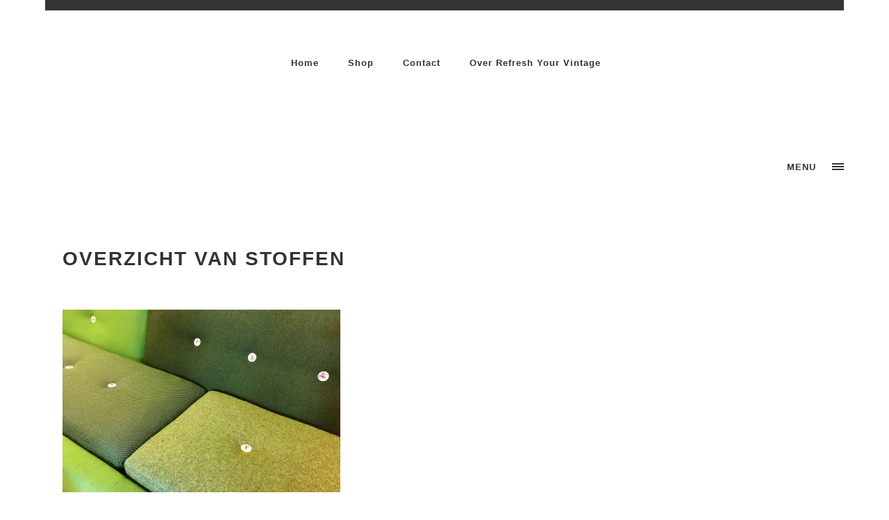

--- FILE ---
content_type: text/html; charset=UTF-8
request_url: https://www.refreshyourvintage.nl/poldersofa-herstofferen/overzicht2/
body_size: 14579
content:
<!DOCTYPE html>
<html dir="ltr" lang="nl-NL" prefix="og: https://ogp.me/ns#">
<head>
    		<meta charset="UTF-8"/>
		<link rel="profile" href="https://gmpg.org/xfn/11"/>
						<meta name="viewport" content="width=device-width,initial-scale=1,user-scalable=no">
		<title>overzicht van stoffen | Refresh Your Vintage</title>

		<!-- All in One SEO Pro 4.9.4.1 - aioseo.com -->
	<meta name="robots" content="max-image-preview:large" />
	<meta name="author" content="jacoline van der meer"/>
	<meta name="google-site-verification" content="vvOaJCN5Vy9OiPYIpBvsEsspQV83j9RLSra7FLBJjBQ" />
	<link rel="canonical" href="https://www.refreshyourvintage.nl/poldersofa-herstofferen/overzicht2/" />
	<meta name="generator" content="All in One SEO Pro (AIOSEO) 4.9.4.1" />
		<meta property="og:locale" content="nl_NL" />
		<meta property="og:site_name" content="Refresh Your Vintage | Meubelstoffeerderij" />
		<meta property="og:type" content="article" />
		<meta property="og:title" content="overzicht van stoffen | Refresh Your Vintage" />
		<meta property="og:url" content="https://www.refreshyourvintage.nl/poldersofa-herstofferen/overzicht2/" />
		<meta property="article:published_time" content="2017-10-26T19:50:50+00:00" />
		<meta property="article:modified_time" content="2025-07-06T07:51:37+00:00" />
		<meta name="twitter:card" content="summary" />
		<meta name="twitter:title" content="overzicht van stoffen | Refresh Your Vintage" />
		<script data-jetpack-boost="ignore" type="application/ld+json" class="aioseo-schema">
			{"@context":"https:\/\/schema.org","@graph":[{"@type":"BreadcrumbList","@id":"https:\/\/www.refreshyourvintage.nl\/poldersofa-herstofferen\/overzicht2\/#breadcrumblist","itemListElement":[{"@type":"ListItem","@id":"https:\/\/www.refreshyourvintage.nl#listItem","position":1,"name":"Home","item":"https:\/\/www.refreshyourvintage.nl","nextItem":{"@type":"ListItem","@id":"https:\/\/www.refreshyourvintage.nl\/poldersofa-herstofferen\/overzicht2\/#listItem","name":"overzicht van stoffen"}},{"@type":"ListItem","@id":"https:\/\/www.refreshyourvintage.nl\/poldersofa-herstofferen\/overzicht2\/#listItem","position":2,"name":"overzicht van stoffen","previousItem":{"@type":"ListItem","@id":"https:\/\/www.refreshyourvintage.nl#listItem","name":"Home"}}]},{"@type":"ItemPage","@id":"https:\/\/www.refreshyourvintage.nl\/poldersofa-herstofferen\/overzicht2\/#itempage","url":"https:\/\/www.refreshyourvintage.nl\/poldersofa-herstofferen\/overzicht2\/","name":"overzicht van stoffen | Refresh Your Vintage","inLanguage":"nl-NL","isPartOf":{"@id":"https:\/\/www.refreshyourvintage.nl\/#website"},"breadcrumb":{"@id":"https:\/\/www.refreshyourvintage.nl\/poldersofa-herstofferen\/overzicht2\/#breadcrumblist"},"author":{"@id":"https:\/\/www.refreshyourvintage.nl\/author\/admin\/#author"},"creator":{"@id":"https:\/\/www.refreshyourvintage.nl\/author\/admin\/#author"},"datePublished":"2017-10-26T19:50:50+02:00","dateModified":"2025-07-06T09:51:37+02:00"},{"@type":"Organization","@id":"https:\/\/www.refreshyourvintage.nl\/#organization","name":"Refresh Your Vintage","description":"Meubelstoffeerderij we stofferen we meubels opnieuw op hoog niveau. Alle meubels krijgen de beste materialen en daardoor het langste nieuwe leven. We herstofferen veel vintage meubels maar ook items die niet voldoen aan deze criteria worden door ons natuurlijk opnieuw gestoffeerd. Refurbishing van design klassiekers, banken, fauteuils en stoelen. Met liefde voor design en natuurlijk ook het milieu","url":"https:\/\/www.refreshyourvintage.nl\/","email":"hello@refreshyourvintage.nl","telephone":"+31626268991","foundingDate":"2015-06-01","numberOfEmployees":{"@type":"QuantitativeValue","value":1},"logo":{"@type":"ImageObject","url":"https:\/\/i0.wp.com\/www.refreshyourvintage.nl\/wp-content\/uploads\/2020\/09\/Untitled-3.png?fit=1124%2C1284&ssl=1","@id":"https:\/\/www.refreshyourvintage.nl\/poldersofa-herstofferen\/overzicht2\/#organizationLogo","width":1124,"height":1284,"caption":"logo Refresh Your Vintage"},"image":{"@id":"https:\/\/www.refreshyourvintage.nl\/poldersofa-herstofferen\/overzicht2\/#organizationLogo"},"sameAs":["https:\/\/www.instagram.com\/refresh_your_vintage\/","https:\/\/www.linkedin.com\/in\/jacolinevandermeer\/"]},{"@type":"Person","@id":"https:\/\/www.refreshyourvintage.nl\/author\/admin\/#author","url":"https:\/\/www.refreshyourvintage.nl\/author\/admin\/","name":"jacoline van der meer"},{"@type":"WebPage","@id":"https:\/\/www.refreshyourvintage.nl\/poldersofa-herstofferen\/overzicht2\/#webpage","url":"https:\/\/www.refreshyourvintage.nl\/poldersofa-herstofferen\/overzicht2\/","name":"overzicht van stoffen | Refresh Your Vintage","inLanguage":"nl-NL","isPartOf":{"@id":"https:\/\/www.refreshyourvintage.nl\/#website"},"breadcrumb":{"@id":"https:\/\/www.refreshyourvintage.nl\/poldersofa-herstofferen\/overzicht2\/#breadcrumblist"},"author":{"@id":"https:\/\/www.refreshyourvintage.nl\/author\/admin\/#author"},"creator":{"@id":"https:\/\/www.refreshyourvintage.nl\/author\/admin\/#author"},"datePublished":"2017-10-26T19:50:50+02:00","dateModified":"2025-07-06T09:51:37+02:00"},{"@type":"WebSite","@id":"https:\/\/www.refreshyourvintage.nl\/#website","url":"https:\/\/www.refreshyourvintage.nl\/","name":"Refresh Your Vintage","alternateName":"meubelstoffeerderij","description":"Meubelstoffeerderij","inLanguage":"nl-NL","publisher":{"@id":"https:\/\/www.refreshyourvintage.nl\/#organization"}}]}
		</script>
		<!-- All in One SEO Pro -->

		<style>img:is([sizes="auto" i], [sizes^="auto," i]) { contain-intrinsic-size: 3000px 1500px }</style>
		<link rel='dns-prefetch' href='//maps.googleapis.com' />
<link rel='dns-prefetch' href='//stats.wp.com' />
<link rel='dns-prefetch' href='//fonts.googleapis.com' />
<link rel='dns-prefetch' href='//i0.wp.com' />
<link rel="alternate" type="application/rss+xml" title="Refresh Your Vintage &raquo; feed" href="https://www.refreshyourvintage.nl/feed/" />
<link rel="alternate" type="application/rss+xml" title="Refresh Your Vintage &raquo; reactiesfeed" href="https://www.refreshyourvintage.nl/comments/feed/" />
		<style>
			.lazyload,
			.lazyloading {
				max-width: 100%;
			}
		</style>
				<!-- This site uses the Google Analytics by MonsterInsights plugin v10.0.2 - Using Analytics tracking - https://www.monsterinsights.com/ -->
							
			
							<!-- / Google Analytics by MonsterInsights -->
		
<link rel='stylesheet' id='all-css-af075f8ef0735d7014f632729bd933f1' href='https://www.refreshyourvintage.nl/_jb_static/??[base64]/CprjulVpYGfVPMur9+qMnZZoe1O9Y/rexNs1oyaWexDGi65fFVVcIGCD0Vs8CzyGQsIaWGw4FW9MwFUAGYdwJL9bGo0NPCI9YQCcRu6HhZ1CFCKmxq/xYvB8FVb8BKgNsA+2548PgaDDRvQOqe7Ilatyzo3Pj1m5nwXR8Pbyv5ufB59ia/9Cdw6sUYsR5X+E60u0gl9BHrSwvkEBrktL4+oBtIUcJvrLfk6LYlrkWfFWvKjyc/oHbwzL2A==' type='text/css' media='all' />
<style id='conall-edge-modules-inline-css'>
.custom_flicker_class .flickr_badge_image {
    width: 75px;
    height: 75px;
}
.edgtf-single-image-hover a {
    position: relative;

}
.edgtf-single-image-hover a:after {
    content: '';
    position: absolute;
    top: 0;
    left: 0;
    width: 100%;
    height: 100%;
    opacity: 0;
    background: rgba(0,0,0,.2);
    -webkit-transition: opacity .2s ease;
    -moz-transition: opacity .2s ease;
    transition: opacity .2s ease;
}
.edgtf-single-image-hover a:hover:after{
    opacity: 1;
}

.edgtf-title.edgtf-has-responsive-background .edgtf-title-holder .edgtf-title-subtitle-holder {
    padding: 40px 0 0;
}
</style>
<style id='wp-emoji-styles-inline-css'>

	img.wp-smiley, img.emoji {
		display: inline !important;
		border: none !important;
		box-shadow: none !important;
		height: 1em !important;
		width: 1em !important;
		margin: 0 0.07em !important;
		vertical-align: -0.1em !important;
		background: none !important;
		padding: 0 !important;
	}
</style>
<style id='classic-theme-styles-inline-css'>
/*! This file is auto-generated */
.wp-block-button__link{color:#fff;background-color:#32373c;border-radius:9999px;box-shadow:none;text-decoration:none;padding:calc(.667em + 2px) calc(1.333em + 2px);font-size:1.125em}.wp-block-file__button{background:#32373c;color:#fff;text-decoration:none}
</style>
<style id='global-styles-inline-css'>
body{--wp--preset--color--black: #000000;--wp--preset--color--cyan-bluish-gray: #abb8c3;--wp--preset--color--white: #ffffff;--wp--preset--color--pale-pink: #f78da7;--wp--preset--color--vivid-red: #cf2e2e;--wp--preset--color--luminous-vivid-orange: #ff6900;--wp--preset--color--luminous-vivid-amber: #fcb900;--wp--preset--color--light-green-cyan: #7bdcb5;--wp--preset--color--vivid-green-cyan: #00d084;--wp--preset--color--pale-cyan-blue: #8ed1fc;--wp--preset--color--vivid-cyan-blue: #0693e3;--wp--preset--color--vivid-purple: #9b51e0;--wp--preset--gradient--vivid-cyan-blue-to-vivid-purple: linear-gradient(135deg,rgba(6,147,227,1) 0%,rgb(155,81,224) 100%);--wp--preset--gradient--light-green-cyan-to-vivid-green-cyan: linear-gradient(135deg,rgb(122,220,180) 0%,rgb(0,208,130) 100%);--wp--preset--gradient--luminous-vivid-amber-to-luminous-vivid-orange: linear-gradient(135deg,rgba(252,185,0,1) 0%,rgba(255,105,0,1) 100%);--wp--preset--gradient--luminous-vivid-orange-to-vivid-red: linear-gradient(135deg,rgba(255,105,0,1) 0%,rgb(207,46,46) 100%);--wp--preset--gradient--very-light-gray-to-cyan-bluish-gray: linear-gradient(135deg,rgb(238,238,238) 0%,rgb(169,184,195) 100%);--wp--preset--gradient--cool-to-warm-spectrum: linear-gradient(135deg,rgb(74,234,220) 0%,rgb(151,120,209) 20%,rgb(207,42,186) 40%,rgb(238,44,130) 60%,rgb(251,105,98) 80%,rgb(254,248,76) 100%);--wp--preset--gradient--blush-light-purple: linear-gradient(135deg,rgb(255,206,236) 0%,rgb(152,150,240) 100%);--wp--preset--gradient--blush-bordeaux: linear-gradient(135deg,rgb(254,205,165) 0%,rgb(254,45,45) 50%,rgb(107,0,62) 100%);--wp--preset--gradient--luminous-dusk: linear-gradient(135deg,rgb(255,203,112) 0%,rgb(199,81,192) 50%,rgb(65,88,208) 100%);--wp--preset--gradient--pale-ocean: linear-gradient(135deg,rgb(255,245,203) 0%,rgb(182,227,212) 50%,rgb(51,167,181) 100%);--wp--preset--gradient--electric-grass: linear-gradient(135deg,rgb(202,248,128) 0%,rgb(113,206,126) 100%);--wp--preset--gradient--midnight: linear-gradient(135deg,rgb(2,3,129) 0%,rgb(40,116,252) 100%);--wp--preset--font-size--small: 13px;--wp--preset--font-size--medium: 20px;--wp--preset--font-size--large: 36px;--wp--preset--font-size--x-large: 42px;--wp--preset--spacing--20: 0.44rem;--wp--preset--spacing--30: 0.67rem;--wp--preset--spacing--40: 1rem;--wp--preset--spacing--50: 1.5rem;--wp--preset--spacing--60: 2.25rem;--wp--preset--spacing--70: 3.38rem;--wp--preset--spacing--80: 5.06rem;--wp--preset--shadow--natural: 6px 6px 9px rgba(0, 0, 0, 0.2);--wp--preset--shadow--deep: 12px 12px 50px rgba(0, 0, 0, 0.4);--wp--preset--shadow--sharp: 6px 6px 0px rgba(0, 0, 0, 0.2);--wp--preset--shadow--outlined: 6px 6px 0px -3px rgba(255, 255, 255, 1), 6px 6px rgba(0, 0, 0, 1);--wp--preset--shadow--crisp: 6px 6px 0px rgba(0, 0, 0, 1);}:where(.is-layout-flex){gap: 0.5em;}:where(.is-layout-grid){gap: 0.5em;}body .is-layout-flex{display: flex;}body .is-layout-flex{flex-wrap: wrap;align-items: center;}body .is-layout-flex > *{margin: 0;}body .is-layout-grid{display: grid;}body .is-layout-grid > *{margin: 0;}:where(.wp-block-columns.is-layout-flex){gap: 2em;}:where(.wp-block-columns.is-layout-grid){gap: 2em;}:where(.wp-block-post-template.is-layout-flex){gap: 1.25em;}:where(.wp-block-post-template.is-layout-grid){gap: 1.25em;}.has-black-color{color: var(--wp--preset--color--black) !important;}.has-cyan-bluish-gray-color{color: var(--wp--preset--color--cyan-bluish-gray) !important;}.has-white-color{color: var(--wp--preset--color--white) !important;}.has-pale-pink-color{color: var(--wp--preset--color--pale-pink) !important;}.has-vivid-red-color{color: var(--wp--preset--color--vivid-red) !important;}.has-luminous-vivid-orange-color{color: var(--wp--preset--color--luminous-vivid-orange) !important;}.has-luminous-vivid-amber-color{color: var(--wp--preset--color--luminous-vivid-amber) !important;}.has-light-green-cyan-color{color: var(--wp--preset--color--light-green-cyan) !important;}.has-vivid-green-cyan-color{color: var(--wp--preset--color--vivid-green-cyan) !important;}.has-pale-cyan-blue-color{color: var(--wp--preset--color--pale-cyan-blue) !important;}.has-vivid-cyan-blue-color{color: var(--wp--preset--color--vivid-cyan-blue) !important;}.has-vivid-purple-color{color: var(--wp--preset--color--vivid-purple) !important;}.has-black-background-color{background-color: var(--wp--preset--color--black) !important;}.has-cyan-bluish-gray-background-color{background-color: var(--wp--preset--color--cyan-bluish-gray) !important;}.has-white-background-color{background-color: var(--wp--preset--color--white) !important;}.has-pale-pink-background-color{background-color: var(--wp--preset--color--pale-pink) !important;}.has-vivid-red-background-color{background-color: var(--wp--preset--color--vivid-red) !important;}.has-luminous-vivid-orange-background-color{background-color: var(--wp--preset--color--luminous-vivid-orange) !important;}.has-luminous-vivid-amber-background-color{background-color: var(--wp--preset--color--luminous-vivid-amber) !important;}.has-light-green-cyan-background-color{background-color: var(--wp--preset--color--light-green-cyan) !important;}.has-vivid-green-cyan-background-color{background-color: var(--wp--preset--color--vivid-green-cyan) !important;}.has-pale-cyan-blue-background-color{background-color: var(--wp--preset--color--pale-cyan-blue) !important;}.has-vivid-cyan-blue-background-color{background-color: var(--wp--preset--color--vivid-cyan-blue) !important;}.has-vivid-purple-background-color{background-color: var(--wp--preset--color--vivid-purple) !important;}.has-black-border-color{border-color: var(--wp--preset--color--black) !important;}.has-cyan-bluish-gray-border-color{border-color: var(--wp--preset--color--cyan-bluish-gray) !important;}.has-white-border-color{border-color: var(--wp--preset--color--white) !important;}.has-pale-pink-border-color{border-color: var(--wp--preset--color--pale-pink) !important;}.has-vivid-red-border-color{border-color: var(--wp--preset--color--vivid-red) !important;}.has-luminous-vivid-orange-border-color{border-color: var(--wp--preset--color--luminous-vivid-orange) !important;}.has-luminous-vivid-amber-border-color{border-color: var(--wp--preset--color--luminous-vivid-amber) !important;}.has-light-green-cyan-border-color{border-color: var(--wp--preset--color--light-green-cyan) !important;}.has-vivid-green-cyan-border-color{border-color: var(--wp--preset--color--vivid-green-cyan) !important;}.has-pale-cyan-blue-border-color{border-color: var(--wp--preset--color--pale-cyan-blue) !important;}.has-vivid-cyan-blue-border-color{border-color: var(--wp--preset--color--vivid-cyan-blue) !important;}.has-vivid-purple-border-color{border-color: var(--wp--preset--color--vivid-purple) !important;}.has-vivid-cyan-blue-to-vivid-purple-gradient-background{background: var(--wp--preset--gradient--vivid-cyan-blue-to-vivid-purple) !important;}.has-light-green-cyan-to-vivid-green-cyan-gradient-background{background: var(--wp--preset--gradient--light-green-cyan-to-vivid-green-cyan) !important;}.has-luminous-vivid-amber-to-luminous-vivid-orange-gradient-background{background: var(--wp--preset--gradient--luminous-vivid-amber-to-luminous-vivid-orange) !important;}.has-luminous-vivid-orange-to-vivid-red-gradient-background{background: var(--wp--preset--gradient--luminous-vivid-orange-to-vivid-red) !important;}.has-very-light-gray-to-cyan-bluish-gray-gradient-background{background: var(--wp--preset--gradient--very-light-gray-to-cyan-bluish-gray) !important;}.has-cool-to-warm-spectrum-gradient-background{background: var(--wp--preset--gradient--cool-to-warm-spectrum) !important;}.has-blush-light-purple-gradient-background{background: var(--wp--preset--gradient--blush-light-purple) !important;}.has-blush-bordeaux-gradient-background{background: var(--wp--preset--gradient--blush-bordeaux) !important;}.has-luminous-dusk-gradient-background{background: var(--wp--preset--gradient--luminous-dusk) !important;}.has-pale-ocean-gradient-background{background: var(--wp--preset--gradient--pale-ocean) !important;}.has-electric-grass-gradient-background{background: var(--wp--preset--gradient--electric-grass) !important;}.has-midnight-gradient-background{background: var(--wp--preset--gradient--midnight) !important;}.has-small-font-size{font-size: var(--wp--preset--font-size--small) !important;}.has-medium-font-size{font-size: var(--wp--preset--font-size--medium) !important;}.has-large-font-size{font-size: var(--wp--preset--font-size--large) !important;}.has-x-large-font-size{font-size: var(--wp--preset--font-size--x-large) !important;}
.wp-block-navigation a:where(:not(.wp-element-button)){color: inherit;}
:where(.wp-block-post-template.is-layout-flex){gap: 1.25em;}:where(.wp-block-post-template.is-layout-grid){gap: 1.25em;}
:where(.wp-block-columns.is-layout-flex){gap: 2em;}:where(.wp-block-columns.is-layout-grid){gap: 2em;}
.wp-block-pullquote{font-size: 1.5em;line-height: 1.6;}
</style>
<link rel='stylesheet' id='conall-edge-google-fonts-css' href='https://fonts.googleapis.com/css?family=Raleway%3A400%2C700&#038;subset=latin-ext&#038;ver=1.0.0' media='all' />




<link rel="https://api.w.org/" href="https://www.refreshyourvintage.nl/wp-json/" /><link rel="alternate" type="application/json" href="https://www.refreshyourvintage.nl/wp-json/wp/v2/media/1599" /><link rel="alternate" type="application/json+oembed" href="https://www.refreshyourvintage.nl/wp-json/oembed/1.0/embed?url=https%3A%2F%2Fwww.refreshyourvintage.nl%2Fpoldersofa-herstofferen%2Foverzicht2%2F" />
<link rel="alternate" type="text/xml+oembed" href="https://www.refreshyourvintage.nl/wp-json/oembed/1.0/embed?url=https%3A%2F%2Fwww.refreshyourvintage.nl%2Fpoldersofa-herstofferen%2Foverzicht2%2F&#038;format=xml" />
	<style>img#wpstats{display:none}</style>
				
				<style>
			.no-js img.lazyload {
				display: none;
			}

			figure.wp-block-image img.lazyloading {
				min-width: 150px;
			}

			.lazyload,
			.lazyloading {
				--smush-placeholder-width: 100px;
				--smush-placeholder-aspect-ratio: 1/1;
				width: var(--smush-image-width, var(--smush-placeholder-width)) !important;
				aspect-ratio: var(--smush-image-aspect-ratio, var(--smush-placeholder-aspect-ratio)) !important;
			}

						.lazyload, .lazyloading {
				opacity: 0;
			}

			.lazyloaded {
				opacity: 1;
				transition: opacity 400ms;
				transition-delay: 0ms;
			}

					</style>
		<meta name="generator" content="Powered by WPBakery Page Builder - drag and drop page builder for WordPress."/>
<link rel="icon" href="https://i0.wp.com/www.refreshyourvintage.nl/wp-content/uploads/2020/09/cropped-Untitled-3.png?fit=32%2C32&#038;ssl=1" sizes="32x32" />
<link rel="icon" href="https://i0.wp.com/www.refreshyourvintage.nl/wp-content/uploads/2020/09/cropped-Untitled-3.png?fit=192%2C192&#038;ssl=1" sizes="192x192" />
<link rel="apple-touch-icon" href="https://i0.wp.com/www.refreshyourvintage.nl/wp-content/uploads/2020/09/cropped-Untitled-3.png?fit=180%2C180&#038;ssl=1" />
<meta name="msapplication-TileImage" content="https://i0.wp.com/www.refreshyourvintage.nl/wp-content/uploads/2020/09/cropped-Untitled-3.png?fit=270%2C270&#038;ssl=1" />
<style type="text/css"></style><noscript><style> .wpb_animate_when_almost_visible { opacity: 1; }</style></noscript></head>
<body data-rsssl=1 class="attachment attachment-template-default single single-attachment postid-1599 attachmentid-1599 attachment-jpeg edgt-core-1.2.1 edgtf-boxed conall-ver-2.0.1 edgtf-smooth-scroll  edgtf-blog-installed edgtf-header-standard edgtf-sticky-header-on-scroll-down-up edgtf-default-mobile-header edgtf-sticky-up-mobile-header edgtf-dropdown-default edgtf-sticky-has-shadow edgtf-side-menu-slide-with-content edgtf-width-470 wpb-js-composer js-comp-ver-8.0.1 vc_responsive" itemscope itemtype="http://schema.org/WebPage">
<section class="edgtf-side-menu right">
		<div class="edgtf-close-side-menu-holder">
		<div class="edgtf-close-side-menu-holder-inner">
			<a href="#" target="_self" class="edgtf-close-side-menu">
				<span aria-hidden="true" class="icon_close"></span>
			</a>
		</div>
	</div>
	<div id="text-7" class="widget edgtf-sidearea widget_text">			<div class="textwidget">
	<div  class="wpb_single_image wpb_content_element vc_align_center wpb_content_element">
		
		<figure class="wpb_wrapper vc_figure">
			<div class="vc_single_image-wrapper   vc_box_border_grey"></div>
		</figure>
	</div>


<h2 style="display: none;">Conall</h2>

</div>
		</div>
        <a class="edgtf-social-icon-widget-holder" data-hover-color="#10c9c3" data-original-color="#8d8d8d" style="color: #8d8d8d;font-size: 14px;margin: 0 10px 0 10px" href="http://www.facebook.com" target="_self">
            <span class="edgtf-social-icon-widget social_facebook"></span>        </a>
    
        <a class="edgtf-social-icon-widget-holder" data-hover-color="10c9c3" data-original-color="#8d8d8d" style="color: #8d8d8d;font-size: 14px;margin: 0 10px 0 10px" href="http://twitter.com" target="_self">
            <span class="edgtf-social-icon-widget social_twitter"></span>        </a>
    <div id="text-9" class="widget edgtf-sidearea widget_text">			<div class="textwidget"></div>
		</div>
        <a class="edgtf-social-icon-widget-holder" data-hover-color="#10c9c3" data-original-color="#8d8d8d" style="color: #8d8d8d;font-size: 14px;margin: 0 10px 0 10px" href="https://www.instagram.com/refresh_your_vintage/" target="_blank">
            <span class="edgtf-social-icon-widget social_instagram_circle"></span>        </a>
    
        <a class="edgtf-social-icon-widget-holder" data-hover-color="#10c9c3" data-original-color="#8d8d8d" style="color: #8d8d8d;font-size: 14px;margin: 0 10px 0 10px" href="https://www.pinterest.com" target="_self">
            <span class="edgtf-social-icon-widget social_pinterest"></span>        </a>
    </section>
<div class="edgtf-wrapper">
    <div class="edgtf-wrapper-inner">
        

<div class="edgtf-top-bar">
        <div class="edgtf-grid">
    		        <div class="edgtf-vertical-align-containers edgtf-30-30-30">
            <div class="edgtf-position-left">
                <div class="edgtf-position-left-inner">
                                    </div>
            </div>
                            <div class="edgtf-position-center">
                    <div class="edgtf-position-center-inner">
                                            </div>
                </div>
                        <div class="edgtf-position-right">
                <div class="edgtf-position-right-inner">
                                    </div>
            </div>
        </div>
        </div>
    </div>



<header class="edgtf-page-header" style=";">
        <div class="edgtf-menu-area">
		        <div class="edgtf-vertical-align-containers">
            <div class="edgtf-position-left">
                <div class="edgtf-position-left-inner">
                    
<div class="edgtf-logo-wrapper">
    <a href="https://www.refreshyourvintage.nl/" style="height: 642px;">
        <img class="edgtf-normal-logo lazyload" data-src="https://www.refreshyourvintage.nl/wp-content/uploads/2020/09/Untitled-3.png" alt="logo" src="[data-uri]" style="--smush-placeholder-width: 1124px; --smush-placeholder-aspect-ratio: 1124/1284;" />
                    </a>
</div>

                </div>
            </div>
            <div class="edgtf-position-center">
                <div class="edgtf-position-center-inner">
                    
<nav class="edgtf-main-menu edgtf-drop-down edgtf-default-nav">
    <ul id="menu-hoofdmenu" class="clearfix"><li id="nav-menu-item-775" class="menu-item menu-item-type-custom menu-item-object-custom menu-item-home  narrow"><a href="https://www.refreshyourvintage.nl" class=""><span class="item_outer"><span class="item_text">Home</span></span></a></li>
<li id="nav-menu-item-11453" class="menu-item menu-item-type-custom menu-item-object-custom  narrow"><a target="_blank" href="https://www.vintagedenhaag.nl/shop/" class=""><span class="item_outer"><span class="item_text">Shop</span></span></a></li>
<li id="nav-menu-item-6657" class="menu-item menu-item-type-post_type menu-item-object-page  narrow"><a href="https://www.refreshyourvintage.nl/contact-met-de-stoffeerders/" class=""><span class="item_outer"><span class="item_text">Contact</span></span></a></li>
<li id="nav-menu-item-43" class="menu-item menu-item-type-post_type menu-item-object-page  narrow"><a href="https://www.refreshyourvintage.nl/over-refresh-your-vintage/" class=""><span class="item_outer"><span class="item_text">Over Refresh Your Vintage</span></span></a></li>
</ul></nav>

                </div>
            </div>
            <div class="edgtf-position-right">
                <div class="edgtf-position-right-inner">
                                                    <a class="edgtf-side-menu-button-opener normal" href="javascript:void(0)">
                            <span class="edgtf-side-menu-title" data-lang="en" >MENU</span>
                    	<span class="edgtf-side-menu-lines">
        		<span class="edgtf-side-menu-line edgtf-line-1" style="background-color: #333333"></span>
        		<span class="edgtf-side-menu-line edgtf-line-2" style="background-color: #333333"></span>
                <span class="edgtf-side-menu-line edgtf-line-3" style="background-color: #333333"></span>
        	</span>
        </a>

                                        </div>
            </div>
        </div>
    </div>
        
<div class="edgtf-sticky-header">
        <div class="edgtf-sticky-holder">
            <div class="edgtf-grid">
                        <div class=" edgtf-vertical-align-containers">
                <div class="edgtf-position-left">
                    <div class="edgtf-position-left-inner">
                        
<div class="edgtf-logo-wrapper">
    <a href="https://www.refreshyourvintage.nl/" style="height: 642px;">
        <img class="edgtf-normal-logo lazyload" data-src="https://www.refreshyourvintage.nl/wp-content/uploads/2020/09/Untitled-3.png" alt="logo" src="[data-uri]" style="--smush-placeholder-width: 1124px; --smush-placeholder-aspect-ratio: 1124/1284;" />
                    </a>
</div>

                    </div>
                </div>
                <div class="edgtf-position-center">
                    <div class="edgtf-position-center-inner">
                        
<nav class="edgtf-main-menu edgtf-drop-down edgtf-sticky-nav">
    <ul id="menu-hoofdmenu-1" class="clearfix"><li id="sticky-nav-menu-item-775" class="menu-item menu-item-type-custom menu-item-object-custom menu-item-home  narrow"><a href="https://www.refreshyourvintage.nl" class=""><span class="item_outer"><span class="item_text">Home</span><span class="plus"></span></span></a></li>
<li id="sticky-nav-menu-item-11453" class="menu-item menu-item-type-custom menu-item-object-custom  narrow"><a target="_blank" href="https://www.vintagedenhaag.nl/shop/" class=""><span class="item_outer"><span class="item_text">Shop</span><span class="plus"></span></span></a></li>
<li id="sticky-nav-menu-item-6657" class="menu-item menu-item-type-post_type menu-item-object-page  narrow"><a href="https://www.refreshyourvintage.nl/contact-met-de-stoffeerders/" class=""><span class="item_outer"><span class="item_text">Contact</span><span class="plus"></span></span></a></li>
<li id="sticky-nav-menu-item-43" class="menu-item menu-item-type-post_type menu-item-object-page  narrow"><a href="https://www.refreshyourvintage.nl/over-refresh-your-vintage/" class=""><span class="item_outer"><span class="item_text">Over Refresh Your Vintage</span><span class="plus"></span></span></a></li>
</ul></nav>

                    </div>
                </div>
                <div class="edgtf-position-right">
                    <div class="edgtf-position-right-inner">
                                            </div>
                </div>
            </div>
                    </div>
            </div>
</div>

</header>


<header class="edgtf-mobile-header">
    <div class="edgtf-mobile-header-inner">
                <div class="edgtf-mobile-header-holder">
            <div class="edgtf-grid">
                <div class="edgtf-vertical-align-containers">
                                            <div class="edgtf-mobile-menu-opener">
                            <a href="javascript:void(0)">
                    <span class="edgtf-mobile-opener-icon-holder">
                        <i class="edgtf-icon-font-awesome fa fa-bars " ></i>                    </span>
                            </a>
                        </div>
                                                                <div class="edgtf-position-center">
                            <div class="edgtf-position-center-inner">
                                
<div class="edgtf-mobile-logo-wrapper">
    <a href="https://www.refreshyourvintage.nl/" style="height: 296px">
        <img data-src="https://www.refreshyourvintage.nl/wp-content/uploads/2020/08/A63875F8-210B-4BD3-9D82-EEDFDF0BF112.png" alt="mobile logo" src="[data-uri]" class="lazyload" style="--smush-placeholder-width: 532px; --smush-placeholder-aspect-ratio: 532/592;" />
    </a>
</div>

                            </div>
                        </div>
                                        <div class="edgtf-position-right">
                        <div class="edgtf-position-right-inner">
                                                    </div>
                    </div>
                </div> <!-- close .edgtf-vertical-align-containers -->
            </div>
        </div>
        
<nav class="edgtf-mobile-nav">
    <div class="edgtf-grid">
        <ul id="menu-mobiel" class=""><li id="mobile-menu-item-7547" class="menu-item menu-item-type-post_type menu-item-object-page current_page_parent "><a href="https://www.refreshyourvintage.nl/5-2/" class=""><span>Home</span></a></li>
<li id="mobile-menu-item-7549" class="menu-item menu-item-type-post_type menu-item-object-page "><a href="https://www.refreshyourvintage.nl/contact-met-de-stoffeerders/" class=""><span>Contact</span></a></li>
<li id="mobile-menu-item-7551" class="menu-item menu-item-type-post_type menu-item-object-page "><a href="https://www.refreshyourvintage.nl/shop-vintage-design-refurbished/" class=""><span>Shop</span></a></li>
<li id="mobile-menu-item-7553" class="menu-item menu-item-type-post_type menu-item-object-page "><a href="https://www.refreshyourvintage.nl/over-refresh-your-vintage/" class=""><span>Over Refresh Your Vintage</span></a></li>
</ul>    </div>
</nav>

    </div>
</header> <!-- close .edgtf-mobile-header -->


                    <a id='edgtf-back-to-top'  href='#'>
                <span class="edgtf-icon-stack">
                     <i class="edgtf-icon-font-awesome fa fa-angle-up " ></i>                </span>
            </a>
                
        <div class="edgtf-content" >
            <div class="edgtf-content-inner">	<div class="edgtf-container">
				<div class="edgtf-container-inner">
				<div class="edgtf-blog-holder edgtf-blog-single">
		<article id="post-1599" class="post-1599 attachment type-attachment status-inherit hentry">
	<div class="edgtf-post-content">
				<div class="edgtf-post-text">
			<h2 itemprop="name" class="entry-title edgtf-post-title">
	overzicht van stoffen</h2>			<div class="edgtf-post-info">
							</div>
			<p class="attachment"><a href="https://i0.wp.com/www.refreshyourvintage.nl/wp-content/uploads/2017/10/overzicht2.jpg?ssl=1"><img fetchpriority="high" decoding="async" width="400" height="263" src="https://i0.wp.com/www.refreshyourvintage.nl/wp-content/uploads/2017/10/overzicht2.jpg?fit=400%2C263&amp;ssl=1" class="attachment-medium size-medium" alt="poldersofa herstofferen" srcset="https://i0.wp.com/www.refreshyourvintage.nl/wp-content/uploads/2017/10/overzicht2.jpg?w=2000&amp;ssl=1 2000w, https://i0.wp.com/www.refreshyourvintage.nl/wp-content/uploads/2017/10/overzicht2.jpg?resize=300%2C197&amp;ssl=1 300w, https://i0.wp.com/www.refreshyourvintage.nl/wp-content/uploads/2017/10/overzicht2.jpg?resize=400%2C263&amp;ssl=1 400w, https://i0.wp.com/www.refreshyourvintage.nl/wp-content/uploads/2017/10/overzicht2.jpg?resize=768%2C504&amp;ssl=1 768w, https://i0.wp.com/www.refreshyourvintage.nl/wp-content/uploads/2017/10/overzicht2.jpg?resize=1050%2C689&amp;ssl=1 1050w" sizes="(max-width: 400px) 100vw, 400px" data-attachment-id="1599" data-permalink="https://www.refreshyourvintage.nl/poldersofa-herstofferen/overzicht2/" data-orig-file="https://i0.wp.com/www.refreshyourvintage.nl/wp-content/uploads/2017/10/overzicht2.jpg?fit=2000%2C1313&amp;ssl=1" data-orig-size="2000,1313" data-comments-opened="0" data-image-meta="{&quot;aperture&quot;:&quot;2.2&quot;,&quot;credit&quot;:&quot;&quot;,&quot;camera&quot;:&quot;iPhone SE&quot;,&quot;caption&quot;:&quot;&quot;,&quot;created_timestamp&quot;:&quot;1509020135&quot;,&quot;copyright&quot;:&quot;&quot;,&quot;focal_length&quot;:&quot;4.15&quot;,&quot;iso&quot;:&quot;200&quot;,&quot;shutter_speed&quot;:&quot;0.05&quot;,&quot;title&quot;:&quot;&quot;,&quot;orientation&quot;:&quot;1&quot;}" data-image-title="overzicht van stoffen" data-image-description="" data-image-caption="" data-medium-file="https://i0.wp.com/www.refreshyourvintage.nl/wp-content/uploads/2017/10/overzicht2.jpg?fit=400%2C263&amp;ssl=1" data-large-file="https://i0.wp.com/www.refreshyourvintage.nl/wp-content/uploads/2017/10/overzicht2.jpg?fit=1050%2C689&amp;ssl=1" /></a></p>
		</div>
	</div>
	</article>		<div class="edgtf-blog-single-navigation">
					</div>
<div class="edgtf-related-posts-holder">
	</div>	</div>
		</div>
			</div>
</div> <!-- close div.content_inner -->
</div>  <!-- close div.content -->

<footer >
	<div class="edgtf-footer-inner clearfix">
		<div class="edgtf-footer-top-holder">
	<div class="edgtf-footer-top edgtf-footer-top-alignment-center">
		
		<div class="edgtf-container">
			<div class="edgtf-container-inner">
		<div class="clearfix">
	<div class="edgt_column edgtf-column1">
		<div class="edgtf-column-inner">
			<div id="text-14" class="widget edgtf-footer-column-1 widget_text">			<div class="textwidget"><p>Bezoekadres &#8211;  Ateliercomplex Maakhaven &#8211; <a href="https://goo.gl/maps/344CZXhWmGf4kBLT9" target="_blank" rel="noopener">1e lulofsdwarsstraat 60 </a>&#8211; 2521AZ Den haag</p>
</div>
		</div>
        <a class="edgtf-social-icon-widget-holder" data-hover-color="#10c9c3" data-original-color="#8d8d8d" style="color: #8d8d8d;font-size: 14px;margin: 0 7px 0 0" href="https://www.instagram.com/refresh_your_vintage/" target="_blank">
            <span class="edgtf-social-icon-widget social_instagram"></span>        </a>
    
        <a class="edgtf-social-icon-widget-holder" data-hover-color="#10c9c3" data-original-color="#8d8d8d" style="color: #8d8d8d;font-size: 14px;margin: 0 7px 0 0" href="https://www.facebook.com/RefreshYourVintage/" target="_blank">
            <span class="edgtf-social-icon-widget social_facebook_circle"></span>        </a>
    
        <a class="edgtf-social-icon-widget-holder" data-hover-color="#10c9c3" data-original-color="#8d8d8d" style="color: #8d8d8d;font-size: 14px;margin: 0 7px 0 0" href="https://nl.pinterest.com/RefreshYourVintage/" target="_blank">
            <span class="edgtf-social-icon-widget social_pinterest"></span>        </a>
    		</div>
	</div>
</div>			</div>
		</div>
		</div>
</div><div class="edgtf-footer-bottom-holder">
	<div class="edgtf-footer-bottom-holder-inner">
					<div class="edgtf-container">
				<div class="edgtf-container-inner">
		<div class="edgtf-two-columns-50-50 clearfix">
	<div class="edgtf-two-columns-50-50-inner">
		<div class="edgtf-column">
			<div class="edgtf-column-inner">
				<div id="text-6" class="widget edgtf-footer-bottom-left widget_text">			<div class="textwidget"><p>© Copyright | Refresh Your Vintage</p>
</div>
		</div>			</div>
		</div>
		<div class="edgtf-column">
			<div class="edgtf-column-inner">
							</div>
		</div>
	</div>
</div>				</div>
			</div>
			</div>
</div>	</div>
</footer>

</div> <!-- close div.edgtf-wrapper-inner  -->
</div> <!-- close div.edgtf-wrapper -->
	<div class="ald_laser_loader">
		<div class="ald_loader_progress"></div>
	</div>
	<link rel='stylesheet' id='all-css-593058466925a5497c51d82827448e8b' href='https://www.refreshyourvintage.nl/wp-content/plugins/js_composer/assets/css/js_composer.min.css?m=1732963348' type='text/css' media='all' />















<script type="application/javascript">var edgtCoreAjaxUrl = "https://www.refreshyourvintage.nl/wp-admin/admin-ajax.php"</script><script src="//www.googletagmanager.com/gtag/js?id=G-JF4ETTGDG7"  data-cfasync="false" data-wpfc-render="false" type="text/javascript" async></script><script data-cfasync="false" data-wpfc-render="false" type="text/javascript">
				var mi_version = '10.0.2';
				var mi_track_user = true;
				var mi_no_track_reason = '';
								var MonsterInsightsDefaultLocations = {"page_location":"https:\/\/www.refreshyourvintage.nl\/poldersofa-herstofferen\/overzicht2\/"};
								if ( typeof MonsterInsightsPrivacyGuardFilter === 'function' ) {
					var MonsterInsightsLocations = (typeof MonsterInsightsExcludeQuery === 'object') ? MonsterInsightsPrivacyGuardFilter( MonsterInsightsExcludeQuery ) : MonsterInsightsPrivacyGuardFilter( MonsterInsightsDefaultLocations );
				} else {
					var MonsterInsightsLocations = (typeof MonsterInsightsExcludeQuery === 'object') ? MonsterInsightsExcludeQuery : MonsterInsightsDefaultLocations;
				}

								var disableStrs = [
										'ga-disable-G-JF4ETTGDG7',
									];

				/* Function to detect opted out users */
				function __gtagTrackerIsOptedOut() {
					for (var index = 0; index < disableStrs.length; index++) {
						if (document.cookie.indexOf(disableStrs[index] + '=true') > -1) {
							return true;
						}
					}

					return false;
				}

				/* Disable tracking if the opt-out cookie exists. */
				if (__gtagTrackerIsOptedOut()) {
					for (var index = 0; index < disableStrs.length; index++) {
						window[disableStrs[index]] = true;
					}
				}

				/* Opt-out function */
				function __gtagTrackerOptout() {
					for (var index = 0; index < disableStrs.length; index++) {
						document.cookie = disableStrs[index] + '=true; expires=Thu, 31 Dec 2099 23:59:59 UTC; path=/';
						window[disableStrs[index]] = true;
					}
				}

				if ('undefined' === typeof gaOptout) {
					function gaOptout() {
						__gtagTrackerOptout();
					}
				}
								window.dataLayer = window.dataLayer || [];

				window.MonsterInsightsDualTracker = {
					helpers: {},
					trackers: {},
				};
				if (mi_track_user) {
					function __gtagDataLayer() {
						dataLayer.push(arguments);
					}

					function __gtagTracker(type, name, parameters) {
						if (!parameters) {
							parameters = {};
						}

						if (parameters.send_to) {
							__gtagDataLayer.apply(null, arguments);
							return;
						}

						if (type === 'event') {
														parameters.send_to = monsterinsights_frontend.v4_id;
							var hookName = name;
							if (typeof parameters['event_category'] !== 'undefined') {
								hookName = parameters['event_category'] + ':' + name;
							}

							if (typeof MonsterInsightsDualTracker.trackers[hookName] !== 'undefined') {
								MonsterInsightsDualTracker.trackers[hookName](parameters);
							} else {
								__gtagDataLayer('event', name, parameters);
							}
							
						} else {
							__gtagDataLayer.apply(null, arguments);
						}
					}

					__gtagTracker('js', new Date());
					__gtagTracker('set', {
						'developer_id.dZGIzZG': true,
											});
					if ( MonsterInsightsLocations.page_location ) {
						__gtagTracker('set', MonsterInsightsLocations);
					}
										__gtagTracker('config', 'G-JF4ETTGDG7', {"forceSSL":"true"} );
										window.gtag = __gtagTracker;										(function () {
						/* https://developers.google.com/analytics/devguides/collection/analyticsjs/ */
						/* ga and __gaTracker compatibility shim. */
						var noopfn = function () {
							return null;
						};
						var newtracker = function () {
							return new Tracker();
						};
						var Tracker = function () {
							return null;
						};
						var p = Tracker.prototype;
						p.get = noopfn;
						p.set = noopfn;
						p.send = function () {
							var args = Array.prototype.slice.call(arguments);
							args.unshift('send');
							__gaTracker.apply(null, args);
						};
						var __gaTracker = function () {
							var len = arguments.length;
							if (len === 0) {
								return;
							}
							var f = arguments[len - 1];
							if (typeof f !== 'object' || f === null || typeof f.hitCallback !== 'function') {
								if ('send' === arguments[0]) {
									var hitConverted, hitObject = false, action;
									if ('event' === arguments[1]) {
										if ('undefined' !== typeof arguments[3]) {
											hitObject = {
												'eventAction': arguments[3],
												'eventCategory': arguments[2],
												'eventLabel': arguments[4],
												'value': arguments[5] ? arguments[5] : 1,
											}
										}
									}
									if ('pageview' === arguments[1]) {
										if ('undefined' !== typeof arguments[2]) {
											hitObject = {
												'eventAction': 'page_view',
												'page_path': arguments[2],
											}
										}
									}
									if (typeof arguments[2] === 'object') {
										hitObject = arguments[2];
									}
									if (typeof arguments[5] === 'object') {
										Object.assign(hitObject, arguments[5]);
									}
									if ('undefined' !== typeof arguments[1].hitType) {
										hitObject = arguments[1];
										if ('pageview' === hitObject.hitType) {
											hitObject.eventAction = 'page_view';
										}
									}
									if (hitObject) {
										action = 'timing' === arguments[1].hitType ? 'timing_complete' : hitObject.eventAction;
										hitConverted = mapArgs(hitObject);
										__gtagTracker('event', action, hitConverted);
									}
								}
								return;
							}

							function mapArgs(args) {
								var arg, hit = {};
								var gaMap = {
									'eventCategory': 'event_category',
									'eventAction': 'event_action',
									'eventLabel': 'event_label',
									'eventValue': 'event_value',
									'nonInteraction': 'non_interaction',
									'timingCategory': 'event_category',
									'timingVar': 'name',
									'timingValue': 'value',
									'timingLabel': 'event_label',
									'page': 'page_path',
									'location': 'page_location',
									'title': 'page_title',
									'referrer' : 'page_referrer',
								};
								for (arg in args) {
																		if (!(!args.hasOwnProperty(arg) || !gaMap.hasOwnProperty(arg))) {
										hit[gaMap[arg]] = args[arg];
									} else {
										hit[arg] = args[arg];
									}
								}
								return hit;
							}

							try {
								f.hitCallback();
							} catch (ex) {
							}
						};
						__gaTracker.create = newtracker;
						__gaTracker.getByName = newtracker;
						__gaTracker.getAll = function () {
							return [];
						};
						__gaTracker.remove = noopfn;
						__gaTracker.loaded = true;
						window['__gaTracker'] = __gaTracker;
					})();
									} else {
										console.log("");
					(function () {
						function __gtagTracker() {
							return null;
						}

						window['__gtagTracker'] = __gtagTracker;
						window['gtag'] = __gtagTracker;
					})();
									}
			</script><script type="text/javascript">
/* <![CDATA[ */
window._wpemojiSettings = {"baseUrl":"https:\/\/s.w.org\/images\/core\/emoji\/15.0.3\/72x72\/","ext":".png","svgUrl":"https:\/\/s.w.org\/images\/core\/emoji\/15.0.3\/svg\/","svgExt":".svg","source":{"concatemoji":"https:\/\/www.refreshyourvintage.nl\/wp-includes\/js\/wp-emoji-release.min.js?ver=6fb4676fe74b07537ee9ef7eb1fa6fe3"}};
/*! This file is auto-generated */
!function(i,n){var o,s,e;function c(e){try{var t={supportTests:e,timestamp:(new Date).valueOf()};sessionStorage.setItem(o,JSON.stringify(t))}catch(e){}}function p(e,t,n){e.clearRect(0,0,e.canvas.width,e.canvas.height),e.fillText(t,0,0);var t=new Uint32Array(e.getImageData(0,0,e.canvas.width,e.canvas.height).data),r=(e.clearRect(0,0,e.canvas.width,e.canvas.height),e.fillText(n,0,0),new Uint32Array(e.getImageData(0,0,e.canvas.width,e.canvas.height).data));return t.every(function(e,t){return e===r[t]})}function u(e,t,n){switch(t){case"flag":return n(e,"\ud83c\udff3\ufe0f\u200d\u26a7\ufe0f","\ud83c\udff3\ufe0f\u200b\u26a7\ufe0f")?!1:!n(e,"\ud83c\uddfa\ud83c\uddf3","\ud83c\uddfa\u200b\ud83c\uddf3")&&!n(e,"\ud83c\udff4\udb40\udc67\udb40\udc62\udb40\udc65\udb40\udc6e\udb40\udc67\udb40\udc7f","\ud83c\udff4\u200b\udb40\udc67\u200b\udb40\udc62\u200b\udb40\udc65\u200b\udb40\udc6e\u200b\udb40\udc67\u200b\udb40\udc7f");case"emoji":return!n(e,"\ud83d\udc26\u200d\u2b1b","\ud83d\udc26\u200b\u2b1b")}return!1}function f(e,t,n){var r="undefined"!=typeof WorkerGlobalScope&&self instanceof WorkerGlobalScope?new OffscreenCanvas(300,150):i.createElement("canvas"),a=r.getContext("2d",{willReadFrequently:!0}),o=(a.textBaseline="top",a.font="600 32px Arial",{});return e.forEach(function(e){o[e]=t(a,e,n)}),o}function t(e){var t=i.createElement("script");t.src=e,t.defer=!0,i.head.appendChild(t)}"undefined"!=typeof Promise&&(o="wpEmojiSettingsSupports",s=["flag","emoji"],n.supports={everything:!0,everythingExceptFlag:!0},e=new Promise(function(e){i.addEventListener("DOMContentLoaded",e,{once:!0})}),new Promise(function(t){var n=function(){try{var e=JSON.parse(sessionStorage.getItem(o));if("object"==typeof e&&"number"==typeof e.timestamp&&(new Date).valueOf()<e.timestamp+604800&&"object"==typeof e.supportTests)return e.supportTests}catch(e){}return null}();if(!n){if("undefined"!=typeof Worker&&"undefined"!=typeof OffscreenCanvas&&"undefined"!=typeof URL&&URL.createObjectURL&&"undefined"!=typeof Blob)try{var e="postMessage("+f.toString()+"("+[JSON.stringify(s),u.toString(),p.toString()].join(",")+"));",r=new Blob([e],{type:"text/javascript"}),a=new Worker(URL.createObjectURL(r),{name:"wpTestEmojiSupports"});return void(a.onmessage=function(e){c(n=e.data),a.terminate(),t(n)})}catch(e){}c(n=f(s,u,p))}t(n)}).then(function(e){for(var t in e)n.supports[t]=e[t],n.supports.everything=n.supports.everything&&n.supports[t],"flag"!==t&&(n.supports.everythingExceptFlag=n.supports.everythingExceptFlag&&n.supports[t]);n.supports.everythingExceptFlag=n.supports.everythingExceptFlag&&!n.supports.flag,n.DOMReady=!1,n.readyCallback=function(){n.DOMReady=!0}}).then(function(){return e}).then(function(){var e;n.supports.everything||(n.readyCallback(),(e=n.source||{}).concatemoji?t(e.concatemoji):e.wpemoji&&e.twemoji&&(t(e.twemoji),t(e.wpemoji)))}))}((window,document),window._wpemojiSettings);
/* ]]> */
</script><script type='text/javascript' src='https://www.refreshyourvintage.nl/wp-content/plugins/google-analytics-for-wordpress/assets/js/frontend-gtag.min.js?m=1771740731'></script><script data-cfasync="false" data-wpfc-render="false" type="text/javascript" id='monsterinsights-frontend-script-js-extra'>/* <![CDATA[ */
var monsterinsights_frontend = {"js_events_tracking":"true","download_extensions":"doc,pdf,ppt,zip,xls,docx,pptx,xlsx","inbound_paths":"[]","home_url":"https:\/\/www.refreshyourvintage.nl","hash_tracking":"false","v4_id":"G-JF4ETTGDG7"};/* ]]> */
</script><script type="text/javascript" src="https://www.refreshyourvintage.nl/wp-includes/js/jquery/jquery.min.js?ver=3.7.1" id="jquery-core-js"></script><script type='text/javascript' src='https://www.refreshyourvintage.nl/wp-includes/js/jquery/jquery-migrate.min.js?m=1700070506'></script><script></script><script>
			document.documentElement.className = document.documentElement.className.replace('no-js', 'js');
		</script><script type="text/javascript" id="mediaelement-js-extra">
/* <![CDATA[ */
var _wpmejsSettings = {"pluginPath":"\/wp-includes\/js\/mediaelement\/","classPrefix":"mejs-","stretching":"responsive","audioShortcodeLibrary":"mediaelement","videoShortcodeLibrary":"mediaelement"};
/* ]]> */
</script><script type='text/javascript' src='https://www.refreshyourvintage.nl/_jb_static/??-eJzTLy/QzcxLzilNSS3WzwKiwtLUokr90kz95PyiVL3czDy9rGIdfZyqShKTigmrSkwGmpaSmZ8HVWqfa2toZmlgaWFuYGGglpxkawgAaoswOg=='></script><script type="text/javascript" id="mediaelement-core-js-before">
/* <![CDATA[ */
var mejsL10n = {"language":"nl","strings":{"mejs.download-file":"Bestand downloaden","mejs.install-flash":"Je gebruikt een browser die geen Flash Player heeft ingeschakeld of ge\u00efnstalleerd. Zet de Flash Player plugin aan of download de nieuwste versie van https:\/\/get.adobe.com\/flashplayer\/","mejs.fullscreen":"Volledig scherm","mejs.play":"Afspelen","mejs.pause":"Pauzeren","mejs.time-slider":"Tijdschuifbalk","mejs.time-help-text":"Gebruik Links\/Rechts pijltoetsen om \u00e9\u00e9n seconde vooruit te spoelen, Omhoog\/Omlaag pijltoetsen om tien seconden vooruit te spoelen.","mejs.live-broadcast":"Live uitzending","mejs.volume-help-text":"Gebruik Omhoog\/Omlaag pijltoetsen om het volume te verhogen of te verlagen.","mejs.unmute":"Geluid aan","mejs.mute":"Dempen","mejs.volume-slider":"Volumeschuifbalk","mejs.video-player":"Videospeler","mejs.audio-player":"Audiospeler","mejs.captions-subtitles":"Bijschriften\/ondertitels","mejs.captions-chapters":"Hoofdstukken","mejs.none":"Geen","mejs.afrikaans":"Afrikaans","mejs.albanian":"Albanees","mejs.arabic":"Arabisch","mejs.belarusian":"Wit-Russisch","mejs.bulgarian":"Bulgaars","mejs.catalan":"Catalaans","mejs.chinese":"Chinees","mejs.chinese-simplified":"Chinees (Versimpeld)","mejs.chinese-traditional":"Chinees (Traditioneel)","mejs.croatian":"Kroatisch","mejs.czech":"Tsjechisch","mejs.danish":"Deens","mejs.dutch":"Nederlands","mejs.english":"Engels","mejs.estonian":"Estlands","mejs.filipino":"Filipijns","mejs.finnish":"Fins","mejs.french":"Frans","mejs.galician":"Galicisch","mejs.german":"Duits","mejs.greek":"Grieks","mejs.haitian-creole":"Ha\u00eftiaans Creools","mejs.hebrew":"Hebreeuws","mejs.hindi":"Hindi","mejs.hungarian":"Hongaars","mejs.icelandic":"IJslands","mejs.indonesian":"Indonesisch","mejs.irish":"Iers","mejs.italian":"Italiaans","mejs.japanese":"Japans","mejs.korean":"Koreaans","mejs.latvian":"Lets","mejs.lithuanian":"Litouws","mejs.macedonian":"Macedonisch","mejs.malay":"Maleis","mejs.maltese":"Maltees","mejs.norwegian":"Noors","mejs.persian":"Perzisch","mejs.polish":"Pools","mejs.portuguese":"Portugees","mejs.romanian":"Roemeens","mejs.russian":"Russisch","mejs.serbian":"Servisch","mejs.slovak":"Slovaaks","mejs.slovenian":"Sloveens","mejs.spanish":"Spaans","mejs.swahili":"Swahili","mejs.swedish":"Zweeds","mejs.tagalog":"Tagalog","mejs.thai":"Thais","mejs.turkish":"Turks","mejs.ukrainian":"Oekra\u00efens","mejs.vietnamese":"Vietnamees","mejs.welsh":"Wels","mejs.yiddish":"Jiddisch"}};
/* ]]> */
</script><script type="text/javascript" src="https://www.refreshyourvintage.nl/wp-includes/js/mediaelement/mediaelement-and-player.min.js?ver=4.2.17" id="mediaelement-core-js"></script><script type='text/javascript' src='https://www.refreshyourvintage.nl/_jb_static/??-eJylVMFu2zAM/ZudFmtZ0A47FDv0NGCHAu29YCTaZiuJmkjF9b5+irsMLRAMs3IzSb3HR/mJZkobitYXh2KexAR0BOgxYNR3wSbQkEGxCxS7J/lo/gWstbfxW4zlqMcjOtaSmBqC9wZEUBee5MtAsX7+LJjnDlJCyGvBgR3mSL/yOaUjHzB/X4guEPYaNoItl6iOp9gigCffWchcBH0LPkGuBXhpwSLInAjtCFkbZ59gTkxRpaX/7dK4AbjcOK42Uu8LuQO5s2L/DiaPlkNiwXyi8LQ3B4yOs0kZVec0svKR+WSfJXt3zF5gwkgWxWb2TUa4X5APfPdq5QaGhwkx/qD3W2HlDIFeSEu6gGEC0p4zBRhQGjko9hTrIO23+YeovhCKQ7ftdmsJ5PnYerVF98wqmiHdnnZCm3DlYsf7idLZn/l/Xo917z7W5Vt8bUhSzZ1w42HmosaR6CnXpefBNT3jEfreY4V9CzfbL7vPX693u6tPH+z+ZvsbbN+WCA=='></script><script type="text/javascript" src="https://maps.googleapis.com/maps/api/js?key=AIzaSyCdKktjn9oVRJM5-FF2psjReSNVbBHSXPI&amp;ver=6.5.7" id="conall-google-map-api-js"></script><script type="text/javascript" id="conall-edge-modules-js-extra">
/* <![CDATA[ */
var edgtfGlobalVars = {"vars":{"edgtfAddForAdminBar":0,"edgtfElementAppearAmount":-150,"edgtfFinishedMessage":"No more posts","edgtfMessage":"Loading new posts...","edgtfTopBarHeight":15,"edgtfStickyHeaderHeight":0,"edgtfStickyHeaderTransparencyHeight":60,"edgtfStickyScrollAmount":0,"edgtfLogoAreaHeight":0,"edgtfMenuAreaHeight":165,"edgtfMobileHeaderHeight":100}};
var edgtfPerPageVars = {"vars":{"edgtfStickyScrollAmount":0,"edgtfHeaderTransparencyHeight":0}};
/* ]]> */
</script><script type="text/javascript" id="conall-like-js-extra">
/* <![CDATA[ */
var edgtfLike = {"ajaxurl":"https:\/\/www.refreshyourvintage.nl\/wp-admin\/admin-ajax.php"};
/* ]]> */
</script><script type='text/javascript' src='https://www.refreshyourvintage.nl/_jb_static/??/wp-content/themes/conall/assets/js/modules.min.js,/wp-content/themes/conall/assets/js/like.js?m=1588091570&#038;cb=1'></script><script type="text/javascript" id="smush-lazy-load-js-before">
/* <![CDATA[ */
var smushLazyLoadOptions = {"autoResizingEnabled":false,"autoResizeOptions":{"precision":5,"skipAutoWidth":true}};
/* ]]> */
</script><script type="text/javascript" src="https://www.refreshyourvintage.nl/wp-content/plugins/wp-smushit/app/assets/js/smush-lazy-load.min.js?ver=3.23.4" id="smush-lazy-load-js"></script><script type="text/javascript" src="https://stats.wp.com/e-202609.js" id="jetpack-stats-js" data-wp-strategy="defer"></script><script type="text/javascript" id="jetpack-stats-js-after">
/* <![CDATA[ */
_stq = window._stq || [];
_stq.push([ "view", JSON.parse("{\"v\":\"ext\",\"blog\":\"160638607\",\"post\":\"1599\",\"tz\":\"1\",\"srv\":\"www.refreshyourvintage.nl\",\"j\":\"1:14.0\"}") ]);
_stq.push([ "clickTrackerInit", "160638607", "1599" ]);
/* ]]> */
</script><script type="text/javascript" id="ald-scripts-js-extra">
/* <![CDATA[ */
var ald_params = {"nonce":"11c98db1ca","ajaxurl":"https:\/\/www.refreshyourvintage.nl\/wp-admin\/admin-ajax.php","ald_pro":"0"};
/* ]]> */
</script><script type='text/javascript' src='https://www.refreshyourvintage.nl/_jb_static/??/wp-content/plugins/ajax-load-more-anything/assets/scripts.js,/wp-content/plugins/js_composer/assets/js/dist/js_composer_front.min.js?m=1732963348&#038;cb=1'></script><script></script><script type="text/javascript">jQuery(document).ready(function($){var loader='<div class="lds-ellipsis"><div></div><div></div><div></div><div></div></div>';var flag=false;var main_xhr;var LoadMorePushAjax=function(url,args){jQuery('.ald_loader_progress').css({"-webkit-transform":"translate3d(-100%, 0px, 0px)","-ms-transform":"translate3d(-100%, 0px, 0px)","transform":"translate3d(-100%, 0px, 0px)",});if(args.data_implement_selectors){var dis=JSON.parse(args.data_implement_selectors)}if(main_xhr&&main_xhr.readyState!=4){main_xhr.abort()}args.target_url=url;main_xhr=jQuery.ajax({url:url,asynch:true,beforeSend:function(){jQuery('.ald_laser_loader').addClass('show');jQuery('.ald_loader_progress').css({"transition-duration":"2000ms","-webkit-transform":"translate3d(-20%, 0px, 0px)","-ms-transform":"translate3d(-20%, 0px, 0px)","transform":"translate3d(-20%, 0px, 0px)",});flag=true},success:function(data){jQuery(document).trigger('ald_ajax_content_ready',[data,args]);if(dis){for(var key in dis){var selector=dis[key].data_selector;var type=dis[key].implement_type;if(selector){var newData=jQuery(selector,data).html();if(type=="insert_before"){jQuery(selector).prepend(newData)}else if(type=="insert_after"){jQuery(selector).append(newData)}else{jQuery(selector).html(newData)}}}}jQuery(document).find('.tf_posts_navigation').removeClass('loading');jQuery('.ald-ajax-btn[data-alm-click-selector]').each(function(){if(jQuery(this).data('alm-click-selector')==args.click_selector){jQuery(this).removeClass('loading')}});jQuery('.ald_loader_progress').css({"transition-duration":"500ms","-webkit-transform":"translate3d(0%, 0px, 0px)","-ms-transform":"translate3d(0%, 0px, 0px)","transform":"translate3d(0%, 0px, 0px)",});setTimeout(function(){jQuery('.ald_laser_loader').removeClass('show');jQuery('.ald_loader_progress').css({"transition-duration":"0ms","-webkit-transform":"translate3d(-100%, 0px, 0px)","-ms-transform":"translate3d(-100%, 0px, 0px)","transform":"translate3d(-100%, 0px, 0px)",})},300);jQuery(document).trigger('ald_ajax_content_loaded',data);jQuery(document).trigger('ald_ajax_content_success',[args]);flag=false}})}});</script></body>
</html>

<!-- Page cached by LiteSpeed Cache 7.5.0.1 on 2026-02-24 00:43:18 -->

--- FILE ---
content_type: text/javascript; charset=UTF-8
request_url: https://maps.googleapis.com/maps/api/js?key=AIzaSyCdKktjn9oVRJM5-FF2psjReSNVbBHSXPI&ver=6.5.7
body_size: 101956
content:


window.google = window.google || {};
google.maps = google.maps || {};
(function() {
  
  var modules = google.maps.modules = {};
  google.maps.__gjsload__ = function(name, text) {
    modules[name] = text;
  };
  
  google.maps.Load = function(apiLoad) {
    delete google.maps.Load;
    apiLoad([0.009999999776482582,[null,[["https://khms0.googleapis.com/kh?v=1008\u0026hl=en-US\u0026gl=US\u0026","https://khms1.googleapis.com/kh?v=1008\u0026hl=en-US\u0026gl=US\u0026"],null,null,null,1,"1008",["https://khms0.google.com/kh?v=1008\u0026hl=en-US\u0026gl=US\u0026","https://khms1.google.com/kh?v=1008\u0026hl=en-US\u0026gl=US\u0026"]],null,null,null,null,[["https://cbks0.googleapis.com/cbk?","https://cbks1.googleapis.com/cbk?"]],[["https://khms0.googleapis.com/kh?v=169\u0026hl=en-US\u0026gl=US\u0026","https://khms1.googleapis.com/kh?v=169\u0026hl=en-US\u0026gl=US\u0026"],null,null,null,null,"169",["https://khms0.google.com/kh?v=169\u0026hl=en-US\u0026gl=US\u0026","https://khms1.google.com/kh?v=169\u0026hl=en-US\u0026gl=US\u0026"]],null,null,null,null,null,null,null,[["https://streetviewpixels-pa.googleapis.com/v1/thumbnail?hl=en-US\u0026gl=US\u0026","https://streetviewpixels-pa.googleapis.com/v1/thumbnail?hl=en-US\u0026gl=US\u0026"]]],["en-US","US",null,0,null,null,"https://maps.gstatic.com/mapfiles/",null,"https://maps.googleapis.com","https://maps.googleapis.com",null,"https://maps.google.com",null,"https://maps.gstatic.com/maps-api-v3/api/images/","https://www.google.com/maps",null,"https://www.google.com",1,"https://maps.googleapis.com/maps_api_js_slo/log?hasfast=true",0,1],["https://maps.googleapis.com/maps-api-v3/api/js/64/1c","3.64.1c"],[1903161164],null,null,null,[112],null,null,"",null,null,1,"https://khms.googleapis.com/mz?v=1008\u0026","AIzaSyCdKktjn9oVRJM5-FF2psjReSNVbBHSXPI","https://earthbuilder.googleapis.com","https://earthbuilder.googleapis.com",null,"https://mts.googleapis.com/maps/vt/icon",[["https://maps.googleapis.com/maps/vt"],["https://maps.googleapis.com/maps/vt"],null,null,null,null,null,null,null,null,null,null,["https://www.google.com/maps/vt"],"/maps/vt",767000000,767,767531535],2,500,[null,null,null,null,"https://www.google.com/maps/preview/log204","","https://static.panoramio.com.storage.googleapis.com/photos/",["https://geo0.ggpht.com/cbk","https://geo1.ggpht.com/cbk","https://geo2.ggpht.com/cbk","https://geo3.ggpht.com/cbk"],"https://maps.googleapis.com/maps/api/js/GeoPhotoService.GetMetadata","https://maps.googleapis.com/maps/api/js/GeoPhotoService.SingleImageSearch",["https://lh3.ggpht.com/jsapi2/a/b/c/","https://lh4.ggpht.com/jsapi2/a/b/c/","https://lh5.ggpht.com/jsapi2/a/b/c/","https://lh6.ggpht.com/jsapi2/a/b/c/"],"https://streetviewpixels-pa.googleapis.com/v1/tile",["https://lh3.googleusercontent.com/","https://lh4.googleusercontent.com/","https://lh5.googleusercontent.com/","https://lh6.googleusercontent.com/"]],null,null,null,null,"/maps/api/js/ApplicationService.GetEntityDetails",0,null,null,null,null,[],["64.1c"],1,0,[1],"CgASgTQI/[base64]/[base64]///////////8BEg0IBBD+//////////8BQgNzZGs46Y60FjjriLgWOO7fuRY46pDzIg==",null,1,0.009999999776482582,null,[[[6,"1771854657"]]],null,""], loadScriptTime);
  };
  var loadScriptTime = (new Date).getTime();
})();
// inlined
(function(_){/*

 Copyright The Closure Library Authors.
 SPDX-License-Identifier: Apache-2.0
*/
/*

 Copyright Google LLC
 SPDX-License-Identifier: Apache-2.0
*/
/*

 Copyright 2019 Google LLC
 SPDX-License-Identifier: BSD-3-Clause
*/
/*

 Copyright 2017 Google LLC
 SPDX-License-Identifier: BSD-3-Clause
*/
/*

 Copyright 2021 Google LLC
 SPDX-License-Identifier: BSD-3-Clause
*/
/*

Math.uuid.js (v1.4)
http://www.broofa.com
mailto:robert@broofa.com
Copyright (c) 2010 Robert Kieffer
Dual licensed under the MIT and GPL licenses.
*/
/*

 Copyright 2022 Google LLC
 SPDX-License-Identifier: BSD-3-Clause
*/
var ma,oa,na,za,baa,caa,Sa,Ua,zb,Ab,Yb,eaa,Hc,Ic,faa,Mc,Yc,bd,dd,ud,Bd,ce,te,ue,ve,Le,Oe,Ne,Pe,iaa,maa,Ye,$e,af,ff,gf,paa,raa,mf,of,Jf,Ef,Gf,Lf,Pf,Sf,Tf,cg,If,taa,Ng,lh,rh,vh,Bh,xaa,yaa,Hh,zaa,Aaa,hi,ii,Caa,Daa,Li,Pi,Eaa,Zi,Faa,aj,bj,Gaa,Haa,Iaa,dj,Jaa,Laa,kj,lj,jj,Dj,Saa,Uaa,Kj,Lj,Mj,Oj,Tj,Vaa,Yj,Wj,Waa,Rj,Xaa,dk,fk,gk,kk,ik,ok,jk,Zaa,vk,$aa,cba,dba,zk,Dk,Ek,Bk,Ck,hba,Gk,Fk,Kk,Lk,Mk,Ok,Nk,Tk,Uk,Vk,Wk,Xk,Yk,Zk,$k,al,jba,bl,cl,dl,el,kba,lba,ol,rba,wl,vl,Hl,Il,Jl,tba,Ll,Ml,uba,Kl,sba,vba,Xl,wba,xba,
am,bm,cm,dm,Cm,yba,Jm,Km,bn,cn,gn,hn,ln,mn,rn,wn,Kn,Un,Hn,Zn,bo,Yn,ro,Bo,Co,Eba,Fba,Hba,Ho,Mo,No,Oo,Po,Iba,Uo,To,Yo,Zo,bp,cp,ep,xp,zp,Cp,Dp,Ep,Hp,Ip,Kp,Lp,Mp,Pp,Op,Kba,Up,Oba,Yp,Qba,Sba,Tba,bq,Xba,gq,Yba,kq,Zba,nq,bca,cca,dca,fca,gca,kca,lca,qq,mca,jca,hca,ica,oca,nca,sq,qca,tca,uca,wca,Gq,Iq,Aca,Dca,Gca,Ica,Kca,Lca,Mca,Nca,Oca,Pca,Qca,Rca,Sca,Tca,Uca,Wca,Yca,Zca,$ca,dda,eda,ar,br,cr,hda,ida,jda,kda,pda,nda,uda,vda,vr,ur,yr,Ida,Lda,Mda,Nda,Pda,Uda,Yda,Tda,$da,Zda,cea,dea,eea,fea,Ur,iea,mea,oea,pea,
sea,Fea,Eea,wea,xea,Cea,cs,mp,aa,la,ja,ka,ia,ea;_.ba=function(a){return function(){return aa[a].apply(this,arguments)}};_.da=function(a,b){return aa[a]=b};_.fa=function(a,b,c){if(!c||a!=null){c=ea[b];if(c==null)return a[b];c=a[c];return c!==void 0?c:a[b]}};
ma=function(a,b,c){if(b)a:{var d=a.split(".");a=d.length===1;var e=d[0],f;!a&&e in ia?f=ia:f=ja;for(e=0;e<d.length-1;e++){var g=d[e];if(!(g in f))break a;f=f[g]}d=d[d.length-1];c=ka&&c==="es6"?f[d]:null;b=b(c);b!=null&&(a?la(ia,d,{configurable:!0,writable:!0,value:b}):b!==c&&(ea[d]===void 0&&(a=Math.random()*1E9>>>0,ea[d]=ka?ja.Symbol(d):"$jscp$"+a+"$"+d),la(f,ea[d],{configurable:!0,writable:!0,value:b})))}};oa=function(a,b){var c=na("CLOSURE_FLAGS");a=c&&c[a];return a!=null?a:b};
na=function(a,b){a=a.split(".");b=b||_.ra;for(var c=0;c<a.length;c++)if(b=b[a[c]],b==null)return null;return b};za=function(a){var b=typeof a;return b!="object"?b:a?Array.isArray(a)?"array":b:"null"};_.Aa=function(a){var b=za(a);return b=="array"||b=="object"&&typeof a.length=="number"};_.Ba=function(a){var b=typeof a;return b=="object"&&a!=null||b=="function"};_.Da=function(a){return Object.prototype.hasOwnProperty.call(a,Ca)&&a[Ca]||(a[Ca]=++aaa)};
baa=function(a,b,c){return a.call.apply(a.bind,arguments)};caa=function(a,b,c){if(!a)throw Error();if(arguments.length>2){var d=Array.prototype.slice.call(arguments,2);return function(){var e=Array.prototype.slice.call(arguments);Array.prototype.unshift.apply(e,d);return a.apply(b,e)}}return function(){return a.apply(b,arguments)}};_.Ga=function(a,b,c){_.Ga=Function.prototype.bind&&Function.prototype.bind.toString().indexOf("native code")!=-1?baa:caa;return _.Ga.apply(null,arguments)};_.Ha=function(){return Date.now()};
_.Ia=function(a,b){a=a.split(".");for(var c=_.ra,d;a.length&&(d=a.shift());)a.length||b===void 0?c[d]&&c[d]!==Object.prototype[d]?c=c[d]:c=c[d]={}:c[d]=b};_.Ka=function(a){return a};_.Oa=function(a,b){function c(){}c.prototype=b.prototype;a.Vp=b.prototype;a.prototype=new c;a.prototype.constructor=a;a.Px=function(d,e,f){for(var g=Array(arguments.length-2),h=2;h<arguments.length;h++)g[h-2]=arguments[h];return b.prototype[e].apply(d,g)}};
_.A=function(a,b,c,d){var e=arguments.length,f=e<3?b:d===null?d=Object.getOwnPropertyDescriptor(b,c):d,g;if(Reflect&&typeof Reflect==="object"&&typeof Reflect.decorate==="function")f=Reflect.decorate(a,b,c,d);else for(var h=a.length-1;h>=0;h--)if(g=a[h])f=(e<3?g(f):e>3?g(b,c,f):g(b,c))||f;e>3&&f&&Object.defineProperty(b,c,f)};_.B=function(a,b){if(Reflect&&typeof Reflect==="object"&&typeof Reflect.metadata==="function")return Reflect.metadata(a,b)};
_.Pa=function(a,b){if(Error.captureStackTrace)Error.captureStackTrace(this,_.Pa);else{const c=Error().stack;c&&(this.stack=c)}a&&(this.message=String(a));b!==void 0&&(this.cause=b)};Sa=function(a,b){var c=_.Pa.call;a=a.split("%s");let d="";const e=a.length-1;for(let f=0;f<e;f++)d+=a[f]+(f<b.length?b[f]:"%s");c.call(_.Pa,this,d+a[e])};Ua=function(a){return(Ta||(Ta=new TextEncoder)).encode(a)};_.Va=function(a){_.ra.setTimeout(()=>{throw a;},0)};_.Wa=function(a,b){return a.lastIndexOf(b,0)==0};
_.bb=function(){return _.$a().toLowerCase().indexOf("webkit")!=-1};_.$a=function(){var a=_.ra.navigator;return a&&(a=a.userAgent)?a:""};_.fb=function(a){if(!db||!_.eb)return!1;for(let b=0;b<_.eb.brands.length;b++){const {brand:c}=_.eb.brands[b];if(c&&c.indexOf(a)!=-1)return!0}return!1};_.hb=function(a){return _.$a().indexOf(a)!=-1};_.kb=function(){return db?!!_.eb&&_.eb.brands.length>0:!1};_.ob=function(){return _.kb()?!1:_.hb("Opera")};_.qb=function(){return _.kb()?!1:_.hb("Trident")||_.hb("MSIE")};
_.rb=function(){return _.kb()?_.fb("Microsoft Edge"):_.hb("Edg/")};_.sb=function(){return _.hb("Firefox")||_.hb("FxiOS")};_.xb=function(){return _.hb("Safari")&&!(_.wb()||(_.kb()?0:_.hb("Coast"))||_.ob()||(_.kb()?0:_.hb("Edge"))||_.rb()||(_.kb()?_.fb("Opera"):_.hb("OPR"))||_.sb()||_.hb("Silk")||_.hb("Android"))};_.wb=function(){return _.kb()?_.fb("Chromium"):(_.hb("Chrome")||_.hb("CriOS"))&&!(_.kb()?0:_.hb("Edge"))||_.hb("Silk")};zb=function(){return db?!!_.eb&&!!_.eb.platform:!1};
Ab=function(){return _.hb("iPhone")&&!_.hb("iPod")&&!_.hb("iPad")};_.Bb=function(){return zb()?_.eb.platform==="macOS":_.hb("Macintosh")};_.Fb=function(){return zb()?_.eb.platform==="Windows":_.hb("Windows")};_.Gb=function(a,b,c){c=c==null?0:c<0?Math.max(0,a.length+c):c;if(typeof a==="string")return typeof b!=="string"||b.length!=1?-1:a.indexOf(b,c);for(;c<a.length;c++)if(c in a&&a[c]===b)return c;return-1};
_.Hb=function(a,b,c){const d=a.length,e=typeof a==="string"?a.split(""):a;for(let f=0;f<d;f++)f in e&&b.call(c,e[f],f,a)};_.Mb=function(a,b){return _.Gb(a,b)>=0};_.Ob=function(a,b){b=_.Gb(a,b);let c;(c=b>=0)&&_.Nb(a,b);return c};_.Nb=function(a,b){Array.prototype.splice.call(a,b,1)};_.Wb=function(a){const b=a.length;if(b>0){const c=Array(b);for(let d=0;d<b;d++)c[d]=a[d];return c}return[]};_.Xb=function(a){_.Xb[" "](a);return a};
_.bc=function(a,b){b===void 0&&(b=0);Yb();b=Zb[b];const c=Array(Math.floor(a.length/3)),d=b[64]||"";let e=0,f=0;for(;e<a.length-2;e+=3){var g=a[e],h=a[e+1],k=a[e+2],n=b[g>>2];g=b[(g&3)<<4|h>>4];h=b[(h&15)<<2|k>>6];k=b[k&63];c[f++]=""+n+g+h+k}n=0;k=d;switch(a.length-e){case 2:n=a[e+1],k=b[(n&15)<<2]||d;case 1:a=a[e],c[f]=""+b[a>>2]+b[(a&3)<<4|n>>4]+k+d}return c.join("")};_.ec=function(a){const b=[];_.cc(a,function(c){b.push(c)});return b};
_.cc=function(a,b){function c(e){for(;d<a.length;){const f=a.charAt(d++),g=hc[f];if(g!=null)return g;if(!/^[\s\xa0]*$/.test(f))throw Error("Unknown base64 encoding at char: "+f);}return e}Yb();let d=0;for(;;){const e=c(-1),f=c(0),g=c(64),h=c(64);if(h===64&&e===-1)break;b(e<<2|f>>4);g!=64&&(b(f<<4&240|g>>2),h!=64&&b(g<<6&192|h))}};
Yb=function(){if(!hc){hc={};var a="ABCDEFGHIJKLMNOPQRSTUVWXYZabcdefghijklmnopqrstuvwxyz0123456789".split(""),b=["+/=","+/","-_=","-_.","-_"];for(let c=0;c<5;c++){const d=a.concat(b[c].split(""));Zb[c]=d;for(let e=0;e<d.length;e++){const f=d[e];hc[f]===void 0&&(hc[f]=e)}}}};eaa=function(a){return daa[a]||""};_.jc=function(a){a=ic.test(a)?a.replace(ic,eaa):a;a=atob(a);const b=new Uint8Array(a.length);for(let c=0;c<a.length;c++)b[c]=a.charCodeAt(c);return b};
_.nc=function(a){return a!=null&&a instanceof Uint8Array};_.Gc=function(){return rc||(rc=new _.sc(null,_.zc))};Hc=function(a){const b=a.mh;if(b==null)a="";else if(typeof b==="string")a=b;else{let c="",d=0;const e=b.length-10240;for(;d<e;)c+=String.fromCharCode.apply(null,b.subarray(d,d+=10240));c+=String.fromCharCode.apply(null,d?b.subarray(d):b);a=a.mh=btoa(c)}return a};_.Kc=function(a){Ic(_.zc);var b=a.mh;b=b==null||_.nc(b)?b:typeof b==="string"?_.jc(b):null;return b==null?b:a.mh=b};
Ic=function(a){if(a!==_.zc)throw Error("illegal external caller");};faa=async function(a,b){return new Promise((c,d)=>{const e=new MessageChannel;e.port2.onmessage=f=>{c(f.data)};try{e.port1.postMessage(a,b)}catch(f){d(f)}})};_.Lc=function(a,b,c){a.__closure__error__context__984382||(a.__closure__error__context__984382={});a.__closure__error__context__984382[b]=c};Mc=function(){const a=Error();_.Lc(a,"severity","incident");_.Va(a)};_.Nc=function(a){a=Error(a);_.Lc(a,"severity","warning");return a};
_.Sc=function(a,b){if(a!=null){var c=Rc??(Rc={});var d=c[a]||0;d>=b||(c[a]=d+1,Mc())}};Yc=function(a,b=!1){return b&&Symbol.for&&a?Symbol.for(a):a!=null?Symbol(a):Symbol()};_.$c=function(a,b){a[_.Zc]|=b};bd=function(a){if(4&a)return 512&a?512:1024&a?1024:0};_.cd=function(a){_.$c(a,34);return a};dd=function(a){_.$c(a,32);return a};_.fd=function(a){return a.length==0?_.Gc():new _.sc(a,_.zc)};_.ld=function(a){return a[gd]===hd};
_.nd=function(a,b){return b===void 0?a.uh!==_.md&&!!(2&(a.Bi[_.Zc]|0)):!!(2&b)&&a.uh!==_.md};_.od=function(a,b){a.uh=b?_.md:void 0};_.pd=function(a,b){if(a!=null)if(typeof a==="string")a=a?new _.sc(a,_.zc):_.Gc();else if(a.constructor!==_.sc)if(_.nc(a))a=a.length?new _.sc(new Uint8Array(a),_.zc):_.Gc();else{if(!b)throw Error();a=void 0}return a};_.qd=function(a,b){if(typeof b!=="number"||b<0||b>=a.length)throw Error();};ud=function(a,b){if(typeof b!=="number"||b<0||b>a.length)throw Error();};
_.vd=function(a,b,c){const d=b&128?0:-1,e=a.length;var f;if(f=!!e)f=a[e-1],f=f!=null&&typeof f==="object"&&f.constructor===Object;const g=e+(f?-1:0);for(b=b&128?1:0;b<g;b++)c(b-d,a[b]);if(f){a=a[e-1];for(const h in a)Object.prototype.hasOwnProperty.call(a,h)&&!isNaN(h)&&c(+h,a[h])}};_.xd=function(a){return a&128?_.wd:void 0};_.yd=function(a){a.LQ=!0;return a};Bd=function(a){return _.yd(b=>b instanceof a)};
_.Dd=function(a){if(gaa(a)){if(!/^\s*(?:-?[1-9]\d*|0)?\s*$/.test(a))throw Error(String(a));}else if(Cd(a)&&!Number.isSafeInteger(a))throw Error(String(a));return BigInt(a)};_.Id=function(a){const b=a>>>0;_.Fd=b;_.Hd=(a-b)/4294967296>>>0};_.Kd=function(a){if(a<0){_.Id(0-a);a=_.Fd;var b=_.Hd;b=~b;a?a=~a+1:b+=1;const [c,d]=[a,b];_.Fd=c>>>0;_.Hd=d>>>0}else _.Id(a)};_.Pd=function(a){const b=_.Ld||(_.Ld=new DataView(new ArrayBuffer(8)));b.setFloat64(0,+a,!0);_.Fd=b.getUint32(0,!0);_.Hd=b.getUint32(4,!0)};
_.Rd=function(a,b){const c=b*4294967296+(a>>>0);return Number.isSafeInteger(c)?c:_.Qd(a,b)};_.Ud=function(a,b){const c=b&2147483648;c&&(a=~a+1>>>0,b=~b>>>0,a==0&&(b=b+1>>>0));a=_.Rd(a,b);return typeof a==="number"?c?-a:a:c?"-"+a:a};_.Vd=function(a,b){return _.Dd(BigInt.asIntN(64,(BigInt.asUintN(32,BigInt(b))<<BigInt(32))+BigInt.asUintN(32,BigInt(a))))};_.Qd=function(a,b){b>>>=0;a>>>=0;var c;b<=2097151?c=""+(4294967296*b+a):c=""+(BigInt(b)<<BigInt(32)|BigInt(a));return c};
_.Wd=function(a,b){var c;b&2147483648?c=""+(BigInt(b|0)<<BigInt(32)|BigInt(a>>>0)):c=_.Qd(a,b);return c};_.Zd=function(a){a.length<16?_.Kd(Number(a)):(a=BigInt(a),_.Fd=Number(a&BigInt(4294967295))>>>0,_.Hd=Number(a>>BigInt(32)&BigInt(4294967295)))};_.$d=function(a,b=`unexpected value ${a}!`){throw Error(b);};_.ae=function(a){if(typeof a!=="number")throw Error(`Value of float/double field must be a number, found ${typeof a}: ${a}`);return a};
_.be=function(a){if(a==null||typeof a==="number")return a;if(a==="NaN"||a==="Infinity"||a==="-Infinity")return Number(a)};ce=function(a){return a.displayName||a.name||"unknown type name"};_.ee=function(a){if(typeof a!=="boolean")throw Error(`Expected boolean but got ${za(a)}: ${a}`);return a};_.fe=function(a){if(a==null||typeof a==="boolean")return a;if(typeof a==="number")return!!a};
_.he=function(a){switch(typeof a){case "bigint":return!0;case "number":return ge(a);case "string":return haa.test(a);default:return!1}};_.ke=function(a){if(!ge(a))throw _.Nc("enum");return a|0};_.le=function(a){return a==null?a:ge(a)?a|0:void 0};_.me=function(a){if(typeof a!=="number")throw _.Nc("int32");if(!ge(a))throw _.Nc("int32");return a|0};_.ne=function(a){if(a==null)return a;if(typeof a==="string"&&a)a=+a;else if(typeof a!=="number")return;return ge(a)?a|0:void 0};
_.oe=function(a){if(typeof a!=="number")throw _.Nc("uint32");if(!ge(a))throw _.Nc("uint32");return a>>>0};_.pe=function(a){if(a==null)return a;if(typeof a==="string"&&a)a=+a;else if(typeof a!=="number")return;return ge(a)?a>>>0:void 0};
_.xe=function(a){var b=_.qe?1024:0;if(!_.he(a))throw _.Nc("int64");const c=typeof a;switch(b){case 512:switch(c){case "string":return _.re(a);case "bigint":return String((0,_.se)(64,a));default:return te(a)}case 1024:switch(c){case "string":return ue(a);case "bigint":return _.Dd((0,_.se)(64,a));default:return ve(a)}case 0:switch(c){case "string":return _.re(a);case "bigint":return _.Dd((0,_.se)(64,a));default:return _.we(a)}default:return _.$d(b,"Unknown format requested type for int64")}};
_.we=function(a){_.he(a);a=(0,_.ye)(a);(0,_.ze)(a)||(_.Kd(a),a=_.Ud(_.Fd,_.Hd));return a};_.Ae=function(a){_.he(a);a=(0,_.ye)(a);a>=0&&(0,_.ze)(a)||(_.Kd(a),a=_.Rd(_.Fd,_.Hd));return a};te=function(a){_.he(a);a=(0,_.ye)(a);(0,_.ze)(a)?a=String(a):(_.Kd(a),a=_.Wd(_.Fd,_.Hd));return a};
_.re=function(a){_.he(a);var b=(0,_.ye)(Number(a));if((0,_.ze)(b))return String(b);b=a.indexOf(".");b!==-1&&(a=a.substring(0,b));b=a.length;(a[0]==="-"?b<20||b===20&&a<="-9223372036854775808":b<19||b===19&&a<="9223372036854775807")||(_.Zd(a),a=_.Wd(_.Fd,_.Hd));return a};ue=function(a){var b=(0,_.ye)(Number(a));if((0,_.ze)(b))return _.Dd(b);b=a.indexOf(".");b!==-1&&(a=a.substring(0,b));return _.Dd((0,_.se)(64,BigInt(a)))};ve=function(a){return(0,_.ze)(a)?_.Dd(_.we(a)):_.Dd(te(a))};
_.Be=function(a){_.he(a);var b=(0,_.ye)(Number(a));if((0,_.ze)(b)&&b>=0)return String(b);b=a.indexOf(".");b!==-1&&(a=a.substring(0,b));a[0]==="-"?b=!1:(b=a.length,b=b<20?!0:b===20&&a<="18446744073709551615");b||(_.Zd(a),a=_.Qd(_.Fd,_.Hd));return a};_.De=function(a,b=!1){const c=typeof a;if(a==null)return a;if(c==="bigint")return String((0,_.se)(64,a));if(_.he(a))return c==="string"?_.re(a):b?te(a):_.we(a)};
_.Ee=function(a){const b=typeof a;if(a==null)return a;if(b==="bigint")return _.Dd((0,_.se)(64,a));if(_.he(a))return b==="string"?ue(a):ve(a)};_.Ge=function(a){const b=typeof a;if(a==null)return a;if(b==="bigint")return String((0,_.Fe)(64,a));if(_.he(a))return b==="string"?_.Be(a):_.Ae(a)};_.He=function(a){if(a==null)return a;const b=typeof a;if(b==="bigint")return String((0,_.se)(64,a));if(_.he(a)){if(b==="string")return _.re(a);if(b==="number")return _.we(a)}};
_.Ie=function(a){if(typeof a!=="string")throw Error();return a};_.Je=function(a){if(a!=null&&typeof a!=="string")throw Error();return a};_.Ke=function(a){return a==null||typeof a==="string"?a:void 0};Le=function(a,b){if(!(a instanceof b))throw Error(`Expected instanceof ${ce(b)} but got ${a&&ce(a.constructor)}`);return a};Oe=function(a,b,c,d){if(a!=null&&_.ld(a))return a;if(!Array.isArray(a))return c?d&2?b[Me]||(b[Me]=Ne(b)):new b:void 0;c=a[_.Zc]|0;d=c|d&32|d&2;d!==c&&(a[_.Zc]=d);return new b(a)};
Ne=function(a){a=new a;_.cd(a.Bi);return a};Pe=function(a){return a};_.Re=function(a){const b=_.Ka(_.Qe);return b?a[b]:void 0};_.Se=function(a,b){for(const c in a)Object.prototype.hasOwnProperty.call(a,c)&&!isNaN(c)&&b(a,+c,a[c])};iaa=function(a){const b=new _.Te;_.Se(a,(c,d,e)=>{b[d]=[...e]});b.pz=a.pz;return b};_.Ve=function(a,b,c){if(_.Ka(_.Ue)&&_.Ka(_.Qe)&&c===_.Ue&&(a=a.Bi,c=a[_.Qe])&&(c=c.pz))try{c(a,b,jaa)}catch(d){_.Va(d)}};
_.We=function(a,b){const c=_.Ka(_.Qe);c&&a[c]?.[b]!=null&&_.Sc(kaa,3)};maa=function(a,b){b<100||_.Sc(laa,1)};
Ye=function(a,b,c,d){const e=d!==void 0;d=!!d;var f=_.Ka(_.Qe),g;!e&&f&&(g=a[f])&&_.Se(g,maa);f=[];var h=a.length;let k;g=4294967295;let n=!1;const p=!!(b&64),r=p?b&128?0:-1:void 0;b&1||(k=h&&a[h-1],k!=null&&typeof k==="object"&&k.constructor===Object?(h--,g=h):k=void 0,!p||b&128||e||(n=!0,g=(Xe??Pe)(g-r,r,a,k,void 0)+r));b=void 0;for(var t=0;t<h;t++){let v=a[t];if(v!=null&&(v=c(v,d))!=null)if(p&&t>=g){const w=t-r;(b??(b={}))[w]=v}else f[t]=v}if(k)for(let v in k){if(!Object.prototype.hasOwnProperty.call(k,
v))continue;h=k[v];if(h==null||(h=c(h,d))==null)continue;t=+v;let w;p&&!Number.isNaN(t)&&(w=t+r)<g?f[w]=h:(b??(b={}))[v]=h}b&&(n?f.push(b):f[g]=b);e&&_.Ka(_.Qe)&&(a=_.Re(a))&&a instanceof _.Te&&(f[_.Qe]=iaa(a));return f};
$e=function(a){switch(typeof a){case "number":return Number.isFinite(a)?a:""+a;case "bigint":return(0,_.Ze)(a)?Number(a):""+a;case "boolean":return a?1:0;case "object":if(Array.isArray(a)){const b=a[_.Zc]|0;return a.length===0&&b&1?void 0:Ye(a,b,$e)}if(a!=null&&_.ld(a))return af(a);if(a instanceof _.sc)return Hc(a);return}return a};_.bf=function(a,b){if(b){Xe=b==null||b===Pe||b[naa]!==oaa?Pe:b;try{return af(a)}finally{Xe=void 0}}return af(a)};af=function(a){a=a.Bi;return Ye(a,a[_.Zc]|0,$e)};
ff=function(a){switch(typeof a){case "boolean":return df||(df=[0,void 0,!0]);case "number":return a>0?void 0:a===0?ef||(ef=[0,void 0]):[-a,void 0];case "string":return[0,a];case "object":return a}};_.hf=function(a,b){return gf(a,b[0],b[1])};
gf=function(a,b,c,d=0){if(a==null){var e=32;c?(a=[c],e|=128):a=[];b&&(e=e&-16760833|(b&1023)<<14)}else{if(!Array.isArray(a))throw Error("narr");e=a[_.Zc]|0;if(jf&&1&e)throw Error("rfarr");2048&e&&!(2&e)&&paa();if(e&256)throw Error("farr");if(e&64)return(e|d)!==e&&(a[_.Zc]=e|d),a;if(c&&(e|=128,c!==a[0]))throw Error("mid");a:{c=a;e|=64;var f=c.length;if(f){var g=f-1;const k=c[g];if(k!=null&&typeof k==="object"&&k.constructor===Object){b=e&128?0:-1;g-=b;if(g>=1024)throw Error("pvtlmt");for(var h in k){if(!Object.prototype.hasOwnProperty.call(k,
h))continue;f=+h;if(f<g)c[f+b]=k[h],delete k[h];else break}e=e&-16760833|(g&1023)<<14;break a}}if(b){h=Math.max(b,f-(e&128?0:-1));if(h>1024)throw Error("spvt");e=e&-16760833|(h&1023)<<14}}}a[_.Zc]=e|64|d;return a};paa=function(){if(jf)throw Error("carr");_.Sc(qaa,5)};
raa=function(a,b){if(typeof a!=="object")return a;if(Array.isArray(a)){var c=a[_.Zc]|0;a.length===0&&c&1?a=void 0:c&2||(!b||4096&c||16&c?a=_.kf(a,c,!1,b&&!(c&16)):(_.$c(a,34),c&4&&Object.freeze(a)));return a}if(a!=null&&_.ld(a))return b=a.Bi,c=b[_.Zc]|0,_.nd(a,c)?a:_.lf(a,b,c)?mf(a,b):_.kf(b,c);if(a instanceof _.sc)return a};mf=function(a,b,c){a=new a.constructor(b);c&&_.od(a,!0);a.bz=_.md;return a};_.kf=function(a,b,c,d){d??(d=!!(34&b));a=Ye(a,b,raa,d);d=32;c&&(d|=2);b=b&16769217|d;a[_.Zc]=b;return a};
_.nf=function(a){const b=a.Bi,c=b[_.Zc]|0;return _.nd(a,c)?_.lf(a,b,c)?mf(a,b,!0):new a.constructor(_.kf(b,c,!1)):a};of=function(a){if(a.uh!==_.md)return!1;var b=a.Bi;b=_.kf(b,b[_.Zc]|0);_.$c(b,2048);a.Bi=b;_.od(a,!1);a.bz=void 0;return!0};_.pf=function(a){if(!of(a)&&_.nd(a,a.Bi[_.Zc]|0))throw Error();};_.qf=function(a,b){b===void 0&&(b=a[_.Zc]|0);b&32&&!(b&4096)&&(a[_.Zc]=b|4096)};_.lf=function(a,b,c){return c&2?!0:c&32&&!(c&4096)?(b[_.Zc]=c|2,_.od(a,!0),!0):!1};
_.sf=function(a,b,c,d,e){Object.isExtensible(a);b=_.rf(a.Bi,b,c,e);if(b!==null||d&&a.bz!==_.md)return b};_.rf=function(a,b,c,d){if(b===-1)return null;const e=b+(c?0:-1),f=a.length-1;let g,h;if(!(f<1+(c?0:-1))){if(e>=f)if(g=a[f],g!=null&&typeof g==="object"&&g.constructor===Object)c=g[b],h=!0;else if(e===f)c=g;else return;else c=a[e];if(d&&c!=null){d=d(c);if(d==null)return d;if(!Object.is(d,c))return h?g[b]=d:a[e]=d,d}return c}};_.uf=function(a,b,c,d){_.pf(a);const e=a.Bi;_.tf(e,e[_.Zc]|0,b,c,d);return a};
_.tf=function(a,b,c,d,e){const f=c+(e?0:-1);var g=a.length-1;if(g>=1+(e?0:-1)&&f>=g){const h=a[g];if(h!=null&&typeof h==="object"&&h.constructor===Object)return h[c]=d,b}if(f<=g)return a[f]=d,b;d!==void 0&&(g=(b??(b=a[_.Zc]|0))>>14&1023||536870912,c>=g?d!=null&&(a[g+(e?0:-1)]={[c]:d}):a[f]=d);return b};_.wf=function(a,b,c,d){a=a.Bi;return _.vf(a,a[_.Zc]|0,b,c,d)!==void 0};_.yf=function(a,b){return _.xf(a,a[_.Zc]|0,b)};_.Af=function(a,b,c){const d=a.Bi;return _.zf(a,d,d[_.Zc]|0,b,c,3).length};
_.Cf=function(a,b,c,d,e){_.Bf(a,b,c,void 0,e,d,1);return a};_.Df=function(){return void 0===saa?2:4};
_.Kf=function(a,b,c,d,e,f,g){let h=a.Bi,k=h[_.Zc]|0;d=_.nd(a,k)?1:d;e=!!e||d===3;d===2&&of(a)&&(h=a.Bi,k=h[_.Zc]|0);let n=Ef(h,b,g),p=n===_.Ff?7:n[_.Zc]|0,r=Gf(p,k);var t=r;4&t?f==null?a=!1:(!e&&f===0&&(512&t||1024&t)&&(a.constructor[Hf]=(a.constructor[Hf]|0)+1)<5&&Mc(),a=f===0?!1:!(f&t)):a=!0;if(a){4&r&&(n=[...n],p=0,r=If(r,k),k=_.tf(h,k,b,n,g));let v=t=0;for(;t<n.length;t++){const w=c(n[t]);w!=null&&(n[v++]=w)}v<t&&(n.length=v);c=(r|4)&-513;r=c&=-1025;f&&(r|=f);r&=-4097}r!==p&&(n[_.Zc]=r,2&r&&Object.freeze(n));
return n=Jf(n,r,h,k,b,g,d,a,e)};Jf=function(a,b,c,d,e,f,g,h,k){let n=b;g===1||(g!==4?0:2&b||!(16&b)&&32&d)?Lf(b)||(b|=!a.length||h&&!(4096&b)||32&d&&!(4096&b||16&b)?2:256,b!==n&&(a[_.Zc]=b),Object.freeze(a)):(g===2&&Lf(b)&&(a=[...a],n=0,b=If(b,d),d=_.tf(c,d,e,a,f)),Lf(b)||(k||(b|=16),b!==n&&(a[_.Zc]=b)));2&b||!(4096&b||16&b)||_.qf(c,d);return a};Ef=function(a,b,c){a=_.rf(a,b,c);return Array.isArray(a)?a:_.Ff};Gf=function(a,b){2&b&&(a|=2);return a|1};Lf=function(a){return!!(2&a)&&!!(4&a)||!!(256&a)};
_.Mf=function(a){return _.pd(a,!0)};_.Nf=function(a,b){a=_.sf(a,b,void 0,void 0,_.Mf);return a==null?_.Gc():a};
_.Of=function(a,b,c,d){_.pf(a);const e=a.Bi;let f=e[_.Zc]|0;if(c==null)return _.tf(e,f,b),a;if(!Array.isArray(c))throw _.Nc();let g=c===_.Ff?7:c[_.Zc]|0,h=g;var k=Lf(g);let n=k||Object.isFrozen(c);k||(g=0);n||(c=[...c],h=0,g=If(g,f),n=!1);g|=5;k=bd(g)??(_.qe?1024:0);g|=k;for(let p=0;p<c.length;p++){const r=c[p],t=d(r,k);Object.is(r,t)||(n&&(c=[...c],h=0,g=If(g,f),n=!1),c[p]=t)}g!==h&&(n&&(c=[...c],g=If(g,f)),c[_.Zc]=g);_.tf(e,f,b,c);return a};
Pf=function(a,b,c,d){_.pf(a);const e=a.Bi;_.tf(e,e[_.Zc]|0,b,(d==="0"?Number(c)===0:c===d)?void 0:c);return a};_.xf=function(a,b,c){if(b&2)throw Error();const d=_.xd(b);let e=Ef(a,c,d),f=e===_.Ff?7:e[_.Zc]|0,g=Gf(f,b);if(2&g||Lf(g)||16&g)g===f||Lf(g)||(e[_.Zc]=g),e=[...e],f=0,g=If(g,b),_.tf(a,b,c,e,d);g&=-13;g!==f&&(e[_.Zc]=g);return e};_.Rf=function(a,b,c,d,e,f){return _.Qf(a,b,c,e,d,f,void 0,1)};
_.Vf=function(a,b,c,d){_.pf(a);a=a.Bi;let e=a[_.Zc]|0;if(d==null){const f=Sf(a);if(Tf(f,a,e,c)===b)f.set(c,0);else return}else e=_.Uf(a,e,c,b);_.tf(a,e,b,d)};_.Wf=function(a,b,c){a=a.Bi;return Tf(Sf(a),a,void 0,b)===c?c:-1};Sf=function(a){return a[Xf]??(a[Xf]=new Map)};_.Uf=function(a,b,c,d,e){d===0||c.includes(d);const f=Sf(a),g=Tf(f,a,b,c,e);g!==d&&(g&&(b=_.tf(a,b,g,void 0,e)),f.set(c,d));return b};
Tf=function(a,b,c,d,e){let f=a.get(d);if(f!=null)return f;f=0;for(let g=0;g<d.length;g++){const h=d[g];_.rf(b,h,e)!=null&&(f!==0&&(c=_.tf(b,c,f,void 0,e)),f=h)}a.set(d,f);return f};_.Zf=function(a,b,c,d,e){_.pf(a);a=a.Bi;let f=a[_.Zc]|0;const g=_.rf(a,c,e);d=d===_.Yf;b=Oe(g,b,!d,f);if(!d||b)return b=_.nf(b),g!==b&&(f=_.tf(a,f,c,b,e),_.qf(a,f)),b};
_.$f=function(a,b,c){let d=a[_.Zc]|0;const e=_.xd(d),f=_.rf(a,c,e);let g;if(f!=null&&_.ld(f)){if(!_.nd(f))return of(f),f.Bi;g=f.Bi}else Array.isArray(f)&&(g=f);if(g){const h=g[_.Zc]|0;h&2&&(g=_.kf(g,h))}g=_.hf(g,b);g!==f&&_.tf(a,d,c,g,e);return g};_.vf=function(a,b,c,d,e){let f=!1;d=_.rf(a,d,e,g=>{const h=Oe(g,c,!1,b);f=h!==g&&h!=null;return h});if(d!=null)return f&&!_.nd(d)&&_.qf(a,b),d};_.C=function(a,b,c){a=a.Bi;return _.vf(a,a[_.Zc]|0,b,c)||b[Me]||(b[Me]=Ne(b))};
_.E=function(a,b,c,d){let e=a.Bi,f=e[_.Zc]|0;b=_.vf(e,f,b,c,d);if(b==null)return b;f=e[_.Zc]|0;if(!_.nd(a,f)){const g=_.nf(b);g!==b&&(of(a)&&(e=a.Bi,f=e[_.Zc]|0),b=g,f=_.tf(e,f,c,b,d),_.qf(e,f))}return b};_.ag=function(a,b,c){const d=a.Bi;return _.zf(a,d,d[_.Zc]|0,b,c,1)};
_.zf=function(a,b,c,d,e,f,g,h,k){var n=_.nd(a,c);f=n?1:f;h=!!h||f===3;n=k&&!n;(f===2||n)&&of(a)&&(b=a.Bi,c=b[_.Zc]|0);a=Ef(b,e,g);var p=a===_.Ff?7:a[_.Zc]|0,r=Gf(p,c);if(k=!(4&r)){var t=a,v=c;const w=!!(2&r);w&&(v|=2);let y=!w,D=!0,H=0,M=0;for(;H<t.length;H++){const I=Oe(t[H],d,!1,v);if(I instanceof d){if(!w){const F=_.nd(I);y&&(y=!F);D&&(D=F)}t[M++]=I}}M<H&&(t.length=M);r|=4;r=D?r&-4097:r|4096;r=y?r|8:r&-9}r!==p&&(a[_.Zc]=r,2&r&&Object.freeze(a));if(n&&!(8&r||!a.length&&(f===1||(f!==4?0:2&r||!(16&
r)&&32&c)))){Lf(r)&&(a=[...a],r=If(r,c),c=_.tf(b,c,e,a,g));d=a;n=r;for(p=0;p<d.length;p++)t=d[p],r=_.nf(t),t!==r&&(d[p]=r);n|=8;r=n=d.length?n|4096:n&-4097;a[_.Zc]=r}return a=Jf(a,r,b,c,e,g,f,k,h)};_.bg=function(a,b,c){const d=a.Bi;return _.zf(a,d,d[_.Zc]|0,b,c,_.Df(),void 0,!1,!0)};cg=function(a,b){a!=null?Le(a,b):a=void 0;return a};_.dg=function(a,b,c,d,e){d=cg(d,b);_.uf(a,c,d,e);d&&!_.nd(d)&&_.qf(a.Bi);return a};_.eg=function(a,b,c,d,e){e=cg(e,b);_.Vf(a,c,d,e);e&&!_.nd(e)&&_.qf(a.Bi);return a};
_.fg=function(a,b,c,d){_.pf(a);const e=a.Bi;let f=e[_.Zc]|0;if(d==null)return _.tf(e,f,c),a;if(!Array.isArray(d))throw _.Nc();let g=d===_.Ff?7:d[_.Zc]|0,h=g;const k=Lf(g),n=k||Object.isFrozen(d);let p=!0,r=!0;for(let v=0;v<d.length;v++){var t=d[v];Le(t,b);k||(t=_.nd(t),p&&(p=!t),r&&(r=t))}k||(g=p?13:5,g=r?g&-4097:g|4096);n&&g===h||(d=[...d],h=0,g=If(g,f));g!==h&&(d[_.Zc]=g);f=_.tf(e,f,c,d);2&g||!(4096&g||16&g)||_.qf(e,f);return a};If=function(a,b){return a=(2&b?a|2:a&-3)&-273};
_.Qf=function(a,b,c,d,e,f,g,h,k,n){_.pf(a);b=_.Kf(a,b,f,2,!0,void 0,g);f=bd(b===_.Ff?7:b[_.Zc]|0)??(_.qe?1024:0);if(k)if(Array.isArray(d))for(e=d.length,h=0;h<e;h++)b.push(c(d[h],f));else for(const p of d)b.push(c(p,f));else h&&n?(e??(e=b.length-1),_.qd(b,e),b.splice(e,h)):(h&&ud(b,e),e!=void 0?b.splice(e,h,c(d,f)):b.push(c(d,f)));return a};
_.Bf=function(a,b,c,d,e,f,g,h){_.pf(a);const k=a.Bi;a=_.zf(a,k,k[_.Zc]|0,c,b,2,d,!0);if(g&&h)f??(f=a.length-1),_.qd(a,f),a.splice(f,g),a.length||(a[_.Zc]&=-4097);else return g?(ud(a,f),Le(e,c)):e=e!=null?Le(e,c):new c,f!=void 0?a.splice(f,g,e):a.push(e),f=c=a===_.Ff?7:a[_.Zc]|0,(g=_.nd(e))?(c&=-9,a.length===1&&(c&=-4097)):c|=4096,c!==f&&(a[_.Zc]=c),g||_.qf(k),e};_.gg=function(a,b){return _.le(_.sf(a,b))};_.hg=function(a,b,c=!1){return _.fe(_.sf(a,b))??c};
_.ig=function(a,b,c=0){return _.ne(_.sf(a,b))??c};_.jg=function(a,b,c=0){return _.pe(_.sf(a,b))??c};_.lg=function(a,b,c=_.kg){return(_.qe?_.sf(a,b,void 0,void 0,_.Ee):_.Ee(_.sf(a,b)))??c};_.mg=function(a,b,c=0){return _.sf(a,b,void 0,void 0,_.be)??c};_.K=function(a,b){return _.Ke(_.sf(a,b))??""};_.ng=function(a,b,c=0){return _.gg(a,b)??c};_.og=function(a,b){return(_.qe?_.De(_.sf(a,b,void 0,void 0,_.Ee)):_.De(_.sf(a,b),!0))??"0"};_.qg=function(a,b,c,d,e){return _.Kf(a,b,_.ne,c,e,void 0,d)};
_.rg=function(a,b,c){a=_.qg(a,b,3,void 0,!0);_.qd(a,c);return a[c]};_.sg=function(a,b){return _.qg(a,b,3,void 0,!0).length};_.tg=function(a,b,c,d,e){return _.Kf(a,b,_.Ke,c,e,void 0,d)};_.ug=function(a,b,c){a=_.tg(a,b,3,void 0,!0);_.qd(a,c);return a[c]};_.vg=function(a,b){return _.tg(a,b,3,void 0,!0).length};_.wg=function(a,b,c){a=_.Kf(a,b,_.le,3,!0);_.qd(a,c);return a[c]};_.xg=function(a,b,c,d){return _.E(a,b,_.Wf(a,d,c),void 0)};_.yg=function(a,b){return _.Ke(_.sf(a,b))};
_.zg=function(a,b,c){return _.uf(a,b,c==null?c:_.ee(c))};_.Ag=function(a,b,c){return Pf(a,b,c==null?c:_.ee(c),!1)};_.Bg=function(a,b,c){return _.uf(a,b,c==null?c:_.me(c))};_.Cg=function(a,b,c){return Pf(a,b,c==null?c:_.me(c),0)};_.Dg=function(a,b,c){return _.uf(a,b,c==null?c:_.oe(c))};_.Eg=function(a,b){return Pf(a,1,b==null?b:_.xe(b),"0")};_.Fg=function(a,b,c){return Pf(a,b,c==null?c:_.ae(c),0)};_.Gg=function(a,b,c){return _.uf(a,b,_.Je(c))};_.Ig=function(a,b,c){return Pf(a,b,_.Je(c),"")};
_.Jg=function(a,b,c){return _.uf(a,b,c==null?c:_.ke(c))};_.Kg=function(a,b,c){return Pf(a,b,c==null?c:_.ke(c),0)};_.Lg=function(a,b,c){_.Qf(a,b,_.me,c,void 0,_.ne)};_.Mg=function(a,b){return _.ne(_.sf(a,b))!=null};_.Og=function(a,b){let c,d=0,e=0,f=0;const g=a.nh;let h=a.mh;do c=g[h++],d|=(c&127)<<f,f+=7;while(f<32&&c&128);if(f>32)for(e|=(c&127)>>4,f=3;f<32&&c&128;f+=7)c=g[h++],e|=(c&127)<<f;Ng(a,h);if(!(c&128))return b(d>>>0,e>>>0);throw Error();};
_.Pg=function(a){let b=0,c=a.mh;const d=c+10,e=a.nh;for(;c<d;){const f=e[c++];b|=f;if((f&128)===0)return Ng(a,c),!!(b&127)}throw Error();};_.Qg=function(a){const b=a.nh;let c=a.mh,d=b[c++],e=d&127;if(d&128&&(d=b[c++],e|=(d&127)<<7,d&128&&(d=b[c++],e|=(d&127)<<14,d&128&&(d=b[c++],e|=(d&127)<<21,d&128&&(d=b[c++],e|=d<<28,d&128&&b[c++]&128&&b[c++]&128&&b[c++]&128&&b[c++]&128&&b[c++]&128)))))throw Error();Ng(a,c);return e};_.Rg=function(a){return _.Qg(a)>>>0};_.Sg=function(a){return _.Og(a,_.Ud)};
_.Tg=function(a){return _.Og(a,_.Vd)};_.Vg=function(a){var b=a.rh;b||(b=a.nh,b=a.rh=new DataView(b.buffer,b.byteOffset,b.byteLength));b=b.getFloat64(a.mh,!0);_.Ug(a,8);return b};taa=function(a){return _.Qg(a)};Ng=function(a,b){a.mh=b;if(b>a.oh)throw Error();};_.Ug=function(a,b){Ng(a,a.mh+b)};_.Wg=function(a,b){if(b<0)throw Error();const c=a.mh;b=c+b;if(b>a.oh)throw Error();a.mh=b;return c};
_.$g=function(a,b){const c=_.Wg(a,b);var d=a.nh;(a=Xg)||(a=Xg=new TextDecoder("utf-8",{fatal:!0}));b=c+b;d=c===0&&b===d.length?d:d.subarray(c,b);try{var e=a.decode(d)}catch(f){if(Yg===void 0){try{a.decode(new Uint8Array([128]))}catch(g){}try{a.decode(new Uint8Array([97])),Yg=!0}catch(g){Yg=!1}}!Yg&&(Xg=void 0);throw f;}return e};
_.ah=function(a,b,c){const d=a.nh.oh;var e=_.Rg(a.nh);e=a.nh.getCursor()+e;let f=e-d;f<=0&&(a.nh.oh=e,c(b,a,void 0,void 0,void 0),f=e-a.nh.getCursor());if(f)throw Error();a.nh.setCursor(e);a.nh.oh=d;return b};_.bh=function(a){const b=_.Rg(a.nh);return _.$g(a.nh,b)};_.ch=function(a,b,c){var d=_.Rg(a.nh);for(d=a.nh.getCursor()+d;a.nh.getCursor()<d;)c.push(b(a.nh))};_.eh=function(a){a=BigInt.asUintN(64,a);return new dh(Number(a&BigInt(4294967295)),Number(a>>BigInt(32)))};
_.gh=function(a){if(!a)return fh||(fh=new dh(0,0));if(!/^-?\d+$/.test(a))return null;_.Zd(a);return new dh(_.Fd,_.Hd)};_.hh=function(a,b,c){for(;c>0||b>127;)a.mh.push(b&127|128),b=(b>>>7|c<<25)>>>0,c>>>=7;a.mh.push(b)};_.ih=function(a,b){a.mh.push(b>>>0&255);a.mh.push(b>>>8&255);a.mh.push(b>>>16&255);a.mh.push(b>>>24&255)};_.jh=function(a,b){for(;b>127;)a.mh.push(b&127|128),b>>>=7;a.mh.push(b)};_.kh=function(a,b){if(b>=0)_.jh(a,b);else{for(let c=0;c<9;c++)a.mh.push(b&127|128),b>>=7;a.mh.push(1)}};
lh=function(a,b){b.length!==0&&(a.oh.push(b),a.nh+=b.length)};_.mh=function(a,b,c){_.jh(a.mh,b*8+c)};_.nh=function(a,b){_.mh(a,b,2);b=a.mh.end();lh(a,b);b.push(a.nh);return b};_.oh=function(a,b){var c=b.pop();for(c=a.nh+a.mh.length()-c;c>127;)b.push(c&127|128),c>>>=7,a.nh++;b.push(c);a.nh++};_.ph=function(a){lh(a,a.mh.end());const b=new Uint8Array(a.nh),c=a.oh,d=c.length;let e=0;for(let f=0;f<d;f++){const g=c[f];b.set(g,e);e+=g.length}a.oh=[b];return b};
_.qh=function(a,b,c){if(c!=null)switch(_.mh(a,b,0),typeof c){case "number":a=a.mh;_.Kd(c);_.hh(a,_.Fd,_.Hd);break;case "bigint":c=_.eh(c);_.hh(a.mh,c.lo,c.hi);break;default:c=_.gh(c),_.hh(a.mh,c.lo,c.hi)}};rh=function(a,b,c){c!=null&&(c=parseInt(c,10),_.mh(a,b,0),_.kh(a.mh,c))};_.sh=function(a,b,c){_.mh(a,b,2);_.jh(a.mh,c.length);lh(a,a.mh.end());lh(a,c)};_.th=function(a,b,c,d){c!=null&&(b=_.nh(a,b),d(c,a),_.oh(a,b))};_.uh=function(a){switch(typeof a){case "string":_.gh(a)}};
vh=function(){const a=class{constructor(){throw Error();}};Object.setPrototypeOf(a,a.prototype);return a};_.wh=function(a,b){if(b==null)return new a;if(!Array.isArray(b))throw Error();if(Object.isFrozen(b)||Object.isSealed(b)||!Object.isExtensible(b))throw Error();return new a(dd(b))};_.zh=function(a,b){return new xh(a,b,!1,yh)};Bh=function(a,b,c,d,e){_.th(a,c,_.Ah(b,d),e)};
_.Eh=function(a,b,c,d){var e=d[a];if(e)return e;e={};e.nA=d;e.kt=ff(d[0]);var f=d[1];let g=1;f&&f.constructor===Object&&(e.kl=f,f=d[++g],typeof f==="function"&&(e.QF=!0,_.Ch??(_.Ch=f),Dh??(Dh=d[g+1]),f=d[g+=2]));const h={};for(;f&&Array.isArray(f)&&f.length&&typeof f[0]==="number"&&f[0]>0;){for(var k=0;k<f.length;k++)h[f[k]]=f;f=d[++g]}for(k=1;f!==void 0;){typeof f==="number"&&(k+=f,f=d[++g]);let r;var n=void 0;f instanceof xh?r=f:(r=uaa,g--);if(r?.oh){f=d[++g];n=d;var p=g;typeof f==="function"&&
(f=f(),n[p]=f);n=f}f=d[++g];p=k+1;typeof f==="number"&&f<0&&(p-=f,f=d[++g]);for(;k<p;k++){const t=h[k];n?c(e,k,r,n,t):b(e,k,r,t)}}return d[a]=e};_.Fh=function(a){return Array.isArray(a)?a[0]instanceof xh?a:[vaa,a]:[a,void 0]};_.Ah=function(a,b){if(a instanceof _.L)return a.Bi;if(Array.isArray(a))return _.hf(a,b)};_.Gh=function(a){return _.Eh(waa,xaa,yaa,a)};xaa=function(a,b,c){a[b]=c.Yz};yaa=function(a,b,c,d){let e,f;const g=c.Yz;a[b]=(h,k,n)=>g(h,k,n,f||(f=_.Gh(d).kt),e||(e=Hh(d)))};
Hh=function(a){let b=a[Ih];if(!b){const c=_.Gh(a);b=(d,e)=>_.Jh(d,e,c);a[Ih]=b}return b};_.Jh=function(a,b,c){_.vd(a,a[_.Zc]|0,(d,e)=>{if(e!=null){var f=zaa(c,d);f?f(b,e,d):d<500||_.Sc(_.Mh,3)}});(a=_.Re(a))&&_.Se(a,(d,e,f)=>{lh(b,b.mh.end());for(d=0;d<f.length;d++)lh(b,_.Kc(f[d])||new Uint8Array(0))})};zaa=function(a,b){var c=a[b];if(c)return c;if(c=a.kl)if(c=c[b]){c=_.Fh(c);var d=c[0].Yz;if(c=c[1]){const e=Hh(c),f=_.Gh(c).kt;c=a.QF?Dh(f,e):(g,h,k)=>d(g,h,k,f,e)}else c=d;return a[b]=c}};
_.Nh=function(a,b,c){if(Array.isArray(b)){var d=b[_.Zc]|0;if(d&4)return b;for(var e=0,f=0;e<b.length;e++){const g=a(b[e]);g!=null&&(b[f++]=g)}f<e&&(b.length=f);a=d|1;c&&(a=(a|4)&-1537);a!==d&&(b[_.Zc]=a);c&&a&2&&Object.freeze(b);return b}};_.Oh=function(a,b,c,d,e,f){if(Array.isArray(b)){for(let g=0;g<b.length;g++)f(a,b[g],c,d,e);a=b[_.Zc]|0;a&1||(b[_.Zc]=a|1)}};_.Ph=function(a,b,c){return new xh(a,b,!1,c)};_.Rh=function(a,b,c){return new xh(a,b,Qh,c)};
_.Sh=function(a,b,c=yh){return new xh(a,b,Qh,c)};_.Th=function(a,b,c){_.tf(a,a[_.Zc]|0,b,c,_.xd(a[_.Zc]|0))};_.Uh=function(a,b,c){b=_.hf(void 0,b);_.xf(a,a[_.Zc]|0,c).push(b);return b};_.Vh=function(a,b,c){b=_.be(b);b!=null&&(_.mh(a,c,1),a=a.mh,_.Pd(b),_.ih(a,_.Fd),_.ih(a,_.Hd))};_.Wh=function(a,b,c){b=_.He(b);b!=null&&(_.uh(b),_.qh(a,c,b))};_.Xh=function(a,b,c){b=_.ne(b);b!=null&&b!=null&&(_.mh(a,c,0),_.kh(a.mh,b))};_.Yh=function(a,b,c){b=_.fe(b);b!=null&&(_.mh(a,c,0),a.mh.mh.push(b?1:0))};
_.Zh=function(a,b,c){b=_.Ke(b);b!=null&&_.sh(a,c,Ua(b))};_.$h=function(a,b,c,d,e){_.th(a,c,_.Ah(b,d),e)};_.ai=function(a,b,c){b=_.pe(b);b!=null&&b!=null&&(_.mh(a,c,0),_.jh(a.mh,b))};_.bi=function(a,b,c){rh(a,c,_.ne(b))};_.ci=function(a,b,c){if(a.mh!==0)return!1;_.Th(b,c,_.Tg(a.nh));return!0};_.di=function(a,b,c){if(a.mh!==0&&a.mh!==2)return!1;b=_.yf(b,c);a.mh==2?_.ch(a,_.Qg,b):b.push(_.Qg(a.nh));return!0};
_.ei=function(a,b,c){if(a.mh!==0&&a.mh!==2)return!1;b=_.yf(b,c);a.mh==2?_.ch(a,taa,b):b.push(_.Qg(a.nh));return!0};Aaa=function(a,b){for(var c in a)isNaN(c)||b(+c,a[c],!1);c=a.ZE??(a.ZE={});for(var d in a.kl){const e=+d;if(isNaN(e))continue;if(c[e])continue;let [f,g]=_.Fh(a.kl[e]),h=f,k=g;k&&typeof k==="function"&&(k=k());c[e]=k?new fi(k,h.nh,h.mh,!1,k):new gi(h.nh,h.mh)}a=a.ZE;for(const e in a)d=+e,isNaN(d)||b(d,a[d],!0)};hi=function(a,b,c){a[b]=new gi(c.nh,c.mh)};
ii=function(a,b,c,d){var e=ff(d[0]);e=e?e===df:!1;a[b]=new fi(d,c.nh,e?Qh:c.mh,e?Baa:!1,d)};_.li=function(a,b){let c;return()=>{var d;if((d=c)==null){if(!(a?.prototype instanceof _.L))throw Error();a[Me]||(a[Me]=Ne(a));new a;d=c={[ji]:b,[ki]:a}}return d}};_.mi=function(a){return b=>{b=JSON.parse(b);if(!Array.isArray(b))throw Error("Expected jspb data to be an array, got "+za(b)+": "+b);_.cd(b);return new a(b)}};
_.ni=function(a){return b=>{if(b==null||b=="")b=new a;else{b=JSON.parse(b);if(!Array.isArray(b))throw Error("dnarr");b=new a(dd(b))}return b}};_.oi=function(a,b){return _.Fg(a,1,b)};_.pi=function(a,b){return _.Fg(a,2,b)};_.ui=function(a){return _.E(a,_.qi,1)};_.vi=function(a){return _.E(a,_.qi,2)};_.wi=function(a,b){Number.isFinite(b)||(b=0);a=_.Eg(a,Math.floor(b/1E3));return _.Cg(a,2,(b%1E3+1E3)%1E3*1E6)};_.xi=function(a,b,c){for(const d in a)b.call(c,a[d],d,a)};
Caa=function(a,b){const c={};for(const d in a)c[d]=b.call(void 0,a[d],d,a);return c};_.yi=function(a){const b=[];let c=0;for(const d in a)b[c++]=a[d];return b};_.zi=function(a){for(const b in a)return!1;return!0};_.Bi=function(a,b){let c,d;for(let e=1;e<arguments.length;e++){d=arguments[e];for(c in d)a[c]=d[c];for(let f=0;f<Ai.length;f++)c=Ai[f],Object.prototype.hasOwnProperty.call(d,c)&&(a[c]=d[c])}};
Daa=function(){let a=null;if(!Ci)return a;try{const b=c=>c;a=Ci.createPolicy("google-maps-api#html",{createHTML:b,createScript:b,createScriptURL:b})}catch(b){}return a};_.Ei=function(){Di===void 0&&(Di=Daa());return Di};_.Gi=function(a){const b=_.Ei();a=b?b.createScriptURL(a):a;return new _.Fi(a)};_.Hi=function(a){if(a instanceof _.Fi)return a.mh;throw Error("");};_.Ji=function(a){return new _.Ii(a)};Li=function(a){return new _.Ki(b=>b.substr(0,a.length+1).toLowerCase()===a+":")};
_.Ni=function(a){const b=_.Ei();a=b?b.createHTML(a):a;return new Mi(a)};_.Oi=function(a){if(a instanceof Mi)return a.mh;throw Error("");};Pi=function(a,b=document){a=b.querySelector?.(`${a}[nonce]`);return a==null?"":a.nonce||a.getAttribute("nonce")||""};_.Qi=function(a){const b=Pi("script",a.ownerDocument);b&&a.setAttribute("nonce",b)};_.Ri=function(a,b){if(a.nodeType===1&&/^(script|style)$/i.test(a.tagName))throw Error("");a.innerHTML=_.Oi(b)};
_.Ti=function(a){if(a instanceof _.Si)return a.mh;throw Error("");};_.Ui=function(a){return encodeURIComponent(String(a))};Eaa=function(a){var b=1;a=a.split(":");const c=[];for(;b>0&&a.length;)c.push(a.shift()),b--;a.length&&c.push(a.join(":"));return c};_.Wi=function(a,b){return b.match(_.Vi)[a]||null};
_.Xi=function(a,b,c){c=c!=null?"="+_.Ui(c):"";if(b+=c){c=a.indexOf("#");c<0&&(c=a.length);let d=a.indexOf("?"),e;d<0||d>c?(d=c,e=""):e=a.substring(d+1,c);a=[a.slice(0,d),e,a.slice(c)];c=a[1];a[1]=b?c?c+"&"+b:b:c;a=a[0]+(a[1]?"?"+a[1]:"")+a[2]}return a};_.Yi=function(a){return new _.Si(a[0])};Zi=function(a){try{return new URL(a,window.document.baseURI)}catch(b){return new URL("about:invalid")}};Faa=function(a,b){const c=b.createRange();c.selectNode(b.body);a=_.Ni(a);return c.createContextualFragment(_.Oi(a))};
aj=function(a){a=a.nodeName;return typeof a==="string"?a:"FORM"};bj=function(a){a=a.nodeType;return a===1||typeof a!=="number"};Gaa=function(a,b,c){c=a.mh.get(c);return c?.has(b)?c.get(b):a.ph.has(b)?{fm:1}:(c=a.qh.get(b))?c:a.nh&&[...a.nh].some(d=>b.indexOf(d)===0)?{fm:1}:{fm:0}};_.cj=function(a,b){var c=document.implementation.createHTMLDocument("");a=Haa(a,b,c);c=c.body;c.appendChild(a);c=(new XMLSerializer).serializeToString(c);c=c.slice(c.indexOf(">")+1,c.lastIndexOf("</"));return _.Ni(c)};
Haa=function(a,b,c){b=Faa(b,c);b=document.createTreeWalker(b,5,g=>{if(g.nodeType===3)g=1;else if(bj(g))if(g=aj(g),g===null)g=2;else{var h=a.oh;g=g!=="FORM"&&(h.oh.has(g)||h.mh.has(g))?1:2}else g=2;return g});var d=b.nextNode();const e=c.createDocumentFragment();let f=e;for(;d!==null;){let g;if(d.nodeType===3)a.qh&&f.nodeName==="STYLE"?(d=a.qh(d.data),g=document.createTextNode(d)):g=document.createTextNode(d.data);else if(bj(d))g=Iaa(a,d,c);else throw Error("");f.appendChild(g);if(d=b.firstChild())f=
g;else for(;!(d=b.nextSibling())&&(d=b.parentNode());)f=f.parentNode}return e};
Iaa=function(a,b,c){const d=aj(b);c=c.createElement(d);b=b.attributes;for(const {name:h,value:k}of b){var e=Gaa(a.oh,h,d),f;a:{if(f=e.conditions)for(const [n,p]of f){f=p;var g=b.getNamedItem(n)?.value;if(g&&!f.has(g)){f=!1;break a}}f=!0}if(f)switch(e.fm){case 1:dj(c,h,k);break;case 2:throw Error();case 3:dj(c,h,k.toLowerCase());break;case 4:a.ph?(e=a.ph(k),dj(c,h,e)):dj(c,h,k);break;case 5:a.mh?(e={type:2,attributeName:h,VE:d},f=Zi(k),(e=a.mh(f,e))&&dj(c,h,e.toString())):dj(c,h,k);break;case 6:if(a.mh){e=
{type:2,attributeName:h,VE:d};f=[];for(const n of k.split(",")){const [p,r]=n.trim().split(/\s+/,2);f.push({url:p,Rh:r})}g=f;f={Ew:[]};for(const n of g)g=Zi(n.url),(g=a.mh(g,e))&&f.Ew.push({url:g.toString(),Rh:n.Rh});dj(c,h,Jaa(f))}else dj(c,h,k);break;case 7:e=k;if(a.nh){e={type:2,attributeName:h,VE:d};f=Zi(k);e=a.nh(f,e);if(e===null)break;e=e.toString()}a:{g=void 0;f=e;try{g=new URL(f)}catch(n){f="https:";break a}f=g.protocol}e=f!==void 0&&Kaa.indexOf(f.toLowerCase())!==-1?e:"about:invalid#zClosurez";
dj(c,h,e)}}return c};dj=function(a,b,c){a.setAttribute(b,c)};Jaa=function(a){return a.Ew.map(b=>{const c=b.Rh;return`${b.url}${c?` ${c}`:""}`}).join(" , ")};_.fj=function(a){(0,_.ej)(a);(0,_.Ze)(a);return(0,_.Ze)(a)?Number(a):String(a)};Laa=function(a){return a==="+"?"-":"_"};_.hj=function(a,b){return _.gj(a,1,b)};
_.gj=function(a,b,c){const {[ji]:d,[ki]:e}=c;c=_.Eh(ij,hi,ii,d);c.messageType??(c.messageType=e);const f=jj(a);a=Array(768);c=kj(f,c,b,a,0);if(b===0||!c)return a.join("");a.shift();return a.join("").replace(Maa,"%27")};kj=function(a,b,c,d,e){const f=(a[_.Zc]|0)&64?a:_.hf(a,b.kt),g=f[_.Zc]|0;Aaa(b,(h,k)=>{const n=_.rf(f,h,_.xd(g));if(n!=null)if(k.isMap&&n instanceof Map)n.forEach((p,r)=>{e=lj(c,h,k,[r,p],d,e)});else if(k.fw)for(let p=0;p<n.length;++p)e=lj(c,h,k,n[p],d,e);else e=lj(c,h,k,n,d,e)});return e};
lj=function(a,b,c,d,e,f){e[f++]=a===0?"!":"&";e[f++]=b;if(c.Iz instanceof yh||c.Iz instanceof _.mj)b=jj(d),d=c.LN??(c.LN=_.Eh(ij,hi,ii,c.KN)),e[f++]="m",e[f++]=0,c=f,f=kj(jj(b),d,a,e,f),e[c-1]=f-c>>2;else{c=c.Iz;b=c.Ql;if(c instanceof _.nj)if(a===1)d=encodeURIComponent(String(d));else{a=typeof d==="string"?d:`${d}`;Naa.test(a)?d=!1:(d=encodeURIComponent(a).replace(/%20/g,"+"),c=d.match(/%[89AB]/gi),c=a.length+(c?c.length:0),d=4*Math.ceil(c/3)-(3-c%3)%3<d.length);d&&(b="z");if(b==="z"){d=[];c=0;for(let g=
0;g<a.length;g++){let h=a.charCodeAt(g);h<128?d[c++]=h:(h<2048?d[c++]=h>>6|192:((h&64512)==55296&&g+1<a.length&&(a.charCodeAt(g+1)&64512)==56320?(h=65536+((h&1023)<<10)+(a.charCodeAt(++g)&1023),d[c++]=h>>18|240,d[c++]=h>>12&63|128):d[c++]=h>>12|224,d[c++]=h>>6&63|128),d[c++]=h&63|128)}a=_.bc(d,4)}else a.indexOf("*")!==-1&&(a=a.replace(Oaa,"*2A")),a.indexOf("!")!==-1&&(a=a.replace(Paa,"*21"));d=a}else{a=d;if(!(c instanceof _.oj||c instanceof _.pj))if(c instanceof _.qj)a=a?1:0;else if(c instanceof _.nj)a=
String(a);else if(c instanceof _.rj){a instanceof _.sc||a==null||a instanceof _.sc||(a=typeof a==="string"?a?new _.sc(a,_.zc):_.Gc():void 0);if(a==null)throw Error();a=Hc(a).replace(Qaa,Laa).replace(Raa,"")}else a=c instanceof _.sj||c instanceof _.tj?_.pe(a):c instanceof _.uj||c instanceof _.vj||c instanceof _.wj||c instanceof _.xj?_.ne(a):c instanceof _.yj||c instanceof _.zj||c instanceof Aj?_.De(a):c instanceof _.Bj||c instanceof _.Cj?_.Ge(a):a;d=a}e[f++]=b;e[f++]=d}return f};
jj=function(a){if(a instanceof _.L)return a.Bi;if(a instanceof Map)return[...a];if(Array.isArray(a))return a;throw Error();};Dj=function(a){switch(a){case 200:return 0;case 400:return 3;case 401:return 16;case 403:return 7;case 404:return 5;case 409:return 10;case 412:return 9;case 429:return 8;case 499:return 1;case 500:return 2;case 501:return 12;case 503:return 14;case 504:return 4;default:return 2}};
Saa=function(a){switch(a){case 0:return 200;case 3:case 11:return 400;case 16:return 401;case 7:return 403;case 5:return 404;case 6:case 10:return 409;case 9:return 412;case 8:return 429;case 1:return 499;case 15:case 13:case 2:return 500;case 12:return 501;case 14:return 503;case 4:return 504;default:return 0}};
_.Ej=function(a){switch(a){case 0:return"OK";case 1:return"CANCELLED";case 2:return"UNKNOWN";case 3:return"INVALID_ARGUMENT";case 4:return"DEADLINE_EXCEEDED";case 5:return"NOT_FOUND";case 6:return"ALREADY_EXISTS";case 7:return"PERMISSION_DENIED";case 16:return"UNAUTHENTICATED";case 8:return"RESOURCE_EXHAUSTED";case 9:return"FAILED_PRECONDITION";case 10:return"ABORTED";case 11:return"OUT_OF_RANGE";case 12:return"UNIMPLEMENTED";case 13:return"INTERNAL";case 14:return"UNAVAILABLE";case 15:return"DATA_LOSS";
default:return""}};_.Fj=function(){this.Eh=this.Eh;this.Bh=this.Bh};_.Gj=function(a,b){this.type=a;this.currentTarget=this.target=b;this.defaultPrevented=this.nh=!1};
_.Hj=function(a,b){_.Gj.call(this,a?a.type:"");this.relatedTarget=this.currentTarget=this.target=null;this.button=this.screenY=this.screenX=this.clientY=this.clientX=this.offsetY=this.offsetX=0;this.key="";this.charCode=this.keyCode=0;this.metaKey=this.shiftKey=this.altKey=this.ctrlKey=!1;this.state=null;this.pointerId=0;this.pointerType="";this.timeStamp=0;this.mh=null;a&&this.init(a,b)};_.Jj=function(a){return!(!a||!a[Ij])};
Uaa=function(a,b,c,d,e){this.listener=a;this.proxy=null;this.src=b;this.type=c;this.capture=!!d;this.po=e;this.key=++Taa;this.ip=this.Qx=!1};Kj=function(a){a.ip=!0;a.listener=null;a.proxy=null;a.src=null;a.po=null};Lj=function(a){this.src=a;this.Wh={};this.mh=0};Mj=function(a,b){const c=b.type;if(!(c in a.Wh))return!1;const d=_.Ob(a.Wh[c],b);d&&(Kj(b),a.Wh[c].length==0&&(delete a.Wh[c],a.mh--));return d};
_.Nj=function(a){let b=0;for(const c in a.Wh){const d=a.Wh[c];for(let e=0;e<d.length;e++)++b,Kj(d[e]);delete a.Wh[c];a.mh--}};Oj=function(a,b,c,d){for(let e=0;e<a.length;++e){const f=a[e];if(!f.ip&&f.listener==b&&f.capture==!!c&&f.po==d)return e}return-1};_.Qj=function(a,b,c,d,e){if(d&&d.once)return _.Pj(a,b,c,d,e);if(Array.isArray(b)){for(let f=0;f<b.length;f++)_.Qj(a,b[f],c,d,e);return null}c=Rj(c);return _.Jj(a)?_.Sj(a,b,c,_.Ba(d)?!!d.capture:!!d,e):Tj(a,b,c,!1,d,e)};
Tj=function(a,b,c,d,e,f){if(!b)throw Error("Invalid event type");const g=_.Ba(e)?!!e.capture:!!e;let h=_.Uj(a);h||(a[Vj]=h=new Lj(a));c=h.add(b,c,d,g,f);if(c.proxy)return c;d=Vaa();c.proxy=d;d.src=a;d.listener=c;if(a.addEventListener)e===void 0&&(e=!1),a.addEventListener(b.toString(),d,e);else if(a.attachEvent)a.attachEvent(Wj(b.toString()),d);else if(a.addListener&&a.removeListener)a.addListener(d);else throw Error("addEventListener and attachEvent are unavailable.");Xj++;return c};
Vaa=function(){function a(c){return b.call(a.src,a.listener,c)}const b=Waa;return a};_.Pj=function(a,b,c,d,e){if(Array.isArray(b)){for(let f=0;f<b.length;f++)_.Pj(a,b[f],c,d,e);return null}c=Rj(c);return _.Jj(a)?a.Po.add(String(b),c,!0,_.Ba(d)?!!d.capture:!!d,e):Tj(a,b,c,!0,d,e)};
Yj=function(a,b,c,d,e){if(Array.isArray(b))for(let f=0;f<b.length;f++)Yj(a,b[f],c,d,e);else(d=_.Ba(d)?!!d.capture:!!d,c=Rj(c),_.Jj(a))?a.Po.remove(String(b),c,d,e):a&&(a=_.Uj(a))&&(b=a.Wh[b.toString()],a=-1,b&&(a=Oj(b,c,d,e)),(c=a>-1?b[a]:null)&&_.Zj(c))};
_.Zj=function(a){if(typeof a==="number"||!a||a.ip)return!1;const b=a.src;if(_.Jj(b))return Mj(b.Po,a);var c=a.type;const d=a.proxy;b.removeEventListener?b.removeEventListener(c,d,a.capture):b.detachEvent?b.detachEvent(Wj(c),d):b.addListener&&b.removeListener&&b.removeListener(d);Xj--;(c=_.Uj(b))?(Mj(c,a),c.mh==0&&(c.src=null,b[Vj]=null)):Kj(a);return!0};Wj=function(a){return a in ak?ak[a]:ak[a]="on"+a};
Waa=function(a,b){if(a.ip)a=!0;else{b=new _.Hj(b,this);const c=a.listener,d=a.po||a.src;a.Qx&&_.Zj(a);a=c.call(d,b)}return a};_.Uj=function(a){a=a[Vj];return a instanceof Lj?a:null};Rj=function(a){if(typeof a==="function")return a;a[bk]||(a[bk]=function(b){return a.handleEvent(b)});return a[bk]};
Xaa=function(a){switch(a){case 0:return"No Error";case 1:return"Access denied to content document";case 2:return"File not found";case 3:return"Firefox silently errored";case 4:return"Application custom error";case 5:return"An exception occurred";case 6:return"Http response at 400 or 500 level";case 7:return"Request was aborted";case 8:return"Request timed out";case 9:return"The resource is not available offline";default:return"Unrecognized error code"}};
_.ck=function(){_.Fj.call(this);this.Po=new Lj(this);this.ks=this;this.Kj=null};_.Sj=function(a,b,c,d,e){return a.Po.add(String(b),c,!1,d,e)};dk=function(a,b,c,d){b=a.Po.Wh[String(b)];if(!b)return!0;b=b.concat();let e=!0;for(let f=0;f<b.length;++f){const g=b[f];if(g&&!g.ip&&g.capture==c){const h=g.listener,k=g.po||g.src;g.Qx&&Mj(a.Po,g);e=h.call(k,d)!==!1&&e}}return e&&!d.defaultPrevented};_.ek=function(a){switch(a){case 200:case 201:case 202:case 204:case 206:case 304:case 1223:return!0;default:return!1}};
fk=function(){};gk=function(){};_.hk=function(a){_.ck.call(this);this.headers=new Map;this.Ch=a||null;this.nh=!1;this.mh=null;this.uh="";this.oh=0;this.rh="";this.qh=this.Ah=this.xh=this.zh=!1;this.wh=0;this.ph=null;this.yh="";this.th=!1};kk=function(a,b){a.nh=!1;a.mh&&(a.qh=!0,a.mh.abort(),a.qh=!1);a.rh=b;a.oh=5;ik(a);jk(a)};ik=function(a){a.zh||(a.zh=!0,a.dispatchEvent("complete"),a.dispatchEvent("error"))};
ok=function(a){if(a.nh&&typeof lk!="undefined")if(a.xh&&_.mk(a)==4)setTimeout(a.uG.bind(a),0);else if(a.dispatchEvent("readystatechange"),a.dm()){a.getStatus();a.nh=!1;try{if(_.nk(a))a.dispatchEvent("complete"),a.dispatchEvent("success");else{a.oh=6;try{var b=_.mk(a)>2?a.mh.statusText:""}catch(c){b=""}a.rh=b+" ["+a.getStatus()+"]";ik(a)}}finally{jk(a)}}};jk=function(a,b){if(a.mh){a.ph&&(clearTimeout(a.ph),a.ph=null);const c=a.mh;a.mh=null;b||a.dispatchEvent("ready");try{c.onreadystatechange=null}catch(d){}}};
_.nk=function(a){var b=a.getStatus(),c;if(!(c=_.ek(b))){if(b=b===0)a=_.Wi(1,String(a.uh)),!a&&_.ra.self&&_.ra.self.location&&(a=_.ra.self.location.protocol.slice(0,-1)),b=!Yaa.test(a?a.toLowerCase():"");c=b}return c};_.mk=function(a){return a.mh?a.mh.readyState:0};_.pk=function(a){try{if(!a.mh)return null;if("response"in a.mh)return a.mh.response;switch(a.yh){case "":case "text":return a.mh.responseText;case "arraybuffer":if("mozResponseArrayBuffer"in a.mh)return a.mh.mozResponseArrayBuffer}return null}catch(b){return null}};
Zaa=function(a){const b={};a=a.getAllResponseHeaders().split("\r\n");for(let d=0;d<a.length;d++){if(/^[\s\xa0]*$/.test(a[d]))continue;var c=Eaa(a[d]);const e=c[0];c=c[1];if(typeof c!=="string")continue;c=c.trim();const f=b[e]||[];b[e]=f;f.push(c)}return Caa(b,function(d){return d.join(", ")})};vk=function(a){return typeof a.rh==="string"?a.rh:String(a.rh)};
_.wk=function(a){if(a.bm&&typeof a.bm=="function")return a.bm();if(typeof Map!=="undefined"&&a instanceof Map||typeof Set!=="undefined"&&a instanceof Set)return Array.from(a.values());if(typeof a==="string")return a.split("");if(_.Aa(a)){const b=[],c=a.length;for(let d=0;d<c;d++)b.push(a[d]);return b}return _.yi(a)};
_.xk=function(a){if(a.Br&&typeof a.Br=="function")return a.Br();if(!a.bm||typeof a.bm!="function"){if(typeof Map!=="undefined"&&a instanceof Map)return Array.from(a.keys());if(!(typeof Set!=="undefined"&&a instanceof Set)){if(_.Aa(a)||typeof a==="string"){var b=[];a=a.length;for(var c=0;c<a;c++)b.push(c);return b}b=[];c=0;for(const d in a)b[c++]=d;return b}}};$aa=function(a){let b="";_.xi(a,function(c,d){b+=d;b+=":";b+=c;b+="\r\n"});return b};_.yk=function(a,b,c={}){return new aba(b,a,c)};
cba=function(a,b={}){return new bba(a,b)};
dba=function(a){a.rh.ro("data",b=>{if("1"in b){var c=b["1"];let d;try{d=a.sh(c)}catch(e){zk(a,new _.Ak(13,`Error when deserializing response data; error: ${e}, response: ${c}`))}d&&Bk(a,d)}if("2"in b)for(b=Ck(a,b["2"]),c=0;c<a.qh.length;c++)a.qh[c](b)});a.rh.ro("end",()=>{Dk(a,Ek(a));for(let b=0;b<a.oh.length;b++)a.oh[b]()});a.rh.ro("error",()=>{if(a.mh.length!==0){var b=a.Ei.oh;b!==0||_.nk(a.Ei)||(b=6);var c=-1;switch(b){case 0:var d=2;break;case 7:d=10;break;case 8:d=4;break;case 6:c=a.Ei.getStatus();
d=Dj(c);break;default:d=14}Dk(a,Ek(a));b=Xaa(b)+", error: "+vk(a.Ei);c!==-1&&(b+=`, http status code: ${c}`);zk(a,new _.Ak(d,b))}})};zk=function(a,b){for(let c=0;c<a.mh.length;c++)a.mh[c](b)};Dk=function(a,b){for(let c=0;c<a.ph.length;c++)a.ph[c](b)};Ek=function(a){const b={},c=Zaa(a.Ei);Object.keys(c).forEach(d=>{b[d]=c[d]});return b};Bk=function(a,b){for(let c=0;c<a.nh.length;c++)a.nh[c](b)};
Ck=function(a,b){let c=2,d;const e={};try{let f;f=eba(b);c=_.ig(f,1);d=f.getMessage();_.bg(f,fba,3).length&&(e["grpc-web-status-details-bin"]=b)}catch(f){a.Ei&&a.Ei.getStatus()===404?(c=5,d="Not Found: "+String(a.Ei.uh)):(c=14,d=`Unable to parse RpcStatus: ${f}`)}return{code:c,details:d,metadata:e}};
hba=function(a,b){const c=new gba;_.Qj(a.Ei,"complete",()=>{if(_.nk(a.Ei)){var d=a.Ei.yq();var e;if(e=b)e=a.Ei,e.mh&&e.dm()?(e=e.mh.getResponseHeader("Content-Type"),e=e===null?void 0:e):e=void 0,e=e==="text/plain";if(e){if(!atob)throw Error("Cannot decode Base64 response");d=atob(d)}try{var f=a.sh(d)}catch(h){zk(a,Fk(new _.Ak(13,`Error when deserializing response data; error: ${h}, response: ${d}`),c));return}d=Dj(a.Ei.getStatus());Dk(a,Ek(a));d===0?Bk(a,f):zk(a,Fk(new _.Ak(d,"Xhr succeeded but the status code is not 200"),
c))}else{d=a.Ei.yq();f=Ek(a);if(d){var g=Ck(a,d);d=g.code;e=g.details;g=g.metadata}else d=2,e=`Rpc failed due to xhr error. uri: ${String(a.Ei.uh)}, error code: ${a.Ei.oh}, error: ${vk(a.Ei)}`,g=f;Dk(a,f);zk(a,Fk(new _.Ak(d,e,g),c))}})};Gk=function(a,b){b=a.indexOf(b);b>-1&&a.splice(b,1)};Fk=function(a,b){b.stack&&(a.stack+="\n"+b.stack);return a};_.Hk=function(){};_.Ik=function(a){return a};_.Jk=function(a){let b=!1,c;return function(){b||(c=a(),b=!0);return c}};
Kk=function(a){this.oh=a.Bo||null;this.nh=a.GN||!1};Lk=function(a,b){_.ck.call(this);this.zh=a;this.th=b;this.rh=void 0;this.status=this.readyState=0;this.responseType=this.responseText=this.response=this.statusText="";this.onreadystatechange=null;this.xh=new Headers;this.nh=null;this.yh="GET";this.qh="";this.mh=!1;this.uh=this.oh=this.ph=null;this.wh=new AbortController};Mk=function(a){a.oh.read().then(a.WK.bind(a)).catch(a.Ey.bind(a))};
Ok=function(a){a.readyState=4;a.ph=null;a.oh=null;a.uh=null;Nk(a)};Nk=function(a){a.onreadystatechange&&a.onreadystatechange.call(a)};_.Pk=function(a){_.Fj.call(this);this.qh=a;this.mh={}};_.Rk=function(a,b,c,d,e,f){Array.isArray(c)||(c&&(Qk[0]=c.toString()),c=Qk);for(let g=0;g<c.length;g++){const h=_.Qj(b,c[g],d||a.handleEvent,e||!1,f||a.qh||a);if(!h)break;a.mh[h.key]=h}};_.Sk=function(a){_.xi(a.mh,function(b,c){this.mh.hasOwnProperty(c)&&_.Zj(b)},a);a.mh={}};
Tk=function(a,b,c){a.oh=!1;throw Error("The stream is broken @"+a.nh+". Error: "+c+". With input:\n"+b);};Uk=function(){this.uh=null;this.th=[];this.qh=this.mh=this.ph=this.nh=this.xh=0;this.rh=null;this.sh=0};Vk=function(a,b,c,d){a.nh=3;a.uh="The stream is broken @"+a.xh+"/"+c+". Error: "+d+". With input:\n"+b;throw Error(a.uh);};Wk=function(){this.mh=null;this.nh=0;this.ph=new iba;this.qh=new Uk};
Xk=function(a,b,c){a.mh="The stream is broken @"+a.nh+". Error: "+c+". With input:\n"+b;throw Error(a.mh);};Yk=function(a){return a=="\r"||a=="\n"||a==" "||a=="\t"};Zk=function(a){this.xh=null;this.rh=[];this.qh="";this.zh=[];this.ph=this.nh=0;this.sh=!1;this.uh=0;this.Ah=/[\\"]/g;this.mh=this.th=0;this.yh=!(!a||!a.TJ)};$k=function(a,b,c){a.th=3;a.xh="The stream is broken @"+a.ph+"/"+c+". With input:\n"+b;throw Error(a.xh);};
al=function(){this.rh=this.ph=null;this.nh=this.mh=0;this.qh=[];this.sh=!1};jba=function(a){let b=a.mh?a.mh.getResponseHeader("Content-Type"):null;if(!b)return null;b=b.toLowerCase();return b.startsWith("application/json")?b.startsWith("application/json+protobuf")?new al:new Zk:b.startsWith("application/x-protobuf")?(a=a.mh?a.mh.getResponseHeader("Content-Transfer-Encoding"):null)?a.toLowerCase()=="base64"?new Wk:null:new Uk:null};bl=function(a,b){a.qh!=b&&(a.qh=b,a.sh&&a.sh())};
cl=function(a){_.Sk(a.th);if(a.mh){const b=a.mh;a.mh=null;b.abort();b.dispose()}};dl=function(a,b){for(let c=0;c<a.length;c++){const d=a[c];b.forEach(function(e){try{e(d)}catch(f){}})}};el=function(a,b){var c=a.nh[b];c&&c.forEach(function(d){try{d()}catch(e){}});(c=a.mh[b])&&c.forEach(function(d){d()});a.mh[b]=[]};kba=function(a,b){return b.reduce((c,d)=>e=>d.intercept(e,c),a)};
lba=function(a,b,c){const d=b.mG,e=b.getMetadata(),f=_.fl(a,!0);a=_.gl(a,e,f,c+d.getName());c=_.hl(f,d.nh,!1);hba(c,e["X-Goog-Encode-Response-If-Executable"]==="base64");b=d.mh(b.FC);f.send(a,"POST",b);return c};_.fl=function(a,b){b=a.oh&&!b;return a.HD||b?new _.hk(new Kk({Bo:a.HD,GN:b})):new _.hk};
_.gl=function(a,b,c,d){b["Content-Type"]="application/json+protobuf";b["X-User-Agent"]="grpc-web-javascript/0.1";const e=b.Authorization;if(e&&mba.has(e.split(" ")[0])||a.withCredentials)c.th=!0;if(a.jD)a=d,_.zi(b)?d=a:(b=$aa(b),typeof a==="string"?d=_.Xi(a,_.Ui("$httpHeaders"),b):(a.Ct("$httpHeaders",b),d=a));else for(const f of Object.keys(b))c.headers.set(f,b[f]);return d};_.hl=function(a,b,c){let d;c&&(a.isActive(),c=new nba(a),d=new oba(c));return new pba({Ei:a,fM:d},b)};
_.il=function(a){return _.K(a,10)};_.kl=function(){var a=_.jl.nh();return _.K(a,7)};_.ml=function(a){return _.K(a,19)};_.nl=function(a){return _.K(a,1)};ol=function(a){return _.jg(a,1)};_.ql=function(a){return _.C(a,pl,4)};_.rl=function(a){a=a??"FOLLOW_SYSTEM";return a==="DARK"||a==="FOLLOW_SYSTEM"&&qba.matches};_.sl=function(a){return a*Math.PI/180};_.tl=function(a){return a*180/Math.PI};
rba=function(a,b){_.xi(b,function(c,d){d=="style"?a.style.cssText=c:d=="class"?a.className=c:d=="for"?a.htmlFor=c:ul.hasOwnProperty(d)?a.setAttribute(ul[d],c):_.Wa(d,"aria-")||_.Wa(d,"data-")?a.setAttribute(d,c):a[d]=c})};_.xl=function(a,b,c){var d=arguments,e=document;const f=d[1],g=vl(e,String(d[0]));f&&(typeof f==="string"?g.className=f:Array.isArray(f)?g.className=f.join(" "):rba(g,f));d.length>2&&wl(e,g,d,2);return g};
wl=function(a,b,c,d){function e(f){f&&b.appendChild(typeof f==="string"?a.createTextNode(f):f)}for(;d<c.length;d++){const f=c[d];!_.Aa(f)||_.Ba(f)&&f.nodeType>0?e(f):_.Hb(f&&typeof f.length=="number"&&typeof f.item=="function"?_.Wb(f):f,e)}};_.yl=function(a){return vl(document,a)};vl=function(a,b){b=String(b);a.contentType==="application/xhtml+xml"&&(b=b.toLowerCase());return a.createElement(b)};_.zl=function(a,b){b.parentNode&&b.parentNode.insertBefore(a,b.nextSibling)};
_.Al=function(a){a&&a.parentNode&&a.parentNode.removeChild(a)};_.Bl=function(a,b){return a&&b?a==b||a.contains(b):!1};_.Cl=function(a){return a.nodeType==9?a:a.ownerDocument||a.document};_.Dl=function(a){this.mh=a||_.ra.document||document};_.Fl=function(a){a=_.El(a);return _.Ni(a)};_.Gl=function(a){a=_.El(a);return _.Gi(a)};_.El=function(a){return a===null?"null":a===void 0?"undefined":a};
Hl=function(a,b,c,d){const e=a.head;a=(new _.Dl(a)).createElement("SCRIPT");a.type="text/javascript";a.charset="UTF-8";a.async=!1;a.defer=!1;c&&(a.onerror=c);d&&(a.onload=d);a.src=_.Hi(b);_.Qi(a);e.appendChild(a)};Il=function(a,b){let c="";for(const d of a)d.length&&d[0]==="/"?c=d:(c&&c[c.length-1]!=="/"&&(c+="/"),c+=d);return c+"."+b};Jl=function(a,b){a.qh[b]=a.qh[b]||{SJ:!a.th};return a.qh[b]};
tba=function(a,b){const c=Jl(a,b),d=c.ZL;if(d&&c.SJ&&(delete a.qh[b],!a.mh[b])){var e=a.rh;Kl(a.oh,f=>{const g=f.mh[b]||[],h=e[b]=sba(g.length,()=>{delete e[b];d(f.nh);a.ph&&a.ph(b);a.sh.delete(b);Ll(a,b)});for(const k of g)a.mh[k]&&h()})}};Ll=function(a,b){Kl(a.oh,c=>{c=c.ph[b]||[];const d=a.nh[b];delete a.nh[b];const e=d?d.length:0;for(let f=0;f<e;++f)try{d[f].Ai(a.mh[b])}catch(g){setTimeout(()=>{throw g;})}for(const f of c)a.rh[f]&&a.rh[f]()})};
Ml=function(a,b){a.requestedModules[b]||(a.requestedModules[b]=!0,Kl(a.oh,c=>{const d=c.mh[b],e=d?d.length:0;for(let f=0;f<e;++f){const g=d[f];a.mh[g]||Ml(a,g)}c.oh.zy(b,f=>{var g=a.nh[b]||[];for(const h of g)(g=h.ao)&&g(f&&f.error||Error(`Could not load "${b}".`));delete a.nh[b];a.yr&&a.yr(b,f)},()=>{a.sh.has(b)||Ll(a,b)})}))};uba=function(a,b,c,d){a.mh[b]?c(a.mh[b]):((a.nh[b]=a.nh[b]||[]).push({Ai:c,ao:d}),Ml(a,b))};Kl=function(a,b){a.config?b(a.config):a.mh.push(b)};
sba=function(a,b){if(a)return()=>{--a||b()};b();return()=>{}};_.Ol=function(a){return new Promise((b,c)=>{uba(Nl.getInstance(),`${a}`,d=>{b(d)},c)})};_.Pl=function(a,b){var c=Nl.getInstance();a=`${a}`;if(c.mh[a])throw Error(`Module ${a} has been provided more than once.`);c.mh[a]=b};_.Rl=function(){var a=_.jl,b;(b=!a)||(b=a.nh(),b=!_.hg(b,18));if(b)return!1;b=_.ml(a.nh());if(!b||!b.startsWith("http"))return!1;a=_.mg(a,44,1);return Ql===void 0?!1:Ql<a};
_.Tl=async function(a,b){try{if(_.Sl?0:_.Rl())return(await _.Ol("log")).Lu.ws(a,b)}catch(c){}return null};_.Ul=async function(a,b,c){if((_.Sl?0:_.Rl())&&a)try{const d=await a;d&&(await _.Ol("log")).Lu.gn(d,b,c)}catch(d){}};_.Vl=async function(a){if((_.Sl?0:_.Rl())&&a)try{const b=await a;b&&(await _.Ol("log")).Lu.xs(b)}catch(b){}};_.Wl=function(){let a;return function(){const b=performance.now();if(a&&b-a<6E4)return!0;a=b;return!1}};
_.N=async function(a,b,c={}){if(_.Rl()||c&&c.SA===!0)try{(await _.Ol("log")).aF.rh(a,b,c)}catch(d){}};vba=async function(){return(await _.Ol("log")).SG};Xl=function(){};wba=function(a){if(a instanceof Yl||a instanceof Zl||a instanceof $l)return a;if(typeof a.next=="function")return new Yl(()=>a);if(typeof a[Symbol.iterator]=="function")return new Yl(()=>a[Symbol.iterator]());if(typeof a.nv=="function")return new Yl(()=>a.nv());throw Error("Not an iterator or iterable.");};xba=function(){};am=function(){};
bm=function(a){this.mh=a;this.nh=null};cm=function(a){if(a.mh==null)throw Error("Storage mechanism: Storage unavailable");a.isAvailable()||_.Va(Error("Storage mechanism: Storage unavailable"))};dm=function(){let a=null;try{a=_.ra.sessionStorage||null}catch(b){}bm.call(this,a)};_.em=function(a){return a?a.length:0};_.om=function(a,b){b&&_.nm(b,c=>{a[c]=b[c]})};_.pm=function(a,b,c){b!=null&&(a=Math.max(a,b));c!=null&&(a=Math.min(a,c));return a};
_.qm=function(a,b,c){a>=b&&a<c||(c-=b,a=((a-b)%c+c)%c+b);return a};_.rm=function(a,b,c){return Math.abs(a-b)<=(c||1E-9)};_.sm=function(a){return typeof a==="number"};_.tm=function(a){return typeof a==="object"};_.um=function(a){return a?typeof a==="number"?a:parseInt(a,10):NaN};_.vm=function(a,b){return a==null?b:a};_.wm=function(a){return a==null?null:a};_.xm=function(a){return typeof a==="string"};_.ym=function(a){return a===!!a};
_.nm=function(a,b){if(a)for(const c in a)a.hasOwnProperty(c)&&b(c,a[c])};_.Am=function(a,b){a&&_.zm(a,c=>b===c)};_.zm=function(a,b,c){if(a){var d=0;c=c||_.em(a);for(let e=0,f=_.em(a);e<f&&(b(a[e])&&(a.splice(e--,1),d++),d!==c);++e);}};_.Bm=function(a){return`${Math.round(a)}px`};Cm=function(a,b){if(Object.prototype.hasOwnProperty.call(a,b))return a[b]};_.Dm=function(...a){_.ra.console&&_.ra.console.error&&_.ra.console.error(...a)};
_.Em=function(a){for(const [b,c]of Object.entries(a)){const d=b;c===void 0&&delete a[d]}};_.Fm=function(a,b){for(const c of b)b=Reflect.get(a,c),Object.defineProperty(a,c,{value:b,enumerable:!1})};_.Hm=function(a){if(Gm[a])return Gm[a];const b=Math.ceil(a.length/6);let c="";for(let d=0;d<a.length;d+=b){let e=0;for(let f=d;f-d<b&&f<a.length;f++)e+=a.charCodeAt(f);e%=52;c+=e<26?String.fromCharCode(65+e):String.fromCharCode(71+e)}return Gm[a]=c};_.Im=function(a){try{return(new dm).get(a)??null}catch(b){return null}};
yba=function(a){if(a&&a.prototype)for(const b of Object.getOwnPropertyNames(a.prototype)){const c=Object.getOwnPropertyDescriptor(a.prototype,b);c&&Object.defineProperty(a.prototype,b,{...c,enumerable:!0})}};
Jm=function(a){if(a&&a.prototype){var b=(c,d)=>{typeof c.ys==="function"?c.ys.apply(c,d):console.error("you must define a constructor_")};Object.defineProperty(a,"call",{value(c,...d){b(c,d)},enumerable:!1,writable:!0,configurable:!0});Object.defineProperty(a,"apply",{value(c,d){b(c,d)},enumerable:!1,writable:!0,configurable:!0});Object.defineProperty(a,"bind",{value(c,...d){return b.bind(c,d)},enumerable:!1,writable:!0,configurable:!0});yba(a)}};
_.Om=function(a,b){let c="";if(b!=null){if(!Km(b))return b instanceof Error?b:Error(String(b));c=": "+b.message}return Lm?new Mm(a+c):new Nm(a+c)};_.Pm=function(a){if(!Km(a))throw a;_.Dm(a.name+": "+a.message)};Km=function(a){return a instanceof Mm||a instanceof Nm};
_.Qm=function(a,b,c){const d=c?c+": ":"";return e=>{if(!e||typeof e!=="object")throw _.Om(d+"not an Object");const f={};for(const g in e){if(!(b||g in a))throw _.Om(`${d}unknown property ${g}`);f[g]=e[g]}for(const g in a)try{const h=a[g](f[g]);if(h!==void 0||Object.prototype.hasOwnProperty.call(e,g))f[g]=h}catch(h){throw _.Om(`${d}in property ${g}`,h);}return f}};_.Rm=function(a){try{return typeof a==="object"&&a!=null&&!!("cloneNode"in a)}catch(b){return!1}};
_.Sm=function(a,b,c){return c?d=>{if(d instanceof a)return d;try{return new a(d)}catch(e){throw _.Om("when calling new "+b,e);}}:d=>{if(d instanceof a)return d;throw _.Om("not an instance of "+b);}};_.Tm=function(a){return b=>{for(const c in a)if(a[c]===b)return b;throw _.Om(`${b} is not an accepted value`);}};_.Um=function(a){return b=>{if(!Array.isArray(b))throw _.Om("not an Array");return b.map((c,d)=>{try{return a(c)}catch(e){throw _.Om(`at index ${d}`,e);}})}};
_.Vm=function(a,b=0,c=!1){return d=>{if(d==null||typeof d[Symbol.iterator]!=="function")throw _.Om("not iterable");if(typeof d==="string"&&!c)throw _.Om("a string is not accepted");d=Array.from(d,(e,f)=>{try{return a(e)}catch(g){throw _.Om(`at index ${f}`,g);}});if(b>0&&d.length<b){if(d.length===0)throw _.Om("empty iterable");throw _.Om(`must contain at least ${b} items`);}return d}};_.Wm=function(a,b=""){return c=>{if(a(c))return c;throw _.Om(b||`${c}`);}};
_.Xm=function(a,b=""){return c=>{if(a(c))return c;throw _.Om(b||`${c}`);}};_.Ym=function(a){return b=>{const c=[];for(let d=0,e=a.length;d<e;++d){const f=a[d];try{Lm=!1,(f.Lz||f)(b)}catch(g){if(!Km(g))throw g;c.push(g.message);continue}finally{Lm=!0}return(f.then||f)(b)}throw _.Om(c.join("; and "));}};_.Zm=function(a,b){return c=>b(a(c))};_.$m=function(a){return b=>b==null?b:a(b)};_.an=function(a){return b=>{if(b&&b[a]!=null)return b;throw _.Om("no "+a+" property");}};
bn=function(a){if(a==null)return a;throw _.Om("must be null or undefined");};cn=function(a){if(isNaN(a))throw _.Om("NaN is not an accepted value");};_.en=function(a){return _.Zm(_.dn,b=>{if(b<=a)return b;throw _.Om(`${b} cannot exceed ${a}`);})};_.fn=function(a){return _.Zm(_.dn,b=>{if(b>=a)return b;throw _.Om(`${b} is not a greater than ${a}`);})};gn=function(a,b,c){try{return c()}catch(d){throw _.Om(`${a}: \`${b}\` invalid`,d);}};
hn=function(a,b,c){for(const d in a)if(!(d in b))throw _.Om(`Unknown property '${d}' of ${c}`);};ln=function(){return jn||(jn=new kn)};mn=function(){};
_.nn=function(a,b,c=!1){let d;a instanceof _.nn?d=a.toJSON():d=a;let e=NaN,f=NaN;if(!d||d.lat===void 0&&d.lng===void 0)e=d,f=b;else{arguments.length>2?console.warn("Expected 1 or 2 arguments in new LatLng() when the first argument is a LatLng instance or LatLngLiteral object, but got more than 2."):_.ym(arguments[1])||arguments[1]==null||console.warn("Expected the second argument in new LatLng() to be boolean, null, or undefined when the first argument is a LatLng instance or LatLngLiteral object.");try{on(d),
c=c||!!b,f=d.lng,e=d.lat}catch(g){_.Pm(g)}}e=Number(e);f=Number(f);c||(e=_.pm(e,-90,90),f!=180&&(f=_.qm(f,-180,180)));this.lat=function(){return e};this.lng=function(){return f}};_.pn=function(a){return _.sl(a.lat())};_.qn=function(a){return _.sl(a.lng())};rn=function(a,b){b=Math.pow(10,b);return Math.round(a*b)/b};
_.un=function(a){let b=a;_.sn(a)&&(b={lat:a.lat(),lng:a.lng()});try{const c=zba(b);return _.sn(a)?a:_.tn(c)}catch(c){throw _.Om("not a LatLng or LatLngLiteral with finite coordinates",c);}};_.sn=function(a){return a instanceof _.nn};_.tn=function(a){try{if(_.sn(a))return a;const b=on(a);return new _.nn(b.lat,b.lng)}catch(b){throw _.Om("not a LatLng or LatLngLiteral",b);}};
wn=function(a){if(a instanceof mn)return a;try{return new _.vn(_.tn(a))}catch(b){}throw _.Om("not a Geometry or LatLng or LatLngLiteral object");};_.yn=function(a){xn.has(a)||(console.warn(a),xn.add(a))};_.Bn=function(a){a=a||window.event;_.zn(a);_.An(a)};_.zn=function(a){a.stopPropagation()};_.An=function(a){a.preventDefault()};_.Cn=function(a){a.handled=!0};_.En=function(a,b,c){return new _.Dn(a,b,c,0)};_.Fn=function(a,b){if(!a)return!1;b=(a=a.__e3_)&&a[b];return!!b&&!_.zi(b)};
_.Gn=function(a){a&&a.remove()};_.In=function(a,b){_.nm(Hn(a,b),(c,d)=>{d&&d.remove()})};_.Jn=function(a){_.nm(Hn(a),(b,c)=>{c&&c.remove()})};Kn=function(a){if("__e3_"in a)throw Error("setUpNonEnumerableEventListening() was invoked after an event was registered.");Object.defineProperty(a,"__e3_",{value:{}})};_.Mn=function(a,b,c,d,e){const f=d?4:1;a.addEventListener&&(d={capture:!!d},typeof e==="boolean"?d.passive=e:Ln.has(b)&&(d.passive=!1),a.addEventListener(b,c,d));return new _.Dn(a,b,c,f)};
_.Nn=function(a,b,c,d){const e=_.Mn(a,b,function(){e.remove();return c.apply(this,arguments)},d);return e};_.On=function(a,b,c,d){return _.En(a,b,(0,_.Ga)(d,c))};_.Pn=function(a,b,c){const d=_.En(a,b,function(){d.remove();return c.apply(this,arguments)});return d};_.Qn=function(a,b,c){b=_.En(a,b,c);c.call(a);return b};_.Sn=function(a,b,c){return _.En(a,b,_.Rn(b,c))};_.Tn=function(a,b,...c){if(_.Fn(a,b)){a=Hn(a,b);for(const d of Object.keys(a))(b=a[d])&&b.po.apply(b.instance,c)}};
Un=function(a,b){a.__e3_||(a.__e3_={});a=a.__e3_;a[b]||(a[b]={});return a[b]};Hn=function(a,b){a=a.__e3_||{};if(b)b=a[b]||{};else{b={};for(const c of Object.values(a))_.om(b,c)}return b};_.Rn=function(a,b,c){return function(d){const e=[b,a,...arguments];_.Tn.apply(this,e);c&&_.Cn.apply(null,arguments)}};_.Vn=function(a){a=a||{};this.oh=a.id;this.mh=null;try{this.mh=a.geometry?wn(a.geometry):null}catch(b){_.Pm(b)}this.nh=a.properties||{}};_.Wn=function(a){return""+(_.Ba(a)?_.Da(a):a)};_.Xn=function(){};
Zn=function(a,b){var c=b+"_changed";if(a[c])a[c]();else a.changed(b);c=Yn(a,b);for(let d in c){const e=c[d];Zn(e.xu,e.ep)}_.Tn(a,b.toLowerCase()+"_changed")};_.ao=function(a){return $n[a]||($n[a]=a.substring(0,1).toUpperCase()+a.substring(1))};bo=function(a){a.gm_accessors_||(a.gm_accessors_={});return a.gm_accessors_};Yn=function(a,b){a.gm_bindings_||(a.gm_bindings_={});a.gm_bindings_.hasOwnProperty(b)||(a.gm_bindings_[b]={});return a.gm_bindings_[b]};
_.ko=function(a,b,c){function d(y){y=k(y);return _.tn({lat:y[1],lng:y[0]})}function e(y){return new _.co(n(y))}function f(y){return new _.eo(r(y))}function g(y){if(y==null)throw _.Om("is null");const D=String(y.type).toLowerCase(),H=y.coordinates;try{switch(D){case "point":return new _.vn(d(H));case "multipoint":return new _.fo(n(H));case "linestring":return e(H);case "multilinestring":return new _.go(p(H));case "polygon":return f(H);case "multipolygon":return new _.ho(t(H))}}catch(M){throw _.Om('in property "coordinates"',
M);}if(D==="geometrycollection")try{return new _.io(v(y.geometries))}catch(M){throw _.Om('in property "geometries"',M);}throw _.Om("invalid type");}function h(y){if(!y)throw _.Om("not a Feature");if(y.type!=="Feature")throw _.Om('type != "Feature"');let D=null;try{y.geometry&&(D=g(y.geometry))}catch(I){throw _.Om('in property "geometry"',I);}const H=y.properties||{};if(!_.tm(H))throw _.Om("properties is not an Object");const M=c.idPropertyName;y=M?H[M]:y.id;if(y!=null&&!_.sm(y)&&!_.xm(y))throw _.Om(`${M||
"id"} is not a string or number`);return{id:y,geometry:D,properties:H}}if(!b)return[];c=c||{};const k=_.Um(_.dn),n=_.Um(d),p=_.Um(e),r=_.Um(function(y){y=n(y);if(!y.length)throw _.Om("contains no elements");if(!y[0].equals(y[y.length-1]))throw _.Om("first and last positions are not equal");return new _.jo(y.slice(0,-1))}),t=_.Um(f),v=_.Um(y=>g(y)),w=_.Um(y=>h(y));if(b.type==="FeatureCollection"){b=b.features;try{return w(b).map(y=>a.add(y))}catch(y){throw _.Om('in property "features"',y);}}if(b.type===
"Feature")return[a.add(h(b))];throw _.Om("not a Feature or FeatureCollection");};_.lo=function(){for(var a=Array(36),b=0,c,d=0;d<36;d++)d==8||d==13||d==18||d==23?a[d]="-":d==14?a[d]="4":(b<=2&&(b=33554432+Math.random()*16777216|0),c=b&15,b>>=4,a[d]=Aba[d==19?c&3|8:c]);return a.join("")};_.mo=function(a){this.pN=this;this.__gm=a};
_.no=function(a){a=a.getDiv();const b=a.getRootNode();b instanceof ShadowRoot&&b===a.parentNode?(a=b.host,a=a instanceof HTMLElement&&a.localName==="gmp-map"?a:null):a=null;return a};_.oo=function(a,b){const c=b-a;return c>=0?c:b+180-(a-180)};_.po=function(a){return a.lo>a.hi};_.qo=function(a){return a.hi-a.lo===360};ro=function(a,b){const c=a.lo,d=a.hi;return _.po(a)?_.po(b)?b.lo>=c&&b.hi<=d:(b.lo>=c||b.hi<=d)&&!a.isEmpty():_.po(b)?_.qo(a)||b.isEmpty():b.lo>=c&&b.hi<=d};
_.to=function(a,b){var c;if((c=a)&&"south"in c&&"west"in c&&"north"in c&&"east"in c)try{a=_.so(a)}catch(d){}a instanceof _.to?(c=a.getSouthWest(),b=a.getNorthEast()):(c=a&&_.tn(a),b=b&&_.tn(b));if(c){b=b||c;a=_.pm(c.lat(),-90,90);const d=_.pm(b.lat(),-90,90);this.aj=new uo(a,d);c=c.lng();b=b.lng();b-c>=360?this.wi=new vo(-180,180):(c=_.qm(c,-180,180),b=_.qm(b,-180,180),this.wi=new vo(c,b))}else this.aj=new uo(1,-1),this.wi=new vo(180,-180)};
_.wo=function(a,b,c,d){return new _.to(new _.nn(a,b,!0),new _.nn(c,d,!0))};_.so=function(a){if(a instanceof _.to)return a;try{return a=Bba(a),_.wo(a.south,a.west,a.north,a.east)}catch(b){throw _.Om("not a LatLngBounds or LatLngBoundsLiteral",b);}};_.xo=function(a){return function(){return this.get(a)}};_.yo=function(a,b){return b?function(c){try{this.set(a,b(c))}catch(d){_.Pm(_.Om("set"+_.ao(a),d))}}:function(c){this.set(a,c)}};
_.zo=function(a,b){_.nm(b,(c,d)=>{var e=_.xo(c);a["get"+_.ao(c)]=e;d&&(d=_.yo(c,d),a["set"+_.ao(c)]=d)})};Bo=function(a){a=a||{};this.setValues(a);this.mh=new Cba;_.Sn(this.mh,"addfeature",this);_.Sn(this.mh,"removefeature",this);_.Sn(this.mh,"setgeometry",this);_.Sn(this.mh,"setproperty",this);_.Sn(this.mh,"removeproperty",this);this.nh=new Dba(this.mh);this.nh.bindTo("map",this);this.nh.bindTo("style",this);_.Ao.forEach(b=>{_.Sn(this.nh,b,this)});this.oh=!1};
Co=function(a){a.oh||(a.oh=!0,_.Ol("drawing_impl").then(b=>{b.oL(a)}))};_.Eo=function(a){_.Do&&a&&_.Do.push(a)};_.Fo=function(a){this.setValues(a)};Eba=function(a,b){const c=_.Ol("elevation").then(d=>d.getElevationAlongPath(a,b,void 0));b&&c.catch(()=>{});return c};Fba=function(a,b){const c=_.Ol("elevation").then(d=>d.getElevationForLocations(a,b,void 0));b&&c.catch(()=>{});return c};
Hba=function(a,b){let c;Gba()||(c=_.Tl(145570));const d=_.Ol("geocoder").then(e=>e.geocode(a,b,c,void 0),()=>{c&&_.Ul(c,13)});b&&d.catch(()=>{});return d};Ho=function(a){if(a instanceof _.Go)return a;try{const b=_.Qm({x:_.dn,y:_.dn},!0)(a);return new _.Go(b.x,b.y)}catch(b){throw _.Om("not a Point",b);}};_.Io=function(a){return`${a.width}${a.nh||"px"}`};_.Jo=function(a){return`${a.height}${a.mh||"px"}`};
Mo=function(a){if(a instanceof _.Ko)return a;let b;try{b=_.Qm({height:Lo,width:Lo},!0)(a)}catch(c){throw _.Om("not a Size",c);}return new _.Ko(b.width,b.height)};No=function(a){return a?a.En instanceof _.Xn:!1};Oo=function(a){a=a||{};a.clickable=_.vm(a.clickable,!0);a.visible=_.vm(a.visible,!0);this.setValues(a);_.Ol("marker")};Po=function(a,b){a.ph(b);a.nh<100&&(a.nh++,b.next=a.mh,a.mh=b)};Iba=function(){let a;for(;a=Qo.remove();){try{a.ju.call(a.scope)}catch(b){_.Va(b)}Po(Ro,a)}So=!1};
Uo=function(a,b,c,d){d=d?{sE:!1}:null;const e=!a.Wh.length,f=a.Wh.find(To(b,c));f?f.once=f.once&&d:a.Wh.push({ju:b,context:c||null,once:d});e&&a.Nr()};To=function(a,b){return c=>c.ju===a&&c.context===(b||null)};_.Wo=function(a,b){return new _.Vo(a,b)};_.Xo=function(){this.__gm=new _.Xn;this.nh=null};Yo=function(a){a.__gm||(a.__gm={set:null,Iy:null,Qr:{map:null,streetView:null},rq:null,ky:null,Vo:!1})};Zo=function(a,b,c,d,e){c?a.bindTo(b,c,d,e):(a.unbind(b),a.set(b,void 0))};
bp=function(a){const b=a.get("internalAnchorPoint")||_.$o,c=a.get("internalPixelOffset")||_.ap;a.set("pixelOffset",new _.Ko(c.width+Math.round(b.x),c.height+Math.round(b.y)))};cp=function(a=null){return No(a)?a.En||null:a instanceof _.Xn?a:null};_.dp=function(a,b,c){this.set("url",a);this.set("bounds",_.$m(_.so)(b));this.setValues(c)};ep=function(a){_.xm(a)?(this.set("url",a),this.setValues(arguments[1])):this.setValues(a)};
_.lp=function(a,b){const c=_.fa(a.toUpperCase(),"replaceAll").call(a.toUpperCase(),"-","_");return c in b?b[c]:(console.error("Invalid value: "+a),null)};_.op=function(a,b){return String((mp=np.get(a).get(b)?.toLowerCase(),_.fa(mp,"replaceAll",!0))?.call(mp,"_","-")||b)};_.pp=function(a){if(!np.has(a)){const b=new Map;for(const [c,d]of Object.entries(a))b.set(d,c);np.set(a,b)}};_.qp=function(a){_.pp(a);return{Ek:b=>b===null?null:_.lp(b,a),sk:b=>b===null?null:_.op(a,b)}};
_.rp=function(a,b){let c=a;if(customElements.get(c)){let d=1;for(;customElements.get(c);){if(customElements.get(c)===b)return;c=`${a}-nondeterministic-duplicate${d++}`}console.warn(`Element with name "${a}" already defined.`)}customElements.define(c,b,void 0)};_.tp=function(a,b,c,d){const e=new _.sp;e.minX=a;e.minY=b;e.maxX=c;e.maxY=d;return e};_.up=function(a,b){return a.minX>=b.maxX||b.minX>=a.maxX||a.minY>=b.maxY||b.minY>=a.maxY?!1:!0};
_.vp=function(a,b,c){if(a=a.fromLatLngToPoint(b))c=Math.pow(2,c),a.x*=c,a.y*=c;return a};_.wp=function(a,b){let c=a.lat()+_.tl(b);c>90&&(c=90);let d=a.lat()-_.tl(b);d<-90&&(d=-90);b=Math.sin(b);const e=Math.cos(_.sl(a.lat()));if(c===90||d===-90||e<1E-6)return new _.to(new _.nn(d,-180),new _.nn(c,180));b=_.tl(Math.asin(b/e));return new _.to(new _.nn(d,a.lng()-b),new _.nn(c,a.lng()+b))};_.yp=function(a){this.mh=a||[];xp(this)};xp=function(a){a.set("length",a.mh.length)};
zp=function(a){a??(a={});a.visible=_.vm(a.visible,!0);return a};_.Ap=function(a){return a&&a.radius||6378137};Cp=function(a){return a instanceof _.yp?Bp(a):new _.yp(Jba(a))};Dp=function(a){return function(b){if(!(b instanceof _.yp))throw _.Om("not an MVCArray");b.forEach((c,d)=>{try{a(c)}catch(e){throw _.Om(`at index ${d}`,e);}});return b}};Ep=function(a){_.Ol("poly").then(b=>{b.ZI(a)})};
_.Gp=function(a){if(!a||!_.tm(a))throw _.Om("Passed Circle is not an Object.");a=a instanceof _.Fp?a:new _.Fp(a);if(!a.getCenter())throw _.Om("Circle is missing center.");if(a.getRadius()===void 0)throw _.Om("Circle is missing radius.");return a};Hp=function(a){a=a.trim();if(!a)throw Error("missing value");const b=Number(a);if(isNaN(b)||!isFinite(b))throw Error(`"${a}" is not a number`);return b};
Ip=function(a){return b=>{try{return a(b)}catch(c){return console.error(c instanceof Error?c.message:`${c}`),null}}};Kp=function(a){try{const b=a.split(",").map(Hp);if(b.length<2)throw Error("too few values");if(b.length>3)throw Error("too many values");const [c,d,e]=b;return new _.Jp({lat:c,lng:d,altitude:e})}catch(b){throw Error(`Could not interpret "${a}" as a LatLngAltitude: `+(b instanceof Error?b.message:`${b}`));}};
Lp=function(a){if(!a)return null;try{const b=a.split("@");if(b.length!==2)throw Error("invalid circle format");const [c,d]=b,e=Hp(c),f=Kp(d);return new _.Fp({center:f,radius:e})}catch(b){throw Error(`Could not interpret "${a}" as a Circle: `+(b instanceof Error?b.message:`${b}`));}};Mp=function(a){if(a){if(a instanceof _.nn)return`${a.lat()},${a.lng()}`;let b=`${a.lat},${a.lng}`;a.altitude!==void 0&&a.altitude!==0&&(b+=`,${a.altitude}`);return b}return null};
_.Np=function(a){return a?a.map(Mp).join(" "):null};Pp=function(a){return a&&a.getCenter()?`${a.getRadius()}@${Op(a.getCenter())}`:null};Op=function(a){return a?a instanceof _.nn?`${a.lat()},${a.lng()}`:`${a.lat},${a.lng}`:null};_.Qp=function(a,b){try{return Mp(a)!==Mp(b)}catch{return a!==b}};Kba=function(){!Rp&&_.ra.document?.createElement&&(Rp=_.ra.document.createElement,_.ra.document.createElement=(...a)=>{Sp=a[0];let b;try{b=Rp.apply(document,a)}finally{Sp=void 0}return b})};
Up=function(a,b,c){if(a.nodeType!==1)return Tp;b=b.toLowerCase();if(b==="innerhtml"||b==="innertext"||b==="textcontent"||b==="outerhtml")return()=>_.Oi(Lba);const d=Mba.get(`${a.tagName} ${b}`);return d!==void 0?d:/^on/.test(b)&&c==="attribute"&&(a=a.tagName.includes("-")?HTMLElement.prototype:a,b in a)?()=>{throw Error("invalid binding");}:Tp};Oba=function(a,b){if(!Vp(a)||!a.hasOwnProperty("raw"))throw Error("invalid template strings array");return Nba!==void 0?Nba.createHTML(b):b};
Yp=function(a,b,c=a,d){if(b===Wp)return b;let e=d!==void 0?c.nh?.[d]:c.zh;const f=Xp(b)?void 0:b._$litDirective$;e?.constructor!==f&&(e?._$notifyDirectiveConnectionChanged?.(!1),f===void 0?e=void 0:(e=new f(a),e.II(a,c,d)),d!==void 0?(c.nh??(c.nh=[]))[d]=e:c.zh=e);e!==void 0&&(b=Yp(a,e.JI(a,b.values),e,d));return b};
Qba=function(a,b,c){var d=Symbol();const {get:e,set:f}=Pba(a.prototype,b)??{get(){return this[d]},set(g){this[d]=g}};return{get:e,set(g){const h=e?.call(this);f?.call(this,g);_.Zp(this,b,h,c)},configurable:!0,enumerable:!0}};Sba=function(a,b,c=$p){c.state&&(c.Ih=!1);a.nh();a.prototype.hasOwnProperty(b)&&(c=Object.create(c),c.Ex=!0);a.Oo.set(b,c);c.eR||(c=Qba(a,b,c),c!==void 0&&Rba(a.prototype,b,c))};
_.Zp=function(a,b,c,d){if(b!==void 0){const e=a.constructor,f=a[b];d??(d=e.Oo.get(b)??$p);if((d.lj??aq)(f,c)||d.AH&&d.Lh&&f===a.Jh?.get(b)&&!a.hasAttribute(e.gA(b,d)))a.Kj(b,c,d);else return}a.Ch===!1&&(a.Dj=a.Rn())};
Tba=function(a){if(a.Ch){if(!a.Bh){a.zk??(a.zk=a.Vh());if(a.Nh){for(const [d,e]of a.Nh)a[d]=e;a.Nh=void 0}var b=a.constructor.Oo;if(b.size>0)for(const [d,e]of b){b=d;var c=e;const f=a[b];c.Ex!==!0||a.yh.has(b)||f===void 0||a.Kj(b,void 0,c,f)}}b=!1;c=a.yh;try{b=!0,a.hs(c),a.zh?.forEach(d=>d.GQ?.()),a.update(c)}catch(d){throw b=!1,a.Xk(),d;}b&&a.Do(c)}};bq=function(){return!0};_.cq=function(a,b){Object.defineProperty(a,b,{enumerable:!0,writable:!1})};_.dq=function(a,b){return`<${a.lr}>: ${b}`};
_.eq=function(a,b,c,d){return _.Om(_.dq(a,`Cannot set property "${b}" to ${c}`),d)};_.Vba=function(a,b){var c=new _.Uba;console.error(_.dq(a,`${"Encountered a network request error"}: ${b instanceof Error?b.message:String(b)}`));a.dispatchEvent(c)};_.fq=function(a,b){a.Cm.has(b)||(a.Cm.add(b),console.warn(_.dq(a,b)))};Xba=function(a){var b=a.get("mapId");b=new Wba(b,a.mapTypes);b.bindTo("mapHasBeenAbleToBeDrawn",a.__gm);b.bindTo("mapId",a,"mapId",!0);b.bindTo("styles",a);b.bindTo("mapTypeId",a)};
gq=function(a,b){a.isAvailable=!1;a.mh.push(b)};
_.iq=function(a,b){const c=_.hq(a.__gm.mh,"DATA_DRIVEN_STYLING");if(!b)return c;const d=["The map is initialized without a valid map ID, that will prevent use of data-driven styling.","The Map Style does not have any FeatureLayers configured for data-driven styling.","The Map Style does not have any Datasets or FeatureLayers configured for data-driven styling."];var e=c.mh.map(f=>f.Cp);e=e&&e.some(f=>d.includes(f));(c.isAvailable||!e)&&(a=a.__gm.mh.nu())&&(b=Yba(b,a))&&gq(c,{Cp:b});return c};
Yba=function(a,b){const c=a.featureType;if(c==="DATASET"){if(!b.ph().map(d=>_.K(d,2)).includes(a.datasetId))return"The Map Style does not have the following Dataset ID associated with it: "+a.datasetId}else if(!b.oh().includes(c))return"The Map Style does not have the following FeatureLayer configured for data-driven styling: "+c;return null};kq=function(a,b="",c){c=_.iq(a,c);c.isAvailable||_.jq(a,b,c)};Zba=function(a){a=a.__gm;for(const b of a.ph.keys())a.ph.get(b).isEnabled||_.Dm(`${"The Map Style does not have the following FeatureLayer configured for data-driven styling: "} ${b}`)};
_.$ba=function(a,b=!1){const c=a.__gm;c.ph.size>0&&kq(a);b&&Zba(a);c.ph.forEach(d=>{d.xF()})};_.jq=function(a,b,c){if(c.mh.length!==0){var d=b?b+": ":"",e=a.__gm.mh;c.mh.forEach(f=>{e.log(f,d)})}};_.lq=function(){};_.hq=function(a,b){a.log(aca[b]);a:switch(b){case "ADVANCED_MARKERS":a=a.cache.hE;break a;case "DATA_DRIVEN_STYLING":a=a.cache.HE;break a;case "WEBGL_OVERLAY_VIEW":a=a.cache.sp;break a;default:throw Error(`No capability information for: ${b}`);}return a.clone()};
nq=function(a){var b=a.cache,c=new mq;a.kn()||gq(c,{Cp:"The map is initialized without a valid Map ID, which will prevent use of Advanced Markers."});b.hE=c;b=a.cache;c=new mq;if(a.kn()){var d=a.nu();if(d){const e=d.oh();d=d.ph();e.length||d.length||gq(c,{Cp:"The Map Style does not have any Datasets or FeatureLayers configured for data-driven styling."})}a.wu!=="UNKNOWN"&&a.wu!=="TRUE"&&gq(c,{Cp:"The map is not a vector map. That will prevent use of data-driven styling."})}else gq(c,{Cp:"The map is initialized without a valid map ID, that will prevent use of data-driven styling."});
b.HE=c;b=a.cache;c=new mq;a.kn()?a.wu!=="UNKNOWN"&&a.wu!=="TRUE"&&gq(c,{Cp:"The map is not a vector map, which will prevent use of WebGLOverlayView."}):gq(c,{Cp:"The map is initialized without a valid map ID, which will prevent use of WebGLOverlayView."});b.sp=c;bca(a)};bca=function(a){a.mh=!0;try{a.set("mapCapabilities",a.getMapCapabilities())}finally{a.mh=!1}};cca=function(a,b){const c=a.options.IA.MAP_INITIALIZATION;if(c)for(const d of c)a.ws(d,b)};
_.oq=function(a,b,c){const d=a.options.IA.MAP_INITIALIZATION;if(d)for(const e of d)a.gn(e,b,c)};_.pq=function(a,b){if(b=a.options.IA[b])for(const c of b)a.xs(c)};_.rq=function(a){this.mh=0;this.sh=void 0;this.ph=this.nh=this.oh=null;this.qh=this.rh=!1;if(a!=_.Hk)try{const b=this;a.call(void 0,function(c){qq(b,2,c)},function(c){qq(b,3,c)})}catch(b){qq(this,3,b)}};dca=function(){this.next=this.context=this.nh=this.oh=this.mh=null;this.ph=!1};
fca=function(a,b,c){const d=eca.get();d.oh=a;d.nh=b;d.context=c;return d};gca=function(a,b){if(a.mh==0)if(a.oh){var c=a.oh;if(c.nh){var d=0,e=null,f=null;for(let g=c.nh;g&&(g.ph||(d++,g.mh==a&&(e=g),!(e&&d>1)));g=g.next)e||(f=g);e&&(c.mh==0&&d==1?gca(c,b):(f?(d=f,d.next==c.ph&&(c.ph=d),d.next=d.next.next):hca(c),ica(c,e,3,b)))}a.oh=null}else qq(a,3,b)};kca=function(a,b){a.nh||a.mh!=2&&a.mh!=3||jca(a);a.ph?a.ph.next=b:a.nh=b;a.ph=b};
lca=function(a,b,c,d){const e=fca(null,null,null);e.mh=new _.rq(function(f,g){e.oh=b?function(h){try{const k=b.call(d,h);f(k)}catch(k){g(k)}}:f;e.nh=c?function(h){try{const k=c.call(d,h);k===void 0&&h instanceof sq?g(h):f(k)}catch(k){g(k)}}:g});e.mh.oh=a;kca(a,e);return e.mh};
qq=function(a,b,c){if(a.mh==0){a===c&&(b=3,c=new TypeError("Promise cannot resolve to itself"));a.mh=1;a:{var d=c,e=a.UN,f=a.VN;if(d instanceof _.rq){kca(d,fca(e||_.Hk,f||null,a));var g=!0}else{if(d)try{var h=!!d.$goog_Thenable}catch(k){h=!1}else h=!1;if(h)d.then(e,f,a),g=!0;else{if(_.Ba(d))try{const k=d.then;if(typeof k==="function"){mca(d,k,e,f,a);g=!0;break a}}catch(k){f.call(a,k);g=!0;break a}g=!1}}}g||(a.sh=c,a.mh=b,a.oh=null,jca(a),b!=3||c instanceof sq||nca(a,c))}};
mca=function(a,b,c,d,e){function f(k){h||(h=!0,d.call(e,k))}function g(k){h||(h=!0,c.call(e,k))}let h=!1;try{b.call(a,g,f)}catch(k){f(k)}};jca=function(a){a.rh||(a.rh=!0,_.tq(a.mK,a))};hca=function(a){let b=null;a.nh&&(b=a.nh,a.nh=b.next,b.next=null);a.nh||(a.ph=null);return b};ica=function(a,b,c,d){if(c==3&&b.nh&&!b.ph)for(;a&&a.qh;a=a.oh)a.qh=!1;if(b.mh)b.mh.oh=null,oca(b,c,d);else try{b.ph?b.oh.call(b.context):oca(b,c,d)}catch(e){pca.call(null,e)}Po(eca,b)};
oca=function(a,b,c){b==2?a.oh.call(a.context,c):a.nh&&a.nh.call(a.context,c)};nca=function(a,b){a.qh=!0;_.tq(function(){a.qh&&pca.call(null,b)})};sq=function(a){_.Pa.call(this,a)};_.uq=function(a,b){if(typeof a!=="function")if(a&&typeof a.handleEvent=="function")a=(0,_.Ga)(a.handleEvent,a);else throw Error("Invalid listener argument");return Number(b)>2147483647?-1:_.ra.setTimeout(a,b||0)};_.vq=function(a,b,c){_.Fj.call(this);this.mh=a;this.ph=b||0;this.nh=c;this.oh=(0,_.Ga)(this.VD,this)};
_.wq=function(a){a.isActive()||a.start(void 0)};_.xq=function(a){a.stop();a.VD()};qca=function(a){a.mh&&window.requestAnimationFrame(()=>{if(a.mh){const b=[...a.nh.values()].flat();a.mh(b)}})};_.rca=function(a,b){const c=b.xy();c&&(a.nh.set(_.Da(b),c),_.wq(a.oh))};_.sca=function(a,b){b=_.Da(b);a.nh.has(b)&&(a.nh.delete(b),_.wq(a.oh))};
tca=function(a,b){const c=a.zIndex,d=b.zIndex,e=_.sm(c),f=_.sm(d),g=a.al,h=b.al;if(e&&f&&c!==d)return c>d?-1:1;if(e!==f)return e?-1:1;if(g.y!==h.y)return h.y-g.y;a=_.Da(a);b=_.Da(b);return a>b?-1:1};uca=function(a,b){return b.some(c=>_.up(c,a))};_.yq=function(a,b,c){_.Fj.call(this);this.uh=c!=null?(0,_.Ga)(a,c):a;this.th=b;this.rh=(0,_.Ga)(this.bI,this);this.nh=!1;this.oh=0;this.ph=this.mh=null;this.qh=[]};
_.zq=function(a,b){const c=_.Wn(b);a.elements[c]||(a.elements[c]=b,++a.size,_.Tn(a,"insert",b),a.mh&&a.mh(b))};_.vca=function(a,b){const c=b.Uo();return a.Xh.filter(d=>{d=d.Uo();return c!==d})};_.Aq=function(a,b){return(a.matches||a.msMatchesSelector||a.webkitMatchesSelector).call(a,b)};wca=function(a){a.currentTarget.style.outline=""};
_.Eq=function(a){if(_.Aq(a,'select,textarea,input[type="date"],input[type="datetime-local"],input[type="email"],input[type="month"],input[type="number"],input[type="password"],input[type="search"],input[type="tel"],input[type="text"],input[type="time"],input[type="url"],input[type="week"],input:not([type])'))return[];const b=[];b.push(new _.Bq(a,"focus",c=>{!Cq&&_.Dq&&_.Dq!=="KEYBOARD"&&(c.currentTarget.style.outline="none")}));b.push(new _.Bq(a,"focusout",wca));return b};
_.xca=function(a,b,c=!1){b||(b=document.createElement("div"),b.style.pointerEvents="none",b.style.width="100%",b.style.height="100%",b.style.boxSizing="border-box",b.style.position="absolute",b.style.zIndex="1000002",b.style.opacity="0",b.style.border="2px solid #1a73e8");new _.Bq(a,"focus",()=>{let d="0";Cq&&!c?_.Aq(a,":focus-visible")&&(d="1"):_.Dq&&_.Dq!=="KEYBOARD"||(d="1");b.style.opacity=d});new _.Bq(a,"blur",()=>{b.style.opacity="0"});return b};Gq=function(){return Fq?Fq:Fq=new yca};
Iq=function(a){return _.Hq[43]?!1:a.th?!0:!_.ra.devicePixelRatio||!_.ra.requestAnimationFrame};_.zca=function(){var a=_.Jq;return _.Hq[43]?!1:a.th||Iq(a)};Aca=function(a,b){for(let c=0,d;d=b[c];++c)if(typeof a.documentElement.style[d]==="string")return d;return null};_.Lq=function(){Kq||(Kq=new Bca);return Kq};_.Mq=function(a,b){a!==null&&(a=a.style,a.width=_.Io(b),a.height=_.Jo(b))};_.Nq=function(a){return new _.Ko(a.offsetWidth,a.offsetHeight)};
_.Pq=function(a){let b=!1;_.Oq.nh()?a.draggable=!1:b=!0;const c=_.Lq().nh;c?a.style[c]="none":b=!0;b&&a.setAttribute("unselectable","on");a.onselectstart=d=>{_.Bn(d);_.Cn(d)}};
_.Qq=function(a,b=!1){if(document.activeElement===a)return!0;if(!(a instanceof HTMLElement))return!1;let c=!1;_.Eq(a);customElements.get(a.localName)||(a.tabIndex=a.tabIndex);const d=()=>{c=!0;a.removeEventListener("focusin",d)},e=()=>{c=!0;a.removeEventListener("focus",e)};a.addEventListener("focus",e);a.addEventListener("focusin",d);a.focus({preventScroll:!!b});return c};
_.Uq=function(a,b){_.Xo.call(this);_.Eo(a);this.__gm=new Cca(b&&b.markers);this.__gm.set("isInitialized",!1);this.mh=_.Wo(!1,!0);this.mh.addListener(e=>{if(this.get("visible")!=e){if(this.oh){const f=this.__gm;f.set("shouldAutoFocus",e&&f.get("isMapInitialized"))}Dca(this,e);this.set("visible",e)}});this.qh=this.rh=null;b&&b.client&&(this.qh=_.Eca[b.client]||null);const c=this.controls=[];_.nm(_.Rq,(e,f)=>{c[f]=new _.yp;c[f].addListener("insert_at",()=>{_.N(this,182112)})});this.oh=!1;this.qm=b&&
b.qm||_.Wo(!1);this.sh=a;this.Mo=b&&b.Mo||this.sh;this.__gm.set("developerProvidedDiv",this.Mo);_.ra.MutationObserver&&this.Mo&&((a=Fca.get(this.Mo))&&a.disconnect(),a=new MutationObserver(e=>{for(const f of e)f.attributeName==="dir"&&_.Tn(this,"shouldUseRTLControlsChange")}),Fca.set(this.Mo,a),a.observe(this.Mo,{attributes:!0}));this.ph=null;this.set("standAlone",!0);this.setPov(new _.Sq(0,0,1));b&&b.pov&&(a=b.pov,_.sm(a.zoom)||(a.zoom=typeof b.zoom==="number"?b.zoom:1));this.setValues(b);this.getVisible()==
void 0&&this.setVisible(!0);const d=this.__gm.markers;_.Pn(this,"pano_changed",()=>{_.Ol("marker").then(e=>{e.oA(d,this,!1)})});_.Hq[35]&&b&&b.dE&&_.Ol("util").then(e=>{e.Up.ph(new _.Tq(b.dE))});_.On(this,"keydown",this,this.th)};Dca=function(a,b){b&&(a.ph=document.activeElement,_.Pn(a.__gm,"panoramahidden",()=>{if(a.nh?.Sq?.contains(document.activeElement)){var c=a.ph.nodeName==="BODY",d=a.__gm.get("focusFallbackElement");a.ph&&!c?!_.Qq(a.ph)&&d&&_.Qq(d):d&&_.Qq(d)}}))};
_.Hca=function(a,b=document){return Gca(a,b)};Gca=function(a,b){return(b=b&&(b.fullscreenElement||b.webkitFullscreenElement||b.mozFullScreenElement||b.msFullscreenElement))?b===a?!0:Gca(a,b.shadowRoot):!1};Ica=function(a){a.mh=!0;try{a.set("renderingType",a.nh)}finally{a.mh=!1}};_.Jca=function(){const a=[],b=_.ra.google&&_.ra.google.maps&&_.ra.google.maps.fisfetsz;b&&Array.isArray(b)&&_.Hq[15]&&b.forEach(c=>{_.sm(c)&&a.push(c)});return a};Kca=function(a){return _.Jg(a,1,33)};
Lca=function(a){return _.Jg(a,2,3)};Mca=function(a,b){return _.Jg(a,1,b)};Nca=function(a){var b=_.jl.nh().nh();return _.Gg(a,5,b)};Oca=function(a){var b=_.jl.nh().ph().toLowerCase();return _.Gg(a,6,b)};Pca=function(a){return _.zg(a,10,!0)};Qca=function(a,b){return _.Bg(a,1,b)};Rca=function(a,b){_.Bg(a,2,b)};Sca=function(a,b){return _.Dg(a,1,b)};Tca=function(a,b){_.Dg(a,2,b)};Uca=function(a,b){_.Jg(a,8,b)};
_.Vq=function(a,b,c,d){const e=Math.pow(2,Math.round(a))/256;return new Vca(Math.round(Math.pow(2,a)/e)*e,b,c,d)};_.Xq=function(a,b){return new _.Wq((a.m22*b.Sh-a.m12*b.Th)/a.oh,(-a.m21*b.Sh+a.m11*b.Th)/a.oh)};Wca=function(a){a=a.get("zoom");return typeof a==="number"?Math.floor(a):a};Yca=function(a){const b=a.get("tilt")||!a.ph&&_.em(a.get("styles"));a=a.get("mapTypeId");return b?null:Xca[a]};
Zca=function(a,b){a.mh.onload=null;a.mh.onerror=null;const c=a.rh();c&&(b&&(a.mh.parentNode||a.nh.appendChild(a.mh),a.oh||_.Mq(a.mh,c)),a.set("loading",!1))};$ca=function(a,b){b!==a.mh.src?(a.oh||a.mh?.remove(),a.mh.onload=()=>{Zca(a,!0)},a.mh.onerror=()=>{Zca(a,!1)},a.mh.src=b):!a.mh.parentNode&&b&&a.nh.appendChild(a.mh)};
dda=function(a,b,c,d,e){var f=new ada;Rca(Qca(_.Zf(f,bda,1),b.minX),b.minY);_.Jg(f,2,e).setZoom(c);Tca(Sca(_.Zf(f,_.Yq,4),b.maxX-b.minX),b.maxY-b.minY);const g=Pca(Oca(Nca(Mca(_.Zf(f,_.Zq,5),d))));b=_.Jca();a.ph||b.push(47083502);b.forEach(h=>{let k=!1;for(let n=0,p=_.sg(g,14);n<p;n++)if(_.rg(g,14,n)===h){k=!0;break}k||_.Lg(g,14,h)});_.zg(g,12,!0);_.Hq[13]&&Lca(Kca(_.Bf(g,8,_.$q))).pl(1);a.ph&&_.Gg(f,7,a.ph);Uca(f,a.get("colorTheme"));f=a.qh+unescape("%3F")+_.hj(f,cda());return a.Bh(f)};
eda=function(a){const b=_.iq(a.map,{featureType:a.featureType,datasetId:a.datasetId,qr:a.qr});if(!b.isAvailable&&b.mh.length>0){const c=b.mh.map(d=>d.Cp);c.includes("The map is initialized without a valid map ID, that will prevent use of data-driven styling.")&&(a.featureType==="DATASET"?_.N(a.map,177311):_.N(a.map,148844));(c.includes("The Map Style does not have any FeatureLayers configured for data-driven styling.")||c.includes("The Map Style does not have the following FeatureLayer configured for data-driven styling: "+
a.featureType))&&_.N(a.map,148846);c.includes("The map is not a vector map. That will prevent use of data-driven styling.")&&(a.featureType==="DATASET"?_.N(a.map,177315):_.N(a.map,148845));c.includes("The Map Style does not have the following Dataset ID associated with it: ")&&_.N(a.map,178281)}return b};ar=function(a,b){const c=eda(a);_.jq(a.map,b,c);return c};
br=function(a,b){let c=null;typeof b==="function"?c=b:b&&(c=()=>b);Promise.all([_.Ol("webgl"),a.map.__gm.ci]).then(([d])=>{d.sh(a.map,{featureType:a.featureType,datasetId:a.datasetId,qr:a.qr},c);a.oh=b})};cr=function(a,b,c,d,e){this.mh=!!b;this.node=null;this.nh=0;this.ph=!1;this.oh=!c;a&&this.setPosition(a,d);this.depth=e!=void 0?e:this.nh||0;this.mh&&(this.depth*=-1)};_.er=function(a,b=!0){b||_.dr(a);for(b=a.firstChild;b;)_.dr(b),a.removeChild(b),b=a.firstChild};
_.dr=function(a){for(a=new fda(a);;){var b=a.next();if(b.done)break;(b=b.value)&&_.Jn(b)}};_.fr=function(a,b,c){const d=Array(b.length);for(let e=0,f=b.length;e<f;++e)d[e]=b.charCodeAt(e);d.unshift(c);return a.hash(d)};
hda=function(a,b,c,d){const e=new _.gr(131071),f=unescape("%26%74%6F%6B%65%6E%3D"),g=unescape("%26%6B%65%79%3D"),h=unescape("%26%63%6C%69%65%6E%74%3D"),k=unescape("%26%63%68%61%6E%6E%65%6C%3D");return(n,p)=>{var r="";const t=p??b;t&&(r+=g+encodeURIComponent(t));p||(c&&(r+=h+encodeURIComponent(c)),d&&(r+=k+encodeURIComponent(d)));n=n.replace(gda,"%27")+r;p=n+f;r=String;hr||(hr=RegExp("(?:https?://[^/]+)?(.*)"));n=hr.exec(n);if(!n)throw Error("Invalid URL to sign.");return p+r(_.fr(e,n[1],a))}};
ida=function(a){a=Array(a.toString().length);for(let b=0;b<a.length;++b)a[b]="ABCDEFGHIJKLMNOPQRSTUVWXYZabcdefghijklmnopqrstuvwxyz0123456789".charAt(Math.floor(Math.random()*62));return a.join("")};jda=function(a,b=ida(a)){const c=new _.gr(131071);return()=>[b,_.fr(c,b,a).toString()]};kda=function(){const a=new _.gr(2147483647);return b=>_.fr(a,b,0)};
_.lr=function(a,b){function c(){const I={"4g":2500,"3g":3500,"2g":6E3,unknown:4E3};return _.ra.navigator&&_.ra.navigator.connection&&_.ra.navigator.connection.effectiveType?I[_.ra.navigator.connection.effectiveType]||I.unknown:I.unknown}const d=performance.now();if(!a)throw _.Om(`Map: Expected mapDiv of type HTMLElement but was passed ${a}.`);if(typeof a==="string")throw _.Om(`Map: Expected mapDiv of type HTMLElement but was passed string '${a}'.`);const e=b||{};e.noClear||_.er(a,!1);const f=typeof document==
"undefined"?null:document.createElement("div");f&&a.appendChild&&(a.appendChild(f),f.style.width=f.style.height="100%");_.ir.set(f,this);if(Iq(_.Jq))throw _.Ol("controls").then(I=>{I.aD(a)}),Error("The Google Maps JavaScript API does not support this browser.");_.Ol("util").then(I=>{_.Hq[35]&&b&&b.dE&&I.Up.ph(new _.Tq(b.dE));I.Up.mh(F=>{_.Ol("controls").then(W=>{const qa=_.K(F,2)||"http://g.co/dev/maps-no-account";W.ZG(a,qa)})})});let g;var h=new Promise(I=>{g=I});_.mo.call(this,new lda(this,a,f,
h));const k=this.__gm;h=this.__gm.mh;this.set("mapCapabilities",h.getMapCapabilities());h.bindTo("mapCapabilities",this,"mapCapabilities",!0);e.mapTypeId===void 0&&(e.mapTypeId="roadmap");k.colorScheme=e.colorScheme||"LIGHT";k.set("cloudStylingForTerrainVectorMapBaseTilesDisabled",!!e.cloudStylingForTerrainVectorMapBaseTilesDisabled);k.zh=e.backgroundColor;!k.zh&&k.sq&&(k.zh=k.colorScheme==="DARK"?"#202124":"#e5e3df");const n=new mda;this.set("renderingType","UNINITIALIZED");n.bindTo("renderingType",
this,"renderingType",!0);n.bindTo("mapHasBeenAbleToBeDrawn",k,"mapHasBeenAbleToBeDrawn",!0);this.__gm.oh.then(I=>{n.nh=I?"VECTOR":"RASTER";Ica(n)});this.setValues(e);h=e.mapTypeId;const p=k.colorScheme==="DARK";if(_.Hq[170])switch(k.set("styleTableBytes",e.styleTableBytes),h){case "hybrid":case "satellite":k.set("configSet",11);break;case "terrain":k.set("configSet",p?29:12);break;default:k.set("configSet",p?27:8)}const r=k.wh;cca(r,{yz:d});nda(b)||_.pq(r,"MAP_INITIALIZATION");this.bC=_.Hq[15]&&e.noControlsOrLogging;
this.mapTypes=new jr;Xba(this);this.features=new oda;_.Eo(f);this.notify("streetView");h=_.Nq(f);let t=null;pda(e.useStaticMap,h)&&(t=new qda(f),t.set("size",h),t.set("colorTheme",k.colorScheme==="DARK"?2:1),t.bindTo("mapId",this),t.bindTo("center",this),t.bindTo("zoom",this),t.bindTo("mapTypeId",this),t.bindTo("styles",this));this.overlayMapTypes=new _.yp;const v=this.controls=[];_.nm(_.Rq,(I,F)=>{v[F]=new _.yp;v[F].addListener("insert_at",()=>{_.N(this,182111)})});let w=!1;const y=_.ra.IntersectionObserver&&
new Promise(I=>{const F=c(),W=new IntersectionObserver(qa=>{for(let ta=0;ta<qa.length;ta++)qa[ta].isIntersecting?(W.disconnect(),I()):w=!0},{rootMargin:`${F}px ${F}px ${F}px ${F}px`});W.observe(this.getDiv())});_.Ol("map").then(async I=>{kr=I;if(this.getDiv()&&f){if(y){_.pq(r,"MAP_INITIALIZATION");const W=performance.now()-d;var F=setTimeout(()=>{_.N(this,169108)},1E3);await y;clearTimeout(F);F=void 0;w||(F={yz:performance.now()-W});nda(b)&&cca(r,F)}I.vN(this,e,f,t,g)}else _.pq(r,"MAP_INITIALIZATION")},
()=>{this.getDiv()&&f?_.oq(r,8):_.pq(r,"MAP_INITIALIZATION")});this.data=new Bo({map:this});this.addListener("renderingtype_changed",()=>{_.$ba(this)});const D=this.addListener("zoom_changed",()=>{_.Gn(D);_.pq(r,"MAP_INITIALIZATION")}),H=this.addListener("dragstart",()=>{_.Gn(H);_.pq(r,"MAP_INITIALIZATION")});_.Mn(a,"scroll",()=>{a.scrollLeft=a.scrollTop=0});_.ra.MutationObserver&&this.getDiv()&&((h=rda.get(this.getDiv()))&&h.disconnect(),h=new MutationObserver(I=>{for(const F of I)F.attributeName===
"dir"&&_.Tn(this,"shouldUseRTLControlsChange")}),rda.set(this.getDiv(),h),h.observe(this.getDiv(),{attributes:!0}));y&&(_.Qn(this,"renderingtype_changed",async()=>{this.get("renderingType")==="VECTOR"&&(await y,_.Ol("webgl"))}),_.En(k,"maphasbeenabletobedrawn_changed",async()=>{k.get("mapHasBeenAbleToBeDrawn")&&_.no(this)&&this.get("renderingType")==="UNINITIALIZED"&&(await y,_.Ol("webgl"))}));let M;_.En(k,"maphasbeenabletobedrawn_changed",async()=>{if(k.get("mapHasBeenAbleToBeDrawn")){M=performance.now();
var I=this.getInternalUsageAttributionIds()??null;I&&_.N(this,122447,{internalUsageAttributionIds:Array.from(new Set(I))})}});h=()=>{this.get("renderingType")==="VECTOR"&&this.get("styles")&&(this.set("styles",void 0),console.warn("Google Maps JavaScript API: A Map's styles property cannot be set when the map is a vector map. Please see documentation at https://developers.google.com/maps/documentation/javascript/styling#cloud_tooling"))};this.addListener("styles_changed",h);this.addListener("renderingtype_changed",
h);this.addListener("bounds_changed",()=>{M&&this.getRenderingType()!=="VECTOR"&&performance.now()-M>864E5&&_.N(window,256717)});h()};pda=function(a,b){if(!_.jl||_.C(_.jl,_.Tq,40).getStatus()==2)return!1;if(a!==void 0)return!!a;a=b.width;b=b.height;return a*b<=384E3&&a<=800&&b<=800};nda=function(a){if(!a)return!1;const b=Object.keys(mr);for(const c of b)try{if(typeof mr[c]==="function"&&a[c])mr[c](a[c])}catch(d){return!1}return a.center&&a.zoom?!0:!1};
_.nr=function(a){return(b,c)=>{if(typeof c==="object")b=sda(a,b,c);else{const d=b.hasOwnProperty(c);Sba(b.constructor,c,a);b=d?Object.getOwnPropertyDescriptor(b,c):void 0}return b}};_.or=function(a){return(b,c)=>_.tda(b,c,{get(){return this.zk?.querySelector(a)??null}})};_.pr=function(a){return _.nr({...a,state:!0,Ih:!1})};_.rr=function(){};uda=function(a){_.Ol("poly").then(b=>{b.dJ(a)})};vda=function(a){_.Ol("poly").then(b=>{b.eJ(a)})};
_.sr=function(a,b,c,d){const e=a.mh||void 0;a=_.Ol("streetview").then(f=>_.Ol("geometry").then(g=>f.PK(b,c||null,g.spherical.computeHeading,g.spherical.computeOffset,e,d)));c&&a.catch(()=>{});return a};
vr=function(a){this.tileSize=a.tileSize||new _.Ko(256,256);this.name=a.name;this.alt=a.alt;this.minZoom=a.minZoom;this.maxZoom=a.maxZoom;this.oh=(0,_.Ga)(a.getTileUrl,a);this.mh=new _.tr;this.nh=null;this.set("opacity",a.opacity);_.Ol("map").then(b=>{const c=this.nh=b.VL.bind(b),d=this.tileSize||new _.Ko(256,256);this.mh.forEach(e=>{const f=e.__gmimt,g=f.dj,h=f.zoom,k=this.oh(g,h);(f.rj=c({Zh:g.x,ai:g.y,ii:h},d,e,k,()=>_.Tn(e,"load"))).setOpacity(ur(this))})})};
ur=function(a){a=a.get("opacity");return typeof a=="number"?a:1};_.wr=function(){};_.xr=function(a,b){this.set("styles",a);a=b||{};this.nh=a.baseMapTypeId||"roadmap";this.minZoom=a.minZoom;this.maxZoom=a.maxZoom||20;this.name=a.name;this.alt=a.alt;this.projection=null;this.tileSize=new _.Ko(256,256)};yr=function(a,b){this.setValues(b)};
Ida=function(){const a=Object.assign({DirectionsTravelMode:_.zr,DirectionsUnitSystem:_.Ar,FusionTablesLayer:wda,MarkerImage:xda,NavigationControlStyle:yda,SaveWidget:yr,ScaleControlStyle:zda,ZoomControlStyle:Ada},Bda,Cda,Dda,Eda,Fda,Gda,Hda);_.om(Bo,{Feature:_.Vn,Geometry:mn,GeometryCollection:_.io,LineString:_.co,LinearRing:_.jo,MultiLineString:_.go,MultiPoint:_.fo,MultiPolygon:_.ho,Point:_.vn,Polygon:_.eo});_.Em(a);return a};
Lda=async function(a,b=!1,c=!1){var d={core:Bda,maps:Cda,geocoding:Fda,streetView:Gda}[a];if(d)for(const [e,f]of Object.entries(d))f===void 0&&delete d[e];if(d)b&&_.N(_.ra,158530);else{b&&_.N(_.ra,157584);if(!Jda.has(a)&&!Kda.has(a)){b=`The library ${a} is unknown. Please see https://developers.google.com/maps/documentation/javascript/libraries`;if(c)throw Error(b);console.error(b)}d=await _.Ol(a)}switch(a){case "addressValidation":d.connectForExplicitThirdPartyLoad();break;case "maps":_.Ol("map");
break;case "elevation":d.connectForExplicitThirdPartyLoad();break;case "airQuality":d.connectForExplicitThirdPartyLoad();break;case "geocoding":_.Ol("geocoder");break;case "streetView":_.Ol("streetview");break;case "maps3d":d.connectForExplicitThirdPartyLoad();break;case "marker":d.connectForExplicitThirdPartyLoad();break;case "places":d.connectForExplicitThirdPartyLoad();break;case "routes":d.connectForExplicitThirdPartyLoad()}return Object.freeze({...d})};
_.Br=async function(a){await new Promise(b=>{const c=new ResizeObserver(d=>{a.isVisible(d[0])?(c.disconnect(),b()):a.mh.resolve(!1)});c.observe(a.host)});await new Promise(b=>{const c=new IntersectionObserver(d=>{if(d=d.some(e=>e.isIntersecting))c.disconnect(),b();a.mh.resolve(d)},{root:document,rootMargin:`${Mda()}px`});c.observe(a.host)})};
Mda=function(){const a=new Map([["4g",2500],["3g",3500],["2g",6E3],["slow-2g",8E3],["unknown",4E3]]),b=window.navigator?.connection?.effectiveType;return(b&&a.get(b))??a.get("unknown")};Nda=async function(a,b){const c=++a.mh,d=b.vG,e=b.Ln;b=b.vM;const f=g=>{if(a.mh!==c)throw new Cr;return g};try{try{f(await 0),f(await d(f))}catch(g){if(g instanceof Cr||!e)throw g;f(await e(g,f))}}catch(g){if(!(g instanceof Cr))throw g;b?.()}};_.Dr=function(a){Nda(a.IE,{vG:async b=>{a.Bk=0;b(await a.aq)}})};
_.Er=function(a,b,c){let d;return Nda(a.IE,{vG:async e=>{a.Bk=1;a.VF||e(await _.Br(a.Ax));c&&(d=_.Tl(c));e(await b(e));a.Bk=2;e(await a.aq);a.dispatchEvent(new Oda);_.Ul(d,0)},Ln:async(e,f)=>{a.Bk=3;_.Ul(d,13);f(await a.aq);_.Vba(a,e)},vM:()=>{_.Vl(d)}})};_.Gr=function(a){return new _.Jp((0,_.Fr)(a))};Pda=function(a,b){const c=a.x,d=a.y;switch(b){case 90:a.x=d;a.y=256-c;break;case 180:a.x=256-c;a.y=256-d;break;case 270:a.x=256-d,a.y=c}};_.Ir=function(a){return!a||a instanceof _.Hr?Qda:a};
_.Jr=function(a,b,c=!1){return _.Ir(b).fromPointToLatLng(new _.Go(a.mh,a.nh),c)};Uda=function(a){var b=Rda,c=Sda,d=Tda;Nl.getInstance().init(a,b,c,void 0,void 0,void 0,d)};
Yda=function(){var a=Vda||(Vda=Wda('[[["addressValidation",["main"]],["airQuality",["main"]],["adsense",["main"]],["common",["main"]],["controls",["util"]],["data",["util"]],["directions",["util","geometry"]],["distance_matrix",["util"]],["drawing",["main"]],["drawing_impl",["controls"]],["elevation",["util","geometry"]],["geocoder",["util"]],["geometry",["main"]],["imagery_viewer",["main"]],["infowindow",["util"]],["journeySharing",["main"]],["kml",["onion","util","map"]],["layers",["map"]],["log",["util"]],["main"],["map",["common"]],["map3d_lite_wasm",["main"]],["map3d_wasm",["main"]],["maps3d",["util"]],["marker",["util"]],["maxzoom",["util"]],["onion",["util","map"]],["overlay",["common"]],["panoramio",["main"]],["places",["main"]],["places_impl",["controls"]],["poly",["util","map","geometry"]],["routes",["main"]],["search",["main"]],["search_impl",["onion"]],["streetview",["util","geometry"]],["styleEditor",["common"]],["util",["common"]],["visualization",["main"]],["visualization_impl",["onion"]],["weather",["main"]],["webgl",["util","map"]]]]'));return _.bg(a,
Xda,1)};_.Kr=function(a){var b=performance.getEntriesByType("resource");if(!b.length)return 2;b=b.find(d=>d.name.includes(a));if(!b)return 2;if(b.deliveryType==="cache")return 1;const c=b.decodedBodySize;return b.transferSize===0&&c>0?1:b.duration<30?1:0};Tda=function(a){const b=Lr.get(a);if(b){var c=_.jl;c&&(c=_.nl(_.ql(c)),c=c.endsWith("/")?c:`${c}/`,c=`${c}${a}.js`,a=_.Kr(c),a!==2&&(c=_.Tl(b.Yi,{Nu:c}),_.Ul(c,0)),a===1?_.N(_.ra,b.Wi):a===0&&_.N(_.ra,b.Xi))}};
$da=function(a,b){const c=[];let d=[0,0],e;for(let f=0,g=_.em(a);f<g;++f)e=b?b(a[f]):[a[f].lat(),a[f].lng()],Zda(e[0]-d[0],c),Zda(e[1]-d[1],c),d=e;return c.join("")};Zda=function(a,b){for(a=a<0?~(a<<1):a<<1;a>=32;)b.push(String.fromCharCode((32|a&31)+63)),a>>=5;b.push(String.fromCharCode(a+63))};
_.aea=function(a){const b=_.em(a),c=Array(Math.floor(a.length/2));let d=0,e=0,f=0,g;for(g=0;d<b;++g){let h=1,k=0,n;do n=a.charCodeAt(d++)-63-1,h+=n<<k,k+=5;while(n>=31);e+=h&1?~(h>>1):h>>1;h=1;k=0;do n=a.charCodeAt(d++)-63-1,h+=n<<k,k+=5;while(n>=31);f+=h&1?~(h>>1):h>>1;c[g]=new _.nn(e*1E-5,f*1E-5,!0)}c.length=g;return c};_.Mr=function(a=""){return a+" (opens in new tab)"};
_.Nr=function(a){const b=document.createElement("button");b.style.background="none";b.style.display="block";b.style.padding=b.style.margin=b.style.border="0";b.style.textTransform="none";b.style.webkitAppearance="none";b.style.position="relative";b.style.cursor="pointer";_.Pq(b);b.style.outline="";b.setAttribute("aria-label",a);b.title=a;b.type="button";new _.Bq(b,"contextmenu",c=>{_.Bn(c);_.Cn(c)});_.Eq(b);return b};_.Pr=function(a,...b){a.classList.add(...b.map(_.Or))};
_.Or=function(a){return bea.has(a)?a:`${_.Hm(a)}-${a}`};cea=function(a){a.nh.prepend(a.mh);window.requestAnimationFrame(()=>{a.mh.focus({preventScroll:!0})})};dea=function(a){const b=document.createElement("h2"),c=new _.Qr({Hr:new _.Go(0,0),Us:new _.Ko(24,24),label:"Close dialog",ownerElement:a});b.textContent=a.options.title;b.translate=a.options.sH??!0;c.element.style.position="static";c.element.addEventListener("click",()=>void a.Qi.close());a.nh.appendChild(b);a.nh.appendChild(c.element);return a.nh};
_.Rr=function(a,b){return function*(){const c=typeof b==="function";if(a!==void 0){let d=-1;for(const e of a)d>-1&&(yield c?b(d):b),d++,yield e}}()};eea=function(a){return a.links.length===0?null:(0,_.Q)`
      ${_.Rr(a.links.map(({text:b,href:c})=>(0,_.Q)`<div class="link-item">
              <a
                .href=${c}
                target="_blank"
                .ariaLabel=${_.Mr(b)}
                >${b}<div class="icon-container">
                  ${_.Sr({className:"",ariaLabel:""})}
                </div>
              </a>
            </div>`),"")}
    `};fea=function(a){var b=document.createElement("div");b.append(a.nh);b=new _.Tr({title:"Google Maps",sH:!1,content:b});b.addEventListener("close",()=>{a.dispatchEvent(new Event("gmp-internal-close"))});return b};Ur=function(a){return a==="#000"||a==="#5e5e5e"?"#fff":"#474747"};
iea=function(a,b){if(!a.showInfoButton)return(0,_.Q)``;var c=a.logoColorOptions.mw||"#5e5e5e";const d=a.logoColorOptions.xv||"#fff",e=Ur(c),f=Ur(d);c=a.attributionType==="LOGO_OUTLINE"?gea({fill:`light-dark(${c}, ${d})`,outline:`light-dark(${e}, ${f})`}):_.hea({fill:`light-dark(${c}, ${d})`});return(0,_.Q)` <button
      class=${(0,_.Vr)({"info-button":!0,"tap-area-expanded":a.infoButtonTapAreaExpanded})}
      type="button"
      aria-haspopup="dialog"
      title=${a.moreInfoButtonTitle}
      aria-label=${a.moreInfoButtonTitle}
      @click=${g=>{g.stopPropagation();b.Qi.showModal()}}>
      <div class="tap-area"></div>
      <div class="info-icon-container">${c}</div>
    </button>`};mea=function(a,b){for(const [f,g]of Object.entries(a.headers))a=g,a!==""&&(b.metadata[f]=a);var c=_.jl?.sh()?.nh()||"",d=!!_.Hq[35];a=new Date;var e=new jea;c=_.Gg(e,5,c);d?_.Jg(c,1,9):_.Jg(c,1,2);d=new _.Wr;a=_.wi(d,a.getTime());d=_.Zf(c,kea,11);_.dg(d,_.Wr,2,a);a=Hc(lea(c));b.metadata["X-Goog-Gmp-Client-Signals"]=a;b.getMetadata().Authorization&&(b.metadata["X-Goog-Api-Key"]="")};
oea=async function(a){var b=await _.nea();for(const [c,d]of Object.entries(b))b=d,b!==""&&(a.metadata[c]=b)};_.nea=async function(){const a={},[b,c]=await Promise.all([pea(),vba()]);b&&(a["X-Firebase-AppCheck"]=b);a["X-Goog-Maps-Session-Id"]=c.toString();return a};
pea=async function(){let a;try{a=await ln().fetchAppCheckToken(),a=_.Qm({token:_.Xr})(a)}catch(b){return console.error(b),await _.N(window,228451),"eyJlcnJvciI6IlVOS05PV05fRVJST1IifQ=="}return a?.token?(await _.N(window,228453),a.token):""};_.rea=function(a){let b,c="";if(a instanceof Date)b=`${a.getFullYear()}`,c=qea[a.getMonth()];else{a=a.split("-");if(a.length<1)return"";b=a[0];a.length>1&&(a=_.um(a[1])-1,a>=0&&a<12&&(c=qea[a]))}return(c+" "+b).trim()};
sea=function(a,b,c,d){d?(a.Ou.has(b)||a.Ou.set(b,{Fv:()=>{a.Ou.delete(b)},JJ:c}),{Fv:c}=a.Ou.get(b),b(a.value,c)):b(a.value)};_.Yr=function({context:a,subscribe:b}){return(c,d)=>{typeof d==="object"?d.addInitializer(function(){new tea(this,{context:a,Ai:e=>{c.set.call(this,e)},subscribe:b})}):c.constructor.addInitializer(e=>{new tea(e,{context:a,Ai:f=>{e[d]=f},subscribe:b})})}};
_.vea=function({context:a}){return(b,c)=>{const d=new WeakMap;if(typeof c==="object")return{get(){return b.get.call(this)},set(f){d.get(this).setValue(f);return b.set.call(this,f)},init(f){d.set(this,new uea(this,{context:a,initialValue:f}));return f}};b.constructor.addInitializer(f=>{d.set(f,new uea(f,{context:a}))});var e=Object.getOwnPropertyDescriptor(b,c);if(e===void 0){const f=new WeakMap;e={get(){return f.get(this)},set(g){d.get(this).setValue(g);f.set(this,g)},configurable:!0,enumerable:!0}}else{const f=
e.set;e={...e,set(g){d.get(this).setValue(g);f?.call(this,g)}}}Object.defineProperty(b,c,e)}};
Fea=async function(a){const b=_.ra.google.maps;var c=!!b.__ib__,d=wea();const e=xea(b),f=_.jl=_.wh(yea,(0,_.zea)(a||[]));Ql=Math.random();d&&(_.Sl=!0);_.N(window,218838);_.K(f,48)==="async"||c?(await new Promise(p=>setTimeout(p)),_.N(_.ra,221191)):console.warn("Google Maps JavaScript API has been loaded directly without loading=async. This can result in suboptimal performance. For best-practice loading patterns please see https://goo.gle/js-api-loading");_.K(f,48)&&_.K(f,48)!=="async"&&console.warn(`Google Maps JavaScript API has been loaded with loading=${_.K(f,
48)}. "${_.K(f,48)}" is not a valid value for loading in this version of the API.`);let g;_.vg(f,13)===0&&(g=_.Tl(153157,{Nu:"maps/api/js?"}));const h=_.Tl(218824,{Nu:"maps/api/js?"});switch(_.Kr("maps/api/js?")){case 1:_.N(_.ra,233176);break;case 0:_.N(_.ra,233178)}_.Zr=hda(ol(_.C(f,Aea,5)),f.ph(),f.qh(),f.rh());_.Bea=jda(ol(_.C(f,Aea,5)));_.$r=kda();Cea(f,p=>{p.blockedURI&&p.blockedURI.includes("/maps/api/mapsjs/gen_204?csp_test=true")&&_.N(_.ra,149596)});for(a=0;a<_.Kf(f,9,_.le,3,!0).length;++a)_.Hq[_.wg(f,
9,a)]=!0;a=_.ql(f);Uda(_.nl(a));d=Ida();_.nm(d,(p,r)=>{b[p]=r});b.version=a.nh();Dea||(Dea=!0,_.rp("gmp-map",as));_.Rl()&&Kba();setTimeout(()=>{_.Ol("util").then(p=>{_.hg(f,43)||p.bH.mh();p.DJ();e&&_.N(window,155846);switch(_.ra.navigator.connection?.effectiveType){case "slow-2g":_.N(_.ra,166473);break;case "2g":_.N(_.ra,166474);break;case "3g":_.N(_.ra,166475);break;case "4g":_.N(_.ra,166476)}})},5E3);Iq(_.Jq)?console.error("The Google Maps JavaScript API does not support this browser. See https://developers.google.com/maps/documentation/javascript/error-messages#unsupported-browsers"):
_.zca()&&console.error("The Google Maps JavaScript API has deprecated support for this browser. See https://developers.google.com/maps/documentation/javascript/error-messages#unsupported-browsers");c&&_.N(_.ra,157585);b.importLibrary=p=>Lda(p,!0,!0);_.Hq[35]&&(b.logger={beginAvailabilityEvent:_.Tl,cancelAvailabilityEvent:_.Vl,endAvailabilityEvent:_.Ul,maybeReportFeatureOnce:_.N});a=[];if(!c)for(c=_.vg(f,13),d=0;d<c;d++)a.push(Lda(_.ug(f,13,d)));const k=_.K(f,12);k?Promise.all(a).then(()=>{g&&_.Ul(g,
0);_.Ul(h,0);Eea(k)()}):(g&&_.Ul(g,0),_.Ul(h,0));const n=()=>{document.readyState==="complete"&&(document.removeEventListener("readystatechange",n),setTimeout(()=>{[...(new Set([...document.querySelectorAll("*")].map(p=>p.localName)))].some(p=>p.includes("-")&&!p.match(/^gmpx?-/))&&_.N(_.ra,179117)},1E3))};document.addEventListener("readystatechange",n);n()};Eea=function(a){const b=a.split(".");let c=_.ra,d=_.ra;for(let e=0;e<b.length;e++)if(d=c,c=c[b[e]],!c)throw _.Om(a+" is not a function");return function(){c.apply(d)}};
wea=function(){let a=!1;const b=d=>{setTimeout(()=>{_.N(_.ra,d)},0)};for(var c in Object.prototype)_.ra.console&&_.ra.console.error("This site adds property `"+c+"` to Object.prototype. Extending Object.prototype breaks JavaScript for..in loops, which are used heavily in Google Maps JavaScript API v3."),a=!0,b(149594);Array.from(new Set([42]))[0]!==42&&(_.ra.console&&_.ra.console.error("This site overrides Array.from() with an implementation that doesn't support iterables, which could cause Google Maps JavaScript API v3 to not work correctly."),
a=!0,b(149590));_.ra.Prototype&&(b(149595),a=!0);_.ra.MooTools&&(b(149593),a=!0);[1,2].values()[Symbol.iterator]||(b(149591),a=!0);typeof Date.now()!=="number"&&(_.ra.console&&_.ra.console.error("This site overrides Date.now() with an implementation that doesn't return the number of milliseconds since January 1, 1970 00:00:00 UTC, which could cause Google Maps JavaScript API v3 to not work correctly."),a=!0,b(149592));try{c=class extends HTMLElement{},_.rp("gmp-internal-element-support-verification",
c),new c}catch(d){_.ra.console&&_.ra.console.error("This site cannot instantiate custom HTMLElement subclasses, which could cause Google Maps JavaScript API v3 to not work correctly."),a=!0,b(219995)}return a};xea=function(a){(a="version"in a)&&_.ra.console&&_.ra.console.error("You have included the Google Maps JavaScript API multiple times on this page. This may cause unexpected errors.");return a};
Cea=function(a,b){if(a.nh()&&_.il(a.nh()))try{document.addEventListener("securitypolicyviolation",b),Gea.send(_.il(a.nh())+"/maps/api/mapsjs/gen_204?csp_test=true")}catch(c){}};_.fs=function(a,b,c){switch(Saa(c.code).toString()[0]){case "2":return null;case "3":return new bs(a,b,cs(c));case "4":return new _.ds(a,b,cs(c));case "5":return new _.es(a,b,cs(c));default:return new _.es(a,b,cs(c))}};
cs=function(a){switch(a.code){case 0:return"OK";case 1:return"CANCELLED";case 2:return"UNKNOWN";case 3:return"INVALID_ARGUMENT";case 4:return"DEADLINE_EXCEEDED";case 5:return"NOT_FOUND";case 6:return"ALREADY_EXISTS";case 7:return"PERMISSION_DENIED";case 16:return"UNAUTHENTICATED";case 8:return"RESOURCE_EXHAUSTED";case 9:return"FAILED_PRECONDITION";case 10:return"ABORTED";case 11:return"OUT_OF_RANGE";case 12:return"UNIMPLEMENTED";case 13:return"INTERNAL";case 14:return"UNAVAILABLE";case 15:return"DATA_LOSS";
default:return"UNKNOWN"}};_.Hea=function(a,b={}){var c=_.jl?.nh(),d=b.language??c?.nh();d&&a.searchParams.set("hl",d);(d=b.region)?a.searchParams.set("gl",d):(d=c?.ph(),c=c?.qh(),d&&!c&&a.searchParams.set("gl",d));a.searchParams.set("source",b.source??!!_.Hq[35]?"embed":"apiv3");return a};_.gs=function(){return _.ra.devicePixelRatio||screen.deviceXDPI&&screen.deviceXDPI/96||1};_.hs=function(a,b,c){return(_.jl?_.kl():"")+a+(b&&_.gs()>1?"_hdpi":"")+(c?".gif":".png")};
_.is=function(a,b="LocationBias"){if(typeof a==="string"){if(a!=="IP_BIAS")throw _.Om(b+" of type string was invalid: "+a);return a}if(!a||!_.tm(a))throw _.Om(`Invalid ${b}: ${a}`);if(a instanceof _.Fp)return _.Gp(a);if(a instanceof _.nn||a instanceof _.to||a instanceof _.Fp)return a;try{return _.so(a)}catch(c){try{return _.tn(a)}catch(d){try{return _.Gp(new _.Fp((0,_.Iea)(a)))}catch(e){throw _.Om("Invalid "+b+": "+JSON.stringify(a));}}}};
_.js=function(a){const b=_.is(a);if(b instanceof _.to||b instanceof _.Fp)return b;throw _.Om(`Invalid LocationRestriction: ${a}`);};_.ks=function(a){const b=a.match(/^places\/(.+)$/);return b?b[1]:a};_.ls=function(a){return a?{Authorization:`Bearer ${a}`}:{}};_.ms=function(a){a.__gm_ticket__||(a.__gm_ticket__=0);return++a.__gm_ticket__};_.ns=function(a,b){return b===a.__gm_ticket__};aa=[];la=Object.defineProperty;ja=globalThis;ka=typeof Symbol==="function"&&typeof Symbol("x")==="symbol";ia={};
ea={};ma("Symbol.dispose",function(a){return a?a:Symbol("Symbol.dispose")},"es_next");ma("String.prototype.replaceAll",function(a){return a?a:function(b,c){if(b instanceof RegExp&&!b.global)throw new TypeError("String.prototype.replaceAll called with a non-global RegExp argument.");return b instanceof RegExp?this.replace(b,c):this.replace(new RegExp(String(b).replace(/([-()\[\]{}+?*.$\^|,:#<!\\])/g,"\\$1").replace(/\x08/g,"\\x08"),"g"),c)}},"es_2021");
ma("Set.prototype.union",function(a){return a?a:function(b){if(!(this instanceof Set))throw new TypeError("Method must be called on an instance of Set.");if(typeof b!=="object"||b===null||typeof b.size!=="number"||b.size<0||typeof b.keys!=="function"||typeof b.has!=="function")throw new TypeError("Argument must be set-like");var c=new Set(this);b=b.keys();if(typeof b!=="object"||b===null||typeof b.next!=="function")throw new TypeError("Invalid iterator.");for(var d=b.next();!d.done;)c.add(d.value),
d=b.next();return c}},"es_next");ma("Promise.withResolvers",function(a){return a?a:function(){var b,c;return{promise:new Promise(function(d,e){b=d;c=e}),resolve:b,reject:c}}},"es_next");var lk,Ca,aaa;lk=lk||{};_.ra=this||self;Ca="closure_uid_"+(Math.random()*1E9>>>0);aaa=0;_.Oa(_.Pa,Error);_.Pa.prototype.name="CustomError";_.Oa(Sa,_.Pa);Sa.prototype.name="AssertionError";var Yg=!0,Xg,Ta;var Jea=oa(1,!0),db=oa(610401301,!1),jf;oa(899588437,!1);oa(772657768,!0);oa(513659523,!1);oa(568333945,!0);oa(1331761403,!1);oa(651175828,!1);oa(722764542,!1);oa(748402145,!1);oa(748402146,!1);jf=oa(748402147,!0);_.os=oa(824648567,!0);_.qe=oa(824656860,!0);oa(333098724,!1);oa(861377723,!1);oa(861377724,!1);oa(869336903,!1);oa(2147483644,!1);oa(2147483645,!1);oa(2147483646,Jea);oa(2147483647,!0);var Kea;Kea=_.ra.navigator;_.eb=Kea?Kea.userAgentData||null:null;_.Xb[" "]=function(){};var Mea,ss;_.Lea=_.ob();_.ps=_.qb();Mea=_.hb("Edge");_.Nea=_.hb("Gecko")&&!(_.bb()&&!_.hb("Edge"))&&!(_.hb("Trident")||_.hb("MSIE"))&&!_.hb("Edge");_.qs=_.bb()&&!_.hb("Edge");_.Oea=_.Bb();_.rs=_.Fb();_.Pea=(zb()?_.eb.platform==="Linux":_.hb("Linux"))||(zb()?_.eb.platform==="Chrome OS":_.hb("CrOS"));_.Qea=zb()?_.eb.platform==="Android":_.hb("Android");_.Rea=Ab();_.Sea=_.hb("iPad");_.Tea=_.hb("iPod");
a:{let a="";const b=function(){const c=_.$a();if(_.Nea)return/rv:([^\);]+)(\)|;)/.exec(c);if(Mea)return/Edge\/([\d\.]+)/.exec(c);if(_.ps)return/\b(?:MSIE|rv)[: ]([^\);]+)(\)|;)/.exec(c);if(_.qs)return/WebKit\/(\S+)/.exec(c);if(_.Lea)return/(?:Version)[ \/]?(\S+)/.exec(c)}();b&&(a=b?b[1]:"");if(_.ps){var ts;const c=_.ra.document;ts=c?c.documentMode:void 0;if(ts!=null&&ts>parseFloat(a)){ss=String(ts);break a}}ss=a}_.Uea=ss;_.Vea=_.sb();_.Wea=Ab()||_.hb("iPod");_.Xea=_.hb("iPad");_.Yea=_.wb();_.Zea=_.xb()&&!(Ab()||_.hb("iPad")||_.hb("iPod"));var Zb={},hc=null;var ic,daa,$ea;ic=/[-_.]/g;daa={"-":"+",_:"/",".":"="};_.zc={};$ea=typeof structuredClone!="undefined";var rc;_.sc=class{isEmpty(){return this.mh==null}constructor(a,b){Ic(b);this.mh=a;if(a!=null&&a.length===0)throw Error("ByteString should be constructed with non-empty values");}};_.afa=$ea?(a,b)=>Promise.resolve(structuredClone(a,{transfer:b})):faa;var Rc=void 0;var Me,Xf,Hf,kaa,laa,qaa,gd,naa;_.Zc=Yc("jas",!0);Me=Yc();Xf=Yc();Hf=Yc();_.Qe=Yc();kaa=Yc();laa=Yc();_.Mh=Yc();qaa=Yc();gd=Yc("m_m",!0);naa=Yc();_.Ue=Yc();var bfa;[...Object.values({cP:1,bP:2,aP:4,rP:8,MP:16,mP:32,vO:64,VO:128,RO:256,EP:512,SO:1024,WO:2048,nP:4096,iP:8192})];bfa=[];bfa[_.Zc]=7;_.Ff=Object.freeze(bfa);var hd,saa;hd={};_.md={};saa=Object.freeze({});_.Yf=Object.freeze({});_.wd={};var Cd,gaa,cfa,efa;Cd=_.yd(a=>typeof a==="number");gaa=_.yd(a=>typeof a==="string");cfa=_.yd(a=>typeof a==="bigint");_.us=_.yd(a=>a!=null&&typeof a==="object"&&typeof a.then==="function");_.dfa=_.yd(a=>typeof a==="function");efa=_.yd(a=>!!a&&(typeof a==="object"||typeof a==="function"));var ffa,gfa;_.ej=_.yd(a=>cfa(a));_.Ze=_.yd(a=>a>=ffa&&a<=gfa);ffa=BigInt(Number.MIN_SAFE_INTEGER);gfa=BigInt(Number.MAX_SAFE_INTEGER);_.Fd=0;_.Hd=0;var ge,haa;_.se=typeof BigInt==="function"?BigInt.asIntN:void 0;_.Fe=typeof BigInt==="function"?BigInt.asUintN:void 0;_.ze=Number.isSafeInteger;ge=Number.isFinite;_.ye=Math.trunc;haa=/^-?([1-9][0-9]*|0)(\.[0-9]+)?$/;var oaa={};var jaa;_.Te=class{};jaa={WM:!0};var Xe;_.zea=$ea?structuredClone:a=>Ye(a,0,$e);var df,ef;_.kg=_.Dd(0);var dh=class{constructor(a,b){this.lo=a>>>0;this.hi=b>>>0}},fh;_.hfa=class{constructor(){this.mh=[]}length(){return this.mh.length}end(){const a=this.mh;this.mh=[];return a}};_.ifa=class{constructor(){this.oh=[];this.nh=0;this.mh=new _.hfa}};var Qh,Baa,yh,Aj;Qh=vh();Baa=vh();yh=vh();_.mj=vh();_.qj=vh();_.nj=vh();_.uj=vh();_.sj=vh();_.wj=vh();_.tj=vh();_.vj=vh();_.yj=vh();_.Bj=vh();_.zj=vh();_.Cj=vh();Aj=vh();_.pj=vh();_.oj=vh();_.rj=vh();_.xj=vh();_.L=class{constructor(a,b){this.Bi=gf(a,b,void 0,2048)}toJSON(){return _.bf(this)}cj(a){return JSON.stringify(_.bf(this,a))}getExtension(a){_.We(this.Bi,a.mh);_.Ve(this,a.mh,a.ph);return a.Yn?a.fw?a.oh(this,a.Yn,a.mh,_.Df(),a.nh):a.oh(this,a.Yn,a.mh,a.nh):a.fw?a.oh(this,a.mh,_.Df(),a.nh):a.oh(this,a.mh,a.defaultValue,a.nh)}clone(){const a=this.Bi,b=a[_.Zc]|0;return _.lf(this,a,b)?mf(this,a,!0):new this.constructor(_.kf(a,b,!1))}th(){const a=this.Bi,b=a[_.Zc]|0;return _.nd(this,b)?this:_.lf(this,a,
b)?mf(this,a):new this.constructor(_.kf(a,b,!0))}};_.L.prototype.oh=_.ba(1);_.L.prototype.mh=_.ba(0);_.L.prototype[gd]=hd;_.L.prototype.toString=function(){return this.Bi.toString()};var xh,uaa,vaa,waa,Ih,ij,Dh;xh=class{constructor(a,b,c,d){this.Xz=a;this.Yz=b;this.mh=c;this.nh=d;a=_.Ka(yh);(a=!!a&&d===a)||(a=_.Ka(_.mj),a=!!a&&d===a);this.oh=a}};uaa=_.zh(function(a,b,c,d,e){if(a.mh!==2)return!1;_.ah(a,_.$f(b,d,c),e);return!0},Bh);vaa=_.zh(function(a,b,c,d,e){if(a.mh!==2)return!1;_.ah(a,_.$f(b,d,c),e);return!0},Bh);waa=Symbol();Ih=Symbol();ij=Symbol();_.vs=Symbol();var jfa;jfa=_.Dd(0);_.ws=_.Ph(function(a,b,c){if(a.mh!==1)return!1;_.Th(b,c,_.Vg(a.nh));return!0},_.Vh,_.oj);_.xs=_.Ph(function(a,b,c){if(_.os)return _.ci(a,b,c);if(a.mh!==0)return!1;_.Th(b,c,_.Sg(a.nh));return!0},_.Wh,_.yj);_.kfa=_.Ph(function(a,b,c){if(_.os)return a.mh!==0?b=!1:(a=_.Tg(a.nh),_.Th(b,c,a===jfa?void 0:a),b=!0),b;if(a.mh!==0)return!1;a=_.Sg(a.nh);_.Th(b,c,a===0?void 0:a);return!0},_.Wh,_.yj);_.S=_.Ph(function(a,b,c){if(a.mh!==0)return!1;_.Th(b,c,_.Qg(a.nh));return!0},_.Xh,_.uj);
_.ys=_.Rh(_.di,function(a,b,c){b=_.Nh(_.ne,b,!0);if(b!=null&&b.length){c=_.nh(a,c);for(let d=0;d<b.length;d++)_.kh(a.mh,b[d]);_.oh(a,c)}},_.uj);_.zs=_.Ph(function(a,b,c){if(a.mh!==0)return!1;a=_.Qg(a.nh);_.Th(b,c,a===0?void 0:a);return!0},_.Xh,_.uj);_.V=_.Ph(function(a,b,c){if(a.mh!==0)return!1;_.Th(b,c,_.Pg(a.nh));return!0},_.Yh,_.qj);_.X=_.Ph(function(a,b,c){if(a.mh!==2)return!1;_.Th(b,c,_.bh(a));return!0},_.Zh,_.nj);
_.As=_.Rh(function(a,b,c){if(a.mh!==2)return!1;a=_.bh(a);_.xf(b,b[_.Zc]|0,c).push(a);return!0},function(a,b,c){b=_.Nh(_.Ke,b,!0);if(b!=null)for(let g=0;g<b.length;g++){var d=a,e=c,f=b[g];f!=null&&_.sh(d,e,Ua(f))}},_.nj);_.Y=_.Sh(function(a,b,c,d,e){if(a.mh!==2)return!1;_.ah(a,_.Uh(b,d,c),e);return!0},function(a,b,c,d,e){_.Oh(a,b,c,d,e,_.$h)});_.Bs=_.Ph(function(a,b,c){if(a.mh!==0)return!1;_.Th(b,c,_.Rg(a.nh));return!0},_.ai,_.sj);
_.Z=_.Ph(function(a,b,c){if(a.mh!==0)return!1;_.Th(b,c,_.Qg(a.nh));return!0},_.bi,_.xj);_.Cs=_.Rh(_.ei,function(a,b,c){b=_.Nh(_.ne,b,!0);if(b!=null)for(let d=0;d<b.length;d++)rh(a,c,b[d])},_.xj);var ji=Symbol(),ki=Symbol(),gi=class{constructor(a,b){this.Iz=a;this.fw=b;this.isMap=!1}},fi=class{constructor(a,b,c,d,e){this.nA=a;this.Iz=b;this.fw=c;this.isMap=d;this.KN=e}};_.lfa=new Map;_.Ds={};_.qi=class extends _.L{constructor(a){super(a)}nh(){return _.mg(this,1)}ph(){return _.mg(this,2)}};_.Es=class extends _.L{constructor(a){super(a)}};var fba=class extends _.L{constructor(a){super(a)}getValue(){const a=_.sf(this,2);if(Array.isArray(a)||a instanceof _.L)throw Error("Cannot access the Any.value field on Any protos encoded using the jspb format, call unpackJspb instead");return _.Nf(this,2)}setValue(a){if(a==null)a=this;else if(Array.isArray(a))a=_.uf(this,2,Ye(a,0,$e));else if(typeof a==="string"||a instanceof _.sc||_.nc(a))a=Pf(this,2,_.pd(a,!1),_.Gc());else throw Error("invalid value in Any.value field: "+a+" expected a ByteString, a base64 encoded string, a Uint8Array or a jspb array");
return a}};_.Fs=class extends _.L{constructor(a){super(a)}};_.Fs.prototype.nh=_.ba(2);_.Wr=class extends _.L{constructor(a){super(a)}nh(){const a=Number(_.og(this,1)),b=_.ig(this,2);return new Date(a*1E3+b/1E6)}};_.Gs=[0,_.kfa,_.zs];var eba;_.Hs=class extends _.L{constructor(a){super(a)}getMessage(){return _.K(this,2)}};eba=_.ni(_.Hs);_.Is=class extends _.L{constructor(a){super(a)}bi(){return _.K(this,1)}nh(){return _.K(this,2)}};_.Js=class extends _.L{constructor(a){super(a)}};_.Ks=class extends _.L{constructor(a){super(a)}wh(){return _.K(this,2)}qh(){return _.K(this,3)}sh(){return _.K(this,4)}xh(){return _.K(this,5)}ph(){return _.K(this,6)}rh(){return _.K(this,7)}Ah(){return _.K(this,8)}nh(){return _.tg(this,9,_.Df())}zh(){return _.tg(this,10,_.Df())}yh(){return _.K(this,11)}};var Ai="constructor hasOwnProperty isPrototypeOf propertyIsEnumerable toLocaleString toString valueOf".split(" ");var Ls=globalThis.trustedTypes,Ci=Ls,Di;_.Fi=class{constructor(a){this.mh=a}toString(){return this.mh+""}};_.Ii=class{constructor(a){this.mh=a}toString(){return this.mh}};_.Ms=_.Ji("about:invalid#zClosurez");var Kaa;_.Ki=class{constructor(a){this.oj=a}};_.mfa=[Li("data"),Li("http"),Li("https"),Li("mailto"),Li("ftp"),new _.Ki(a=>/^[^:]*([/?#]|$)/.test(a))];Kaa=["data:","http:","https:","mailto:","ftp:"];var Mi=class{constructor(a){this.mh=a}toString(){return this.mh+""}},Lba=new Mi(Ls?Ls.emptyHTML:"");_.Si=class{constructor(a){this.mh=a}toString(){return this.mh}};_.Vi=RegExp("^(?:([^:/?#.]+):)?(?://(?:([^\\\\/?#]*)@)?([^\\\\/?#]*?)(?::([0-9]+))?(?=[\\\\/?#]|$))?([^?#]+)?(?:\\?([^#]*))?(?:#([\\s\\S]*))?$");_.Ns=class{constructor(a,b,c,d,e){this.oh=a;this.mh=b;this.ph=c;this.qh=d;this.nh=e}};_.nfa=new _.Ns(new Set("ARTICLE SECTION NAV ASIDE H1 H2 H3 H4 H5 H6 HEADER FOOTER ADDRESS P HR PRE BLOCKQUOTE OL UL LH LI DL DT DD FIGURE FIGCAPTION MAIN DIV EM STRONG SMALL S CITE Q DFN ABBR RUBY RB RT RTC RP DATA TIME CODE VAR SAMP KBD SUB SUP I B U MARK BDI BDO SPAN BR WBR NOBR INS DEL PICTURE PARAM TRACK MAP TABLE CAPTION COLGROUP COL TBODY THEAD TFOOT TR TD TH SELECT DATALIST OPTGROUP OPTION OUTPUT PROGRESS METER FIELDSET LEGEND DETAILS SUMMARY MENU DIALOG SLOT CANVAS FONT CENTER ACRONYM BASEFONT BIG DIR HGROUP STRIKE TT".split(" ")),
new Map([["A",new Map([["href",{fm:7}]])],["AREA",new Map([["href",{fm:7}]])],["LINK",new Map([["href",{fm:5,conditions:new Map([["rel",new Set("alternate author bookmark canonical cite help icon license next prefetch dns-prefetch prerender preconnect preload prev search subresource".split(" "))]])}]])],["SOURCE",new Map([["src",{fm:5}],["srcset",{fm:6}]])],["IMG",new Map([["src",{fm:5}],["srcset",{fm:6}]])],["VIDEO",new Map([["src",{fm:5}]])],["AUDIO",new Map([["src",{fm:5}]])]]),new Set("title aria-atomic aria-autocomplete aria-busy aria-checked aria-current aria-disabled aria-dropeffect aria-expanded aria-haspopup aria-hidden aria-invalid aria-label aria-level aria-live aria-multiline aria-multiselectable aria-orientation aria-posinset aria-pressed aria-readonly aria-relevant aria-required aria-selected aria-setsize aria-sort aria-valuemax aria-valuemin aria-valuenow aria-valuetext alt align autocapitalize autocomplete autocorrect autofocus autoplay bgcolor border cellpadding cellspacing checked cite color cols colspan controls controlslist coords crossorigin datetime disabled download draggable enctype face formenctype frameborder height hreflang hidden inert ismap label lang loop max maxlength media minlength min multiple muted nonce open playsinline placeholder preload rel required reversed role rows rowspan selected shape size sizes slot span spellcheck start step summary translate type usemap valign value width wrap itemscope itemtype itemid itemprop itemref".split(" ")),
new Map([["dir",{fm:3,conditions:new Map([["dir",new Set(["auto","ltr","rtl"])]])}],["async",{fm:3,conditions:new Map([["async",new Set(["async"])]])}],["loading",{fm:3,conditions:new Map([["loading",new Set(["eager","lazy"])]])}],["poster",{fm:5}],["target",{fm:3,conditions:new Map([["target",new Set(["_self","_blank"])]])}]]));_.ofa=class{constructor(a,b,c,d,e){this.oh=a;this.qh=b;this.ph=c;this.mh=d;this.nh=e}sanitizeAssertUnchanged(a){return _.cj(this,a)}};_.Os=new _.ofa(_.nfa);_.oj.Ql="d";_.pj.Ql="f";_.uj.Ql="i";_.yj.Ql="j";_.sj.Ql="u";_.Bj.Ql="v";_.qj.Ql="b";_.xj.Ql="e";_.nj.Ql="s";_.rj.Ql="B";yh.Ql="m";_.mj.Ql="m";_.tj.Ql="x";_.Cj.Ql="y";_.vj.Ql="g";Aj.Ql="h";_.wj.Ql="n";_.zj.Ql="o";var Qaa=RegExp("[+/]","g"),Raa=RegExp("[.=]+$"),Oaa=RegExp("(\\*)","g"),Paa=RegExp("(!)","g"),Naa=RegExp("^[-A-Za-z0-9_.!~*() ]*$");var Maa=RegExp("'","g");_.Ps=typeof AsyncContext!=="undefined"&&typeof AsyncContext.Snapshot==="function"?a=>a&&AsyncContext.Snapshot.wrap(a):a=>a;var mba=new Set(["SAPISIDHASH","APISIDHASH"]);_.Ak=class extends Error{constructor(a,b,c={}){super(b);this.code=a;this.metadata=c;this.name="RpcError";Object.setPrototypeOf(this,new.target.prototype)}toString(){let a=`RpcError(${_.Ej(this.code)||String(this.code)})`;this.message&&(a+=": "+this.message);return a}};_.Fj.prototype.Eh=!1;_.Fj.prototype.sh=function(){return this.Eh};_.Fj.prototype.dispose=function(){this.Eh||(this.Eh=!0,this.ik())};_.Fj.prototype[_.fa(Symbol,"dispose")]=function(){this.dispose()};_.Fj.prototype.ik=function(){if(this.Bh)for(;this.Bh.length;)this.Bh.shift()()};_.Gj.prototype.stopPropagation=function(){this.nh=!0};_.Gj.prototype.preventDefault=function(){this.defaultPrevented=!0};_.Oa(_.Hj,_.Gj);
_.Hj.prototype.init=function(a,b){const c=this.type=a.type,d=a.changedTouches&&a.changedTouches.length?a.changedTouches[0]:null;this.target=a.target||a.srcElement;this.currentTarget=b;b=a.relatedTarget;b||(c=="mouseover"?b=a.fromElement:c=="mouseout"&&(b=a.toElement));this.relatedTarget=b;d?(this.clientX=d.clientX!==void 0?d.clientX:d.pageX,this.clientY=d.clientY!==void 0?d.clientY:d.pageY,this.screenX=d.screenX||0,this.screenY=d.screenY||0):(this.offsetX=_.qs||a.offsetX!==void 0?a.offsetX:a.layerX,
this.offsetY=_.qs||a.offsetY!==void 0?a.offsetY:a.layerY,this.clientX=a.clientX!==void 0?a.clientX:a.pageX,this.clientY=a.clientY!==void 0?a.clientY:a.pageY,this.screenX=a.screenX||0,this.screenY=a.screenY||0);this.button=a.button;this.keyCode=a.keyCode||0;this.key=a.key||"";this.charCode=a.charCode||(c=="keypress"?a.keyCode:0);this.ctrlKey=a.ctrlKey;this.altKey=a.altKey;this.shiftKey=a.shiftKey;this.metaKey=a.metaKey;this.pointerId=a.pointerId||0;this.pointerType=a.pointerType;this.state=a.state;
this.timeStamp=a.timeStamp;this.mh=a;a.defaultPrevented&&_.Hj.Vp.preventDefault.call(this)};_.Hj.prototype.stopPropagation=function(){_.Hj.Vp.stopPropagation.call(this);this.mh.stopPropagation?this.mh.stopPropagation():this.mh.cancelBubble=!0};_.Hj.prototype.preventDefault=function(){_.Hj.Vp.preventDefault.call(this);const a=this.mh;a.preventDefault?a.preventDefault():a.returnValue=!1};var Ij="closure_listenable_"+(Math.random()*1E6|0);var Taa=0;Lj.prototype.add=function(a,b,c,d,e){const f=a.toString();a=this.Wh[f];a||(a=this.Wh[f]=[],this.mh++);const g=Oj(a,b,d,e);g>-1?(b=a[g],c||(b.Qx=!1)):(b=new Uaa(b,this.src,f,!!d,e),b.Qx=c,a.push(b));return b};Lj.prototype.remove=function(a,b,c,d){a=a.toString();if(!(a in this.Wh))return!1;const e=this.Wh[a];b=Oj(e,b,c,d);return b>-1?(Kj(e[b]),_.Nb(e,b),e.length==0&&(delete this.Wh[a],this.mh--),!0):!1};var Vj="closure_lm_"+(Math.random()*1E6|0),ak={},Xj=0,bk="__closure_events_fn_"+(Math.random()*1E9>>>0);_.Oa(_.ck,_.Fj);_.ck.prototype[Ij]=!0;_.ck.prototype.addEventListener=function(a,b,c,d){_.Qj(this,a,b,c,d)};_.ck.prototype.removeEventListener=function(a,b,c,d){Yj(this,a,b,c,d)};
_.ck.prototype.dispatchEvent=function(a){var b=this.Kj;if(b){var c=[];for(var d=1;b;b=b.Kj)c.push(b),++d}b=this.ks;d=a.type||a;if(typeof a==="string")a=new _.Gj(a,b);else if(a instanceof _.Gj)a.target=a.target||b;else{var e=a;a=new _.Gj(d,b);_.Bi(a,e)}e=!0;let f,g;if(c)for(g=c.length-1;!a.nh&&g>=0;g--)f=a.currentTarget=c[g],e=dk(f,d,!0,a)&&e;a.nh||(f=a.currentTarget=b,e=dk(f,d,!0,a)&&e,a.nh||(e=dk(f,d,!1,a)&&e));if(c)for(g=0;!a.nh&&g<c.length;g++)f=a.currentTarget=c[g],e=dk(f,d,!1,a)&&e;return e};
_.ck.prototype.ik=function(){_.ck.Vp.ik.call(this);this.Po&&_.Nj(this.Po);this.Kj=null};var pfa;_.Oa(gk,fk);gk.prototype.mh=function(){return new XMLHttpRequest};pfa=new gk;_.Oa(_.hk,_.ck);var Yaa=/^https?$/i,qfa=["POST","PUT"];_.z=_.hk.prototype;_.z.wE=_.ba(3);
_.z.send=function(a,b,c,d){if(this.mh)throw Error("[goog.net.XhrIo] Object is active with another request="+this.uh+"; newUri="+a);b=b?b.toUpperCase():"GET";this.uh=a;this.rh="";this.oh=0;this.zh=!1;this.nh=!0;this.mh=this.Ch?this.Ch.mh():pfa.mh();this.mh.onreadystatechange=(0,_.Ps)((0,_.Ga)(this.uG,this));try{this.getStatus(),this.Ah=!0,this.mh.open(b,String(a),!0),this.Ah=!1}catch(f){this.getStatus();kk(this,f);return}a=c||"";c=new Map(this.headers);if(d)if(Object.getPrototypeOf(d)===Object.prototype)for(var e in d)c.set(e,
d[e]);else if(typeof d.keys==="function"&&typeof d.get==="function")for(const f of d.keys())c.set(f,d.get(f));else throw Error("Unknown input type for opt_headers: "+String(d));d=Array.from(c.keys()).find(f=>"content-type"==f.toLowerCase());e=_.ra.FormData&&a instanceof _.ra.FormData;!_.Mb(qfa,b)||d||e||c.set("Content-Type","application/x-www-form-urlencoded;charset=utf-8");for(const [f,g]of c)this.mh.setRequestHeader(f,g);this.yh&&(this.mh.responseType=this.yh);"withCredentials"in this.mh&&this.mh.withCredentials!==
this.th&&(this.mh.withCredentials=this.th);try{this.ph&&(clearTimeout(this.ph),this.ph=null),this.wh>0&&(this.getStatus(),this.ph=setTimeout(this.Pt.bind(this),this.wh)),this.getStatus(),this.xh=!0,this.mh.send(a),this.xh=!1}catch(f){this.getStatus(),kk(this,f)}};_.z.Pt=function(){typeof lk!="undefined"&&this.mh&&(this.rh="Timed out after "+this.wh+"ms, aborting",this.oh=8,this.getStatus(),this.dispatchEvent("timeout"),this.abort(8))};
_.z.abort=function(a){this.mh&&this.nh&&(this.getStatus(),this.nh=!1,this.qh=!0,this.mh.abort(),this.qh=!1,this.oh=a||7,this.dispatchEvent("complete"),this.dispatchEvent("abort"),jk(this))};_.z.ik=function(){this.mh&&(this.nh&&(this.nh=!1,this.qh=!0,this.mh.abort(),this.qh=!1),jk(this,!0));_.hk.Vp.ik.call(this)};_.z.uG=function(){this.sh()||(this.Ah||this.xh||this.qh?ok(this):this.xM())};_.z.xM=function(){ok(this)};_.z.isActive=function(){return!!this.mh};_.z.dm=function(){return _.mk(this)==4};
_.z.getStatus=function(){try{return _.mk(this)>2?this.mh.status:-1}catch(a){return-1}};_.z.yq=function(){try{return this.mh?this.mh.responseText:""}catch(a){return""}};_.z.getAllResponseHeaders=function(){return this.mh&&_.mk(this)>=2?this.mh.getAllResponseHeaders()||"":""};var aba=class{constructor(a,b,c){this.FC=a;this.mG=b;this.metadata=c}getMetadata(){return this.metadata}};var bba=class{constructor(a,b={}){this.UM=a;this.metadata=b;this.status=null}getMetadata(){return this.metadata}getStatus(){return this.status}};_.Qs=class{constructor(a,b,c,d){this.name=a;this.Gu=b;this.mh=c;this.nh=d}getName(){return this.name}};var pba=class{constructor(a,b){this.nh=[];this.ph=[];this.qh=[];this.oh=[];this.mh=[];this.rh=a.fM;this.sh=b;this.Ei=a.Ei;this.rh&&dba(this)}ro(a,b){a==="data"?this.nh.push(b):a==="metadata"?this.ph.push(b):a==="status"?this.qh.push(b):a==="end"?this.oh.push(b):a==="error"&&this.mh.push(b)}removeListener(a,b){a==="data"?Gk(this.nh,b):a==="metadata"?Gk(this.ph,b):a==="status"?Gk(this.qh,b):a==="end"?Gk(this.oh,b):a==="error"&&Gk(this.mh,b);return this}cancel(){this.Ei.abort()}},gba=class extends Error{constructor(){super();
this.name="AsyncStack";Object.setPrototypeOf(this,new.target.prototype)}};_.Oa(Kk,fk);Kk.prototype.mh=function(){return new Lk(this.oh,this.nh)};_.Oa(Lk,_.ck);_.z=Lk.prototype;_.z.open=function(a,b){if(this.readyState!=0)throw this.abort(),Error("Error reopening a connection");this.yh=a;this.qh=b;this.readyState=1;Nk(this)};
_.z.send=function(a){if(this.readyState!=1)throw this.abort(),Error("need to call open() first. ");if(this.wh.signal.aborted)throw this.abort(),Error("Request was aborted.");this.mh=!0;const b={headers:this.xh,method:this.yh,credentials:this.rh,cache:void 0,signal:this.wh.signal};a&&(b.body=a);(this.zh||_.ra).fetch(new Request(this.qh,b)).then(this.ZK.bind(this),this.Ey.bind(this))};
_.z.abort=function(){this.response=this.responseText="";this.xh=new Headers;this.status=0;this.wh.abort("Request was aborted.");this.oh&&this.oh.cancel("Request was aborted.").catch(()=>{});this.readyState>=1&&this.mh&&this.readyState!=4&&(this.mh=!1,Ok(this));this.readyState=0};
_.z.ZK=function(a){if(this.mh&&(this.ph=a,this.nh||(this.status=this.ph.status,this.statusText=this.ph.statusText,this.nh=a.headers,this.readyState=2,Nk(this)),this.mh&&(this.readyState=3,Nk(this),this.mh)))if(this.responseType==="arraybuffer")a.arrayBuffer().then(this.XK.bind(this),this.Ey.bind(this));else if(typeof _.ra.ReadableStream!=="undefined"&&"body"in a){this.oh=a.body.getReader();if(this.th){if(this.responseType)throw Error('responseType must be empty for "streamBinaryChunks" mode responses.');
this.response=[]}else this.response=this.responseText="",this.uh=new TextDecoder;Mk(this)}else a.text().then(this.YK.bind(this),this.Ey.bind(this))};_.z.WK=function(a){if(this.mh){if(this.th&&a.value)this.response.push(a.value);else if(!this.th){var b=a.value?a.value:new Uint8Array(0);if(b=this.uh.decode(b,{stream:!a.done}))this.response=this.responseText+=b}a.done?Ok(this):Nk(this);this.readyState==3&&Mk(this)}};_.z.YK=function(a){this.mh&&(this.response=this.responseText=a,Ok(this))};
_.z.XK=function(a){this.mh&&(this.response=a,Ok(this))};_.z.Ey=function(){this.mh&&Ok(this)};_.z.setRequestHeader=function(a,b){this.xh.append(a,b)};_.z.getResponseHeader=function(a){return this.nh?this.nh.get(a.toLowerCase())||"":""};_.z.getAllResponseHeaders=function(){if(!this.nh)return"";const a=[],b=this.nh.entries();for(var c=b.next();!c.done;)c=c.value,a.push(c[0]+": "+c[1]),c=b.next();return a.join("\r\n")};
Object.defineProperty(Lk.prototype,"withCredentials",{get:function(){return this.rh==="include"},set:function(a){this.rh=a?"include":"same-origin"}});_.Oa(_.Pk,_.Fj);var Qk=[];_.Pk.prototype.ik=function(){_.Pk.Vp.ik.call(this);_.Sk(this)};_.Pk.prototype.handleEvent=function(){throw Error("EventHandler.handleEvent not implemented");};var iba=class{constructor(){this.oh=!0;this.nh=0;this.mh=""}};Uk.prototype.wh=function(){return!0};
Uk.prototype.oh=function(a){function b(k){k&128&&Vk(f,g,h,"invalid tag");(k&7)!=2&&Vk(f,g,h,"invalid wire type");f.ph=k>>>3;f.ph!=1&&f.ph!=2&&f.ph!=15&&Vk(f,g,h,"unexpected tag");f.nh=1;f.mh=0;f.qh=0}function c(k){f.qh++;f.qh==5&&k&240&&Vk(f,g,h,"message length too long");f.mh|=(k&127)<<(f.qh-1)*7;k&128||(f.nh=2,f.sh=0,typeof Uint8Array!=="undefined"?f.rh=new Uint8Array(f.mh):f.rh=Array(f.mh),f.mh==0&&e())}function d(k){f.rh[f.sh++]=k;f.sh==f.mh&&e()}function e(){if(f.ph<15){const k={};k[f.ph]=f.rh;
f.th.push(k)}f.nh=0}const f=this,g=a instanceof Array?a:new Uint8Array(a);let h=0;for(;h<g.length;){switch(f.nh){case 3:Vk(f,g,h,"stream already broken");break;case 0:b(g[h]);break;case 1:c(g[h]);break;case 2:d(g[h]);break;default:throw Error("unexpected parser state: "+f.nh);}f.xh++;h++}a=f.th;f.th=[];return a.length>0?a:null};Wk.prototype.wh=function(){return!1};Wk.prototype.oh=function(a){this.mh!==null&&Xk(this,a,"stream already broken");let b=null;try{{var c=this.ph;c.oh||Tk(c,a,"stream already broken");c.mh+=a;const f=Math.floor(c.mh.length/4);if(f==0)var d=null;else{try{var e=_.ec(c.mh.slice(0,f*4))}catch(g){Tk(c,c.mh,g.message)}c.nh+=f*4;c.mh=c.mh.slice(f*4);d=e}}b=d===null?null:this.qh.oh(d)}catch(f){Xk(this,a,f.message)}this.nh+=a.length;return b};Zk.prototype.done=function(){return this.th===2};Zk.prototype.wh=function(){return!1};
Zk.prototype.oh=function(a){function b(){for(;r<a.length;)if(Yk(a[r]))r++,f.ph++;else break;return r<k}function c(){for(var v;;){v=a[r++];if(!v)break;f.ph++;switch(f.mh){case 0:v==="{"?f.mh=2:v==="["?f.mh=4:Yk(v)||$k(f,a,r);continue;case 7:case 2:if(Yk(v))continue;if(f.mh===7)g.push(8);else if(v==="}"){e("{}");f.mh=d();continue}else g.push(3);v==='"'?f.mh=6:$k(f,a,r);continue;case 8:case 3:if(Yk(v))continue;v===":"?(f.mh===3&&(g.push(3),f.nh++),f.mh=1):v==="}"?(f.nh--,e(),f.mh=d()):v===","?(f.mh===
3&&g.push(3),f.mh=7):$k(f,a,r);continue;case 4:case 1:if(Yk(v))continue;if(f.mh===4)if(f.nh++,f.mh=1,v==="]"){f.nh--;if(f.nh===0){f.mh=5;return}e("[]");f.mh=d();continue}else g.push(5);v==='"'?f.mh=6:v==="{"?f.mh=2:v==="["?f.mh=4:v==="t"?f.mh=9:v==="f"?f.mh=12:v==="n"?f.mh=16:v!=="-"&&("0123456789".indexOf(v)!==-1?f.mh=20:$k(f,a,r));continue;case 5:if(v===",")g.push(5),f.mh=1,f.nh===1&&(p=r);else if(v==="]"){f.nh--;if(f.nh===0)return;e();f.mh=d()}else if(Yk(v))continue;else $k(f,a,r);continue;case 6:const w=
r;a:for(;;){for(;f.uh>0;)if(v=a[r++],f.uh===4?f.uh=0:f.uh++,!v)break a;if(v==='"'&&!f.sh){f.mh=d();break}if(v==="\\"&&!f.sh&&(f.sh=!0,v=a[r++],!v))break;if(f.sh)if(f.sh=!1,v==="u"&&(f.uh=1),v=a[r++])continue;else break;h.lastIndex=r;v=h.exec(a);if(!v){r=a.length+1;break}r=v.index+1;v=a[v.index];if(!v)break}f.ph+=r-w;continue;case 9:if(!v)continue;v==="r"?f.mh=10:$k(f,a,r);continue;case 10:if(!v)continue;v==="u"?f.mh=11:$k(f,a,r);continue;case 11:if(!v)continue;v==="e"?f.mh=d():$k(f,a,r);continue;
case 12:if(!v)continue;v==="a"?f.mh=13:$k(f,a,r);continue;case 13:if(!v)continue;v==="l"?f.mh=14:$k(f,a,r);continue;case 14:if(!v)continue;v==="s"?f.mh=15:$k(f,a,r);continue;case 15:if(!v)continue;v==="e"?f.mh=d():$k(f,a,r);continue;case 16:if(!v)continue;v==="u"?f.mh=17:$k(f,a,r);continue;case 17:if(!v)continue;v==="l"?f.mh=18:$k(f,a,r);continue;case 18:if(!v)continue;v==="l"?f.mh=d():$k(f,a,r);continue;case 19:v==="."?f.mh=20:$k(f,a,r);continue;case 20:if("0123456789.eE+-".indexOf(v)!==-1)continue;
else r--,f.ph--,f.mh=d();continue;default:$k(f,a,r)}}}function d(){const v=g.pop();return v!=null?v:1}function e(v){f.nh>1||(v||(v=p===-1?f.qh+a.substring(n,r):a.substring(p,r)),f.yh?f.rh.push(v):f.rh.push(JSON.parse(v)),p=r)}const f=this,g=f.zh,h=f.Ah,k=a.length;let n=0,p=-1,r=0;for(;r<k;)switch(f.th){case 3:return $k(f,a,r),null;case 2:return b()&&$k(f,a,r),null;case 0:if(b()){var t=a[r++];f.ph++;if(t==="["){f.th=1;n=r;f.mh=4;continue}else $k(f,a,r)}return null;case 1:return c(),f.nh===0&&f.mh==
5?(f.th=2,f.qh=a.substring(r)):f.qh=p===-1?f.qh+a.substring(n):a.substring(p),f.rh.length>0?(t=f.rh,f.rh=[],t):null}return null};al.prototype.wh=function(){return!1};
al.prototype.oh=function(a){function b(k){f.nh=6;f.rh="The stream is broken @"+f.mh+"/"+g+". Error: "+k+". With input:\n";throw Error(f.rh);}function c(){f.ph=new Zk({bQ:!0,TJ:!0})}function d(k){if(k)for(let n=0;n<k.length;n++){const p={};p[1]=k[n];f.qh.push(p)}}function e(k){if(k){(f.sh||k.length>1)&&b("extra status: "+k);f.sh=!0;const n={};n[2]=k[0];f.qh.push(n)}}const f=this;let g=0;for(;g<a.length;){var h;if(h=f.nh!==2){a:{for(;g<a.length;){if(!Yk(a[g])){h=!0;break a}g++;f.mh++}h=!1}h=!h}if(h)return null;
switch(f.nh){case 6:b("stream already broken");break;case 0:a[g]==="["?(f.nh=1,g++,f.mh++):b("unexpected input token");break;case 1:a[g]==="["?(f.nh=2,c()):a[g]===","||a.slice(g,g+5)=="null,"?f.nh=3:a[g]==="]"?(f.nh=5,g++,f.mh++):b("unexpected input token");break;case 2:h=f.ph.oh(a.substring(g));d(h);f.ph.done()?(f.nh=3,h=f.ph.qh,f.mh+=a.length-g-h.length,a=h,g=0):(f.mh+=a.length-g,g=a.length);break;case 3:a[g]===","||a.slice(g,g+5)=="null,"?(f.nh=4,c(),f.ph.oh("["),g+=a[g]===","?1:5,f.mh++):a[g]===
"]"&&(f.nh=5,g++,f.mh++);break;case 4:h=f.ph.oh(a.substring(g));e(h);f.ph.done()?(f.nh=5,h=f.ph.qh,f.mh+=a.length-g-h.length,a=h,g=0):(f.mh+=a.length-g,g=a.length);break;case 5:b("extra input after stream end")}}return f.qh.length>0?(a=f.qh,f.qh=[],a):null};var nba=class{constructor(a){this.mh=a;this.nh=null;this.qh=this.oh=0;this.uh=!1;this.ph=this.sh=this.rh=null;this.th=new _.Pk(this);_.Rk(this.th,this.mh,"readystatechange",this.wh)}getStatus(){return this.qh}wh(a){a=a.target;try{if(a==this.mh)a:{const f=_.mk(this.mh);var b=this.mh.oh,c=this.mh.getStatus();const g=this.mh.yq();a=[];if(_.pk(this.mh)instanceof Array){const h=_.pk(this.mh);h.length>0&&h[0]instanceof Uint8Array&&(this.uh=!0,a=h)}if(!(f<3||f==3&&!g&&a.length==0))if(c=c==200||c==206,f==
4&&(b==8?bl(this,7):b==7?bl(this,8):c||bl(this,3)),this.nh||(this.nh=jba(this.mh),this.nh==null&&bl(this,5)),this.qh>2)cl(this);else{if(a.length>this.oh){const h=a.length;b=[];try{if(this.nh.wh())for(var d=0;d<h;d++){var e=this.nh.oh(Array.from(a[d]));e&&(b=b.concat(e))}else{e="";if(!this.rh){if(typeof TextDecoder==="undefined")throw Error("TextDecoder is not supported by this browser.");this.rh=new TextDecoder}for(d=0;d<h;d++)e+=this.rh.decode(a[d],{stream:f==4&&d==h-1});b=this.nh.oh(e)}a.splice(0,
h);b&&this.ph(b)}catch(k){bl(this,5);cl(this);break a}}else if(g.length>this.oh){d=g.slice(this.oh);this.oh=g.length;try{const h=this.nh.oh(d);h!=null&&this.ph&&this.ph(h)}catch(h){bl(this,5);cl(this);break a}}f==4?(g.length!=0||this.uh?bl(this,2):bl(this,4),cl(this)):bl(this,1)}}}catch(f){bl(this,6),cl(this)}}};var oba=class{constructor(a){a=this.oh=a;var b=(0,_.Ga)(this.ph,this);a.ph=b;a=this.oh;b=(0,_.Ga)(this.qh,this);a.sh=b;this.nh={};this.mh={}}ro(a,b){let c=this.nh[a];c||(c=[],this.nh[a]=c);c.push(b)}addListener(a,b){this.ro(a,b);return this}removeListener(a,b){const c=this.nh[a];c&&_.Ob(c,b);(a=this.mh[a])&&_.Ob(a,b);return this}once(a,b){let c=this.mh[a];c||(c=[],this.mh[a]=c);c.push(b);return this}ph(a){var b=this.nh.data;b&&dl(a,b);(b=this.mh.data)&&dl(a,b);this.mh.data=[]}qh(){switch(this.oh.getStatus()){case 1:el(this,
"readable");break;case 5:case 6:case 4:case 7:case 3:el(this,"error");break;case 8:el(this,"close");break;case 2:el(this,"end")}}};_.Rs=class{constructor(a={}){this.jD=a.jD||na("suppressCorsPreflight",a)||!1;this.withCredentials=a.withCredentials||na("withCredentials",a)||!1;this.hD=a.hD||[];this.uD=a.uD||[];this.HD=a.HD;this.oh=a.yR||!1}ph(a,b,c,d,e={}){const f=a.substring(0,a.length-d.name.length),g=e?.signal;return kba(h=>new Promise((k,n)=>{if(g?.aborted){const t=new _.Ak(1,"Aborted");t.cause=g.reason;n(t)}else{var p={},r=lba(this,h,f);r.ro("error",t=>void n(t));r.ro("metadata",t=>{p=t});r.ro("data",t=>{k(cba(t,p))});g&&
g.addEventListener("abort",()=>{r.cancel();const t=new _.Ak(1,"Aborted");t.cause=g.reason;n(t)})}}),this.uD).call(this,_.yk(d,b,c)).then(h=>h.UM)}mh(a,b,c,d,e={}){return this.ph(a,b,c,d,e)}};_.Rs.prototype.nh=_.ba(4);var rfa=Event;_.Ss=class extends _.L{constructor(a){super(a)}nh(){return _.K(this,1)}ph(){return _.K(this,2)}qh(){return _.hg(this,21)}};_.Ss.prototype.Nk=_.ba(9);_.Ss.prototype.Si=_.ba(5);var pl=class extends _.L{constructor(a){super(a)}nh(){return _.K(this,2)}};var Aea=class extends _.L{constructor(a){super(a)}};_.Tq=class extends _.L{constructor(a){super(a)}getStatus(){return _.ng(this,1)}};_.Tq.prototype.nh=_.ba(10);var yea=class extends _.L{constructor(a){super(a)}nh(){return _.C(this,_.Ss,3)}sh(){return _.E(this,pl,4)}qh(){return _.K(this,7)}rh(){return _.K(this,14)}ph(){return _.K(this,17)}};var kea=class extends _.L{constructor(a){super(a)}};var jea=class extends _.L{constructor(a){super(a)}};var sfa=[0,_.Z,-1,_.X,-2,_.As,[0,_.xs],[0,_.X,-4],[0,_.Z],_.Z,[0,_.X,_.Gs]];var lea=function(a){return b=>{const c=new _.ifa;_.Jh(b.Bi,c,_.Gh(a));return _.fd(_.ph(c))}}(sfa);_.Ds[525004180]=sfa;var qba=window.matchMedia&&window.matchMedia("(prefers-color-scheme: dark)");_.Ts={ROADMAP:"roadmap",SATELLITE:"satellite",HYBRID:"hybrid",TERRAIN:"terrain"};var bs;bs=class extends Error{constructor(a,b,c){super(`${b}: ${c}: ${a}`);this.endpoint=b;this.code=c;this.name="MapsNetworkError"}};_.es=class extends bs{constructor(a,b,c){super(a,b,c);this.name="MapsServerError"}};_.ds=class extends bs{constructor(a,b,c){super(a,b,c);this.name="MapsRequestError"}};var ul={cellpadding:"cellPadding",cellspacing:"cellSpacing",colspan:"colSpan",frameborder:"frameBorder",height:"height",maxlength:"maxLength",nonce:"nonce",role:"role",rowspan:"rowSpan",type:"type",usemap:"useMap",valign:"vAlign",width:"width"};_.z=_.Dl.prototype;_.z.Nj=function(a){var b=this.mh;return typeof a==="string"?b.getElementById(a):a};_.z.$=_.Dl.prototype.Nj;_.z.getElementsByTagName=function(a,b){return(b||this.mh).getElementsByTagName(String(a))};
_.z.createElement=function(a){return vl(this.mh,a)};_.z.appendChild=function(a,b){a.appendChild(b)};_.z.append=function(a,b){wl(_.Cl(a),a,arguments,1)};_.z.canHaveChildren=function(a){if(a.nodeType!=1)return!1;switch(a.tagName){case "APPLET":case "AREA":case "BASE":case "BR":case "COL":case "COMMAND":case "EMBED":case "FRAME":case "HR":case "IMG":case "INPUT":case "IFRAME":case "ISINDEX":case "KEYGEN":case "LINK":case "NOFRAMES":case "NOSCRIPT":case "META":case "OBJECT":case "PARAM":case "SCRIPT":case "SOURCE":case "STYLE":case "TRACK":case "WBR":return!1}return!0};
_.z.contains=_.Bl;var tfa=class{constructor(a,b){this.mh=_.ra.document;this.oh=a.includes("%s")?a:Il([a,"%s"],"js");this.nh=!b||b.includes("%s")?b:Il([b,"%s"],"css.js")}zy(a,b,c){if(this.nh){const d=_.Gl(this.nh.replace("%s",a));Hl(this.mh,d)}a=_.Gl(this.oh.replace("%s",a));Hl(this.mh,a,b,c)}};_.Us=a=>{const b="Ky";if(a.Ky&&a.hasOwnProperty(b))return a.Ky;const c=new a;a.Ky=c;a.hasOwnProperty(b);return c};var Nl=class{constructor(){this.requestedModules={};this.nh={};this.rh={};this.mh={};this.sh=new Set;this.oh=new ufa;this.th=!1;this.qh={}}init(a,b,c,d=null,e=()=>{},f=new tfa(a,d),g){this.yr=e;this.th=!!d;this.oh.init(b,c,f);if(this.ph=g){a=Object.keys(this.mh);for(const h of a)this.ph(h)}}um(a,b){Jl(this,a).ZL=b;this.sh.add(a);tba(this,a)}static getInstance(){return _.Us(Nl)}},vfa=class{constructor(a,b,c){this.oh=a;this.mh=b;this.nh=c;a={};for(const d of Object.keys(b)){c=b[d];const e=c.length;
for(let f=0;f<e;++f){const g=c[f];a[g]||(a[g]=[]);a[g].push(d)}}this.ph=a}},ufa=class{constructor(){this.mh=[]}init(a,b,c){a=this.config=new vfa(c,a,b);b=this.mh.length;for(c=0;c<b;++c)this.mh[c](a);this.mh.length=0}};_.Hq={};var Ql;_.wfa=Intl.NumberFormat.supportedLocalesOf(["en".replace("_","-")]).length>0;_.xfa="0".codePointAt(0);var yfa;yfa=function(a){return a%10==1&&a%100!=11?"one":a%10==2&&a%100!=12?"two":a%10==3&&a%100!=13?"few":"other"};_.zfa=yfa=function(){const a={zero:"zero",one:"one",two:"two",few:"few",many:"many",other:"other"};let b=null,c=null;return function(d,e){const f=e===void 0?-1:e;c===null&&(c=new Map);b=c.get(f);if(!b){let g="";g="en".replace("_","-");b=f===-1?new Intl.PluralRules(g,{type:"ordinal"}):new Intl.PluralRules(g,{type:"ordinal",minimumFractionDigits:e});c.set(f,b)}d=b.select(d);return a[d]}}();var Afa;Afa=function(a,b){if(void 0===b){b=a+"";var c=b.indexOf(".");b=Math.min(c===-1?0:b.length-c-1,3)}c=Math.pow(10,b);b={v:b,f:(a*c|0)%c};return(a|0)==1&&b.v==0?"one":"other"};
_.Bfa=Afa=function(){const a={zero:"zero",one:"one",two:"two",few:"few",many:"many",other:"other"};let b=null,c=null;return function(d,e){const f=e===void 0?-1:e;c===null&&(c=new Map);b=c.get(f);if(!b){let g="";g="en".replace("_","-");b=f===-1?new Intl.PluralRules(g):new Intl.PluralRules(g,{minimumFractionDigits:e});c.set(f,b)}d=b.select(d);return a[d]}}();_.Cfa=RegExp("'([{}#].*?)'","g");_.Dfa=RegExp("''","g");Xl.prototype.next=function(){return Vs};var Vs={done:!0,value:void 0};Xl.prototype.nv=function(){return this};var Yl=class{constructor(a){this.mh=a}nv(){return new Zl(this.mh())}[Symbol.iterator](){return new $l(this.mh())}nh(){return new $l(this.mh())}},Zl=class extends Xl{constructor(a){super();this.mh=a}next(){return this.mh.next()}[Symbol.iterator](){return new $l(this.mh)}nh(){return new $l(this.mh)}},$l=class extends Yl{constructor(a){super(()=>a);this.oh=a}next(){return this.oh.next()}};_.Oa(am,xba);am.prototype.qk=function(){let a=0;for(const b of this)a++;return a};am.prototype[Symbol.iterator]=function(){return wba(this.nv(!0)).nh()};am.prototype.clear=function(){const a=Array.from(this);for(const b of a)this.remove(b)};_.Oa(bm,am);_.z=bm.prototype;_.z.isAvailable=function(){if(this.nh===null){var a=this.mh;if(a)try{a.setItem("__sak","1");a.removeItem("__sak");var b=!0}catch(c){b=c instanceof DOMException&&(c.name==="QuotaExceededError"||c.code===22||c.code===1014||c.name==="NS_ERROR_DOM_QUOTA_REACHED")&&a&&a.length!==0}else b=!1;this.nh=b}return this.nh};
_.z.set=function(a,b){cm(this);try{this.mh.setItem(a,b)}catch(c){if(this.mh.length==0)throw"Storage mechanism: Storage disabled";throw"Storage mechanism: Quota exceeded";}};_.z.get=function(a){cm(this);a=this.mh.getItem(a);if(typeof a!=="string"&&a!==null)throw"Storage mechanism: Invalid value was encountered";return a};_.z.remove=function(a){cm(this);this.mh.removeItem(a)};_.z.qk=function(){cm(this);return this.mh.length};
_.z.nv=function(a){cm(this);var b=0,c=this.mh,d=new Xl;d.next=function(){if(b>=c.length)return Vs;var e=c.key(b++);if(a)return{value:e,done:!1};e=c.getItem(e);if(typeof e!=="string")throw"Storage mechanism: Invalid value was encountered";return{value:e,done:!1}};return d};_.z.clear=function(){cm(this);this.mh.clear()};_.z.key=function(a){cm(this);return this.mh.key(a)};_.Oa(dm,bm);var Gm={};var Mm=class extends Error{constructor(a){super();this.message=a;this.name="InvalidValueError"}},Nm=class{constructor(a){this.message=a;this.name="LightweightInvalidValueError"}},Lm=!0;var Lo,Zs;_.dn=_.Xm(_.sm,"not a number");_.Efa=_.Zm(_.dn,a=>{if(!Number.isInteger(a))throw _.Om(`${a} is not an integer`);return a});_.Ffa=_.Zm(_.Efa,a=>{if(a<=0)throw _.Om(`${a} is not a positive integer`);return a});Lo=_.Zm(_.dn,a=>{cn(a);return a});_.Ws=_.Zm(_.dn,a=>{if(isFinite(a))return a;throw _.Om(`${a} is not an accepted value`);});_.Xs=_.Zm(_.dn,a=>{if(a>=0)return a;cn(a);throw _.Om(`${a} is a negative number value`);});_.Ys=_.Zm(_.Xs,_.Ws);_.Xr=_.Xm(_.xm,"not a string");Zs=_.Xm(_.ym,"not a boolean");
_.Gfa=_.Xm(a=>typeof a==="function","not a function");_.$s=_.$m(_.dn);_.at=_.$m(_.Xr);_.bt=_.$m(Zs);_.ct=_.Zm(_.Xr,a=>{if(a.length>0)return a;throw _.Om("empty string is not an accepted value");});var jn=null,kn=class{constructor(){this.mh=new Set;this.nh=null}get experienceIds(){return new Set(this.mh)}set experienceIds(a){if(typeof a[Symbol.iterator]!=="function"||typeof a==="string")throw _.Om("experienceIds must be set to an instance of Iterable<string>.");for(const c of a)try{(0,_.ct)(c);a:{for(let d=0;d<c.length+1;d++){let e;do{if(d===c.length){var b=!0;break a}e=c.charAt(d++)}while(e<"\ud800"||e>"\udfff");if(e>="\udc00"||d===c.length||!(c.charAt(d)>="\udc00"&&c.charAt(d)<"\ue000")){b=
!1;break a}}b=!0}if(!b)throw _.Om("must be a well-formed UTF-16 string.");if([...c].length>64)throw _.Om("must be 64 code points or shorter.");if(/[/:?#]/.test(c))throw _.Om('must not contain any of the following ASCII characters: "/", ":", "?" or "#"');}catch(d){throw d.message=`Experience ID "${c}" ${d.message}`,d;}this.mh.clear();for(const c of a)this.mh.add(c)}get solutionId(){return""}set solutionId(a){}get fetchAppCheckToken(){return this.nh==null?()=>Promise.resolve({token:""}):this.nh}set fetchAppCheckToken(a){_.N(window,
228452);this.nh=a}};kn.getInstance=ln;_.Rq={TOP_LEFT:1,TOP_CENTER:2,TOP:2,TOP_RIGHT:3,LEFT_CENTER:4,LEFT_TOP:5,LEFT:5,LEFT_BOTTOM:6,RIGHT_TOP:7,RIGHT:7,RIGHT_CENTER:8,RIGHT_BOTTOM:9,BOTTOM_LEFT:10,BOTTOM_CENTER:11,BOTTOM:11,BOTTOM_RIGHT:12,CENTER:13,BLOCK_START_INLINE_START:14,BLOCK_START_INLINE_CENTER:15,BLOCK_START_INLINE_END:16,INLINE_START_BLOCK_CENTER:17,INLINE_START_BLOCK_START:18,INLINE_START_BLOCK_END:19,INLINE_END_BLOCK_START:20,INLINE_END_BLOCK_CENTER:21,INLINE_END_BLOCK_END:22,BLOCK_END_INLINE_START:23,BLOCK_END_INLINE_CENTER:24,
BLOCK_END_INLINE_END:25};var yda={DEFAULT:0,SMALL:1,ANDROID:2,ZOOM_PAN:3,BP:4,sI:5,0:"DEFAULT",1:"SMALL",2:"ANDROID",3:"ZOOM_PAN",4:"ROTATE_ONLY",5:"TOUCH"};var zda={DEFAULT:0};var Ada={DEFAULT:0,SMALL:1,LARGE:2,sI:3,0:"DEFAULT",1:"SMALL",2:"LARGE",3:"TOUCH"};var Hfa={wP:"Point",jP:"LineString",POLYGON:"Polygon"};var on=_.Qm({lat:_.dn,lng:_.dn},!0),zba=_.Qm({lat:_.Ws,lng:_.Ws},!0);_.nn.prototype.toString=function(){return"("+this.lat()+", "+this.lng()+")"};_.nn.prototype.toString=_.nn.prototype.toString;_.nn.prototype.toJSON=function(){return{lat:this.lat(),lng:this.lng()}};_.nn.prototype.toJSON=_.nn.prototype.toJSON;_.nn.prototype.equals=function(a){return a?_.rm(this.lat(),a.lat())&&_.rm(this.lng(),a.lng()):!1};_.nn.prototype.equals=_.nn.prototype.equals;_.nn.prototype.equals=_.nn.prototype.equals;
_.nn.prototype.toUrlValue=function(a){a=a!==void 0?a:6;return rn(this.lat(),a)+","+rn(this.lng(),a)};_.nn.prototype.toUrlValue=_.nn.prototype.toUrlValue;var Jba;_.dt=_.Um(_.tn);Jba=_.Um(_.un);_.vn=class extends mn{constructor(a){super();this.elements=_.tn(a)}getType(){return"Point"}forEachLatLng(a){a(this.elements)}get(){return this.elements}};_.vn.prototype.get=_.vn.prototype.get;_.vn.prototype.forEachLatLng=_.vn.prototype.forEachLatLng;_.vn.prototype.getType=_.vn.prototype.getType;_.vn.prototype.constructor=_.vn.prototype.constructor;var Ifa=_.Um(wn);var xn=new Set;var Ln,Jfa;Ln=new Set(["touchstart","touchmove","wheel","mousewheel"]);_.et=class{constructor(){throw new TypeError("google.maps.event is not a constructor");}};_.et.trigger=_.Tn;_.et.addListenerOnce=_.Pn;
_.et.addDomListenerOnce=function(a,b,c,d){_.yn("google.maps.event.addDomListenerOnce() is deprecated, use the\nstandard addEventListener() method instead:\nhttps://developer.mozilla.org/docs/Web/API/EventTarget/addEventListener\nThe feature will continue to work and there is no plan to decommission\nit.");return _.Nn(a,b,c,d)};
_.et.addDomListener=function(a,b,c,d){_.yn("google.maps.event.addDomListener() is deprecated, use the standard\naddEventListener() method instead:\nhttps://developer.mozilla.org/docs/Web/API/EventTarget/addEventListener\nThe feature will continue to work and there is no plan to decommission\nit.");return _.Mn(a,b,c,d)};_.et.clearInstanceListeners=_.Jn;_.et.clearListeners=_.In;_.et.removeListener=_.Gn;_.et.hasListeners=_.Fn;_.et.addListener=_.En;
_.Dn=class{constructor(a,b,c,d,e=!0){this.ZC=e;this.instance=a;this.mh=b;this.po=c;this.nh=d;this.id=++Jfa;Un(a,b)[this.id]=this;this.ZC&&_.Tn(this.instance,`${this.mh}${"_added"}`)}remove(){if(this.instance){if(this.instance.removeEventListener&&(this.nh===1||this.nh===4)){const a={capture:this.nh===4};Ln.has(this.mh)&&(a.passive=!1);this.instance.removeEventListener(this.mh,this.po,a)}delete Un(this.instance,this.mh)[this.id];this.ZC&&_.Tn(this.instance,`${this.mh}${"_removed"}`);this.po=this.instance=
null}}};Jfa=0;_.Vn.prototype.getId=function(){return this.oh};_.Vn.prototype.getId=_.Vn.prototype.getId;_.Vn.prototype.getGeometry=function(){return this.mh};_.Vn.prototype.getGeometry=_.Vn.prototype.getGeometry;_.Vn.prototype.setGeometry=function(a){const b=this.mh;try{this.mh=a?wn(a):null}catch(c){_.Pm(c);return}_.Tn(this,"setgeometry",{feature:this,newGeometry:this.mh,oldGeometry:b})};_.Vn.prototype.setGeometry=_.Vn.prototype.setGeometry;_.Vn.prototype.getProperty=function(a){return Cm(this.nh,a)};
_.Vn.prototype.getProperty=_.Vn.prototype.getProperty;_.Vn.prototype.setProperty=function(a,b){if(b===void 0)this.removeProperty(a);else{var c=this.getProperty(a);this.nh[a]=b;_.Tn(this,"setproperty",{feature:this,name:a,newValue:b,oldValue:c})}};_.Vn.prototype.setProperty=_.Vn.prototype.setProperty;_.Vn.prototype.removeProperty=function(a){const b=this.getProperty(a);delete this.nh[a];_.Tn(this,"removeproperty",{feature:this,name:a,oldValue:b})};_.Vn.prototype.removeProperty=_.Vn.prototype.removeProperty;
_.Vn.prototype.forEachProperty=function(a){for(const b in this.nh)a(this.getProperty(b),b)};_.Vn.prototype.forEachProperty=_.Vn.prototype.forEachProperty;_.Vn.prototype.toGeoJson=function(a){const b=this;_.Ol("data").then(c=>{c.qK(b,a)})};_.Vn.prototype.toGeoJson=_.Vn.prototype.toGeoJson;var Cba=class{constructor(){this.features={};this.unregister={};this.mh={}}contains(a){return this.features.hasOwnProperty(_.Wn(a))}getFeatureById(a){return Cm(this.mh,a)}add(a){a=a||{};a=a instanceof _.Vn?a:new _.Vn(a);if(!this.contains(a)){const c=a.getId();if(c||c===0){var b=this.getFeatureById(c);b&&this.remove(b)}b=_.Wn(a);this.features[b]=a;if(c||c===0)this.mh[c]=a;const d=_.Sn(a,"setgeometry",this),e=_.Sn(a,"setproperty",this),f=_.Sn(a,"removeproperty",this);this.unregister[b]=()=>{_.Gn(d);
_.Gn(e);_.Gn(f)};_.Tn(this,"addfeature",{feature:a})}return a}remove(a){const b=_.Wn(a);var c=a.getId();if(this.features[b]){delete this.features[b];c&&delete this.mh[c];if(c=this.unregister[b])delete this.unregister[b],c();_.Tn(this,"removefeature",{feature:a})}}forEach(a){for(const b in this.features)this.features.hasOwnProperty(b)&&a(this.features[b])}};_.Ao="click dblclick mousedown mousemove mouseout mouseover mouseup rightclick contextmenu".split(" ");var Kfa=class{constructor(){this.mh={}}trigger(a){_.Tn(this,"changed",a)}get(a){return this.mh[a]}set(a,b){var c=this.mh;c[a]||(c[a]={});_.om(c[a],b);this.trigger(a)}reset(a){delete this.mh[a];this.trigger(a)}forEach(a){_.nm(this.mh,a)}};_.Xn.prototype.get=function(a){var b=bo(this);a+="";b=Cm(b,a);if(b!==void 0){if(b){a=b.ep;b=b.xu;const c="get"+_.ao(a);return b[c]?b[c]():b.get(a)}return this[a]}};_.Xn.prototype.get=_.Xn.prototype.get;_.Xn.prototype.set=function(a,b){var c=bo(this);a+="";var d=Cm(c,a);if(d)if(a=d.ep,d=d.xu,c="set"+_.ao(a),d[c])d[c](b);else d.set(a,b);else this[a]=b,c[a]=null,Zn(this,a)};_.Xn.prototype.set=_.Xn.prototype.set;
_.Xn.prototype.notify=function(a){var b=bo(this);a+="";(b=Cm(b,a))?b.xu.notify(b.ep):Zn(this,a)};_.Xn.prototype.notify=_.Xn.prototype.notify;_.Xn.prototype.setValues=function(a){for(let b in a){const c=a[b],d="set"+_.ao(b);if(this[d])this[d](c);else this.set(b,c)}};_.Xn.prototype.setValues=_.Xn.prototype.setValues;_.Xn.prototype.setOptions=_.Xn.prototype.setValues;_.Xn.prototype.changed=function(){};var $n={};
_.Xn.prototype.bindTo=function(a,b,c,d){a+="";c=(c||a)+"";this.unbind(a);const e={xu:this,ep:a},f={xu:b,ep:c,qE:e};bo(this)[a]=f;Yn(b,c)[_.Wn(e)]=e;d||Zn(this,a)};_.Xn.prototype.bindTo=_.Xn.prototype.bindTo;_.Xn.prototype.unbind=function(a){const b=bo(this),c=b[a];c&&(c.qE&&delete Yn(c.xu,c.ep)[_.Wn(c.qE)],this[a]=this.get(a),b[a]=null)};_.Xn.prototype.unbind=_.Xn.prototype.unbind;_.Xn.prototype.unbindAll=function(){var a=(0,_.Ga)(this.unbind,this);const b=bo(this);for(let c in b)a(c)};
_.Xn.prototype.unbindAll=_.Xn.prototype.unbindAll;_.Xn.prototype.addListener=function(a,b){return _.En(this,a,b)};_.Xn.prototype.addListener=_.Xn.prototype.addListener;var Dba=class extends _.Xn{constructor(a){super();this.mh=new Kfa;_.Pn(a,"addfeature",()=>{_.Ol("data").then(b=>{b.xJ(this,a,this.mh)})})}overrideStyle(a,b){this.mh.set(_.Wn(a),b)}revertStyle(a){a?this.mh.reset(_.Wn(a)):this.mh.forEach(this.mh.reset.bind(this.mh))}};_.io=class extends mn{constructor(a){super();this.elements=[];try{this.elements=Ifa(a)}catch(b){_.Pm(b)}}getType(){return"GeometryCollection"}getLength(){return this.elements.length}getAt(a){return this.elements[a]}getArray(){return this.elements.slice()}forEachLatLng(a){this.elements.forEach(b=>{b.forEachLatLng(a)})}};_.io.prototype.forEachLatLng=_.io.prototype.forEachLatLng;_.io.prototype.getArray=_.io.prototype.getArray;_.io.prototype.getAt=_.io.prototype.getAt;_.io.prototype.getLength=_.io.prototype.getLength;
_.io.prototype.getType=_.io.prototype.getType;_.io.prototype.constructor=_.io.prototype.constructor;_.co=class extends mn{constructor(a){super();this.mh=(0,_.dt)(a)}getType(){return"LineString"}getLength(){return this.mh.length}getAt(a){return this.mh[a]}getArray(){return this.mh.slice()}forEachLatLng(a){this.mh.forEach(a)}};_.co.prototype.forEachLatLng=_.co.prototype.forEachLatLng;_.co.prototype.getArray=_.co.prototype.getArray;_.co.prototype.getAt=_.co.prototype.getAt;_.co.prototype.getLength=_.co.prototype.getLength;_.co.prototype.getType=_.co.prototype.getType;_.co.prototype.constructor=_.co.prototype.constructor;
var Lfa=_.Um(_.Sm(_.co,"google.maps.Data.LineString",!0));_.jo=class extends mn{constructor(a){super();this.mh=(0,_.dt)(a)}getType(){return"LinearRing"}getLength(){return this.mh.length}getAt(a){return this.mh[a]}getArray(){return this.mh.slice()}forEachLatLng(a){this.mh.forEach(a)}};_.jo.prototype.forEachLatLng=_.jo.prototype.forEachLatLng;_.jo.prototype.getArray=_.jo.prototype.getArray;_.jo.prototype.getAt=_.jo.prototype.getAt;_.jo.prototype.getLength=_.jo.prototype.getLength;_.jo.prototype.getType=_.jo.prototype.getType;_.jo.prototype.constructor=_.jo.prototype.constructor;
var Mfa=_.Um(_.Sm(_.jo,"google.maps.Data.LinearRing",!0));_.go=class extends mn{constructor(a){super();this.mh=Lfa(a)}getType(){return"MultiLineString"}getLength(){return this.mh.length}getAt(a){return this.mh[a]}getArray(){return this.mh.slice()}forEachLatLng(a){this.mh.forEach(b=>{b.forEachLatLng(a)})}};_.go.prototype.forEachLatLng=_.go.prototype.forEachLatLng;_.go.prototype.getArray=_.go.prototype.getArray;_.go.prototype.getAt=_.go.prototype.getAt;_.go.prototype.getLength=_.go.prototype.getLength;_.go.prototype.getType=_.go.prototype.getType;_.fo=class extends mn{constructor(a){super();this.mh=(0,_.dt)(a)}getType(){return"MultiPoint"}getLength(){return this.mh.length}getAt(a){return this.mh[a]}getArray(){return this.mh.slice()}forEachLatLng(a){this.mh.forEach(a)}};_.fo.prototype.forEachLatLng=_.fo.prototype.forEachLatLng;_.fo.prototype.getArray=_.fo.prototype.getArray;_.fo.prototype.getAt=_.fo.prototype.getAt;_.fo.prototype.getLength=_.fo.prototype.getLength;_.fo.prototype.getType=_.fo.prototype.getType;_.fo.prototype.constructor=_.fo.prototype.constructor;_.eo=class extends mn{constructor(a){super();this.mh=Mfa(a)}getType(){return"Polygon"}getLength(){return this.mh.length}getAt(a){return this.mh[a]}getArray(){return this.mh.slice()}forEachLatLng(a){this.mh.forEach(b=>{b.forEachLatLng(a)})}};_.eo.prototype.forEachLatLng=_.eo.prototype.forEachLatLng;_.eo.prototype.getArray=_.eo.prototype.getArray;_.eo.prototype.getAt=_.eo.prototype.getAt;_.eo.prototype.getLength=_.eo.prototype.getLength;_.eo.prototype.getType=_.eo.prototype.getType;
var Nfa=_.Um(_.Sm(_.eo,"google.maps.Data.Polygon",!0));_.ho=class extends mn{constructor(a){super();this.mh=Nfa(a)}getType(){return"MultiPolygon"}getLength(){return this.mh.length}getAt(a){return this.mh[a]}getArray(){return this.mh.slice()}forEachLatLng(a){this.mh.forEach(b=>{b.forEachLatLng(a)})}};_.ho.prototype.forEachLatLng=_.ho.prototype.forEachLatLng;_.ho.prototype.getArray=_.ho.prototype.getArray;_.ho.prototype.getAt=_.ho.prototype.getAt;_.ho.prototype.getLength=_.ho.prototype.getLength;_.ho.prototype.getType=_.ho.prototype.getType;
_.ho.prototype.constructor=_.ho.prototype.constructor;var Aba="0123456789ABCDEFGHIJKLMNOPQRSTUVWXYZabcdefghijklmnopqrstuvwxyz".split("");_.ir=new WeakMap;_.Oa(_.mo,_.Xn);_.mo.prototype.xq=_.ba(13);_.Ofa=_.mo.DEMO_MAP_ID="DEMO_MAP_ID";var vo=class{constructor(a,b){a===-180&&b!==180&&(a=180);b===-180&&a!==180&&(b=180);this.lo=a;this.hi=b}isEmpty(){return this.lo-this.hi===360}intersects(a){const b=this.lo,c=this.hi;return this.isEmpty()||a.isEmpty()?!1:_.po(this)?_.po(a)||a.lo<=this.hi||a.hi>=b:_.po(a)?a.lo<=c||a.hi>=b:a.lo<=c&&a.hi>=b}contains(a){a===-180&&(a=180);const b=this.lo,c=this.hi;return _.po(this)?(a>=b||a<=c)&&!this.isEmpty():a>=b&&a<=c}extend(a){this.contains(a)||(this.isEmpty()?this.lo=this.hi=a:_.oo(a,this.lo)<_.oo(this.hi,
a)?this.lo=a:this.hi=a)}equals(a){return Math.abs(a.lo-this.lo)%360+Math.abs(a.span()-this.span())<=1E-9}span(){return this.isEmpty()?0:_.po(this)?360-(this.lo-this.hi):this.hi-this.lo}center(){let a=(this.lo+this.hi)/2;_.po(this)&&(a=_.qm(a+180,-180,180));return a}},uo=class{constructor(a,b){this.lo=a;this.hi=b}isEmpty(){return this.lo>this.hi}intersects(a){const b=this.lo,c=this.hi;return b<=a.lo?a.lo<=c&&a.lo<=a.hi:b<=a.hi&&b<=c}contains(a){return a>=this.lo&&a<=this.hi}extend(a){this.isEmpty()?
this.hi=this.lo=a:a<this.lo?this.lo=a:a>this.hi&&(this.hi=a)}equals(a){return this.isEmpty()?a.isEmpty():Math.abs(a.lo-this.lo)+Math.abs(this.hi-a.hi)<=1E-9}span(){return this.isEmpty()?0:this.hi-this.lo}center(){return(this.hi+this.lo)/2}};_.to.prototype.getCenter=function(){return new _.nn(this.aj.center(),this.wi.center())};_.to.prototype.getCenter=_.to.prototype.getCenter;_.to.prototype.toString=function(){return"("+this.getSouthWest()+", "+this.getNorthEast()+")"};_.to.prototype.toString=_.to.prototype.toString;_.to.prototype.toJSON=function(){return{south:this.aj.lo,west:this.wi.lo,north:this.aj.hi,east:this.wi.hi}};_.to.prototype.toJSON=_.to.prototype.toJSON;
_.to.prototype.toUrlValue=function(a){const b=this.getSouthWest(),c=this.getNorthEast();return[b.toUrlValue(a),c.toUrlValue(a)].join()};_.to.prototype.toUrlValue=_.to.prototype.toUrlValue;_.to.prototype.equals=function(a){if(!a)return!1;a=_.so(a);return this.aj.equals(a.aj)&&this.wi.equals(a.wi)};_.to.prototype.equals=_.to.prototype.equals;_.to.prototype.equals=_.to.prototype.equals;_.to.prototype.contains=function(a){a=_.tn(a);return this.aj.contains(a.lat())&&this.wi.contains(a.lng())};
_.to.prototype.contains=_.to.prototype.contains;_.to.prototype.intersects=function(a){a=_.so(a);return this.aj.intersects(a.aj)&&this.wi.intersects(a.wi)};_.to.prototype.intersects=_.to.prototype.intersects;_.to.prototype.containsBounds=function(a){a=_.so(a);var b=this.aj,c=a.aj;return(c.isEmpty()?!0:c.lo>=b.lo&&c.hi<=b.hi)&&ro(this.wi,a.wi)};_.to.prototype.extend=function(a){a=_.tn(a);this.aj.extend(a.lat());this.wi.extend(a.lng());return this};_.to.prototype.extend=_.to.prototype.extend;
_.to.prototype.union=function(a){a=_.so(a);if(!a||a.isEmpty())return this;this.aj.extend(a.getSouthWest().lat());this.aj.extend(a.getNorthEast().lat());a=a.wi;const b=_.oo(this.wi.lo,a.hi),c=_.oo(a.lo,this.wi.hi);if(ro(this.wi,a))return this;if(ro(a,this.wi))return this.wi=new vo(a.lo,a.hi),this;this.wi.intersects(a)?this.wi=b>=c?new vo(this.wi.lo,a.hi):new vo(a.lo,this.wi.hi):this.wi=b<=c?new vo(this.wi.lo,a.hi):new vo(a.lo,this.wi.hi);return this};_.to.prototype.union=_.fa(_.to.prototype,"union");
_.to.prototype.getSouthWest=function(){return new _.nn(this.aj.lo,this.wi.lo,!0)};_.to.prototype.getSouthWest=_.to.prototype.getSouthWest;_.to.prototype.getNorthEast=function(){return new _.nn(this.aj.hi,this.wi.hi,!0)};_.to.prototype.getNorthEast=_.to.prototype.getNorthEast;_.to.prototype.toSpan=function(){return new _.nn(this.aj.span(),this.wi.span(),!0)};_.to.prototype.toSpan=_.to.prototype.toSpan;_.to.prototype.isEmpty=function(){return this.aj.isEmpty()||this.wi.isEmpty()};
_.to.prototype.isEmpty=_.to.prototype.isEmpty;_.to.MAX_BOUNDS=_.wo(-90,-180,90,180);var Bba=_.Qm({south:_.dn,west:_.dn,north:_.dn,east:_.dn},!1);_.Pfa=_.Sm(_.to,"LatLngBounds");_.ft=_.$m(_.Sm(_.mo,"Map"));_.Oa(Bo,_.Xn);Bo.prototype.contains=function(a){return this.mh.contains(a)};Bo.prototype.contains=Bo.prototype.contains;Bo.prototype.getFeatureById=function(a){return this.mh.getFeatureById(a)};Bo.prototype.getFeatureById=Bo.prototype.getFeatureById;Bo.prototype.add=function(a){return this.mh.add(a)};Bo.prototype.add=Bo.prototype.add;Bo.prototype.remove=function(a){this.mh.remove(a)};Bo.prototype.remove=Bo.prototype.remove;Bo.prototype.forEach=function(a){this.mh.forEach(a)};
Bo.prototype.forEach=Bo.prototype.forEach;Bo.prototype.addGeoJson=function(a,b){return _.ko(this.mh,a,b)};Bo.prototype.addGeoJson=Bo.prototype.addGeoJson;Bo.prototype.loadGeoJson=function(a,b,c){const d=this.mh;_.Ol("data").then(e=>{e.tK(d,a,b,c)})};Bo.prototype.loadGeoJson=Bo.prototype.loadGeoJson;Bo.prototype.toGeoJson=function(a){const b=this.mh;_.Ol("data").then(c=>{c.pK(b,a)})};Bo.prototype.toGeoJson=Bo.prototype.toGeoJson;Bo.prototype.overrideStyle=function(a,b){this.nh.overrideStyle(a,b)};
Bo.prototype.overrideStyle=Bo.prototype.overrideStyle;Bo.prototype.revertStyle=function(a){this.nh.revertStyle(a)};Bo.prototype.revertStyle=Bo.prototype.revertStyle;Bo.prototype.controls_changed=function(){this.get("controls")&&Co(this)};Bo.prototype.drawingMode_changed=function(){this.get("drawingMode")&&Co(this)};_.zo(Bo.prototype,{map:_.ft,style:_.Ik,controls:_.$m(_.Um(_.Tm(Hfa))),controlPosition:_.$m(_.Tm(_.Rq)),drawingMode:_.$m(_.Tm(Hfa))});_.Ar={METRIC:0,IMPERIAL:1,0:"METRIC",1:"IMPERIAL"};_.zr={DRIVING:"DRIVING",WALKING:"WALKING",BICYCLING:"BICYCLING",TRANSIT:"TRANSIT",TWO_WHEELER:"TWO_WHEELER"};_.gt=class{constructor(){this.ys()}ys(){}route(a,b){let c=void 0;Qfa()||(c=_.Tl(158094));_.N(window,154342);const d=_.Ol("directions").then(e=>e.route(a,b,!0,c),()=>{c&&_.Ul(c,8)});b&&d.catch(()=>{});return d}};_.gt.prototype.route=_.gt.prototype.route;_.gt.prototype.constructor=_.gt.prototype.constructor;var Qfa=_.Wl();Jm(_.gt);_.Rfa={OK:"OK",UNKNOWN_ERROR:"UNKNOWN_ERROR",OVER_QUERY_LIMIT:"OVER_QUERY_LIMIT",REQUEST_DENIED:"REQUEST_DENIED",INVALID_REQUEST:"INVALID_REQUEST",ZERO_RESULTS:"ZERO_RESULTS",MAX_WAYPOINTS_EXCEEDED:"MAX_WAYPOINTS_EXCEEDED",NOT_FOUND:"NOT_FOUND"};_.ht={BEST_GUESS:"bestguess",OPTIMISTIC:"optimistic",PESSIMISTIC:"pessimistic"};_.jt={BUS:"BUS",RAIL:"RAIL",SUBWAY:"SUBWAY",TRAIN:"TRAIN",TRAM:"TRAM",LIGHT_RAIL:"LIGHT_RAIL"};_.kt={LESS_WALKING:"LESS_WALKING",FEWER_TRANSFERS:"FEWER_TRANSFERS"};_.Sfa={RAIL:"RAIL",METRO_RAIL:"METRO_RAIL",SUBWAY:"SUBWAY",TRAM:"TRAM",MONORAIL:"MONORAIL",HEAVY_RAIL:"HEAVY_RAIL",COMMUTER_TRAIN:"COMMUTER_TRAIN",HIGH_SPEED_TRAIN:"HIGH_SPEED_TRAIN",BUS:"BUS",INTERCITY_BUS:"INTERCITY_BUS",TROLLEYBUS:"TROLLEYBUS",SHARE_TAXI:"SHARE_TAXI",FERRY:"FERRY",CABLE_CAR:"CABLE_CAR",GONDOLA_LIFT:"GONDOLA_LIFT",FUNICULAR:"FUNICULAR",OTHER:"OTHER"};_.Do=[];_.Oa(_.Fo,_.Xn);_.Fo.prototype.changed=function(a){a!="map"&&a!="panel"||_.Ol("directions").then(b=>{b.pL(this,a)});a=="panel"&&_.Eo(this.getPanel())};_.zo(_.Fo.prototype,{directions:function(a){return _.Qm({routes:_.Um(_.Wm(_.tm))},!0)(a)},map:_.ft,panel:_.$m(_.Wm(_.Rm)),routeIndex:_.$s});_.Tfa={OK:"OK",NOT_FOUND:"NOT_FOUND",ZERO_RESULTS:"ZERO_RESULTS"};_.lt=class{constructor(){this.ys()}ys(){}getDistanceMatrix(a,b){_.N(window,154344);const c=_.Ol("distance_matrix").then(d=>d.getDistanceMatrix(a,b));b&&c.catch(()=>{});return c}};_.lt.prototype.getDistanceMatrix=_.lt.prototype.getDistanceMatrix;_.lt.prototype.constructor=_.lt.prototype.constructor;Jm(_.lt);_.Ufa={OK:"OK",INVALID_REQUEST:"INVALID_REQUEST",OVER_QUERY_LIMIT:"OVER_QUERY_LIMIT",REQUEST_DENIED:"REQUEST_DENIED",UNKNOWN_ERROR:"UNKNOWN_ERROR",MAX_ELEMENTS_EXCEEDED:"MAX_ELEMENTS_EXCEEDED",MAX_DIMENSIONS_EXCEEDED:"MAX_DIMENSIONS_EXCEEDED"};_.mt=class{getElevationAlongPath(a,b){return Eba(a,b)}getElevationForLocations(a,b){return Fba(a,b)}};_.mt.prototype.getElevationForLocations=_.mt.prototype.getElevationForLocations;_.mt.prototype.getElevationAlongPath=_.mt.prototype.getElevationAlongPath;_.mt.prototype.constructor=_.mt.prototype.constructor;_.Vfa={OK:"OK",UNKNOWN_ERROR:"UNKNOWN_ERROR",OVER_QUERY_LIMIT:"OVER_QUERY_LIMIT",REQUEST_DENIED:"REQUEST_DENIED",INVALID_REQUEST:"INVALID_REQUEST",zO:"DATA_NOT_AVAILABLE"};var nt=class{constructor(){_.Ol("geocoder")}geocode(a,b){_.N(window,155468);return Hba(a,b)}};nt.prototype.geocode=nt.prototype.geocode;nt.prototype.constructor=nt.prototype.constructor;var Gba=_.Wl();_.Wfa={ROOFTOP:"ROOFTOP",RANGE_INTERPOLATED:"RANGE_INTERPOLATED",GEOMETRIC_CENTER:"GEOMETRIC_CENTER",APPROXIMATE:"APPROXIMATE"};_.Jp=class{constructor(a,b=!1){var c=f=>gn("LatLngAltitude","lat",()=>(0,_.Ws)(f)),d=typeof a.lat==="function"?a.lat():a.lat;c=d&&b?c(d):_.pm(c(d),-90,90);d=f=>gn("LatLngAltitude","lng",()=>(0,_.Ws)(f));const e=typeof a.lng==="function"?a.lng():a.lng;b=e&&b?d(e):_.qm(d(e),-180,180);d=f=>gn("LatLngAltitude","altitude",()=>(0,_.$s)(f));a=a.altitude!==void 0?d(a.altitude)||0:0;this.zB=c;this.AB=b;this.yB=a}get lat(){return this.zB}get lng(){return this.AB}get altitude(){return this.yB}equals(a){return a?
_.rm(this.zB,a.lat)&&_.rm(this.AB,a.lng)&&_.rm(this.yB,a.altitude):!1}toJSON(){return{lat:this.zB,lng:this.AB,altitude:this.yB}}};_.Jp.fromProto=function(a){return new _.Jp({lat:a.nh(),lng:a.ph()})};_.Jp.prototype.toJSON=_.Jp.prototype.toJSON;_.Jp.prototype.equals=_.Jp.prototype.equals;_.Jp.prototype.constructor=_.Jp.prototype.constructor;Object.defineProperties(_.Jp.prototype,{lat:{enumerable:!0},lng:{enumerable:!0},altitude:{enumerable:!0}});
_.Xfa=_.yd(a=>efa(a)&&(Bd(_.nn)(a)||Bd(_.Jp)(a)||Cd(a.lat)&&Cd(a.lng)));_.Yfa=_.Qm({heading:_.$m(_.Ws),tilt:_.$m(_.Ws),roll:_.$m(_.Ws)},!1);_.ot=class{constructor(a){const b=(c,d)=>gn("Orientation3D",c,()=>(0,_.Ws)(d));this.mh=a.heading!=null?_.qm(b("heading",a.heading),0,360):0;this.nh=a.tilt!=null?_.qm(b("tilt",a.tilt),0,360):0;this.oh=a.roll!=null?_.qm(b("roll",a.roll),0,360):0;a instanceof _.ot||hn(a,this,"Orientation3D")}get heading(){return this.mh}get tilt(){return this.nh}get roll(){return this.oh}equals(a){if(!a)return!1;var b=a;if(b instanceof _.ot)a=b;else try{b=(0,_.Yfa)(b),a=new _.ot(b)}catch(c){throw _.Om("not an Orientation3D or Orientation3DLiteral",
c);}return _.rm(this.heading,a.heading)&&_.rm(this.tilt,a.tilt)&&_.rm(this.roll,a.roll)}toJSON(){return{heading:this.heading,tilt:this.tilt,roll:this.roll}}};_.ot.prototype.toJSON=_.ot.prototype.toJSON;_.ot.prototype.equals=_.ot.prototype.equals;_.ot.prototype.constructor=_.ot.prototype.constructor;Object.defineProperties(_.ot.prototype,{heading:{enumerable:!0},tilt:{enumerable:!0},roll:{enumerable:!0}});_.Go=class{constructor(a,b){this.x=a;this.y=b}toString(){return`(${this.x}, ${this.y})`}equals(a){return a?a.x==this.x&&a.y==this.y:!1}round(){this.x=Math.round(this.x);this.y=Math.round(this.y)}};_.Go.prototype.Wy=_.ba(14);_.Go.prototype.equals=_.Go.prototype.equals;_.Go.prototype.toString=_.Go.prototype.toString;_.$o=new _.Go(0,0);_.Go.prototype.equals=_.Go.prototype.equals;_.Ko=class{constructor(a,b,c,d){this.width=a;this.height=b;this.nh=c;this.mh=d}toString(){return`(${this.width}, ${this.height})`}equals(a){return a?a.width===this.width&&a.height===this.height:!1}};_.Ko.prototype.equals=_.Ko.prototype.equals;_.Ko.prototype.toString=_.Ko.prototype.toString;_.Ko.prototype.constructor=_.Ko.prototype.constructor;_.ap=new _.Ko(0,0);Jm(_.Ko);_.Zfa=_.Qm({x:_.Ws,y:_.Ws,z:_.Ws},!1);_.pt=class{constructor(a){const b=(c,d)=>gn("Vector3D",c,()=>(0,_.Ws)(d));this.mh=b("x",a.x);this.nh=b("y",a.y);this.oh=b("z",a.z);a instanceof _.pt||hn(a,this,"Vector3D")}get x(){return this.mh}get y(){return this.nh}get z(){return this.oh}equals(a){if(!a)return!1;if(!(a instanceof _.pt))try{const b=(0,_.Zfa)(a);a=new _.pt(b)}catch(b){throw _.Om("not a Vector3D or Vector3DLiteral",b);}return _.rm(this.mh,a.x)&&_.rm(this.nh,a.y)&&_.rm(this.oh,a.z)}toJSON(){return{x:this.x,y:this.y,z:this.z}}};
_.pt.prototype.toJSON=_.pt.prototype.toJSON;_.pt.prototype.equals=_.pt.prototype.equals;_.pt.prototype.constructor=_.pt.prototype.constructor;Object.defineProperties(_.pt.prototype,{x:{enumerable:!0},y:{enumerable:!0},z:{enumerable:!0}});var $fa=_.Xm(No,"not a valid InfoWindow anchor");_.qt={REQUIRED:"REQUIRED",REQUIRED_AND_HIDES_OPTIONAL:"REQUIRED_AND_HIDES_OPTIONAL",OPTIONAL_AND_HIDES_LOWER_PRIORITY:"OPTIONAL_AND_HIDES_LOWER_PRIORITY"};var aga={CIRCLE:0,FORWARD_CLOSED_ARROW:1,FORWARD_OPEN_ARROW:2,BACKWARD_CLOSED_ARROW:3,BACKWARD_OPEN_ARROW:4,0:"CIRCLE",1:"FORWARD_CLOSED_ARROW",2:"FORWARD_OPEN_ARROW",3:"BACKWARD_CLOSED_ARROW",4:"BACKWARD_OPEN_ARROW"};var bga=_.Qm({source:_.Xr,webUrl:_.at,iosDeepLinkId:_.at});var cga=_.Zm(_.Qm({placeId:_.at,query:_.at,location:_.tn}),function(a){if(a.placeId&&a.query)throw _.Om("cannot set both placeId and query");if(!a.placeId&&!a.query)throw _.Om("must set one of placeId or query");return a});_.Oa(Oo,_.Xn);
_.zo(Oo.prototype,{position:_.$m(_.tn),title:_.at,icon:_.$m(_.Ym([_.Xr,_.Wm(a=>a instanceof HTMLElement&&a.localName==="gmp-pin","should be a PinView"),{Lz:_.an("url"),then:_.Qm({url:_.Xr,scaledSize:_.$m(Mo),size:_.$m(Mo),origin:_.$m(Ho),anchor:_.$m(Ho),labelOrigin:_.$m(Ho),path:_.Wm(function(a){return a==null})},!0)},{Lz:_.an("path"),then:_.Qm({path:_.Ym([_.Xr,_.Tm(aga)]),anchor:_.$m(Ho),labelOrigin:_.$m(Ho),fillColor:_.at,fillOpacity:_.$s,rotation:_.$s,scale:_.$s,strokeColor:_.at,strokeOpacity:_.$s,
strokeWeight:_.$s,url:_.Wm(function(a){return a==null})},!0)}])),label:_.$m(_.Ym([_.Xr,{Lz:_.an("text"),then:_.Qm({text:_.Xr,fontSize:_.at,fontWeight:_.at,fontFamily:_.at,className:_.at},!0)}])),shadow:_.Ik,shape:_.Ik,cursor:_.at,clickable:_.bt,animation:_.Ik,draggable:_.bt,visible:_.bt,flat:_.Ik,zIndex:_.$s,opacity:_.$s,place:_.$m(cga),attribution:_.$m(bga)});var dga=class{constructor(a,b){this.oh=a;this.ph=b;this.nh=0;this.mh=null}get(){let a;this.nh>0?(this.nh--,a=this.mh,this.mh=a.next,a.next=null):a=this.oh();return a}};var ega=class{constructor(){this.nh=this.mh=null}add(a,b){const c=Ro.get();c.set(a,b);this.nh?this.nh.next=c:this.mh=c;this.nh=c}remove(){let a=null;this.mh&&(a=this.mh,this.mh=this.mh.next,this.mh||(this.nh=null),a.next=null);return a}},Ro=new dga(()=>new fga,a=>a.reset()),fga=class{constructor(){this.next=this.scope=this.ju=null}set(a,b){this.ju=a;this.scope=b;this.next=null}reset(){this.next=this.scope=this.ju=null}};var rt,So,Qo,gga;So=!1;Qo=new ega;_.tq=(a,b)=>{rt||gga();So||(rt(),So=!0);Qo.add(a,b)};gga=()=>{const a=Promise.resolve(void 0);rt=()=>{a.then(Iba)}};var hga;
_.iga=class{constructor(a){this.Wh=[];this.Qq=a&&a.Qq?a.Qq:()=>{};this.Nr=a&&a.Nr?a.Nr:()=>{}}addListener(a,b){Uo(this,a,b,!1)}addListenerOnce(a,b){Uo(this,a,b,!0)}removeListener(a,b){this.Wh.length&&((a=this.Wh.find(To(a,b)))&&this.Wh.splice(this.Wh.indexOf(a),1),this.Wh.length||this.Qq())}Gs(a,b){const c=this.Wh.slice(0),d=()=>{for(const e of c)a(f=>{if(e.once){if(e.once.sE)return;e.once.sE=!0;this.Wh.splice(this.Wh.indexOf(e),1);this.Wh.length||this.Qq()}e.ju.call(e.context,f)})};b&&b.sync?d():
(hga||_.tq)(d)}};hga=null;_.jga=class{constructor(){this.Wh=new _.iga({Qq:()=>{this.Qq()},Nr:()=>{this.Nr()}})}Nr(){}Qq(){}addListener(a,b){this.Wh.addListener(a,b)}addListenerOnce(a,b){this.Wh.addListenerOnce(a,b)}removeListener(a,b){this.Wh.removeListener(a,b)}notify(a){this.Wh.Gs(b=>{b(this.get())},a)}};_.kga=class extends _.jga{constructor(a=!1){super();this.oh=a}set(a){this.oh&&this.get()===a||(this.nh(a),this.notify())}};_.Vo=class extends _.kga{constructor(a,b){super(b);this.value=a}get(){return this.value}nh(a){this.value=a}};_.Oa(_.Xo,_.Xn);var st=_.$m(_.Sm(_.Xo,"StreetViewPanorama"));var lga;lga=!1;
_.tt=class extends Oo{getMap(){return this.get("map")}setMap(a){this.set("map",a)}setOptions(a){this.setValues(a)}constructor(a){super(a);this.ys(a)}ys(a){const b=a?a.internalMarker:!1;lga||b||(lga=!0,console.warn("As of February 21st, 2024, google.maps.Marker is deprecated. Please use google.maps.marker.AdvancedMarkerElement instead. At this time, google.maps.Marker is not scheduled to be discontinued, but google.maps.marker.AdvancedMarkerElement is recommended over google.maps.Marker. While google.maps.Marker will continue to receive bug fixes for any major regressions, existing bugs in google.maps.Marker will not be addressed. At least 12 months notice will be given before support is discontinued. Please see https://developers.google.com/maps/deprecations for additional details and https://developers.google.com/maps/documentation/javascript/advanced-markers/migration for the migration guide."));Yo(this);
Oo.call(this,a)}map_changed(){Yo(this);var a=this.get("map");a=a&&a.__gm.markers;this.__gm&&this.__gm.set===a||(this.__gm&&this.__gm.set&&this.__gm.set.remove(this),(this.__gm.set=a)&&_.zq(a,this))}};_.tt.prototype.constructor=_.tt.prototype.constructor;_.tt.prototype.setOptions=_.tt.prototype.setOptions;_.tt.prototype.setMap=_.tt.prototype.setMap;_.tt.prototype.getMap=_.tt.prototype.getMap;_.tt.MAX_ZINDEX=1E6;_.Ia("module$exports$google3$maps$api$javascript$marker$marker.Marker.MAX_ZINDEX",_.tt.MAX_ZINDEX);
_.zo(_.tt.prototype,{map:_.Ym([_.ft,st])});Jm(_.tt);var mga=class extends _.Xn{constructor(a,b){super();this.infoWindow=a;this.ew=b;this.infoWindow.addListener("map_changed",()=>{const c=this.get("internalAnchor"),d=cp(c);No(c)&&d&&d.set("isOpen",!!this.infoWindow.get("map"));!this.infoWindow.get("map")&&d&&d.get("map")&&this.set("internalAnchor",null)});this.bindTo("pendingFocus",this.infoWindow);this.bindTo("map",this.infoWindow);this.bindTo("disableAutoPan",this.infoWindow);this.bindTo("headerDisabled",this.infoWindow);this.bindTo("maxWidth",this.infoWindow);
this.bindTo("minWidth",this.infoWindow);this.bindTo("position",this.infoWindow);this.bindTo("zIndex",this.infoWindow);this.bindTo("ariaLabel",this.infoWindow);this.bindTo("internalAnchor",this.infoWindow,"anchor");this.bindTo("internalHeaderContent",this.infoWindow,"headerContent");this.bindTo("internalContent",this.infoWindow,"content");this.bindTo("internalPixelOffset",this.infoWindow,"pixelOffset");this.bindTo("shouldFocus",this.infoWindow)}internalAnchor_changed(){const a=cp(this.get("internalAnchor"));
Zo(this,"attribution",a);Zo(this,"place",a);Zo(this,"pixelPosition",a);Zo(this,"internalAnchorMap",a,"map",!0);this.internalAnchorMap_changed(!0);Zo(this,"internalAnchorPoint",a,"anchorPoint");a instanceof _.tt?Zo(this,"internalAnchorPosition",a,"internalPosition"):Zo(this,"internalAnchorPosition",a,"position")}internalAnchorPoint_changed(){bp(this)}internalPixelOffset_changed(){bp(this)}internalAnchorPosition_changed(){const a=this.get("internalAnchorPosition");a&&this.set("position",a)}internalAnchorMap_changed(a=
!1){this.get("internalAnchor")&&(a||this.get("internalAnchorMap")!==this.infoWindow.get("map"))&&this.infoWindow.set("map",this.get("internalAnchorMap"))}internalHeaderContent_changed(){let a=this.get("internalHeaderContent");if(typeof a==="string"){const b=document.createElement("span");b.textContent=a;a=b}this.set("headerContent",a)}internalContent_changed(){var a=this.set,b;if(b=this.get("internalContent")){if(typeof b==="string"){var c=document.createElement("div");_.Ri(c,_.Fl(b))}else b.nodeType===
Node.TEXT_NODE?(c=document.createElement("div"),c.appendChild(b)):c=b;b=c}else b=null;a.call(this,"content",b)}trigger(a){_.Tn(this.infoWindow,a)}close(){this.infoWindow.set("map",null)}};_.ut=class extends _.Xn{setOptions(a){this.setValues(a)}setHeaderContent(a){this.set("headerContent",a)}getHeaderContent(){return this.get("headerContent")}setHeaderDisabled(a){this.set("headerDisabled",a)}getHeaderDisabled(){return this.get("headerDisabled")}setContent(a){this.set("content",a)}getContent(){return this.get("content")}setPosition(a){this.set("position",a)}getPosition(){return this.get("position")}setZIndex(a){this.set("zIndex",a)}getZIndex(){return this.get("zIndex")}setMap(a){this.set("map",
a)}getMap(){return this.get("map")}setAnchor(a){this.set("anchor",a)}getAnchor(){return this.get("anchor")}constructor(a){function b(){e||(e=!0,_.Ol("infowindow").then(f=>{f.YI(d)}))}super();window.setTimeout(()=>{_.Ol("infowindow")},100);a=a||{};const c=!!a.ew;delete a.ew;const d=new mga(this,c);let e=!1;_.Pn(this,"anchor_changed",b);_.Pn(this,"map_changed",b);this.setValues(a)}open(a,b){var c=b;b={};typeof a!=="object"||!a||a instanceof _.Xo||a instanceof _.mo?(b.map=a,b.anchor=c):(b.map=a.map,
b.shouldFocus=a.shouldFocus,b.anchor=c||a.anchor);a=(a=cp(b.anchor))&&a.get("map");a=a instanceof _.mo||a instanceof _.Xo;b.map||a||console.warn("InfoWindow.open() was called without an associated Map or StreetViewPanorama instance.");var d={...b};a=d.map;b=d.anchor;c=this.set;{var e=d.map;const f=d.shouldFocus;e=typeof f==="boolean"?f:(e=(d=cp(d.anchor))&&d.get("map")||e)?e.__gm.get("isInitialized"):!1}c.call(this,"shouldFocus",e);this.set("anchor",b);b?!this.get("map")&&a&&this.set("map",a):this.set("map",
a)}get isOpen(){return!!this.get("map")}close(){this.set("map",null)}focus(){this.get("map")&&!this.get("pendingFocus")&&this.set("pendingFocus",!0)}};_.ut.prototype.focus=_.ut.prototype.focus;_.ut.prototype.close=_.ut.prototype.close;_.ut.prototype.open=_.ut.prototype.open;_.ut.prototype.constructor=_.ut.prototype.constructor;_.ut.prototype.getAnchor=_.ut.prototype.getAnchor;_.ut.prototype.setAnchor=_.ut.prototype.setAnchor;_.ut.prototype.getMap=_.ut.prototype.getMap;_.ut.prototype.setMap=_.ut.prototype.setMap;
_.ut.prototype.getZIndex=_.ut.prototype.getZIndex;_.ut.prototype.setZIndex=_.ut.prototype.setZIndex;_.ut.prototype.getPosition=_.ut.prototype.getPosition;_.ut.prototype.setPosition=_.ut.prototype.setPosition;_.ut.prototype.getContent=_.ut.prototype.getContent;_.ut.prototype.setContent=_.ut.prototype.setContent;_.ut.prototype.getHeaderDisabled=_.ut.prototype.getHeaderDisabled;_.ut.prototype.setHeaderDisabled=_.ut.prototype.setHeaderDisabled;_.ut.prototype.getHeaderContent=_.ut.prototype.getHeaderContent;
_.ut.prototype.setHeaderContent=_.ut.prototype.setHeaderContent;_.ut.prototype.setOptions=_.ut.prototype.setOptions;_.zo(_.ut.prototype,{headerContent:_.Ym([_.at,_.Wm(_.Rm)]),headerDisabled:_.$m(Zs),content:_.Ym([_.at,_.Wm(_.Rm)]),position:_.$m(_.tn),size:_.$m(Mo),map:_.Ym([_.ft,st]),anchor:_.$m(_.Ym([_.Sm(_.Xn,"MVCObject"),$fa])),zIndex:_.$s});_.Oa(_.dp,_.Xn);_.dp.prototype.map_changed=function(){_.Ol("kml").then(a=>{this.get("map")?this.get("map").__gm.Ah.then(()=>a.fE(this)):a.fE(this)})};_.zo(_.dp.prototype,{map:_.ft,url:null,bounds:null,opacity:_.$s});_.Oa(ep,_.Xn);ep.prototype.rh=function(){_.Ol("kml").then(a=>{a.cJ(this)})};ep.prototype.url_changed=ep.prototype.rh;ep.prototype.map_changed=ep.prototype.rh;ep.prototype.zIndex_changed=ep.prototype.rh;_.zo(ep.prototype,{map:_.ft,defaultViewport:null,metadata:null,status:null,url:_.at,screenOverlays:_.bt,zIndex:_.$s});_.vt=class extends _.Xn{getMap(){return this.get("map")}setMap(a){this.set("map",a)}constructor(){super();_.Ol("layers").then(a=>{a.XI(this)})}};_.vt.prototype.setMap=_.vt.prototype.setMap;_.vt.prototype.getMap=_.vt.prototype.getMap;_.zo(_.vt.prototype,{map:_.ft});var wt=class extends _.Xn{setOptions(a){this.setValues(a)}getMap(){return this.get("map")}setMap(a){this.set("map",a)}constructor(a){super();this.setValues(a);_.Ol("layers").then(b=>{b.fJ(this)})}};wt.prototype.setMap=wt.prototype.setMap;wt.prototype.getMap=wt.prototype.getMap;wt.prototype.setOptions=wt.prototype.setOptions;_.zo(wt.prototype,{map:_.ft});var xt=class extends _.Xn{getMap(){return this.get("map")}setMap(a){this.set("map",a)}constructor(){super();_.Ol("layers").then(a=>{a.gJ(this)})}};xt.prototype.setMap=xt.prototype.setMap;xt.prototype.getMap=xt.prototype.getMap;_.zo(xt.prototype,{map:_.ft});var np;_.yt={Ek:a=>a?.split(/\s+/).filter(Boolean)??null,sk:a=>a?.join(" ")??null};np=new Map;_.sp=class{constructor(a){this.minY=this.minX=Infinity;this.maxY=this.maxX=-Infinity;(a||[]).forEach(b=>void this.extend(b))}isEmpty(){return!(this.minX<this.maxX&&this.minY<this.maxY)}toString(){return`(${this.minX}, ${this.minY}, ${this.maxX}, ${this.maxY})`}extend(a){a&&(this.minX=Math.min(this.minX,a.x),this.maxX=Math.max(this.maxX,a.x),this.minY=Math.min(this.minY,a.y),this.maxY=Math.max(this.maxY,a.y))}extendByBounds(a){a&&(this.minX=Math.min(this.minX,a.minX),this.maxX=Math.max(this.maxX,a.maxX),
this.minY=Math.min(this.minY,a.minY),this.maxY=Math.max(this.maxY,a.maxY))}getSize(){return new _.Ko(this.maxX-this.minX,this.maxY-this.minY)}getCenter(){return new _.Go((this.minX+this.maxX)/2,(this.minY+this.maxY)/2)}equals(a){return a?this.minX===a.minX&&this.minY===a.minY&&this.maxX===a.maxX&&this.maxY===a.maxY:!1}containsPoint(a){return this.minX<=a.x&&a.x<this.maxX&&this.minY<=a.y&&a.y<this.maxY}containsBounds(a){return this.minX<=a.minX&&this.maxX>=a.maxX&&this.minY<=a.minY&&this.maxY>=a.maxY}};
_.zt=_.tp(-Infinity,-Infinity,Infinity,Infinity);_.tp(0,0,0,0);_.Oa(_.yp,_.Xn);_.yp.prototype.getAt=function(a){return this.mh[a]};_.yp.prototype.getAt=_.yp.prototype.getAt;_.yp.prototype.indexOf=function(a){for(let b=0,c=this.mh.length;b<c;++b)if(a===this.mh[b])return b;return-1};_.yp.prototype.forEach=function(a){for(let b=0,c=this.mh.length;b<c;++b)a(this.mh[b],b)};_.yp.prototype.forEach=_.yp.prototype.forEach;
_.yp.prototype.setAt=function(a,b){var c=this.mh[a];const d=this.mh.length;if(a<d)this.mh[a]=b,_.Tn(this,"set_at",a,c),this.ph&&this.ph(a,c);else{for(c=d;c<a;++c)this.insertAt(c,void 0);this.insertAt(a,b)}};_.yp.prototype.setAt=_.yp.prototype.setAt;_.yp.prototype.insertAt=function(a,b){this.mh.splice(a,0,b);xp(this);_.Tn(this,"insert_at",a);this.nh&&this.nh(a)};_.yp.prototype.insertAt=_.yp.prototype.insertAt;
_.yp.prototype.removeAt=function(a){const b=this.mh[a];this.mh.splice(a,1);xp(this);_.Tn(this,"remove_at",a,b);this.oh&&this.oh(a,b);return b};_.yp.prototype.removeAt=_.yp.prototype.removeAt;_.yp.prototype.push=function(a){this.insertAt(this.mh.length,a);return this.mh.length};_.yp.prototype.push=_.yp.prototype.push;_.yp.prototype.pop=function(){return this.removeAt(this.mh.length-1)};_.yp.prototype.pop=_.yp.prototype.pop;_.yp.prototype.getArray=function(){return this.mh};
_.yp.prototype.getArray=_.yp.prototype.getArray;_.yp.prototype.clear=function(){for(;this.get("length");)this.pop()};_.yp.prototype.clear=_.yp.prototype.clear;_.zo(_.yp.prototype,{length:null});var Bp=Dp(_.Sm(_.nn,"LatLng"));_.Fp=class extends _.Xn{getRadius(){return this.get("radius")}setRadius(a){this.set("radius",a)}getCenter(){return this.get("center")}setCenter(a){this.set("center",a)}getMap(){return this.get("map")}setMap(a){this.set("map",a)}getDraggable(){return this.get("draggable")}setDraggable(a){this.set("draggable",a)}getEditable(){return this.get("editable")}setEditable(a){this.set("editable",a)}setVisible(a){this.set("visible",a)}getVisible(){return this.get("visible")}setOptions(a){this.setValues(a)}constructor(a){super();
if(a instanceof _.Fp){const b={},c="map radius center strokeColor strokeOpacity strokeWeight strokePosition fillColor fillOpacity zIndex clickable editable draggable visible".split(" ");for(const d of c)b[d]=a.get(d);a=b}this.setValues(zp(a));_.Ol("poly")}getBounds(){const a=this.get("radius"),b=this.get("center");if(b&&_.sm(a)){var c=this.get("map");c=c&&c.__gm.get("baseMapType");return _.wp(b,a/_.Ap(c))}return null}map_changed(){Ep(this)}visible_changed(){Ep(this)}center_changed(){_.Tn(this,"bounds_changed")}radius_changed(){_.Tn(this,
"bounds_changed")}equals(a){if(this===a)return!0;if(!a)return!1;const b=this.getCenter(),c=a.getCenter();return b&&c?this.getRadius()===a.getRadius()&&b.equals(c):!b&&!c&&this.getRadius()===a.getRadius()}};_.Fp.prototype.getBounds=_.Fp.prototype.getBounds;_.Fp.prototype.setOptions=_.Fp.prototype.setOptions;_.Fp.prototype.getVisible=_.Fp.prototype.getVisible;_.Fp.prototype.setVisible=_.Fp.prototype.setVisible;_.Fp.prototype.setEditable=_.Fp.prototype.setEditable;_.Fp.prototype.getEditable=_.Fp.prototype.getEditable;
_.Fp.prototype.setDraggable=_.Fp.prototype.setDraggable;_.Fp.prototype.getDraggable=_.Fp.prototype.getDraggable;_.Fp.prototype.setMap=_.Fp.prototype.setMap;_.Fp.prototype.getMap=_.Fp.prototype.getMap;_.Fp.prototype.setCenter=_.Fp.prototype.setCenter;_.Fp.prototype.getCenter=_.Fp.prototype.getCenter;_.Fp.prototype.setRadius=_.Fp.prototype.setRadius;_.Fp.prototype.getRadius=_.Fp.prototype.getRadius;_.zo(_.Fp.prototype,{center:_.$m(_.tn),draggable:_.bt,editable:_.bt,map:_.ft,radius:_.$s,visible:_.bt});var oga;
_.At={Ek:Ip(function(a){return b=>{if(!b)return null;if(a.has(_.to)&&b.includes("|")){a:if(b){try{const d=b.split("|");if(d.length<2)throw Error("too few points");if(d.length>2)throw Error("too many points");const [e,f]=d.map(Kp);var c=new _.to(e,f);break a}catch(d){throw Error(`Could not interpret "${b}" as a LatLngBounds: `+(d instanceof Error?d.message:`${d}`));}c=void 0}else c=null;return c}if(a.has(_.Fp)&&b.includes("@"))return Lp(b);if(a.has(_.Jp)||a.has(_.nn))return Kp(b);throw Error("Unsupported location bias/restriction type.");}}(new Set([_.nn,
_.Jp,_.to,_.Fp]))),sk:function(a){if(a instanceof _.Jp)var b=Mp(a);else a instanceof _.nn?b=Op(a):a instanceof _.to?a?(b=a.getSouthWest(),a=a.getNorthEast(),b=`${Op(b)}|${Op(a)}`):b=null:b=a instanceof _.Fp?Pp(a):null;return b}};_.nga={Ek:Ip(Lp),sk:Pp};_.Bt={Ek:Ip(function(a){return a?Kp(a):null}),sk:Mp};_.Ct={Ek:Ip(function(a){return a?a.trim().replace(/\s*,\s*/g,",").split(/\s+/g).map(Kp):null}),sk:_.Np};
oga={Ek:Ip(function(a){if(!a)return null;try{const b=a.split(",").map(Hp);if(b.length<2)throw Error("too few values");if(b.length>2)throw Error("too many values");const [c,d]=b;return _.un({lat:c,lng:d})}catch(b){throw Error(`Could not interpret "${a}" as a LatLng: `+(b instanceof Error?b.message:`${b}`));}}),sk:Op};var Sp=void 0,Rp=void 0;var pga=/^(?!javascript:)(?:[a-z0-9+.-]+:|[^&:\/?#]*(?:[\/?#]|$))/i,Dt=_.Hi(function(a,...b){if(b.length===0)return _.Gi(a[0]);let c=a[0];for(let d=0;d<b.length;d++)c+=encodeURIComponent(b[d])+a[d+1];return _.Gi(c)}`about:invalid#zClosurez`),Tp=a=>a,Et=a=>pga.test(String(a))?a:Dt,Ft=()=>Dt,Gt=a=>a instanceof _.Fi?_.Hi(a):Dt,Mba=new Map([["A href",Et],["AREA href",Et],["BASE href",Ft],["BUTTON formaction",Et],["EMBED src",Ft],["FORM action",Et],["FRAME src",Ft],["IFRAME src",Gt],["IFRAME srcdoc",a=>
a instanceof Mi?_.Oi(a):_.Oi(Lba)],["INPUT formaction",Et],["LINK href",Gt],["OBJECT codebase",Ft],["OBJECT data",Ft],["SCRIPT href",Gt],["SCRIPT src",Gt],["SCRIPT text",Ft],["USE href",Gt]]);var Ht,It,Nba,qga,rga,Jt,sga,tga,Kt,Xp,Vp,Lt,uga,vga,Mt,wga,xga,yga,Wp,zga,Ot,Pt,Ega,Rt,Qt,Aga,Bga,Cga,Dga;Ht=!_.ra.ShadyDOM?.inUse||_.ra.ShadyDOM?.noPatch!==!0&&_.ra.ShadyDOM?.noPatch!=="on-demand"?a=>a:_.ra.ShadyDOM.wrap;It=_.ra.trustedTypes;Nba=It?It.createPolicy("lit-html",{createHTML:a=>a}):void 0;qga=a=>a;rga=()=>qga;Jt=`lit$${Math.random().toFixed(9).slice(2)}$`;sga="?"+Jt;tga=`<${sga}>`;Kt=document;Xp=a=>a===null||typeof a!="object"&&typeof a!="function"||!1;Vp=Array.isArray;Lt=/<(?:(!--|\/[^a-zA-Z])|(\/?[a-zA-Z][^>\s]*)|(\/?$))/g;
uga=/--\x3e/g;vga=/>/g;Mt=RegExp(">|[ \t\n\f\r](?:([^\\s\"'>=/]+)([ \t\n\f\r]*=[ \t\n\f\r]*(?:[^ \t\n\f\r\"'`<>=]|(\"|')|))|$)","g");wga=/'/g;xga=/"/g;yga=/^(?:script|style|textarea|title)$/i;_.Q=(a,...b)=>({_$litType$:1,Cl:a,values:b});Wp=Symbol.for?Symbol.for("lit-noChange"):Symbol("lit-noChange");_.Nt=Symbol.for?Symbol.for("lit-nothing"):Symbol("lit-nothing");zga=new WeakMap;Ot=Kt.createTreeWalker(Kt,129);
Pt=class{constructor({Cl:a,_$litType$:b},c){this.Ew=[];let d=0,e=0;const f=a.length-1,g=this.Ew;var h=a.length-1;const k=[];let n=b===2?"<svg>":b===3?"<math>":"",p,r=Lt;for(let y=0;y<h;y++){const D=a[y];let H=-1,M;var t=0;let I;for(;t<D.length;){r.lastIndex=t;I=r.exec(D);if(I===null)break;t=r.lastIndex;r===Lt?I[1]==="!--"?r=uga:I[1]!==void 0?r=vga:I[2]!==void 0?(yga.test(I[2])&&(p=new RegExp(`</${I[2]}`,"g")),r=Mt):I[3]!==void 0&&(r=Mt):r===Mt?I[0]===">"?(r=p??Lt,H=-1):I[1]===void 0?H=-2:(H=r.lastIndex-
I[2].length,M=I[1],r=I[3]===void 0?Mt:I[3]==='"'?xga:wga):r===xga||r===wga?r=Mt:r===uga||r===vga?r=Lt:(r=Mt,p=void 0)}t=r===Mt&&a[y+1].startsWith("/>")?" ":"";n+=r===Lt?D+tga:H>=0?(k.push(M),D.slice(0,H)+"$lit$"+D.slice(H))+Jt+t:D+Jt+(H===-2?y:t)}a=[Oba(a,n+(a[h]||"<?>")+(b===2?"</svg>":b===3?"</math>":"")),k];const [v,w]=a;this.el=Pt.createElement(v,c);Ot.currentNode=this.el.content;if(b===2||b===3)b=this.el.content.firstChild,b.replaceWith(...b.childNodes);for(;(b=Ot.nextNode())!==null&&g.length<
f;){if(b.nodeType===1){if(b.hasAttributes())for(const y of b.getAttributeNames())y.endsWith("$lit$")?(a=w[e++],c=b.getAttribute(y).split(Jt),a=/([.?@])?(.*)/.exec(a),g.push({type:1,index:d,name:a[2],Cl:c,Yn:a[1]==="."?Aga:a[1]==="?"?Bga:a[1]==="@"?Cga:Qt}),b.removeAttribute(y)):y.startsWith(Jt)&&(g.push({type:6,index:d}),b.removeAttribute(y));if(yga.test(b.tagName)&&(c=b.textContent.split(Jt),a=c.length-1,a>0)){b.textContent=It?It.emptyScript:"";for(h=0;h<a;h++)b.append(c[h],Kt.createComment("")),
Ot.nextNode(),g.push({type:2,index:++d});b.append(c[a],Kt.createComment(""))}}else if(b.nodeType===8)if(b.data===sga)g.push({type:2,index:d});else for(c=-1;(c=b.data.indexOf(Jt,c+1))!==-1;)g.push({type:7,index:d}),c+=Jt.length-1;d++}}static createElement(a){const b=Kt.createElement("template");b.innerHTML=a;return b}};
Ega=class{constructor(a,b){this.oh=[];this.qh=void 0;this.nh=a;this.mh=b}get parentNode(){return this.mh.parentNode}get fq(){return this.mh.fq}rh(a){const b=this.nh.Ew,c=(a?.mQ??Kt).importNode(this.nh.el.content,!0);Ot.currentNode=c;let d=Ot.nextNode(),e=0,f=0,g=b[0];for(;g!==void 0;){if(e===g.index){let h;g.type===2?h=new Rt(d,d.nextSibling,this,a):g.type===1?h=new g.Yn(d,g.name,g.Cl,this,a):g.type===6&&(h=new Dga(d,this,a));this.oh.push(h);g=b[++f]}e!==g?.index&&(d=Ot.nextNode(),e++)}Ot.currentNode=
Kt;return c}ph(a){let b=0;for(const c of this.oh)c!==void 0&&(c.Cl!==void 0?(c.ps(a,c,b),b+=c.Cl.length-2):c.ps(a[b])),b++}};
Rt=class{get fq(){return this.mh?.fq??this.uh}constructor(a,b,c,d){this.type=2;this.Uj=_.Nt;this.qh=void 0;this.oh=a;this.rh=b;this.mh=c;this.options=d;this.uh=d?.isConnected??!0;this.nh=void 0}get parentNode(){let a=Ht(this.oh).parentNode;const b=this.mh;b!==void 0&&a?.nodeType===11&&(a=b.parentNode);return a}ps(a,b=this){a=Yp(this,a,b);Xp(a)?a===_.Nt||a==null||a===""?(this.Uj!==_.Nt&&this.ph(),this.Uj=_.Nt):a!==this.Uj&&a!==Wp&&this.wh(a):a._$litType$!==void 0?this.Bh(a):a.nodeType!==void 0?this.sh(a):
Vp(a)||typeof a?.[Symbol.iterator]==="function"?this.Ah(a):this.wh(a)}th(a){return Ht(Ht(this.oh).parentNode).insertBefore(a,this.rh)}sh(a){if(this.Uj!==a){this.ph();if(Up!==rga){const b=this.oh.parentNode?.nodeName;if(b==="STYLE"||b==="SCRIPT")throw Error("Forbidden");}this.Uj=this.th(a)}}wh(a){if(this.Uj!==_.Nt&&Xp(this.Uj)){var b=Ht(this.oh).nextSibling;this.nh===void 0&&(this.nh=Up(b,"data","property"));a=this.nh(a);b.data=a}else b=Kt.createTextNode(""),this.sh(b),this.nh===void 0&&(this.nh=Up(b,
"data","property")),a=this.nh(a),b.data=a;this.Uj=a}Bh(a){const {values:b,_$litType$:c}=a;a=typeof c==="number"?this.xh(a):(c.el===void 0&&(c.el=Pt.createElement(Oba(c.h,c.h[0]),this.options)),c);if(this.Uj?.nh===a)this.Uj.ph(b);else{a=new Ega(a,this);const d=a.rh(this.options);a.ph(b);this.sh(d);this.Uj=a}}xh(a){let b=zga.get(a.Cl);b===void 0&&zga.set(a.Cl,b=new Pt(a));return b}Ah(a){Vp(this.Uj)||(this.Uj=[],this.ph());const b=this.Uj;let c=0,d;for(const e of a)c===b.length?b.push(d=new Rt(this.th(Kt.createComment("")),
this.th(Kt.createComment("")),this,this.options)):d=b[c],d.ps(e),c++;c<b.length&&(this.ph(d&&Ht(d.rh).nextSibling,c),b.length=c)}ph(a=Ht(this.oh).nextSibling,b){for(this.yh?.(!1,!0,b);a&&a!==this.rh;)b=Ht(a).nextSibling,Ht(a).remove(),a=b}UG(a){this.mh===void 0&&(this.uh=a,this.yh?.(a))}};
Qt=class{get tagName(){return this.element.tagName}get fq(){return this.mh.fq}constructor(a,b,c,d,e){this.type=1;this.Uj=_.Nt;this.qh=void 0;this.element=a;this.name=b;this.mh=d;this.options=e;c.length>2||c[0]!==""||c[1]!==""?(this.Uj=Array(c.length-1).fill(new String),this.Cl=c):this.Uj=_.Nt;this.Ut=void 0}ps(a,b=this,c,d){const e=this.Cl;let f=!1;if(e===void 0){if(a=Yp(this,a,b,0),f=!Xp(a)||a!==this.Uj&&a!==Wp)this.Uj=a}else{const g=a;a=e[0];let h,k;for(h=0;h<e.length-1;h++)k=Yp(this,g[c+h],b,h),
k===Wp&&(k=this.Uj[h]),f||(f=!Xp(k)||k!==this.Uj[h]),k===_.Nt?a=_.Nt:a!==_.Nt&&(a+=(k??"")+e[h+1]),this.Uj[h]=k}f&&!d&&this.iA(a)}iA(a){a===_.Nt?Ht(this.element).removeAttribute(this.name):(this.Ut===void 0&&(this.Ut=Up(this.element,this.name,"attribute")),a=this.Ut(a??""),Ht(this.element).setAttribute(this.name,a??""))}};
Aga=class extends Qt{constructor(){super(...arguments);this.type=3}iA(a){this.Ut===void 0&&(this.Ut=Up(this.element,this.name,"property"));a=this.Ut(a);this.element[this.name]=a===_.Nt?void 0:a}};Bga=class extends Qt{constructor(){super(...arguments);this.type=4}iA(a){Ht(this.element).toggleAttribute(this.name,!!a&&a!==_.Nt)}};
Cga=class extends Qt{constructor(a,b,c,d,e){super(a,b,c,d,e);this.type=5}ps(a,b=this){a=Yp(this,a,b,0)??_.Nt;if(a!==Wp){b=this.Uj;var c=a===_.Nt&&b!==_.Nt||a.capture!==b.capture||a.once!==b.once||a.passive!==b.passive,d=a!==_.Nt&&(b===_.Nt||c);c&&this.element.removeEventListener(this.name,this,b);d&&this.element.addEventListener(this.name,this,a);this.Uj=a}}handleEvent(a){typeof this.Uj==="function"?this.Uj.call(this.options?.host??this.element,a):this.Uj.handleEvent(a)}};
Dga=class{constructor(a,b,c){this.element=a;this.type=6;this.qh=void 0;this.mh=b;this.options=c}get fq(){return this.mh.fq}ps(a){Yp(this,a)}};(_.ra.litHtmlVersions??(_.ra.litHtmlVersions=[])).push("3.2.1");_.St=(a,b,c)=>{const d=c?.EC??b;var e=d._$litPart$;e===void 0&&(e=c?.EC??null,d._$litPart$=e=new Rt(b.insertBefore(Kt.createComment(""),e),e,void 0,c??{}));e.ps(a);return e};var Tt,Fga,Gga,Hga,Iga;Tt=_.ra.ShadowRoot&&(_.ra.ShadyCSS===void 0||_.ra.ShadyCSS.nativeShadow)&&"adoptedStyleSheets"in Document.prototype&&"replace"in CSSStyleSheet.prototype;Fga=Symbol();Gga=new WeakMap;
_.Ut=class{constructor(a,b){this._$cssResult$=!0;if(Fga!==Fga)throw Error("CSSResult is not constructable. Use `unsafeCSS` or `css` instead.");this.cssText=a;this.mh=b}get styleSheet(){let a=this.nh;const b=this.mh;if(Tt&&a===void 0){const c=b!==void 0&&b.length===1;c&&(a=Gga.get(b));a===void 0&&((this.nh=a=new CSSStyleSheet).replaceSync(this.cssText),c&&Gga.set(b,a))}return a}toString(){return this.cssText}};
_.Vt=(a,...b)=>function(){const c=a.length===1?a[0]:b.reduce((d,e,f)=>{if(e._$cssResult$===!0)e=e.cssText;else if(typeof e!=="number")throw Error("Value passed to 'css' function must be a 'css' function result: "+`${e}. Use 'unsafeCSS' to pass non-literal values, but take care `+"to ensure page security.");return d+e+a[f+1]},a[0]);return new _.Ut(c,a)}();
Hga=(a,b)=>{if(Tt)a.adoptedStyleSheets=b.map(c=>c instanceof CSSStyleSheet?c:c.styleSheet);else for(const c of b){b=document.createElement("style");const d=_.ra.litNonce;d!==void 0&&b.setAttribute("nonce",d);b.textContent=c.cssText;a.appendChild(b)}};Iga=Tt?a=>a:a=>{if(a instanceof CSSStyleSheet){let b="";for(const c of a.cssRules)b+=c.cssText;a=new _.Ut(typeof b==="string"?b:String(b))}return a};/*

 Copyright 2016 Google LLC
 SPDX-License-Identifier: BSD-3-Clause
*/
var Jga=HTMLElement,Kga=Object.is,Rba=Object.defineProperty,Pba=Object.getOwnPropertyDescriptor,Lga=Object.getOwnPropertyNames,Mga=Object.getOwnPropertySymbols,Nga=Object.getPrototypeOf,Oga=_.ra.trustedTypes,Pga=Oga?Oga.emptyScript:"",Wt={sk(a,b){switch(b){case Boolean:a=a?Pga:null;break;case Object:case Array:a=a==null?a:JSON.stringify(a)}return a},Ek(a,b){let c=a;switch(b){case Boolean:c=a!==null;break;case Number:c=a===null?null:Number(a);break;case Object:case Array:try{c=JSON.parse(a)}catch(d){c=
null}}return c}},aq=(a,b)=>!Kga(a,b),$p={Ih:!0,type:String,li:Wt,Lh:!1,AH:!1,lj:aq},Qga;Symbol.metadata==null&&(Symbol.metadata=Symbol("metadata"));Qga=Symbol.metadata;
var Xt=new WeakMap,Yt=class extends Jga{static addInitializer(a){this.nh();(this.ov??(this.ov=[])).push(a)}static get observedAttributes(){this.bo();return this.Jx&&[...this.Jx.keys()]}static nh(){if(!this.hasOwnProperty("Oo")){var a=Nga(this);a.bo();a.ov!==void 0&&(this.ov=[...a.ov]);this.Oo=new Map(a.Oo)}}static bo(){Rga();if(!this.hasOwnProperty("QA")){this.QA=!0;this.nh();if(this.hasOwnProperty("properties")){var a=this.properties,b=[...Lga(a),...Mga(a)];for(const c of b)Sba(this,c,a[c])}a=this[Qga];
if(a!==null&&(a=Xt.get(a),a!==void 0))for(const [c,d]of a)this.Oo.set(c,d);this.Jx=new Map;for(const [c,d]of this.Oo)a=c,b=this.gA(a,d),b!==void 0&&this.Jx.set(b,a);b=this.styles;a=[];if(Array.isArray(b)){b=new Set(b.flat(Infinity).reverse());for(const c of b)a.unshift(Iga(c))}else b!==void 0&&a.push(Iga(b));this.WE=a}}static gA(a,b){b=b.Ih;return b===!1?void 0:typeof b==="string"?b:typeof a==="string"?a.toLowerCase():void 0}constructor(){super();this.Nh=void 0;this.Bh=this.Ch=!1;this.th=null;this.Sn()}Sn(){this.Dj=
new Promise(a=>this.Zk=a);this.yh=new Map;this.tp();_.Zp(this);this.constructor.ov?.forEach(a=>a(this))}jA(a){(this.zh??(this.zh=new Set)).add(a);this.zk!==void 0&&this.isConnected&&a.Gy?.()}tp(){const a=new Map,b=this.constructor.Oo;for(const c of b.keys())this.hasOwnProperty(c)&&(a.set(c,this[c]),delete this[c]);a.size>0&&(this.Nh=a)}Vh(){const a=this.shadowRoot??this.attachShadow(this.constructor.Vm);Hga(a,this.constructor.WE);return a}connectedCallback(){this.zk??(this.zk=this.Vh());this.Zk(!0);
this.zh?.forEach(a=>a.Gy?.())}Zk(){}disconnectedCallback(){this.zh?.forEach(a=>a.AF?.())}attributeChangedCallback(a,b,c){this.Co(a,c)}Tn(a,b){const c=this.constructor.Oo.get(a),d=this.constructor.gA(a,c);d!==void 0&&c.Lh===!0&&(b=(c.li?.sk!==void 0?c.li:Wt).sk(b,c.type),this.th=a,b==null?this.removeAttribute(d):this.setAttribute(d,b),this.th=null)}Co(a,b){var c=this.constructor;a=c.Jx.get(a);if(a!==void 0&&this.th!==a){c=c.Oo.get(a)??$p;const d=typeof c.li==="function"?{Ek:c.li}:c.li?.Ek!==void 0?
c.li:Wt;this.th=a;b=d.Ek(b,c.type);this[a]=b??this.Jh?.get(a)??b;this.th=null}}Kj(a,b,{AH:c,Lh:d,Ex:e},f){if(c&&!(this.Jh??(this.Jh=new Map)).has(a)&&(this.Jh.set(a,f??b??this[a]),e!==!0||f!==void 0))return;this.yh.has(a)||(this.Bh||c||(b=void 0),this.yh.set(a,b));d===!0&&this.th!==a&&(this.Ph??(this.Ph=new Set)).add(a)}async Rn(){this.Ch=!0;try{await this.Dj}catch(b){this.ks||Promise.reject(b)}const a=Tba(this);a!=null&&await a;return!this.Ch}hs(){}Do(a){this.zh?.forEach(b=>b.HQ?.());this.Bh||(this.Bh=
!0,this.rh());this.Sj(a)}Xk(){this.yh=new Map;this.Ch=!1}get aq(){return this.Dj}update(){this.Ph&&(this.Ph=this.Ph.forEach(a=>this.Tn(a,this[a])));this.Xk()}Sj(){}rh(){}};Yt.WE=[];Yt.Vm={mode:"open"};Yt.Oo=new Map;Yt.QA=new Map;var Rga=()=>{(_.ra.reactiveElementVersions??(_.ra.reactiveElementVersions=[])).push("2.0.4");Rga=()=>{}};_.Zt=class extends Yt{constructor(){super(...arguments);this.Wj={host:this};this.uj=void 0}Vh(){const a=super.Vh();let b;(b=this.Wj).EC??(b.EC=a.firstChild);return a}update(a){const b=this.mi();this.Bh||(this.Wj.isConnected=this.isConnected);super.update(a);this.uj=_.St(b,this.zk,this.Wj)}connectedCallback(){super.connectedCallback();this.uj?.UG(!0)}disconnectedCallback(){super.disconnectedCallback();this.uj?.UG(!1)}mi(){return Wp}static bo(){Sga();return Yt.bo.call(this)}};_.Zt._$litElement$=!0;
_.Zt.QA=!0;var Sga=()=>{(_.ra.litElementVersions??(_.ra.litElementVersions=[])).push("4.1.1");Sga=()=>{}};_.$t=class extends _.Zt{static get Vm(){return{..._.Zt.Vm,mode:_.Hq[166]?"open":"closed"}}constructor(a={}){super();this.Ui=!1;this.Cm=new Set;this.lr=this.localName;const b=this.constructor.Ii;var c=window,d=this.getRootNode()!==this;const e=!document.currentScript&&document.readyState==="loading";(d=d||e)||(d=Sp&&this.tagName.toLowerCase()===Sp.toLowerCase(),Sp=void 0,d=!!d);_.N(c,d?b.Ki:b.Ji);Kn(this);this.yi(a,_.$t,"WebComponentView")}attributeChangedCallback(a,b,c){this.Ui=!0;super.attributeChangedCallback(a,
b,c);this.Ui=!1}addEventListener(a,b,c){super.addEventListener(a,b,c)}removeEventListener(a,b,c){super.removeEventListener(a,b,c)}yi(a,b,c){this.constructor===b&&hn(a,this,c)}Kh(a,b,c){try{return b(c)}catch(d){throw _.Om(_.dq(this,`Cannot set property "${a}" to ${c}`),d);}}};_.$t.prototype.removeEventListener=_.$t.prototype.removeEventListener;_.$t.prototype.addEventListener=_.$t.prototype.addEventListener;_.$t.styles=[];var Tga=_.Qm({center:_.$m(_.un),zoom:_.$s,heading:_.$s,tilt:_.$s});var oda=class extends _.Xn{get(a){return super.get(a)}};var Wba=class extends _.Xn{constructor(a,b){super();this.mapId=a;this.mapTypes=b;this.mh=!1}mapId_changed(){if(!this.mh&&this.get("mapId")!==this.mapId)if(this.get("mapHasBeenAbleToBeDrawn")){this.mh=!0;try{this.set("mapId",this.mapId)}finally{this.mh=!1}console.warn("Google Maps JavaScript API: A Map's mapId property cannot be changed after initial Map render.");_.N(window,149729)}else this.mapId=this.get("mapId"),this.styles_changed(),this.mapTypeId_changed()}styles_changed(){const a=this.get("styles");
this.mapId&&a&&(this.set("styles",void 0),console.warn("Google Maps JavaScript API: A Map's styles property cannot be set when a mapId is present. When a mapId is present, map styles are controlled via the cloud console. Please see documentation at https://developers.google.com/maps/documentation/javascript/styling#cloud_tooling"),_.N(window,149731),a.length||_.N(window,149730))}mapTypeId_changed(){const a=this.get("mapTypeId");this.mapId&&a&&this.mapTypes&&this.mapTypes.get(a)&&(Object.values(_.Ts).includes(a)?
a==="satellite"&&(console.warn("Google Maps JavaScript API: A Map's preregistered map type may not apply all custom styles when a mapId is present. When a mapId is present, map styles are controlled via the cloud console for all default map types except for satellite. Please see documentation at https://developers.google.com/maps/documentation/javascript/styling#cloud_tooling"),_.N(window,149731)):(console.warn("Google Maps JavaScript API: A Map's custom map types cannot be set when a mapId is present. When a mapId is present, map styles are controlled via the cloud console. Please see documentation at https://developers.google.com/maps/documentation/javascript/styling#cloud_tooling"),
_.N(window,149731)))}};var mq=class{constructor(){this.isAvailable=!0;this.mh=[]}clone(){const a=new mq;a.isAvailable=this.isAvailable;this.mh.forEach(b=>{gq(a,b)});return a}};var Uga={MO:"FEATURE_TYPE_UNSPECIFIED",ADMINISTRATIVE_AREA_LEVEL_1:"ADMINISTRATIVE_AREA_LEVEL_1",ADMINISTRATIVE_AREA_LEVEL_2:"ADMINISTRATIVE_AREA_LEVEL_2",COUNTRY:"COUNTRY",LOCALITY:"LOCALITY",POSTAL_CODE:"POSTAL_CODE",DATASET:"DATASET",AP:"ROAD_PILOT",pP:"NEIGHBORHOOD_PILOT",sO:"BUILDING",SCHOOL_DISTRICT:"SCHOOL_DISTRICT"};var au=null;_.Oa(_.lq,_.Xn);_.lq.prototype.map_changed=function(){const a=async()=>{let b=this.getMap();if(b)if(au.Fo(this,b),_.bu.has(this))_.bu.delete(this);else{const c=b.__gm.mh;await c.NG;await c.TB;const d=_.hq(c,"WEBGL_OVERLAY_VIEW");if(!d.isAvailable&&this.getMap()===b){for(const e of d.mh)c.log(e);au.hp(this)}}else au.hp(this)};au?a():_.Ol("webgl").then(b=>{au=b;a()})};_.lq.prototype.sG=function(a,b){this.oh=!0;this.onDraw({gl:a,transformer:b});this.oh=!1};_.lq.prototype.onDrawWrapper=_.lq.prototype.sG;
_.lq.prototype.requestRedraw=function(){this.mh=!0;if(!this.oh&&au){const a=this.getMap();a&&au.requestRedraw(a)}};_.lq.prototype.requestRedraw=_.lq.prototype.requestRedraw;_.lq.prototype.requestStateUpdate=function(){this.ph=!0;if(au){const a=this.getMap();a&&au.rh(a)}};_.lq.prototype.requestStateUpdate=_.lq.prototype.requestStateUpdate;_.lq.prototype.nh=-1;_.lq.prototype.mh=!1;_.lq.prototype.ph=!1;_.lq.prototype.oh=!1;_.zo(_.lq.prototype,{map:_.ft});_.bu=new Set;_.cu=class extends _.Xn{constructor(a,b){super();this.map=a;this.mh=!1;this.qh=null;this.cache={};this.wu=this.nh="UNKNOWN";this.oh=new Promise(c=>{this.ph=c});this.TB=b.qh.then(c=>{this.qh=c;this.nh=c.kn()?"TRUE":"FALSE";nq(this)});this.NG=this.oh.then(c=>{this.wu=c?"TRUE":"FALSE";nq(this)});nq(this)}log(a,b=""){a.Cp&&console.error(b+a.Cp);a.Vr&&_.N(this.map,a.Vr)}kn(){return this.nh==="TRUE"||this.nh==="UNKNOWN"}nu(){return this.qh}Zw(a){this.ph(a)}getMapCapabilities(a=!1){var b={};b.isAdvancedMarkersAvailable=
this.cache.hE.isAvailable;b.isDataDrivenStylingAvailable=this.cache.HE.isAvailable;b.isWebGLOverlayViewAvailable=this.cache.sp.isAvailable;b=Object.freeze(b);a&&this.log({Vr:153027});return b}mapCapabilities_changed(){if(!this.mh)throw bca(this),Error("Attempted to set read-only key: mapCapabilities");}};_.cu.prototype.GB=_.ba(15);var aca={ADVANCED_MARKERS:{Vr:153025},DATA_DRIVEN_STYLING:{Vr:153026},WEBGL_OVERLAY_VIEW:{Vr:209112}};var Vga=class extends _.Xn{};var Wga=class{constructor(a){this.options=a;this.mh=new Map}ws(a,b){a=typeof a==="number"?[a]:a;for(const c of a)this.mh.get(c),a=this.options.ws(c,b),this.mh.set(c,a)}gn(a,b,c){a=typeof a==="number"?[a]:a;for(const d of a)if(a=this.mh.get(d))this.options.gn(a,b,c),this.mh.delete(d)}xs(a){a=typeof a==="number"?[a]:a;for(const b of a)if(a=this.mh.get(b))this.options.xs(a),this.mh.delete(b)}};dca.prototype.reset=function(){this.context=this.nh=this.oh=this.mh=null;this.ph=!1};var eca=new dga(function(){return new dca},function(a){a.reset()});_.rq.prototype.then=function(a,b,c){return lca(this,(0,_.Ps)(typeof a==="function"?a:null),(0,_.Ps)(typeof b==="function"?b:null),c)};_.rq.prototype.$goog_Thenable=!0;_.z=_.rq.prototype;_.z.PN=function(a,b){return lca(this,null,(0,_.Ps)(a),b)};_.z.catch=_.rq.prototype.PN;
_.z.cancel=function(a){if(this.mh==0){const b=new sq(a);_.tq(function(){gca(this,b)},this)}};_.z.UN=function(a){this.mh=0;qq(this,2,a)};_.z.VN=function(a){this.mh=0;qq(this,3,a)};_.z.mK=function(){let a;for(;a=hca(this);)ica(this,a,this.mh,this.sh);this.rh=!1};var pca=_.Va;_.Oa(sq,_.Pa);sq.prototype.name="cancel";_.Oa(_.vq,_.Fj);_.z=_.vq.prototype;_.z.ev=0;_.z.ik=function(){_.vq.Vp.ik.call(this);this.stop();delete this.mh;delete this.nh};_.z.start=function(a){this.stop();this.ev=_.uq(this.oh,a!==void 0?a:this.ph)};_.z.stop=function(){this.isActive()&&_.ra.clearTimeout(this.ev);this.ev=0};_.z.isActive=function(){return this.ev!=0};_.z.VD=function(){this.ev=0;this.mh&&this.mh.call(this.nh)};var Xga=class{constructor(){this.mh=null;this.nh=new Map;this.oh=new _.vq(()=>{qca(this)})}};var Yga=class{constructor(){this.mh=new Map;this.nh=new _.vq(()=>{const a=[],b=[];for(const c of this.mh.values()){const d=c.Tv();d&&!d.getSize().equals(_.ap)&&c.al&&(c.collisionBehavior==="REQUIRED_AND_HIDES_OPTIONAL"?(a.push(c.Tv()),c.Vo=!1):b.push(c))}b.sort(tca);for(const c of b)uca(c.Tv(),a)?c.Vo=!0:(a.push(c.Tv()),c.Vo=!1)},0)}};_.Oa(_.yq,_.Fj);_.z=_.yq.prototype;_.z.eq=_.ba(16);_.z.stop=function(){this.mh&&(_.ra.clearTimeout(this.mh),this.mh=null);this.ph=null;this.nh=!1;this.qh=[]};_.z.pause=function(){++this.oh};_.z.resume=function(){this.oh&&(--this.oh,!this.oh&&this.nh&&(this.nh=!1,this.uh.apply(null,this.qh)))};_.z.ik=function(){this.stop();_.yq.Vp.ik.call(this)};
_.z.bI=function(){this.mh&&(_.ra.clearTimeout(this.mh),this.mh=null);this.ph?(this.mh=_.uq(this.rh,this.ph-_.Ha()),this.ph=null):this.oh?this.nh=!0:(this.nh=!1,this.uh.apply(null,this.qh))};var Zga=class{constructor(){this.oh=new Yga;this.mh=new Xga;this.ph=new Set;this.qh=new _.yq(()=>{_.wq(this.oh.nh);var a=this.mh,b=new Set(this.ph);for(const c of b)c.Vo?_.sca(a,c):_.rca(a,c);this.ph.clear()},50);this.nh=new Set}};_.tr=class{constructor(){this.elements={};this.size=0}remove(a){const b=_.Wn(a);this.elements[b]&&(delete this.elements[b],--this.size,_.Tn(this,"remove",a),this.onRemove&&this.onRemove(a))}contains(a){return!!this.elements[_.Wn(a)]}forEach(a){const b=this.elements;for(let c in b)a.call(this,b[c])}getSize(){return this.size}};_.du=class{constructor(a){this.Xh=a}ip(a){a=_.vca(this,a);return a.length<this.Xh.length?new _.du(a):this}forEach(a,b){this.Xh.forEach((c,d)=>{a.call(b,c,d)})}some(a,b){return this.Xh.some((c,d)=>a.call(b,c,d))}size(){return this.Xh.length}};_.Eca={japan_prequake:20,japan_postquake2010:24};var Cca=class extends _.Xn{constructor(a){super();this.markers=a||new _.tr}};var $ga;_.Sq=class{constructor(a,b,c){this.heading=a;this.pitch=_.pm(b,-90,90);this.zoom=Math.max(0,c)}};$ga=_.Qm({zoom:_.$m(Lo),heading:Lo,pitch:Lo});_.aha=new _.Ko(66,26);var bha;_.Bq=class{constructor(a,b,c,{Km:d=!1,passive:e=!1}={}){this.mh=a;this.oh=b;this.nh=c;this.ph=bha?{passive:e,capture:d}:d;a.addEventListener?a.addEventListener(b,c,this.ph):a.attachEvent&&a.attachEvent("on"+b,c)}remove(){if(this.mh.removeEventListener)this.mh.removeEventListener(this.oh,this.nh,this.ph);else{const a=this.mh;a.detachEvent&&a.detachEvent("on"+this.oh,this.nh)}}};bha=!1;try{_.ra.addEventListener("test",null,new class{get passive(){bha=!0}})}catch(a){};var cha,dha,Cq;cha=["mousedown","touchstart","pointerdown","MSPointerDown"];dha=["wheel","mousewheel"];_.Dq=void 0;Cq=!1;try{_.Aq(document.createElement("div"),":focus-visible"),Cq=!0}catch(a){}if(typeof document!=="undefined"){_.Mn(document,"keydown",()=>{_.Dq="KEYBOARD"},!0);for(const a of cha)_.Mn(document,a,()=>{_.Dq="POINTER"},!0,!0);for(const a of dha)_.Mn(document,a,()=>{_.Dq="WHEEL"},!0,!0)};var eu=class{constructor(a,b=0){this.major=a;this.minor=b}};var eha,fha,gha,hha,Fq,yca;eha=new Map([[3,"Google Chrome"],[2,"Microsoft Edge"]]);fha=new Map([[1,["msie"]],[2,["edge"]],[3,["chrome","crios"]],[5,["firefox","fxios"]],[4,["applewebkit"]],[6,["trident"]],[7,["mozilla"]]]);gha=new Map([[1,"x11"],[2,"macintosh"],[3,"windows"],[4,"android"],[6,"iphone"],[5,"ipad"]]);hha=[1,2,3,4,5,6];Fq=null;
yca=class{constructor(){var a=navigator.userAgent;this.mh=this.type=0;this.version=new eu(0);this.qh=new eu(0);this.nh=0;const b=a.toLowerCase();for(const [e,f]of fha.entries()){var c=e;const g=f.find(h=>b.includes(h));if(g){this.type=c;if(c=(new RegExp(g+"[ /]?([0-9]+).?([0-9]+)?")).exec(b))this.version=new eu(Math.trunc(Number(c[1])),Math.trunc(Number(c[2]||"0")));break}}this.type===7&&(c=RegExp("^Mozilla/.*Gecko/.*[Minefield|Shiretoko][ /]?([0-9]+).?([0-9]+)?").exec(a))&&(this.type=5,this.version=
new eu(Math.trunc(Number(c[1])),Math.trunc(Number(c[2]||"0"))));this.type===6&&(c=RegExp("rv:([0-9]{2,}.?[0-9]+)").exec(a))&&(this.type=1,this.version=new eu(Math.trunc(Number(c[1]))));for(var d of hha)if((c=gha.get(d))&&b.includes(c)){this.mh=d;break}if(this.mh===6||this.mh===5||this.mh===2)if(d=/OS (?:X )?(\d+)[_.]?(\d+)/.exec(a))this.qh=new eu(Math.trunc(Number(d[1])),Math.trunc(Number(d[2]||"0")));this.mh===4&&(a=/Android (\d+)\.?(\d+)?/.exec(a))&&(this.qh=new eu(Math.trunc(Number(a[1])),Math.trunc(Number(a[2]||
"0"))));this.rh&&(a=/\brv:\s*(\d+\.\d+)/.exec(b))&&(this.nh=Number(a[1]));this.oh=_.ra.document?.compatMode||"";this.ph=this.mh===1||this.mh===2||this.mh===3&&!b.includes("mobile")}get rh(){return this.type===5||this.type===7}};
_.Jq=new class{constructor(){this.ph=this.oh=null}get version(){if(this.ph)return this.ph;if(navigator.userAgentData&&navigator.userAgentData.brands)for(const a of navigator.userAgentData.brands)if(a.brand===eha.get(this.type))return this.ph=new eu(+a.version,0);return this.ph=Gq().version}get qh(){return Gq().qh}get type(){if(this.oh)return this.oh;if(navigator.userAgentData&&navigator.userAgentData.brands){const a=navigator.userAgentData.brands.map(b=>b.brand);for(const [b,c]of eha){const d=b;if(a.includes(c))return this.oh=
d}}return this.oh=Gq().type}get nh(){return this.type===5||this.type===7}get mh(){return this.type===4||this.type===3}get Ah(){return this.nh?Gq().nh:0}get zh(){return Gq().oh}get sh(){return navigator.userAgentData&&"mobile"in navigator.userAgentData?!navigator.userAgentData.mobile:Gq().ph}get th(){return this.type===1}get Bh(){return this.type===5}get rh(){return this.type===3}get wh(){return this.type===4}get uh(){if(navigator.userAgentData&&navigator.userAgentData.platform)return navigator.userAgentData.platform===
"iOS";const a=Gq();return a.mh===6||a.mh===5}get yh(){return navigator.userAgentData&&navigator.userAgentData.platform?navigator.userAgentData.platform==="macOS":Gq().mh===2}get xh(){return navigator.userAgentData&&navigator.userAgentData.platform?navigator.userAgentData.platform==="Android":Gq().mh===4}};_.iha=new Set(["US","LR","MM"]);var Bca=class{constructor(){var a=document;this.mh=_.Jq;this.transform=Aca(a,["transform","WebkitTransform","MozTransform","msTransform"]);this.nh=Aca(a,["WebkitUserSelect","MozUserSelect","msUserSelect"])}},Kq;_.Oq=new class{constructor(a){this.mh=a;this.nh=_.Jk(()=>document.createElement("span").draggable!==void 0)}}(_.Jq);var Fca=new WeakMap;_.Oa(_.Uq,_.Xo);_.Uq.prototype.visible_changed=function(){const a=!!this.get("visible");var b=!1;this.mh.get()!=a&&(this.oh&&(b=this.__gm,b.set("shouldAutoFocus",a&&b.get("isMapInitialized"))),Dca(this,a),this.mh.set(a),b=a);a&&(this.rh=this.rh||new Promise(c=>{_.Ol("streetview").then(d=>{let e;this.qh&&(e=this.qh);this.__gm.set("isInitialized",!0);c(d.zM(this,this.mh,this.oh,e))},()=>{_.Ul(this.__gm.get("sloTrackingId"),13)})}),b&&this.rh.then(c=>c.qN()))};
_.Uq.prototype.th=function(a){a.key==="Escape"&&this.nh?.Sq?.contains(document.activeElement)&&this.get("enableCloseButton")&&this.get("visible")&&(a.stopPropagation(),_.Tn(this,"closeclick"),this.set("visible",!1))};_.zo(_.Uq.prototype,{visible:_.bt,pano:_.at,position:_.$m(_.tn),pov:_.$m($ga),motionTracking:Zs,photographerPov:null,location:null,links:_.Um(_.Wm(_.tm)),status:null,zoom:_.$s,enableCloseButton:_.bt});_.Uq.prototype.Nm=_.ba(17);
_.Uq.prototype.registerPanoProvider=function(a,b){this.set("panoProvider",{provider:a,options:b||{}})};_.Uq.prototype.registerPanoProvider=_.Uq.prototype.registerPanoProvider;_.Uq.prototype.focus=function(){const a=this.__gm;this.getVisible()&&!a.get("pendingFocus")&&a.set("pendingFocus",!0)};_.Uq.prototype.focus=_.Uq.prototype.focus;_.Xo.prototype.Xr=_.ba(19);_.fu=class{constructor(){this.Uk=[];this.nh=this.mh=this.oh=null}register(a){const b=this.Uk;var c=b.length;if(!c||a.zIndex>=b[0].zIndex)var d=0;else if(a.zIndex>=b[c-1].zIndex){for(d=0;c-d>1;){const e=d+c>>1;a.zIndex>=b[e].zIndex?c=e:d=e}d=c}else d=c;b.splice(d,0,a)}unregister(a){_.Am(this.Uk,a)}setCapture(a,b){this.mh=a;this.nh=b}releaseCapture(a,b){this.mh===a&&this.nh===b&&(this.nh=this.mh=null)}};_.fu.prototype.Zx=_.ba(20);_.jha=Object.freeze(["exitFullscreen","webkitExitFullscreen","mozCancelFullScreen","msExitFullscreen"]);_.kha=Object.freeze(["fullscreenchange","webkitfullscreenchange","mozfullscreenchange","MSFullscreenChange"]);_.lha=Object.freeze(["fullscreenEnabled","webkitFullscreenEnabled","mozFullScreenEnabled","msFullscreenEnabled"]);_.mha=Object.freeze(["requestFullscreen","webkitRequestFullscreen","mozRequestFullScreen","msRequestFullscreen"]);var lda=class extends Vga{constructor(a,b,c,d){super();this.sq=c;this.nh=d;this.Bh=this.vs=this.Tj=this.overlayLayer=null;this.Ch=!1;this.div=b;this.set("developerProvidedDiv",this.div);this.rl=_.Wo(new _.du([]));this.Eh=new _.tr;this.copyrights=new _.yp;this.uh=new _.tr;this.yh=new _.tr;this.xh=new _.tr;this.qm=_.Wo(_.Hca(c,typeof document==="undefined"?null:document));this.Gq=new _.Vo(null);const e=this.markers=new _.tr;e.mh=()=>{e.mh=()=>{};Promise.all([_.Ol("marker"),this.oh]).then(([f,g])=>{f.oA(e,
a,g)})};this.rh=new _.Uq(c,{visible:!1,enableCloseButton:!0,markers:e,qm:this.qm,Mo:this.div});this.rh.bindTo("controlSize",a);this.rh.bindTo("reportErrorControl",a);this.rh.oh=!0;this.sh=new _.fu;this.qh=new Promise(f=>{this.Ph=f});this.ci=new Promise(f=>{this.Yh=f});this.mh=new _.cu(a,this);this.Jh=new _.yp;this.oh=this.mh.NG.then(()=>this.mh.wu==="TRUE");this.Zw=function(f){this.mh.Zw(f)};this.set("isInitialized",!1);this.rh.__gm.bindTo("isMapInitialized",this,"isInitialized");this.nh.then(()=>
{this.set("isInitialized",!0)});this.set("isMapBindingComplete",!1);this.Ah=new Promise(f=>{_.Pn(this,"mapbindingcomplete",()=>{this.set("isMapBindingComplete",!0);f()})});this.Hh=new Zga;this.oh.then(f=>{f&&this.Tj&&this.Tj.xh(this.Hh.mh)});this.ph=new Map;this.th=new Map;b=[213337,211242,213338,211243];c=[122447,...b];this.wh=new Wga({ws:_.Tl,xs:_.Vl,gn:_.Ul,IA:{MAP_INITIALIZATION:new Set(c),VECTOR_MAP_INITIALIZATION:new Set(b)}})}};var qu={UNINITIALIZED:"UNINITIALIZED",RASTER:"RASTER",VECTOR:"VECTOR"};var jr=class extends _.Xn{set(a,b){if(b!=null&&!(b&&_.sm(b.maxZoom)&&b.tileSize&&b.tileSize.width&&b.tileSize.height&&b.getTile&&b.getTile.apply))throw Error("Expected value implementing google.maps.MapType");super.set(a,b)}};jr.prototype.set=jr.prototype.set;jr.prototype.constructor=jr.prototype.constructor;var mda=class extends _.Xn{constructor(){super();this.mh=!1;this.nh="UNINITIALIZED"}renderingType_changed(){if(!this.mh&&this.get("mapHasBeenAbleToBeDrawn"))throw Ica(this),Error("Setting map 'renderingType' after instantiation is not supported.");}};_.ru=class{constructor(){this.oh=new _.Go(128,128);this.mh=256/360;this.nh=256/(2*Math.PI);this.iD=!0}fromLatLngToPoint(a,b=new _.Go(0,0)){a=_.tn(a);const c=this.oh;b.x=c.x+a.lng()*this.mh;a=_.pm(Math.sin(_.sl(a.lat())),-(1-1E-15),1-1E-15);b.y=c.y+.5*Math.log((1+a)/(1-a))*-this.nh;return b}fromPointToLatLng(a,b=!1){const c=this.oh;return new _.nn(_.tl(2*Math.atan(Math.exp((a.y-c.y)/-this.nh))-Math.PI/2),(a.x-c.x)/this.mh,b)}};var nha=[0,_.Bs,-3];_.$q=class extends _.L{constructor(a){super(a)}pl(a){return _.Jg(this,8,a)}clearColor(){return _.uf(this,9)}};_.$q.prototype.nh=_.ba(24);_.$q.prototype.ko=_.ba(21);_.Zq=class extends _.L{constructor(a){super(a)}};_.Zq.prototype.Xj=_.ba(27);var bda=class extends _.L{constructor(a){super(a)}};_.Yq=class extends _.L{constructor(a){super(a)}};_.Yq.prototype.pi=_.ba(29);_.Yq.prototype.si=_.ba(28);var ada=class extends _.L{constructor(a){super(a)}getZoom(){return _.jg(this,3)}setZoom(a){return _.Dg(this,3,a)}};var cda=_.li(ada,[0,[0,_.S,-1],_.Z,_.Bs,[0,_.Bs,-1,_.Z],[0,_.Z,_.V,-1,1,_.X,-1,1,_.Y,[0,_.Z,-1,_.ws,nha,_.V,_.ws,-1,_.Z,nha,_.ws],[0,_.Cs,_.V],_.V,-2,_.Cs,_.ys,2,_.V,82,_.V],1,_.X,_.Z]);_.Wq=class{constructor(a,b){this.mh=a;this.nh=b}equals(a){return a?this.mh===a.mh&&this.nh===a.nh:!1}};_.oha=class{constructor(a){this.min=0;this.max=a;this.length=a-0}wrap(a){return a-Math.floor((a-this.min)/this.length)*this.length}};_.pha=class{constructor(a){this.Tt=a.Tt||null;this.Yu=a.Yu||null}wrap(a){return new _.Wq(this.Tt?this.Tt.wrap(a.mh):a.mh,this.Yu?this.Yu.wrap(a.nh):a.nh)}};_.qha=new _.pha({Tt:new _.oha(256)});var Vca=class{constructor(a,b,c,d){this.nh=a;this.tilt=b;this.heading=c;this.mh=d;a=Math.cos(b*Math.PI/180);b=Math.cos(c*Math.PI/180);c=Math.sin(c*Math.PI/180);this.m11=this.nh*b;this.m12=this.nh*c;this.m21=-this.nh*a*c;this.m22=this.nh*a*b;this.oh=this.m11*this.m22-this.m12*this.m21}equals(a){return a?this.m11===a.m11&&this.m12===a.m12&&this.m21===a.m21&&this.m22===a.m22&&this.mh===a.mh:!1}};var qda=class extends _.Xn{constructor(a){var b=_.Zr,c=_.il(_.jl.nh());super();this.uh=_.xo("center");this.rh=_.xo("size");this.th=this.mh=this.nh=this.ph=null;this.wh=this.xh=!1;this.sh=new _.vq(()=>{const d=Yca(this);if(this.oh&&this.xh)this.th!==d&&this.mh?.remove();else{var e="",f=this.uh(),g=Wca(this),h=this.rh();if(h){if(f&&isFinite(f.lat())&&isFinite(f.lng())&&g>1&&d!=null&&h&&h.width&&h.height&&this.nh){_.Mq(this.nh,h);if(f=_.vp(this.Ah,f,g)){var k=new _.sp;k.minX=Math.round(f.x-h.width/2);
k.maxX=k.minX+h.width;k.minY=Math.round(f.y-h.height/2);k.maxY=k.minY+h.height;f=k}else f=null;k=rha[d];f&&(this.xh=!0,this.th=d,this.oh&&this.mh&&(e=_.Vq(g,0,0),this.oh.set({image:this.mh,bounds:{min:_.Xq(e,{Sh:f.minX,Th:f.minY}),max:_.Xq(e,{Sh:f.maxX,Th:f.maxY})},size:{width:h.width,height:h.height}})),e=dda(this,f,g,d,k))}this.mh&&(_.Mq(this.mh,h),$ca(this,e))}}},0);this.Bh=b;this.Ah=new _.ru;this.qh=c+"/maps/api/js/StaticMapService.GetMapImage";this.oh=new _.Vo(null);this.set("div",a);this.set("loading",
!0);this.set("colorTheme",1)}getDiv(){return null}changed(){const a=this.uh(),b=Wca(this),c=Yca(this),d=!!this.rh(),e=this.get("mapId");if(a&&!a.equals(this.yh)||this.Ch!==b||this.zh!==c||this.wh!==d||this.ph!==e)this.Ch=b,this.zh=c,this.wh=d,this.ph=e,this.oh||this.mh?.remove(),_.wq(this.sh);this.yh=a}div_changed(){const a=this.get("div");let b=this.nh;if(a)if(b)a.appendChild(b);else{b=this.nh=document.createElement("div");b.style.overflow="hidden";const c=this.mh=_.yl("IMG");_.Mn(b,"contextmenu",
d=>{_.An(d);_.Cn(d)});c.ontouchstart=c.ontouchmove=c.ontouchend=c.ontouchcancel=d=>{_.Bn(d);_.Cn(d)};c.alt="";_.Mq(c,_.ap);a.appendChild(b);_.xq(this.sh)}else b&&(b.remove(),this.nh=null)}},Xca={roadmap:0,satellite:2,hybrid:3,terrain:4},rha={0:1,2:2,3:2,4:2};var sha=class{constructor(){Kn(this)}addListener(a,b){return _.En(this,a,b)}yi(a,b,c){this.constructor===b&&hn(a,this,c)}};_.tha=_.Qm({fillColor:_.$m(_.ct),fillOpacity:_.$m(_.Ys),strokeColor:_.$m(_.ct),strokeOpacity:_.$m(_.Ys),strokeWeight:_.$m(_.Ys),pointRadius:_.$m(_.Zm(_.Xs,a=>{if(a<=128)return a;throw _.Om("The max allowed pointRadius value is 128px.");}))},!1,"FeatureStyleOptions");_.su=class extends sha{constructor(a){super();this.oh=this.mh=null;this.nh=!0;this.map=a.map;this.qh=a.featureType;this.rh=a.datasetId;this.ph=a.qr}get featureType(){return this.qh}set featureType(a){throw new TypeError('google.maps.FeatureLayer "featureType" is read-only.');}get isAvailable(){return eda(this).isAvailable}set isAvailable(a){throw new TypeError('google.maps.FeatureLayer "isAvailable" is read-only.');}get style(){ar(this,"google.maps.FeatureLayer.style");return this.mh}set style(a){if(a)try{var b=
_.Ym([_.Gfa,_.tha])(a)}catch(c){throw _.Om("google.maps.FeatureLayer.style",c);}else b=null;this.mh=b;ar(this,"google.maps.FeatureLayer.style").isAvailable&&(br(this,this.mh),this.featureType==="DATASET"?_.N(this.map,177294):_.N(this.map,151555))}get isEnabled(){return this.nh}set isEnabled(a){this.nh!==a&&(this.nh=a,this.xF())}get datasetId(){return this.rh}set datasetId(a){throw new TypeError('google.maps.FeatureLayer "datasetId" is read-only.');}get qr(){return this.ph}set qr(a){this.ph=a}addListener(a,
b){ar(this,"google.maps.FeatureLayer.addListener");a==="click"?this.featureType==="DATASET"?_.N(this.map,177821):_.N(this.map,148836):a==="mousemove"&&(this.featureType==="DATASET"?_.N(this.map,186391):_.N(this.map,186390));return super.addListener(a,b)}xF(){this.isAvailable?this.oh!==this.mh&&br(this,this.mh):this.oh!==null&&br(this,null)}};_.Oa(cr,Xl);_.z=cr.prototype;_.z.setPosition=function(a,b,c){if(this.node=a)this.nh=typeof b==="number"?b:this.node.nodeType!=1?0:this.mh?-1:1;typeof c==="number"&&(this.depth=c)};_.z.clone=function(){return new cr(this.node,this.mh,!this.oh,this.nh,this.depth)};
_.z.next=function(){let a;if(this.ph){if(!this.node||this.oh&&this.depth==0)return Vs;a=this.node;const c=this.mh?-1:1;if(this.nh==c){var b=this.mh?a.lastChild:a.firstChild;b?this.setPosition(b):this.setPosition(a,c*-1)}else(b=this.mh?a.previousSibling:a.nextSibling)?this.setPosition(b):this.setPosition(a.parentNode,c*-1);this.depth+=this.nh*(this.mh?-1:1)}else this.ph=!0;return(a=this.node)?{value:a,done:!1}:Vs};_.z.equals=function(a){return a.node==this.node&&(!this.node||a.nh==this.nh)};
_.z.splice=function(a){const b=this.node;var c=this.mh?1:-1;this.nh==c&&(this.nh=c*-1,this.depth+=this.nh*(this.mh?-1:1));this.mh=!this.mh;cr.prototype.next.call(this);this.mh=!this.mh;c=_.Aa(arguments[0])?arguments[0]:arguments;for(let d=c.length-1;d>=0;d--)_.zl(c[d],b);_.Al(b)};var fda=class extends cr{constructor(a){super(a,void 0,void 0,null,void 0)}next(){do{const a=super.next();if(a.done)return a}while(this.nh==-1);return{value:this.node,done:!1}}};_.gr=class{constructor(a){this.a=1729;this.m=a}hash(a){const b=this.a,c=this.m;let d=0;for(let e=0,f=a.length;e<f;++e)d*=b,d+=a[e],d%=c;return d}};var gda=RegExp("'","g"),hr=null;var kr=null,rda=new WeakMap;_.Oa(_.lr,_.mo);Object.freeze({latLngBounds:new _.to(new _.nn(-85,-180),new _.nn(85,180)),strictBounds:!0});_.lr.prototype.streetView_changed=function(){const a=this.get("streetView");a?a.set("standAlone",!1):this.set("streetView",this.__gm.rh)};_.lr.prototype.getDiv=function(){return this.__gm.div};_.lr.prototype.getDiv=_.lr.prototype.getDiv;_.lr.prototype.panBy=function(a,b){const c=this.__gm;kr?_.Tn(c,"panby",a,b):_.Ol("map").then(()=>{_.Tn(c,"panby",a,b)})};
_.lr.prototype.panBy=_.lr.prototype.panBy;_.lr.prototype.moveCamera=function(a){const b=this.__gm;try{a=Tga(a)}catch(c){throw _.Om("invalid CameraOptions",c);}b.get("isMapBindingComplete")?_.Tn(b,"movecamera",a):b.Ah.then(()=>{_.Tn(b,"movecamera",a)})};_.lr.prototype.moveCamera=_.lr.prototype.moveCamera;
_.lr.prototype.getFeatureLayer=function(a){try{a=_.Tm(Uga)(a)}catch(d){throw d.message="google.maps.Map.getFeatureLayer: Expected valid "+`google.maps.FeatureType, but got '${a}'`,d;}if(a==="ROAD_PILOT")throw _.Om("google.maps.Map.getFeatureLayer: Expected valid google.maps.FeatureType, but got 'ROAD_PILOT'");if(a==="DATASET")throw _.Om("google.maps.Map.getFeatureLayer: A dataset ID must be specified for FeatureLayers that have featureType DATASET. Please use google.maps.Map.getDatasetFeatureLayer() instead.");
kq(this,"google.maps.Map.getFeatureLayer",{featureType:a});switch(a){case "ADMINISTRATIVE_AREA_LEVEL_1":_.N(this,148936);break;case "ADMINISTRATIVE_AREA_LEVEL_2":_.N(this,148937);break;case "COUNTRY":_.N(this,148938);break;case "LOCALITY":_.N(this,148939);break;case "POSTAL_CODE":_.N(this,148941);break;case "ROAD_PILOT":_.N(this,178914);break;case "SCHOOL_DISTRICT":_.N(this,148942)}const b=this.__gm;if(b.ph.has(a))return b.ph.get(a);const c=new _.su({map:this,featureType:a});c.isEnabled=!b.Ch;b.ph.set(a,
c);return c};_.lr.prototype.getDatasetFeatureLayer=function(a){try{(0,_.ct)(a)}catch(d){throw d.message=`google.maps.Map.getDatasetFeatureLayer: Expected non-empty string for datasetId, but got ${a}`,d;}kq(this,"google.maps.Map.getDatasetFeatureLayer",{featureType:"DATASET",datasetId:a});const b=this.__gm;if(b.th.has(a))return b.th.get(a);const c=new _.su({map:this,featureType:"DATASET",datasetId:a});c.isEnabled=!b.Ch;b.th.set(a,c);return c};
_.lr.prototype.panTo=function(a){const b=this.__gm;a=_.un(a);b.get("isMapBindingComplete")?_.Tn(b,"panto",a):b.Ah.then(()=>{_.Tn(b,"panto",a)})};_.lr.prototype.panTo=_.lr.prototype.panTo;_.lr.prototype.panToBounds=function(a,b){const c=this.__gm,d=_.so(a);c.get("isMapBindingComplete")?_.Tn(c,"pantolatlngbounds",d,b):c.Ah.then(()=>{_.Tn(c,"pantolatlngbounds",d,b)})};_.lr.prototype.panToBounds=_.lr.prototype.panToBounds;
_.lr.prototype.fitBounds=function(a,b){const c=this.__gm,d=_.so(a);c.get("isMapBindingComplete")?kr.fitBounds(this,d,b):c.Ah.then(()=>{kr.fitBounds(this,d,b)})};_.lr.prototype.fitBounds=_.lr.prototype.fitBounds;_.lr.prototype.Xr=_.ba(18);_.lr.prototype.getMapCapabilities=function(){return this.__gm.mh.getMapCapabilities(!0)};_.lr.prototype.getMapCapabilities=_.lr.prototype.getMapCapabilities;
var mr={bounds:null,center:_.$m(_.un),clickableIcons:Zs,heading:_.$s,mapTypeId:function(a){return a==null?"roadmap":(0,_.Xr)(a)},mapId:_.at,projection:null,renderingType:_.Tm(qu),tiltInteractionEnabled:Zs,headingInteractionEnabled:Zs,restriction:function(a){if(a==null)return null;a=_.Qm({strictBounds:_.bt,latLngBounds:_.so})(a);const b=a.latLngBounds;if(!(b.aj.hi>b.aj.lo))throw _.Om("south latitude must be smaller than north latitude");if((b.wi.hi===-180?180:b.wi.hi)===b.wi.lo)throw _.Om("eastern longitude cannot equal western longitude");
return a},streetView:st,tilt:_.$s,zoom:_.$s,internalUsageAttributionIds:_.$m(_.Vm(_.ct,1))};_.zo(_.lr.prototype,mr);var uha=class extends Event{constructor(){super("gmp-zoomchange",{bubbles:!0})}};var vha={Ih:!0,type:String,li:Wt,Lh:!1,lj:aq},sda=(a=vha,b,c)=>{const d=c.kind,e=c.metadata;let f=Xt.get(e);f===void 0&&Xt.set(e,f=new Map);d==="setter"&&(a=Object.create(a),a.Ex=!0);f.set(c.name,a);if(d==="accessor"){const g=c.name;return{set(h){const k=b.get.call(this);b.set.call(this,h);_.Zp(this,g,k,a)},init(h){h!==void 0&&this.Kj(g,void 0,a,h);return h}}}if(d==="setter"){const g=c.name;return function(h){const k=this[g];b.call(this,h);_.Zp(this,g,k,a)}}throw Error(`Unsupported decorator location: ${d}`);
};_.tda=(a,b,c)=>{c.configurable=!0;c.enumerable=!0;Reflect.oQ&&typeof b!=="object"&&Object.defineProperty(a,b,c);return c};var as=class extends _.$t{static get Vm(){return{..._.$t.Vm,delegatesFocus:!0}}set center(a){if(a!==null||!this.Ui)try{const b=_.un(a);this.innerMap.setCenter(b)}catch(b){throw _.eq(this,"center",a,b);}}get center(){return this.innerMap.getCenter()??null}set mapId(a){try{this.innerMap.set("mapId",(0,_.at)(a)??void 0)}catch(b){throw _.eq(this,"mapId",a,b);}}get mapId(){return this.innerMap.get("mapId")??null}set zoom(a){if(a!==null||!this.Ui)try{this.innerMap.setZoom(Lo(a))}catch(b){throw _.eq(this,
"zoom",a,b);}}get zoom(){return this.innerMap.getZoom()??null}set renderingType(a){try{this.innerMap.set("renderingType",a==null?"UNINITIALIZED":_.Tm(qu)(a))}catch(b){throw _.eq(this,"renderingType",a,b);}}get renderingType(){return this.innerMap.get("renderingType")??null}set tiltInteractionDisabled(a){try{this.innerMap.set("tiltInteractionEnabled",a==null?null:!Zs(a))}catch(b){throw _.eq(this,"tiltInteractionDisabled",a,b);}}get tiltInteractionDisabled(){const a=this.innerMap.get("tiltInteractionEnabled");
return typeof a==="boolean"?!a:a}set headingInteractionDisabled(a){try{this.innerMap.set("headingInteractionEnabled",a==null?null:!Zs(a))}catch(b){throw _.eq(this,"headingInteractionDisabled",a,b);}}get headingInteractionDisabled(){const a=this.innerMap.get("headingInteractionEnabled");return typeof a==="boolean"?!a:a}set internalUsageAttributionIds(a){this.innerMap.set("internalUsageAttributionIds",this.Kh("internalUsageAttributionIds",_.$m(_.Vm(_.ct,1)),a))}get internalUsageAttributionIds(){return this.innerMap.getInternalUsageAttributionIds()??
null}constructor(a={}){super(a);this.Fq=document.createElement("div");this.Fq.dir="";this.innerMap=new _.lr(this.Fq);_.cq(this,"innerMap");_.ir.set(this,this.innerMap);const b="center zoom mapId renderingType tiltInteractionEnabled headingInteractionEnabled internalUsageAttributionIds".split(" ");for(const c of b)this.innerMap.addListener(`${c.toLowerCase()}_changed`,()=>{switch(c){case "tiltInteractionEnabled":_.Zp(this,"tiltInteractionDisabled");break;case "headingInteractionEnabled":_.Zp(this,
"headingInteractionDisabled");break;default:_.Zp(this,c)}if(c==="zoom"){var d=new uha;this.dispatchEvent(d)}});a.center!=null&&(this.center=a.center);a.zoom!=null&&(this.zoom=a.zoom);a.mapId!=null&&(this.mapId=a.mapId);a.renderingType!=null&&(this.renderingType=a.renderingType);a.tiltInteractionDisabled!=null&&(this.tiltInteractionDisabled=a.tiltInteractionDisabled);a.headingInteractionDisabled!=null&&(this.headingInteractionDisabled=a.headingInteractionDisabled);a.internalUsageAttributionIds!=null&&
(this.internalUsageAttributionIds=Array.from(a.internalUsageAttributionIds));this.mh=new MutationObserver(c=>{for(const d of c)d.attributeName==="dir"&&(_.Tn(this.innerMap,"shouldUseRTLControlsChange"),_.Tn(this.innerMap.__gm.rh,"shouldUseRTLControlsChange"))});this.yi(a,as,"MapElement");_.N(window,178924)}rh(){this.zk?.append(this.Fq)}connectedCallback(){super.connectedCallback();this.mh.observe(this,{attributes:!0});this.mh.observe(this.ownerDocument.documentElement,{attributes:!0})}disconnectedCallback(){super.disconnectedCallback();
this.mh.disconnect()}};as.prototype.constructor=as.prototype.constructor;as.styles=(0,_.Vt)`
    :host {
      display: block;
      width: 100%;
      height: 100%;
    }
    :host([hidden]) {
      display: none;
    }
    :host > div {
      width: 100%;
      height: 100%;
    }
  `;as.Ii={Ki:181575,Ji:181574};_.A([_.nr({li:{...oga,Ek:a=>a?oga.Ek(a):(console.error(`Could not interpret "${a}" as a LatLng.`),null)},lj:bq,Lh:!0}),_.B("design:type",Object),_.B("design:paramtypes",[Object])],as.prototype,"center",null);_.A([_.nr({Ih:"map-id",lj:bq,type:String,Lh:!0}),_.B("design:type",Object),_.B("design:paramtypes",[Object])],as.prototype,"mapId",null);
_.A([_.nr({li:{Ek:a=>{const b=Number(a);return a===null||a===""||isNaN(b)?(console.error(`Could not interpret "${a}" as a number.`),null):b},sk:a=>a===null?null:String(a)},lj:bq,Lh:!0}),_.B("design:type",Object),_.B("design:paramtypes",[Object])],as.prototype,"zoom",null);_.A([_.nr({Ih:"rendering-type",li:_.qp(qu),lj:bq,Lh:!0}),_.B("design:type",Object),_.B("design:paramtypes",[Object])],as.prototype,"renderingType",null);
_.A([_.nr({Ih:"tilt-interaction-disabled",type:Boolean,lj:bq,Lh:!0}),_.B("design:type",Object),_.B("design:paramtypes",[Object])],as.prototype,"tiltInteractionDisabled",null);_.A([_.nr({Ih:"heading-interaction-disabled",type:Boolean,lj:bq,Lh:!0}),_.B("design:type",Object),_.B("design:paramtypes",[Object])],as.prototype,"headingInteractionDisabled",null);
_.A([_.nr({Ih:"internal-usage-attribution-ids",li:_.yt,lj:bq,Lh:!0}),_.B("design:type",Object),_.B("design:paramtypes",[Object])],as.prototype,"internalUsageAttributionIds",null);var Dea=!1;_.wha={BOUNCE:1,DROP:2,xP:3,lP:4,1:"BOUNCE",2:"DROP",3:"RAISE",4:"LOWER"};var xda=class{constructor(a,b,c,d,e){this.url=a;this.origin=c;this.anchor=d;this.scaledSize=e;this.labelOrigin=null;this.size=b||e}};var tu=class{constructor(){_.Ol("maxzoom")}getMaxZoomAtLatLng(a,b){_.N(window,154332);const c=_.Ol("maxzoom").then(d=>d.getMaxZoomAtLatLng(a,b));b&&c.catch(()=>{});return c}};tu.prototype.getMaxZoomAtLatLng=tu.prototype.getMaxZoomAtLatLng;tu.prototype.constructor=tu.prototype.constructor;var wda=class extends _.Xn{constructor(a){super();_.Dm("The Fusion Tables service will be turned down in December 2019 (see https://support.google.com/fusiontables/answer/9185417). Maps API version 3.37 is the last version that will support FusionTablesLayer.");if(!a||_.xm(a)||_.sm(a)){const b=arguments[1];this.set("tableId",a);this.setValues(b)}else this.setValues(a)}};_.zo(wda.prototype,{map:_.ft,tableId:_.$s,query:_.$m(_.Ym([_.Xr,_.Wm(_.tm,"not an Object")]))});var uu=null;_.Oa(_.rr,_.Xn);_.rr.prototype.map_changed=function(){uu?uu.gE(this):_.Ol("overlay").then(a=>{uu=a;a.gE(this)})};_.rr.preventMapHitsFrom=a=>{_.Ol("overlay").then(b=>{uu=b;b.preventMapHitsFrom(a)})};_.Ia("module$contents$mapsapi$overlay$overlayView_OverlayView.preventMapHitsFrom",_.rr.preventMapHitsFrom);_.rr.preventMapHitsAndGesturesFrom=a=>{_.Ol("overlay").then(b=>{uu=b;b.preventMapHitsAndGesturesFrom(a)})};
_.Ia("module$contents$mapsapi$overlay$overlayView_OverlayView.preventMapHitsAndGesturesFrom",_.rr.preventMapHitsAndGesturesFrom);_.zo(_.rr.prototype,{panes:null,projection:null,map:_.Ym([_.ft,st])});var vu=class extends _.Xn{getMap(){return this.get("map")}setMap(a){this.set("map",a)}getDraggable(){return this.get("draggable")}setDraggable(a){this.set("draggable",a)}getEditable(){return this.get("editable")}setEditable(a){this.set("editable",a)}setVisible(a){this.set("visible",a)}getVisible(){return this.get("visible")}constructor(a){super();this.rh=this.Ev=this.Fn=!1;this.set("latLngs",new _.yp([new _.yp]));this.setValues(zp(a));_.Ol("poly")}getPath(){return this.get("latLngs").getAt(0)}setPath(a){try{this.get("latLngs").setAt(0,
Cp(a))}catch(b){_.Pm(b)}}map_changed(){uda(this)}visible_changed(){uda(this)}};vu.prototype.setPath=vu.prototype.setPath;vu.prototype.getPath=vu.prototype.getPath;vu.prototype.getVisible=vu.prototype.getVisible;vu.prototype.setVisible=vu.prototype.setVisible;vu.prototype.setEditable=vu.prototype.setEditable;vu.prototype.getEditable=vu.prototype.getEditable;vu.prototype.setDraggable=vu.prototype.setDraggable;vu.prototype.getDraggable=vu.prototype.getDraggable;vu.prototype.setMap=vu.prototype.setMap;
vu.prototype.getMap=vu.prototype.getMap;_.zo(vu.prototype,{draggable:_.bt,editable:_.bt,map:_.ft,visible:_.bt});_.wu=class extends vu{constructor(a){super(a);this.Fn=!0}setOptions(a){this.setValues(a)}getPath(){return super.getPath()}setPath(a){super.setPath(a)}getPaths(){return this.get("latLngs")}setPaths(a){try{var b=this.set;if(Array.isArray(a)||a instanceof _.yp)if(_.em(a)===0)var c=!0;else{var d=a instanceof _.yp?a.getAt(0):a[0];c=Array.isArray(d)||d instanceof _.yp}else c=!1;var e=c?a instanceof _.yp?Dp(Bp)(a):new _.yp(_.Um(Cp)(a)):new _.yp([Cp(a)]);b.call(this,"latLngs",e)}catch(f){_.Pm(f)}}};
_.wu.prototype.setPaths=_.wu.prototype.setPaths;_.wu.prototype.getPaths=_.wu.prototype.getPaths;_.wu.prototype.setPath=_.wu.prototype.setPath;_.wu.prototype.getPath=_.wu.prototype.getPath;_.wu.prototype.setOptions=_.wu.prototype.setOptions;_.xu=class extends vu{setOptions(a){this.setValues(a)}};_.xu.prototype.setOptions=_.xu.prototype.setOptions;_.yu=class extends _.Xn{getBounds(){return this.get("bounds")}setBounds(a){this.set("bounds",a)}getMap(){return this.get("map")}setMap(a){this.set("map",a)}getDraggable(){return this.get("draggable")}setDraggable(a){this.set("draggable",a)}getEditable(){return this.get("editable")}setEditable(a){this.set("editable",a)}setVisible(a){this.set("visible",a)}getVisible(){return this.get("visible")}setOptions(a){this.setValues(a)}constructor(a){super();this.setValues(zp(a));_.Ol("poly")}map_changed(){vda(this)}visible_changed(){vda(this)}};
_.yu.prototype.setOptions=_.yu.prototype.setOptions;_.yu.prototype.getVisible=_.yu.prototype.getVisible;_.yu.prototype.setVisible=_.yu.prototype.setVisible;_.yu.prototype.setEditable=_.yu.prototype.setEditable;_.yu.prototype.getEditable=_.yu.prototype.getEditable;_.yu.prototype.setDraggable=_.yu.prototype.setDraggable;_.yu.prototype.getDraggable=_.yu.prototype.getDraggable;_.yu.prototype.setMap=_.yu.prototype.setMap;_.yu.prototype.getMap=_.yu.prototype.getMap;_.yu.prototype.setBounds=_.yu.prototype.setBounds;
_.yu.prototype.getBounds=_.yu.prototype.getBounds;_.zo(_.yu.prototype,{draggable:_.bt,editable:_.bt,bounds:_.$m(_.so),map:_.ft,visible:_.bt});var zu=class extends _.Xn{constructor(){super();this.mh=null}getMap(){return this.get("map")}setMap(a){this.set("map",a)}map_changed(){_.Ol("streetview").then(a=>{a.aJ(this)})}};zu.prototype.setMap=zu.prototype.setMap;zu.prototype.getMap=zu.prototype.getMap;zu.prototype.constructor=zu.prototype.constructor;_.zo(zu.prototype,{map:_.ft});_.xha={NEAREST:"nearest",BEST:"best"};_.Au=class{constructor(){this.mh=null}getPanorama(a,b){return _.sr(this,a,b)}getPanoramaByLocation(a,b,c){return this.getPanorama({location:a,radius:b,preference:(b||0)<50?"best":"nearest"},c)}getPanoramaById(a,b){return this.getPanorama({pano:a},b)}};_.Au.prototype.getPanorama=_.Au.prototype.getPanorama;_.Bu={DEFAULT:"default",OUTDOOR:"outdoor",GOOGLE:"google"};_.Oa(vr,_.Xn);vr.prototype.getTile=function(a,b,c){if(!a||!c)return null;const d=_.yl("DIV");c={dj:a,zoom:b,rj:null};d.__gmimt=c;_.zq(this.mh,d);if(this.nh){const e=this.tileSize||new _.Ko(256,256),f=this.oh(a,b);(c.rj=this.nh({Zh:a.x,ai:a.y,ii:b},e,d,f,function(){_.Tn(d,"load")})).setOpacity(ur(this))}return d};vr.prototype.getTile=vr.prototype.getTile;vr.prototype.releaseTile=function(a){a&&this.mh.contains(a)&&(this.mh.remove(a),(a=a.__gmimt.rj)&&a.release())};vr.prototype.releaseTile=vr.prototype.releaseTile;
vr.prototype.opacity_changed=function(){const a=ur(this);this.mh.forEach(b=>{b.__gmimt.rj.setOpacity(a)})};vr.prototype.triggersTileLoadEvent=!0;_.zo(vr.prototype,{opacity:_.$s});_.Oa(_.wr,_.Xn);_.wr.prototype.getTile=function(){return null};_.wr.prototype.tileSize=new _.Ko(256,256);_.wr.prototype.triggersTileLoadEvent=!0;_.Oa(_.xr,_.wr);var Cu=class{constructor(){this.logs=[]}log(){}LK(){return this.logs.map(this.mh).join("\n")}mh(a){return`${a.timestamp}: ${a.message}`}};Cu.prototype.getLogs=Cu.prototype.LK;_.yha=new Cu;_.zha={OK:"OK",CANCELLED:"CANCELLED",UNKNOWN:"UNKNOWN",INVALID_ARGUMENT:"INVALID_ARGUMENT",DEADLINE_EXCEEDED:"DEADLINE_EXCEEDED",NOT_FOUND:"NOT_FOUND",ALREADY_EXISTS:"ALREADY_EXISTS",PERMISSION_DENIED:"PERMISSION_DENIED",UNAUTHENTICATED:"UNAUTHENTICATED",RESOURCE_EXHAUSTED:"RESOURCE_EXHAUSTED",FAILED_PRECONDITION:"FAILED_PRECONDITION",ABORTED:"ABORTED",OUT_OF_RANGE:"OUT_OF_RANGE",UNIMPLEMENTED:"UNIMPLEMENTED",INTERNAL:"INTERNAL",UNAVAILABLE:"UNAVAILABLE",DATA_LOSS:"DATA_LOSS"};_.Oa(yr,_.Xn);_.zo(yr.prototype,{attribution:()=>!0,place:()=>!0});var Bda={ColorScheme:{LIGHT:"LIGHT",DARK:"DARK",FOLLOW_SYSTEM:"FOLLOW_SYSTEM"},ControlPosition:_.Rq,LatLng:_.nn,LatLngBounds:_.to,MVCArray:_.yp,MVCObject:_.Xn,MapsRequestError:_.ds,MapsNetworkError:bs,MapsNetworkErrorEndpoint:{PLACES_NEARBY_SEARCH:"PLACES_NEARBY_SEARCH",PLACES_LOCAL_CONTEXT_SEARCH:"PLACES_LOCAL_CONTEXT_SEARCH",MAPS_MAX_ZOOM:"MAPS_MAX_ZOOM",DISTANCE_MATRIX:"DISTANCE_MATRIX",ELEVATION_LOCATIONS:"ELEVATION_LOCATIONS",ELEVATION_ALONG_PATH:"ELEVATION_ALONG_PATH",GEOCODER_GEOCODE:"GEOCODER_GEOCODE",
DIRECTIONS_ROUTE:"DIRECTIONS_ROUTE",PLACES_GATEWAY:"PLACES_GATEWAY",PLACES_DETAILS:"PLACES_DETAILS",PLACES_FIND_PLACE_FROM_PHONE_NUMBER:"PLACES_FIND_PLACE_FROM_PHONE_NUMBER",PLACES_FIND_PLACE_FROM_QUERY:"PLACES_FIND_PLACE_FROM_QUERY",PLACES_GET_PLACE:"PLACES_GET_PLACE",PLACES_GET_PHOTO_MEDIA:"PLACES_GET_PHOTO_MEDIA",PLACES_SEARCH_TEXT:"PLACES_SEARCH_TEXT",STREETVIEW_GET_PANORAMA:"STREETVIEW_GET_PANORAMA",PLACES_AUTOCOMPLETE:"PLACES_AUTOCOMPLETE",FLEET_ENGINE_LIST_DELIVERY_VEHICLES:"FLEET_ENGINE_LIST_DELIVERY_VEHICLES",
FLEET_ENGINE_LIST_TASKS:"FLEET_ENGINE_LIST_TASKS",FLEET_ENGINE_LIST_VEHICLES:"FLEET_ENGINE_LIST_VEHICLES",FLEET_ENGINE_GET_DELIVERY_VEHICLE:"FLEET_ENGINE_GET_DELIVERY_VEHICLE",FLEET_ENGINE_GET_TRIP:"FLEET_ENGINE_GET_TRIP",FLEET_ENGINE_GET_VEHICLE:"FLEET_ENGINE_GET_VEHICLE",FLEET_ENGINE_SEARCH_TASKS:"FLEET_ENGINE_SEARCH_TASKS",OO:"FLEET_ENGINE_GET_TASK_TRACKING_INFO",TIME_ZONE:"TIME_ZONE",ROUTES_COMPUTE_ROUTE_MATRIX:"ROUTES_COMPUTE_ROUTE_MATRIX",ROUTES_COMPUTE_ROUTES:"ROUTES_COMPUTE_ROUTES",ADDRESS_VALIDATION_FETCH_ADDRESS_VALIDATION:"ADDRESS_VALIDATION_FETCH_ADDRESS_VALIDATION"},
MapsServerError:_.es,Point:_.Go,RPCStatus:_.zha,Size:_.Ko,UnitSystem:_.Ar,Settings:kn,SymbolPath:aga,LatLngAltitude:_.Jp,Orientation3D:_.ot,Vector3D:_.pt,event:_.et},Cda={BicyclingLayer:_.vt,Circle:_.Fp,Data:Bo,GroundOverlay:_.dp,ImageMapType:vr,KmlLayer:ep,KmlLayerStatus:{UNKNOWN:"UNKNOWN",OK:"OK",INVALID_REQUEST:"INVALID_REQUEST",DOCUMENT_NOT_FOUND:"DOCUMENT_NOT_FOUND",FETCH_ERROR:"FETCH_ERROR",INVALID_DOCUMENT:"INVALID_DOCUMENT",DOCUMENT_TOO_LARGE:"DOCUMENT_TOO_LARGE",LIMITS_EXCEEDED:"LIMITS_EXCEEDED",
TIMED_OUT:"TIMED_OUT"},Map:_.lr,MapElement:as,ZoomChangeEvent:uha,MapTypeControlStyle:{DEFAULT:0,HORIZONTAL_BAR:1,DROPDOWN_MENU:2,INSET:3,INSET_LARGE:4},MapTypeId:_.Ts,MapTypeRegistry:jr,MaxZoomService:tu,MaxZoomStatus:{OK:"OK",ERROR:"ERROR"},OverlayView:_.rr,Polygon:_.wu,Polyline:_.xu,Rectangle:_.yu,RenderingType:qu,StrokePosition:{CENTER:0,INSIDE:1,OUTSIDE:2,0:"CENTER",1:"INSIDE",2:"OUTSIDE"},StyledMapType:_.xr,TrafficLayer:wt,TransitLayer:xt,FeatureType:Uga,InfoWindow:_.ut,WebGLOverlayView:_.lq},
Dda={DirectionsRenderer:_.Fo,DirectionsService:_.gt,DirectionsStatus:_.Rfa,DistanceMatrixService:_.lt,DistanceMatrixStatus:_.Ufa,DistanceMatrixElementStatus:_.Tfa,TrafficModel:_.ht,TransitMode:_.jt,TransitRoutePreference:_.kt,TravelMode:_.zr,VehicleType:_.Sfa},Eda={ElevationService:_.mt,ElevationStatus:_.Vfa},Fda={Geocoder:nt,GeocoderLocationType:_.Wfa,ExtraGeocodeComputation:void 0,Containment:void 0,SpatialRelationship:void 0,GeocoderStatus:{OK:"OK",UNKNOWN_ERROR:"UNKNOWN_ERROR",OVER_QUERY_LIMIT:"OVER_QUERY_LIMIT",
REQUEST_DENIED:"REQUEST_DENIED",INVALID_REQUEST:"INVALID_REQUEST",ZERO_RESULTS:"ZERO_RESULTS",ERROR:"ERROR"}},Gda={StreetViewCoverageLayer:zu,StreetViewPanorama:_.Uq,StreetViewPreference:_.xha,StreetViewService:_.Au,StreetViewStatus:{OK:"OK",UNKNOWN_ERROR:"UNKNOWN_ERROR",ZERO_RESULTS:"ZERO_RESULTS"},StreetViewSource:_.Bu,InfoWindow:_.ut,OverlayView:_.rr},Hda={Animation:_.wha,Marker:_.tt,CollisionBehavior:_.qt},Jda=new Set("addressValidation airQuality drawing elevation geometry journeySharing maps3d marker places routes visualization".split(" ")),
Kda=new Set(["search"]);_.Pl("main",{});_.Uba=class extends Event{constructor(){super("gmp-error")}};var Oda=class extends Event{constructor(){super("gmp-load")}};var Du=class extends _.Zt{mi(){return(0,_.Q)`<div class="container">
      <div class="message">${this.message}</div>
      ${this.mh===void 0?"":(0,_.Q)`<div class="sub-message">${this.mh}</div>`}
    </div>`}};Du.styles=[_.Vt([":host(:not([hidden])){display:block}.container{-webkit-box-orient:vertical;-webkit-box-direction:normal;-moz-box-orient:vertical;-moz-box-direction:normal;-webkit-box-pack:center;-moz-box-pack:center;-ms-flex-pack:center;display:-webkit-box;display:-webkit-flex;display:-moz-box;display:-ms-flexbox;display:flex;-webkit-flex-direction:column;-ms-flex-direction:column;flex-direction:column;gap:8px;height:100%;-webkit-justify-content:center;justify-content:center;padding:12px;text-align:center}.message{color:#5e5e5e;font-size:.875rem}.message,.sub-message{font-family:Google Sans,Roboto,Arial,sans-serif;font-weight:500}.sub-message{color:#999;font-size:.75rem}"])];_.rp("gmp-internal-loading-text",class extends Du{constructor(){super(...arguments);this.message="Loading..."}});_.Eu=class extends Du{constructor(){super(...arguments);this.message="Oops! Something went wrong.";this.mh="Please see the developer console for technical details."}};_.rp("gmp-internal-request-error-text",_.Eu);_.Aha=class{constructor(a){this.host=a;this.options={};this.mh=_.fa(Promise,"withResolvers").call(Promise)}isVisible(a){const {inlineSize:b,blockSize:c}=a.contentBoxSize[0];return b>=(this.options.bR??1)&&c>=(this.options.aR??1)}};var Cr=class extends Error{constructor(){super(...arguments);this.name="AsyncRunPreemptedError"}},Bha=class{constructor(){this.mh=0}};_.Fu=class extends _.$t{constructor(a={}){super(a);this.Bk=0;this.VF=!1;this.IE=new Bha;this.Ax=new _.Aha(this)}Nw(a){return a}mi(){let a;switch(this.Bk){case 1:a=this.Pw();break;case 3:a=this.Ow();break;case 2:a=this.Fu();break;default:a=this.Sr()}return this.Nw(a)}Pw(){return(0,_.Q)` <gmp-internal-loading-text></gmp-internal-loading-text> `}Ow(){return(0,_.Q)`
      <gmp-internal-request-error-text></gmp-internal-request-error-text>
    `}Sr(){return(0,_.Q)``}};_.A([_.pr(),_.B("design:type",Number)],_.Fu.prototype,"Bk",void 0);var Cha;Cha=class extends sha{};_.Gu=class extends Cha{constructor(a={}){super();this.element=gn("View","element",()=>_.$m(_.Ym([_.Sm(HTMLElement,"HTMLElement"),_.Sm(SVGElement,"SVGElement")]))(a.element)||document.createElement("div"));this.yi(a,_.Gu,"View")}};_.Iea=_.Qm({center:a=>_.tn(a),radius:_.dn},!0);_.Dha=_.Qm({lat:_.Ws,lng:_.Ws,altitude:_.$m(_.Ws)},!0);_.Eha=_.Qm({lat:_.Ws,lng:_.Ws,altitude:_.$m(_.Ws)},!0);_.Fr=_.Ym([_.Sm(_.Jp,"LatLngAltitude"),_.Sm(_.nn,"LatLng"),_.Eha]);var Fha=class{constructor(a){this.mh=a||0}heading(){return this.mh}tilt(){return 45}toString(){return`${this.mh},${45}`}};var Gha;Gha=Math.sqrt(2);_.Hr=class{constructor(a){this.iD=!0;this.nh=new _.ru;this.mh=new Fha(a%360);this.oh=new _.Go(0,0)}fromLatLngToPoint(a,b){a=_.tn(a);b=this.nh.fromLatLngToPoint(a,b);Pda(b,this.mh.heading());b.y=(b.y-128)/Gha+128;return b}fromPointToLatLng(a,b=!1){const c=this.oh;c.x=a.x;c.y=(a.y-128)*Gha+128;Pda(c,360-this.mh.heading());return this.nh.fromPointToLatLng(c,b)}getPov(){return this.mh}};var Qda=new _.ru;var Hu=_.ra.google.maps,Hha=Nl.getInstance(),Iha=Hha.um.bind(Hha);Hu.__gjsload__=Iha;_.nm(Hu.modules,Iha);delete Hu.modules;var Xda=class extends _.L{constructor(a){super(a)}getName(){return _.K(this,1)}};var Wda=_.mi(class extends _.L{constructor(a){super(a)}});var Vda;var Rda={};for(const a of Yda()){var Jha=a.getName(),Kha;Kha=_.tg(a,2,_.Df());Rda[Jha]=Kha};var Lr=new Map;Lr.set("addressValidation",{Wi:233048,Xi:233049,Yi:233047});Lr.set("airQuality",{Wi:233051,Xi:233052,Yi:233050});Lr.set("adsense",{Wi:233054,Xi:233055,Yi:233053});Lr.set("common",{Wi:233057,Xi:233058,Yi:233056});Lr.set("controls",{Wi:233060,Xi:233061,Yi:233059});Lr.set("data",{Wi:233063,Xi:233064,Yi:233062});Lr.set("directions",{Wi:233066,Xi:233067,Yi:233065});Lr.set("distance_matrix",{Wi:233069,Xi:233070,Yi:233068});Lr.set("drawing",{Wi:233072,Xi:233073,Yi:233071});
Lr.set("drawing_impl",{Wi:233075,Xi:233076,Yi:233074});Lr.set("elevation",{Wi:233078,Xi:233079,Yi:233077});Lr.set("geocoder",{Wi:233081,Xi:233082,Yi:233080});Lr.set("geometry",{Wi:233084,Xi:233085,Yi:233083});Lr.set("imagery_viewer",{Wi:233087,Xi:233088,Yi:233086});Lr.set("infowindow",{Wi:233090,Xi:233091,Yi:233089});Lr.set("journeySharing",{Wi:233093,Xi:233094,Yi:233092});Lr.set("kml",{Wi:233096,Xi:233097,Yi:233095});Lr.set("layers",{Wi:233099,Xi:233100,Yi:233098});
Lr.set("log",{Wi:233105,Xi:233106,Yi:233104});Lr.set("main",{Wi:233108,Xi:233109,Yi:233107});Lr.set("map",{Wi:233111,Xi:233112,Yi:233110});Lr.set("map3d_lite_wasm",{Wi:233114,Xi:233115,Yi:233113});Lr.set("map3d_wasm",{Wi:233117,Xi:233118,Yi:233116});Lr.set("maps3d",{Wi:233120,Xi:233121,Yi:233119});Lr.set("marker",{Wi:233123,Xi:233124,Yi:233122});Lr.set("maxzoom",{Wi:233126,Xi:233127,Yi:233125});Lr.set("onion",{Wi:233129,Xi:233130,Yi:233128});Lr.set("overlay",{Wi:233132,Xi:233133,Yi:233131});
Lr.set("panoramio",{Wi:233135,Xi:233136,Yi:233134});Lr.set("places",{Wi:233138,Xi:233139,Yi:233137});Lr.set("places_impl",{Wi:233141,Xi:233142,Yi:233140});Lr.set("poly",{Wi:233144,Xi:233145,Yi:233143});Lr.set("routes",{Wi:256839,Xi:256840,Yi:256841});Lr.set("search",{Wi:233147,Xi:233148,Yi:233146});Lr.set("search_impl",{Wi:233150,Xi:233151,Yi:233149});Lr.set("streetview",{Wi:233156,Xi:233157,Yi:233155});Lr.set("styleEditor",{Wi:233159,Xi:233160,Yi:233158});Lr.set("util",{Wi:233162,Xi:233163,Yi:233161});
Lr.set("visualization",{Wi:233165,Xi:233166,Yi:233164});Lr.set("visualization_impl",{Wi:233168,Xi:233169,Yi:233167});Lr.set("weather",{Wi:233171,Xi:233172,Yi:233170});Lr.set("webgl",{Wi:233174,Xi:233175,Yi:233173});_.Iu=class{constructor(){this.token=`${_.lo().replace(/-/g,"")}${Math.floor(Math.random()*2147483648).toString(36)+Math.abs(Math.floor(Math.random()*2147483648)^_.Ha()).toString(36)}`.substring(0,36)}};_.Iu.prototype.mh=_.ba(30);_.Iu.prototype.constructor=_.Iu.prototype.constructor;_.Ju=class{constructor(){this.resourceName=this.id=""}};_.Ku=class{constructor(a,b={}){this.options=b;this.mh=a.currencyCode;this.oh=a.units;this.nh=a.nanos??0}get currencyCode(){return this.mh}get units(){return this.oh}get nanos(){return this.nh}toString(){return(new Intl.NumberFormat(this.options.language?new Intl.Locale(this.options.language,{region:this.options.region??void 0}):void 0,{style:"currency",currency:this.mh})).format(this.units+this.nanos/1E9)}toJSON(){return{currencyCode:this.mh,units:this.oh,nanos:this.nh}}};_.Ku.prototype.toJSON=_.Ku.prototype.toJSON;
_.Ku.prototype.toString=_.Ku.prototype.toString;_.Lu=class{constructor(a){this.mh=_.wm(a.compoundCode);this.nh=_.wm(a.globalCode)}get compoundCode(){return this.mh}get globalCode(){return this.nh}toJSON(){return{compoundCode:this.compoundCode,globalCode:this.globalCode}}};_.Lu.prototype.toJSON=_.Lu.prototype.toJSON;_.Mu=class{constructor(a){this.mh=a;this.nh=[];this.oh=[];a.addressLines&&(this.nh=[...a.addressLines]);a.recipients&&(this.oh=[...a.recipients])}get regionCode(){return this.mh.regionCode}get languageCode(){return this.mh.languageCode||null}get postalCode(){return this.mh.postalCode||null}get sortingCode(){return this.mh.sortingCode||null}get administrativeArea(){return this.mh.administrativeArea||null}get locality(){return this.mh.locality||null}get sublocality(){return this.mh.sublocality||null}get addressLines(){return this.nh}get recipients(){return this.oh}get organization(){return this.mh.organization||
null}toJSON(){return{regionCode:this.regionCode,languageCode:this.languageCode,postalCode:this.postalCode,sortingCode:this.sortingCode,administrativeArea:this.administrativeArea,locality:this.locality,sublocality:this.sublocality,addressLines:this.addressLines,recipients:this.recipients,organization:this.organization}}};_.Lha=_.Qm({regionCode:_.Xr,languageCode:_.at,postalCode:_.at,sortingCode:_.at,administrativeArea:_.at,locality:_.at,sublocality:_.at,addressLines:_.$m(_.Vm(_.ct)),recipients:bn,organization:bn});_.Nu=class{};_.Nu.encodePath=function(a){a instanceof _.yp&&(a=a.getArray());a=(0,_.dt)(a);return $da(a,function(b){return[Math.round(b.lat()*1E5),Math.round(b.lng()*1E5)]})};_.Nu.decodePath=_.aea;var Nha,Oha,gea;_.Mha=()=>(0,_.Q)`<svg width="24" height="24" fill="currentColor" viewBox="0 -960 960 960"><path d="m313-440 224 224-57 56-320-320 320-320 57 56-224 224h487v80H313Z"/></svg>`;Nha=({className:a,fill:b})=>(0,_.Q)`<svg width="88" height="16" aria-label="Google Maps" class="${a}" preserveAspectRatio="xMidYMid meet" viewBox="0 0 98 18"><path fill="${b}" d="M7.08 13.96a6.9 6.9 0 01-4.99-2.05A6.7 6.7 0 010 6.98Q0 4.1 2.09 2.05A6.9 6.9 0 017.08 0a6.7 6.7 0 014.79 1.92l-1.35 1.35a4.8 4.8 0 00-3.44-1.36q-2.1 0-3.55 1.48a5 5 0 00-1.45 3.59q0 2.12 1.46 3.59a4.8 4.8 0 003.55 1.48 4.8 4.8 0 003.53-1.4q.84-.84 1.04-2.4H7.08v-1.9h6.42a6 6 0 01.1 1.19q0 2.8-1.65 4.46a6.4 6.4 0 01-4.87 1.96M22 12.68a4.4 4.4 0 01-3.2 1.29 4.4 4.4 0 01-3.2-1.29 4.3 4.3 0 01-1.31-3.21q0-1.92 1.31-3.21a4.4 4.4 0 013.2-1.29q1.9 0 3.2 1.29a4.3 4.3 0 011.31 3.21A4.3 4.3 0 0122 12.68m-4.99-1.26q.75.78 1.79.77 1.04 0 1.79-.77.75-.78.75-1.95 0-1.19-.74-1.96-.75-.77-1.8-.77t-1.8.77a2.7 2.7 0 00-.74 1.96q0 1.17.75 1.95m14.84 1.26q-1.3 1.29-3.2 1.29c-1.9 0-2.33-.43-3.2-1.29a4.3 4.3 0 01-1.31-3.21q0-1.92 1.31-3.21 1.3-1.29 3.2-1.29c1.9 0 2.33.43 3.2 1.29a4.3 4.3 0 011.31 3.21q0 1.92-1.31 3.21m-4.99-1.26q.75.78 1.79.77 1.04 0 1.79-.77.75-.78.75-1.95 0-1.19-.74-1.96c-.74-.77-1.09-.77-1.8-.77q-1.05 0-1.8.77a2.7 2.7 0 00-.74 1.96q0 1.17.75 1.95M38.32 18q-1.5 0-2.52-.8a4.5 4.5 0 01-1.46-1.86l1.72-.72q.27.65.85 1.12.59.48 1.41.48a2.3 2.3 0 001.76-.68q.64-.68.64-1.96v-.65h-.07a2.9 2.9 0 01-2.37 1.02 4 4 0 01-3.01-1.31 4.4 4.4 0 01-1.29-3.17 4.4 4.4 0 011.29-3.19 4 4 0 013.01-1.32q.76 0 1.39.29t.98.72h.07v-.72h1.87v8.07q0 2.35-1.2 3.52A4.2 4.2 0 0138.32 18m.13-5.81q1.02 0 1.71-.77a2.8 2.8 0 00.69-1.93q0-1.17-.69-1.96a2.2 2.2 0 00-1.71-.79q-1.03 0-1.77.78a2.8 2.8 0 00-.73 1.96q0 1.16.73 1.93.74.78 1.77.78M45.93.48v13.21h-1.98V.48zm5.41 13.48a4.38 4.38 0 01-4.46-4.49q0-1.98 1.23-3.24a4 4 0 013.01-1.26 3.8 3.8 0 012.68 1.07 5 5 0 011.17 1.8l.2.51-6.01 2.49a2.3 2.3 0 002.18 1.36q1.37 0 2.21-1.24l1.53 1.02q-.5.76-1.45 1.38-.92.6-2.29.6m-2.5-4.63 4.02-1.67a1.4 1.4 0 00-.63-.69 2 2 0 00-1.04-.26q-.87 0-1.63.72a2.4 2.4 0 00-.72 1.9m11.21 4.36V1.5h1.57l4.24 7.42h.07l4.24-7.42h1.57v12.19h-1.57V6.45l.07-2.04h-.07l-3.81 6.69h-.92l-3.81-6.69h-.07l.07 2.04v7.24zm16.31.27q-1.33 0-2.22-.77a2.5 2.5 0 01-.89-2.03q0-1.36 1.06-2.14 1.05-.77 2.61-.77 1.38 0 2.26.51v-.23q0-.91-.63-1.47A2.3 2.3 0 0077 6.51q-.68 0-1.23.32a1.6 1.6 0 00-.77.88l-1.43-.61q.28-.75 1.14-1.39a3.6 3.6 0 012.25-.64q1.6 0 2.66.94 1.05.93 1.06 2.64v5.04h-1.5v-1.16h-.08a3 3 0 01-2.74 1.43m.25-1.43q.97 0 1.76-.72.8-.72.79-1.71-.67-.54-1.99-.54-1.14 0-1.72.49-.58.5-.58 1.16 0 .61.53.97.54.35 1.21.35m9.97 1.43q-.96 0-1.71-.41a3 3 0 01-1.13-1.02h-.07l.07 1.16v3.68h-1.57V5.35h1.5v1.16h.07a3 3 0 011.13-1.02 3.67 3.67 0 014.5.87 4.5 4.5 0 011.18 3.17q0 1.9-1.18 3.17a3.7 3.7 0 01-2.79 1.26m-.26-1.43q1.1 0 1.87-.83.78-.82.78-2.19t-.78-2.19a2.5 2.5 0 00-1.87-.83q-1.11 0-1.88.82-.78.81-.77 2.2c.01 1.39.26 1.65.77 2.2q.78.82 1.88.82m8.39 1.43a3.8 3.8 0 01-3.65-2.38l1.4-.58q.67 1.57 2.26 1.57.73 0 1.2-.32a1 1 0 00.47-.85q0-.81-1.14-1.11l-1.69-.41a4 4 0 01-1.52-.77 1.9 1.9 0 01-.72-1.54q0-1.11.98-1.8a4 4 0 012.32-.69q1.11 0 1.98.5t1.24 1.44l-1.34.56q-.46-1.11-1.91-1.11-.7 0-1.18.29t-.48.78q0 .72 1.11.97l1.65.39a3 3 0 011.74.94q.56.66.56 1.5 0 1.12-.92 1.87-.9.75-2.36.75"/></svg>`;
Oha=({className:a,fill:b,outline:c})=>(0,_.Q)`<svg width="106" height="22" aria-label="Google Maps" class="${a}" preserveAspectRatio="xMidYMid meet" viewBox="0 0 106 22"><g fill="${c}" opacity=".9"><path d="m59.86 11.44-.93-2.33a7.49 7.49 0 00-1.62-2.5 5.92 5.92 0 00-4.1-1.66 6.22 6.22 0 00-3.2.88V.47h-6v4.77h-1.95a6.1 6.1 0 00-6.43 1.94 6.4 6.4 0 00-4.94-2.21 6.4 6.4 0 00-4.6 1.86l-.32.34-.32-.34a6.4 6.4 0 00-4.6-1.86c-1.56 0-2.92.46-4.07 1.38H14.3l2.47-2.46-1.49-1.4A8.69 8.69 0 009.1 0a9 9 0 00-6.4 2.61A8.63 8.63 0 000 8.97c0 2.48.91 4.62 2.7 6.37a8.88 8.88 0 006.4 2.62c2.47 0 4.7-.87 6.3-2.54l.11-.13a6.43 6.43 0 005.3 2.67 6.39 6.39 0 004.94-2.2l.32.34a6.43 6.43 0 004.6 1.86c1.27 0 2.41-.31 3.41-.92l.45 1.07a6.7 6.7 0 002.09 2.66A5.96 5.96 0 0040.37 22a6.2 6.2 0 004.48-1.73 5.66 5.66 0 001.5-2.58H50v-.67c1 .62 2.16.94 3.42.94a6.2 6.2 0 003.4-.94 6.97 6.97 0 002.02-1.94l1.11-1.66-1.87-1.25 1.77-.73h.01ZM105 10.1l-.74-1.84a4.85 4.85 0 00-2.1-2.43c-.9-.5-1.9-.77-2.99-.77a5.94 5.94 0 00-4.14 1.61 5.66 5.66 0 00-5.73-1.34h-4.64v.6c-.93-.58-2-.87-3.22-.87a5.8 5.8 0 00-3.22.9V1.5h-4.74l-3.11 5.45-3.12-5.45h-4.73v16.2h5.57v-2.6h4.56v2.6h5.58v-.37a5.4 5.4 0 002.62.64c.64 0 1.24-.1 1.79-.27h2.03v3.68h5.58v-3.46a5.65 5.65 0 004.83-1.58 5.72 5.72 0 004.17 1.64 5.7 5.7 0 003.63-1.2 4.32 4.32 0 00.73-6.08l1.39-.58Z"/></g><path fill="${b}" d="M9.1 15.96a6.9 6.9 0 01-5-2.05 6.64 6.64 0 01-2.09-4.94c0-1.92.7-3.56 2.1-4.93A6.9 6.9 0 019.1 2a6.6 6.6 0 014.8 1.92l-1.36 1.35A4.85 4.85 0 009.1 3.9c-1.4 0-2.58.5-3.55 1.48a4.95 4.95 0 00-1.46 3.6c0 1.4.49 2.6 1.46 3.59.97.99 2.15 1.48 3.55 1.48s2.6-.47 3.54-1.4c.56-.56.9-1.36 1.04-2.4H9.11V8.32h6.43a6 6 0 01.1 1.2c0 1.87-.55 3.36-1.65 4.46a6.43 6.43 0 01-4.88 1.96Zm14.94-1.28a4.4 4.4 0 01-3.2 1.29 4.4 4.4 0 01-3.21-1.3 4.34 4.34 0 01-1.32-3.2c0-1.29.45-2.36 1.32-3.22a4.4 4.4 0 013.2-1.29 4.4 4.4 0 013.2 1.3 4.34 4.34 0 011.32 3.2c0 1.29-.44 2.36-1.31 3.22Zm-5-1.26c.5.52 1.1.77 1.8.77.68 0 1.28-.26 1.78-.77.5-.52.76-1.17.76-1.95s-.25-1.46-.75-1.97a2.4 2.4 0 00-1.8-.77c-.7 0-1.3.26-1.8.77s-.74 1.17-.74 1.97.25 1.43.75 1.95Zm14.86 1.26a4.4 4.4 0 01-3.2 1.29 4.4 4.4 0 01-3.2-1.3 4.34 4.34 0 01-1.32-3.2c0-1.29.44-2.36 1.31-3.22a4.4 4.4 0 013.2-1.29 4.4 4.4 0 013.21 1.3 4.34 4.34 0 011.31 3.2c0 1.29-.44 2.36-1.3 3.22Zm-5-1.26c.5.52 1.1.77 1.8.77.69 0 1.29-.26 1.79-.77.5-.52.75-1.17.75-1.95S33 10 32.5 9.5a2.4 2.4 0 00-1.8-.77c-.71 0-1.3.26-1.8.77s-.75 1.17-.75 1.97.25 1.43.75 1.95ZM40.38 20c-1 0-1.84-.27-2.52-.8a4.54 4.54 0 01-1.46-1.86l1.72-.72c.18.43.47.8.85 1.12.39.32.86.48 1.41.48a2.3 2.3 0 001.76-.68c.43-.45.65-1.11.65-1.96v-.65h-.07a2.9 2.9 0 01-2.38 1.02 4.11 4.11 0 01-3.01-1.31 4.35 4.35 0 01-1.3-3.17 4.4 4.4 0 011.3-3.2 4.1 4.1 0 013.01-1.32 3.26 3.26 0 012.38 1.01h.07v-.73h1.87v8.08c0 1.57-.4 2.74-1.2 3.52A4.23 4.23 0 0140.38 20Zm.13-5.81c.68 0 1.25-.26 1.71-.77.47-.52.7-1.16.7-1.93s-.23-1.45-.7-1.97a2.2 2.2 0 00-1.7-.78c-.69 0-1.29.26-1.78.78-.5.52-.73 1.19-.73 1.97s.24 1.42.73 1.93c.49.52 1.08.77 1.77.77Zm7.5-11.72V15.7h-1.99V2.47H48Zm5.42 13.49a4.38 4.38 0 01-4.47-4.5c0-1.27.42-2.4 1.24-3.24a4.05 4.05 0 013.01-1.26 3.83 3.83 0 012.69 1.07 5.1 5.1 0 011.17 1.8l.2.51-6.02 2.5a2.3 2.3 0 002.18 1.36c.91 0 1.65-.41 2.21-1.24l1.54 1.02c-.34.5-.82.97-1.46 1.38a4.1 4.1 0 01-2.3.6h.01Zm-2.51-4.63 4.02-1.68a1.4 1.4 0 00-.63-.69 2.01 2.01 0 00-1.04-.26c-.58 0-1.12.24-1.63.72a2.36 2.36 0 00-.72 1.92v-.01Zm13.62 4.36V3.49h1.57l4.25 7.43h.07l4.24-7.43h1.58v12.2h-1.58V8.44l.07-2.04h-.07l-3.81 6.7h-.92l-3.82-6.7h-.07l.07 2.04v7.25h-1.58Zm16.32.27c-.89 0-1.63-.26-2.22-.77-.6-.51-.9-1.2-.9-2.03 0-.91.36-1.62 1.07-2.14a4.2 4.2 0 012.61-.78c.93 0 1.68.17 2.27.51v-.24c0-.6-.21-1.1-.63-1.47a2.27 2.27 0 00-1.56-.55c-.45 0-.87.11-1.23.32a1.7 1.7 0 00-.76.9l-1.43-.62c.19-.5.57-.96 1.14-1.39a3.65 3.65 0 012.25-.64c1.08 0 1.96.31 2.67.94.7.62 1.06 1.5 1.06 2.64v5.05h-1.5v-1.16h-.07a3.08 3.08 0 01-2.75 1.43h-.02Zm.26-1.43c.65 0 1.24-.24 1.77-.72s.79-1.05.79-1.71c-.44-.36-1.11-.54-2-.54-.76 0-1.33.16-1.72.49-.39.33-.58.72-.58 1.16 0 .4.18.73.53.97.35.24.75.36 1.21.36v-.01Zm9.98 1.43c-.64 0-1.21-.14-1.71-.41a2.83 2.83 0 01-1.14-1.02h-.07l.07 1.16v3.68h-1.57V7.34h1.5V8.5h.07a2.9 2.9 0 011.14-1.02 3.67 3.67 0 014.5.87 4.52 4.52 0 011.18 3.18c0 1.26-.39 2.32-1.18 3.17a3.67 3.67 0 01-2.8 1.28v-.02Zm-.26-1.43c.73 0 1.35-.28 1.87-.83.52-.55.78-1.28.78-2.2 0-.9-.26-1.64-.78-2.19a2.5 2.5 0 00-1.87-.83 2.5 2.5 0 00-1.88.82 3.04 3.04 0 00-.78 2.2c0 .93.26 1.66.78 2.2.52.55 1.14.83 1.88.83Zm8.41 1.43a3.8 3.8 0 01-3.65-2.38L97 13c.44 1.04 1.2 1.57 2.26 1.57.5 0 .9-.11 1.2-.32a1 1 0 00.47-.85c0-.54-.38-.91-1.14-1.11l-1.7-.41a4.14 4.14 0 01-1.51-.77 1.86 1.86 0 01-.72-1.55c0-.74.33-1.34.98-1.8a3.94 3.94 0 012.32-.69c.74 0 1.4.17 1.98.5.58.34 1 .81 1.25 1.44l-1.37.56c-.3-.74-.94-1.1-1.9-1.1-.48 0-.87.1-1.2.28-.31.2-.47.45-.47.78 0 .48.37.8 1.11.98l1.65.39c.78.18 1.37.49 1.75.94a2.32 2.32 0 01-.36 3.37c-.62.5-1.4.75-2.38.75h.03Z"/></svg>`;
_.hea=({fill:a})=>(0,_.Q)`<svg aria-hidden="true" class="info-icon" viewBox="0 -960 960 960"><path fill="${a}" d="M440-280h80v-240h-80zm40-320q17 0 28.5-11.5T520-640t-11.5-28.5T480-680t-28.5 11.5T440-640t11.5 28.5T480-600m0 520q-83 0-156-31.5T197-197t-85.5-127T80-480t31.5-156T197-763t127-85.5T480-880t156 31.5T763-763t85.5 127T880-480t-31.5 156T763-197t-127 85.5T480-80m0-80q134 0 227-93t93-227-93-227-227-93-227 93-93 227 93 227 227 93m0-320"/></svg>`;gea=({fill:a,outline:b})=>(0,_.Q)`<svg width="18" height="18" fill="none" aria-hidden="true" class="info-icon--outline" preserveAspectRatio="xMidYMid meet" viewBox="11 11 19 19"><circle cx="20" cy="20" r="9" fill="${b}" fill-opacity=".9"/><path fill="${a}" d="M19.25 23.68h1.5V19.1h-1.5v4.57Zm.75-5.84c.21 0 .4-.07.54-.22a.76.76 0 000-1.09.74.74 0 00-.54-.22c-.21 0-.4.07-.54.22a.74.74 0 00-.23.54c0 .22.08.4.23.55.15.15.33.22.54.22Zm0 9.51a7.38 7.38 0 01-5.21-2.14A7.38 7.38 0 0112.65 20a7.3 7.3 0 0110.22-6.77c.89.38 1.66.9 2.32 1.58.68.66 1.2 1.44 1.58 2.34a7.18 7.18 0 010 5.72A7.3 7.3 0 0120 27.35Zm0-1.56c1.61 0 2.98-.56 4.1-1.68A5.59 5.59 0 0025.8 20c0-1.61-.57-2.98-1.7-4.1a5.59 5.59 0 00-4.1-1.7c-1.61 0-2.98.57-4.1 1.7a5.59 5.59 0 00-1.7 4.1c0 1.61.57 2.98 1.7 4.1a5.59 5.59 0 004.1 1.7Z"/></svg>`;
_.Sr=({ariaLabel:a,className:b})=>(0,_.Q)`<svg fill="currentColor" aria-label="${a}" class="${b}" viewBox="0 -960 960 960"><path id="open-in-new" d="M200-120q-33 0-56.5-23.5T120-200v-560q0-33 23.5-56.5T200-840h280v80H200v560h560v-280h80v280q0 33-23.5 56.5T760-120zm188-212-56-56 372-372H560v-80h280v280h-80v-144z"/></svg>`;var Pha=_.Vt([":host(:not([hidden])){display:block;font-family:Google Sans Text,Roboto,Arial,sans-serif}.attribution-text{font-weight:400;white-space:nowrap}.attribution-text.font--body-small{font-size:12px;letter-spacing:.2px;line-height:1.3333333333}.attribution-text.font--body-medium{font-size:14px;font-style:normal;letter-spacing:.1px;line-height:1.1428571429}.container{-webkit-box-align:center;-moz-box-align:center;-ms-flex-align:center;-webkit-align-items:center;align-items:center;display:-webkit-box;display:-webkit-flex;display:-moz-box;display:-ms-flexbox;display:flex;line-height:0}.container>a{text-decoration:none}gmp-internal-dialog dialog{--gmp-internal-dialog-border-radius:var(--gmp-dialog-border-radius,28px);background-color:var(--gmp-mat-color-surface,light-dark(#fff,#131314));max-width:600px}gmp-internal-dialog dialog header .gm-ui-hover-effect>span{background-color:var(--gmp-mat-color-on-surface,light-dark(#1f1f1f,#e3e3e3))}@media (forced-colors:active){gmp-internal-dialog dialog header .gm-ui-hover-effect>span{background-color:ButtonText}}img{width:100%}svg{shape-rendering:geometricPrecision}.info-button{-webkit-box-align:center;-moz-box-align:center;-ms-flex-align:center;-webkit-box-pack:center;-moz-box-pack:center;-ms-flex-pack:center;-webkit-margin-start:var(--gmp-mat-spacing-small,8px);-moz-margin-start:var(--gmp-mat-spacing-small,8px);-webkit-align-items:center;align-items:center;background:none;border:none;display:-webkit-box;display:-webkit-flex;display:-moz-box;display:-ms-flexbox;display:flex;height:24px;-webkit-justify-content:center;justify-content:center;margin-inline-start:var(--gmp-mat-spacing-small,8px);padding:0;padding-block:0;position:relative;width:24px}.info-button:focus-visible{outline:none}.info-button .tap-area{cursor:default;height:34px;left:50%;position:absolute;top:50%;-webkit-transform:translate(-50%,-50%);transform:translate(-50%,-50%);width:48px;z-index:0}.info-button.tap-area-expanded{-webkit-margin-start:unset;-moz-margin-start:unset;height:48px;margin-inline-start:unset;padding-block:4px;width:48px}.info-button.tap-area-expanded .tap-area{height:100%;width:100%}.info-button.tap-area-expanded .info-icon-container{height:34px;width:34px}.info-button.tap-area-expanded .info-icon-container svg{width:18px}.info-icon-container{-webkit-box-align:center;-moz-box-align:center;-ms-flex-align:center;-webkit-box-pack:center;-moz-box-pack:center;-ms-flex-pack:center;-webkit-align-items:center;align-items:center;border-radius:50%;cursor:pointer;display:-webkit-box;display:-webkit-flex;display:-moz-box;display:-ms-flexbox;display:flex;height:24px;-webkit-justify-content:center;justify-content:center;width:24px;z-index:1}.info-icon-container svg{width:15px;z-index:1}.info-icon-container:hover{background-color:color-mix(in srgb,var(--gmp-internal-attribution-color,light-dark(#5e5e5e,#fff)) 8%,transparent)}.info-button:focus-visible .info-icon-container{background-color:color-mix(in srgb,var(--gmp-internal-attribution-color,light-dark(#5e5e5e,#fff)) 10%,transparent)}"]);var Ou=class extends _.Zt{mi(){return(0,_.Q)`<button
      type="button"
      title="${"Back"}"
      aria-label="${"Back"}"
      >${_.Mha()}</button
    >`}focus(a){this.cI.focus(a)}};Ou.styles=_.Vt([":host button{-webkit-box-align:center;-moz-box-align:center;-ms-flex-align:center;-webkit-align-items:center;align-items:center;background:none;border:none;color:light-dark(#1f1f1f,#e3e3e3);cursor:pointer;display:-webkit-box;display:-webkit-flex;display:-moz-box;display:-ms-flexbox;display:flex;opacity:.6;padding:0}:host button:hover{color:light-dark(#000,#fff);opacity:1}:host button:dir(rtl) svg{-webkit-transform:scaleX(-1);transform:scaleX(-1)}"]);
_.A([_.or("button"),_.B("design:type",HTMLButtonElement)],Ou.prototype,"cI",void 0);_.rp("gmp-internal-back-button",Ou);var Qha=(0,_.Yi)`dialog.zlDrU-basic-dialog-element::backdrop{background-color:#202124}@supports ((-webkit-backdrop-filter:blur(3px)) or (backdrop-filter:blur(3px))){dialog.zlDrU-basic-dialog-element::backdrop{background-color:rgba(32,33,36,.7);-webkit-backdrop-filter:blur(3px);backdrop-filter:blur(3px)}}dialog[open].zlDrU-basic-dialog-element{display:flex;flex-direction:column}dialog.zlDrU-basic-dialog-element{border:none;border-radius:var(--gmp-internal-dialog-border-radius,28px);box-sizing:border-box;padding:20px 8px 8px}dialog.zlDrU-basic-dialog-element header{align-items:center;display:flex;gap:16px;justify-content:space-between;margin-bottom:20px;padding:0 16px}dialog.zlDrU-basic-dialog-element header h2{font-family:Google Sans,Roboto,Arial,sans-serif;line-height:28px;font-size:22px;letter-spacing:0;font-weight:400;color:light-dark(#3c4043,#e8eaed);flex:1;margin:0}dialog.zlDrU-basic-dialog-element .unARub-basic-dialog-element--content{display:flex;font-family:Roboto,Arial,sans-serif;font-size:13px;justify-content:center;padding:0 16px 16px;overflow:auto}\n`;var Rha={"close.svg":"data:image/svg+xml,%3Csvg%20xmlns%3D%22http%3A//www.w3.org/2000/svg%22%20viewBox%3D%220%200%2024%2024%22%3E%3Cpath%20d%3D%22M19%206.41%2017.59%205%2012%2010.59%206.41%205%205%206.41%2010.59%2012%205%2017.59%206.41%2019%2012%2013.41%2017.59%2019%2019%2017.59%2013.41%2012z%22/%3E%3Cpath%20fill%3D%22none%22%20d%3D%22M0%200h24v24H0z%22/%3E%3C/svg%3E"};var Sha=(0,_.Yi)`.gm-ui-hover-effect{opacity:.6}.gm-ui-hover-effect:hover{opacity:1}.gm-ui-hover-effect\u003espan{background-color:light-dark(#000,#fff)}@media (forced-colors:active),(prefers-contrast:more){.gm-ui-hover-effect\u003espan{background-color:ButtonText}}sentinel{}\n`;var Su;_.Pu=(a,{root:b=document.head,lx:c}={})=>{c&&(a=a.replace(/(\W)left(\W)/g,"$1`$2").replace(/(\W)right(\W)/g,"$1left$2").replace(/(\W)`(\W)/g,"$1right$2"));c=_.xl("STYLE");c.appendChild(document.createTextNode(a));(a=Pi("style",document))&&c.setAttribute("nonce",a);b.insertBefore(c,b.firstChild);return c};_.Qu=(a,b={})=>{a=_.Ti(a);_.Pu(a,b)};_.Ru=(a,b,c=!1)=>{b=b.getRootNode?b.getRootNode():document;b=b.head||b;const d=_.Tha(b);d.has(a)||(d.add(a),_.Qu(a,{root:b,lx:c}))};Su=new WeakMap;
_.Tha=a=>{Su.has(a)||Su.set(a,new WeakSet);return Su.get(a)};_.Uha=RegExp("[\u0591-\u06ef\u06fa-\u08ff\u200f\ud802-\ud803\ud83a-\ud83b\ufb1d-\ufdff\ufe70-\ufefc]");_.Vha=RegExp("[A-Za-z\u00c0-\u00d6\u00d8-\u00f6\u00f8-\u02b8\u0300-\u0590\u0900-\u1fff\u200e\u2c00-\ud801\ud804-\ud839\ud83c-\udbff\uf900-\ufb1c\ufe00-\ufe6f\ufefd-\uffff]");_.Wha=RegExp("^[^A-Za-z\u00c0-\u00d6\u00d8-\u00f6\u00f8-\u02b8\u0300-\u0590\u0900-\u1fff\u200e\u2c00-\ud801\ud804-\ud839\ud83c-\udbff\uf900-\ufb1c\ufe00-\ufe6f\ufefd-\uffff]*[\u0591-\u06ef\u06fa-\u08ff\u200f\ud802-\ud803\ud83a-\ud83b\ufb1d-\ufdff\ufe70-\ufefc]");
_.Xha=RegExp("[A-Za-z\u00c0-\u00d6\u00d8-\u00f6\u00f8-\u02b8\u0300-\u0590\u0900-\u1fff\u200e\u2c00-\ud801\ud804-\ud839\ud83c-\udbff\uf900-\ufb1c\ufe00-\ufe6f\ufefd-\uffff][^\u0591-\u06ef\u06fa-\u08ff\u200f\ud802-\ud803\ud83a-\ud83b\ufb1d-\ufdff\ufe70-\ufefc]*$");_.Yha=RegExp("[\u0591-\u06ef\u06fa-\u08ff\u200f\ud802-\ud803\ud83a-\ud83b\ufb1d-\ufdff\ufe70-\ufefc][^A-Za-z\u00c0-\u00d6\u00d8-\u00f6\u00f8-\u02b8\u0300-\u0590\u0900-\u1fff\u200e\u2c00-\ud801\ud804-\ud839\ud83c-\udbff\uf900-\ufb1c\ufe00-\ufe6f\ufefd-\uffff]*$");var Zha,$ha,aia;Zha=new _.Go(12,12);$ha=new _.Ko(13,13);aia=new _.Go(0,0);
_.Qr=class extends _.Gu{constructor(a){var b=gn("CloseButtonView","element",()=>_.$m(_.Sm(HTMLButtonElement,"HTMLButtonElement"))(a.element)||_.Nr(a.label||"Close"));a={...a,element:b};super(a);this.Hr=a.Hr||Zha;this.Us=a.Us||$ha;this.label=a.label||"Close";this.ownerElement=a.ownerElement;this.XC=a.XC||!1;this.offset=a.offset||aia;a.XC||(this.element.style.position="absolute",this.element.style.top=_.Bm(this.offset.y),this.element.style.right=_.Bm(this.offset.x));_.Mq(this.element,new _.Ko(this.Us.width+
2*this.Hr.x,this.Us.height+2*this.Hr.y));_.Ru(Sha,this.ownerElement);this.element.classList.add("gm-ui-hover-effect");b=document.createElement("span");b.style.setProperty("mask-image",`url("${Rha["close.svg"]}")`);b.style.pointerEvents="none";b.style.display="block";_.Mq(b,this.Us);b.style.margin=`${this.Hr.y}px ${this.Hr.x}px`;this.element.appendChild(b);this.yi(a,_.Qr,"CloseButtonView")}};var bea=new Set;bea.add("gm-style-iw-a");_.Tr=class extends HTMLElement{constructor(a){super();this.options=a;this.oh=!1;this.Qi=document.createElement("dialog");this.nh=document.createElement("header");this.mh=new Ou;this.Qi.addEventListener("close",()=>{this.dispatchEvent(new Event("close"));this.mh.remove()});this.Qi.addEventListener("click",b=>{if(b.target===this.Qi){const c=this.Qi.getBoundingClientRect();c.top<=b.clientY&&b.clientY<=c.bottom&&c.left<=b.clientX&&b.clientX<=c.right||this.close()}});this.mh.addEventListener("click",()=>
{this.dispatchEvent(new Event("gmp-internal-back",{bubbles:!0,composed:!0}));this.mh.remove()});this.addEventListener("gmp-internal-next",b=>{b.stopPropagation();cea(this)})}connectedCallback(){if(!this.oh){this.Qi.ariaLabel=this.options.title;this.Qi.append(dea(this));var a=this.Qi,b=a.append;const c=document.createElement("div");_.Pr(c,"basic-dialog-element--content");c.appendChild(this.options.content);b.call(a,c);this.append(this.Qi);_.Pr(this.Qi,"basic-dialog-element");_.Ru(Qha,this);this.oh=
!0}}close(){this.Qi.close()}};_.rp("gmp-internal-dialog",_.Tr);var bia=_.Vt([".disclosure-container{font-size:16px}.slot-container{-webkit-box-flex:1;-moz-box-flex:1;-webkit-flex:1;-ms-flex:1;flex:1;gap:var(--gmp-mat-spacing-medium,12px)}.content,.slot-container{-webkit-box-orient:vertical;-webkit-box-direction:normal;-moz-box-orient:vertical;-moz-box-direction:normal;display:-webkit-box;display:-webkit-flex;display:-moz-box;display:-ms-flexbox;display:flex;-webkit-flex-direction:column;-ms-flex-direction:column;flex-direction:column}.content{color:var(--gmp-mat-color-on-surface,light-dark(#1f1f1f,#e3e3e3))}.content .description{font:var(--gmp-mat-font-body-medium,normal 400 .875em/1.4285714286 var(--gmp-mat-font-family,Google Sans Text,sans-serif));letter-spacing:.0071428571em;margin-top:var(--gmp-mat-spacing-small,8px)}.content .heading{-webkit-box-align:center;-moz-box-align:center;-ms-flex-align:center;-webkit-align-items:center;align-items:center;display:-webkit-box;display:-webkit-flex;display:-moz-box;display:-ms-flexbox;display:flex;font:var(--gmp-mat-font-headline-medium,normal 500 1.125em/1.3333333333 var(--gmp-mat-font-family,Google Sans Text,sans-serif));letter-spacing:0}.content .heading span{-webkit-box-flex:1;-moz-box-flex:1;-webkit-flex:1;-ms-flex:1;flex:1}.content .heading:dir(rtl) svg{-webkit-transform:scaleX(-1);transform:scaleX(-1)}.content .heading svg path{fill:var(--gmp-mat-color-on-surface,light-dark(#1f1f1f,#e3e3e3))}.content .link-item{font:var(--gmp-mat-font-label-large,normal 500 .875em/1.4285714286 var(--gmp-mat-font-family,Google Sans Text,sans-serif));letter-spacing:.0071428571em;padding:var(--gmp-mat-spacing-extra-small,4px) 0;width:-webkit-fit-content;width:-moz-fit-content;width:fit-content}.content .link-item a{-webkit-box-align:center;-moz-box-align:center;-ms-flex-align:center;-webkit-align-items:center;align-items:center;color:var(--gmp-mat-color-primary,light-dark(#007b8b,#58b9ca));display:-webkit-box;display:-webkit-flex;display:-moz-box;display:-ms-flexbox;display:flex;gap:var(--gmp-mat-spacing-extra-small,4px);padding-block:10px;padding-inline:0 12px;text-decoration:none}.content .link-item a .icon-container{height:1em;width:1em}.content .link-item a .icon-container svg path{fill:var(--gmp-mat-color-primary,light-dark(#007b8b,#58b9ca))}.content .links{display:-webkit-box;display:-webkit-flex;display:-moz-box;display:-ms-flexbox;display:flex;gap:var(--gmp-mat-spacing-small,8px)}.content.no-links{margin-bottom:var(--gmp-mat-spacing-small,8px)}"]);var Tu=a=>(...b)=>({_$litDirective$:a,values:b}),Uu=class{get fq(){return this.mh.fq}II(a,b,c){this.qh=a;this.mh=b;this.ph=c}JI(a,b){return this.update(a,b)}update(a,b){return this.mi(...b)}};/*

 Copyright 2018 Google LLC
 SPDX-License-Identifier: BSD-3-Clause
*/
_.Vr=Tu(class extends Uu{constructor(a){super();if(a.type!==1||a.name!=="class"||a.Cl?.length>2)throw Error("`classMap()` can only be used in the `class` attribute and must be the only part in the attribute.");}mi(a){return" "+Object.keys(a).filter(b=>a[b]).join(" ")+" "}update(a,[b]){if(this.nh===void 0){this.nh=new Set;a.Cl!==void 0&&(this.oh=new Set(a.Cl.join(" ").split(/\s/).filter(d=>d!=="")));for(const d in b)b[d]&&!this.oh?.has(d)&&this.nh.add(d);return this.mi(b)}a=a.element.classList;for(var c of this.nh)c in
b||(a.remove(c),this.nh.delete(c));for(const d in b)c=!!b[d],c===this.nh.has(d)||this.oh?.has(d)||(c?(a.add(d),this.nh.add(d)):(a.remove(d),this.nh.delete(d)));return Wp}});_.Vu=class extends _.Zt{mi(){return(0,_.Q)`
      <div class="disclosure-container" id="note" role="note">
        <div class="slot-container">
          <slot></slot>
        </div>
      </div>
    `}};_.Vu.styles=bia;_.A([_.nr({Ih:!1}),_.B("design:type",String)],_.Vu.prototype,"heading",void 0);_.A([_.nr({Ih:!1}),_.B("design:type",String)],_.Vu.prototype,"description",void 0);_.A([_.nr({Ih:!1}),_.B("design:type",String)],_.Vu.prototype,"href",void 0);_.Wu=class extends _.Zt{constructor(){super(...arguments);this.links=[];this.showAccessoryIcon=!1}mi(){const a=eea(this),b=(0,_.Vr)({content:!0,"no-links":!a});return(0,_.Q)`
      <div class=${b}>
        ${this.heading?(0,_.Q)` <div class="heading">
              <span>${this.heading}</span>
              ${this.showAccessoryIcon?(0,_.Q)`${(0,_.Q)`<svg width="24" height="24" fill="currentColor" viewBox="0 -960 960 960"><path d="M400-280v-400l200 200-200 200Z"/></svg>`}`:""}
            </div>`:""}
        ${this.description?(0,_.Q)`<div class="description"
              ><span>${this.description}</span></div
            >`:""}
        ${a?(0,_.Q)`<div class="links">${a}</div>`:""}
        <slot></slot>
      </div>
    `}};_.Wu.styles=bia;_.A([_.nr({Ih:!1}),_.B("design:type",String)],_.Wu.prototype,"heading",void 0);_.A([_.nr({Ih:!1}),_.B("design:type",String)],_.Wu.prototype,"description",void 0);_.A([_.nr({Ih:!1}),_.B("design:type",Array)],_.Wu.prototype,"links",void 0);_.A([_.nr({Ih:!1}),_.B("design:type",Object)],_.Wu.prototype,"showAccessoryIcon",void 0);_.rp("gmp-internal-disclosure",_.Vu);_.rp("gmp-internal-disclosure-section",_.Wu);_.cia=(0,_.Q)`
  <gmp-internal-disclosure-section
    .heading=${"Google Maps Terms"}
    .links=${[{text:"Terms",href:"https://www.google.com/help/terms_maps/"},{text:"Privacy",href:"https://policies.google.com/privacy"}]}>
  </gmp-internal-disclosure-section>
`;_.dia=Tu(class extends Uu{constructor(a){super();if(a.type!==1||a.name!=="style"||a.Cl?.length>2)throw Error("The `styleMap` directive must be used in the `style` attribute and must be the only part in the attribute.");}mi(a){return Object.keys(a).reduce((b,c)=>{const d=a[c];if(d==null)return b;c=c.includes("-")?c:c.replace(/(?:^(webkit|moz|ms|o)|)(?=[A-Z])/g,"-$&").toLowerCase();return b+`${c}:${d};`},"")}update(a,[b]){a=a.element.style;this.nh===void 0&&(this.nh=new Set);for(var c of this.nh)b[c]==
null&&(this.nh.delete(c),c.includes("-")?a.removeProperty(c):a[c]=null);for(const d in b)if(c=b[d],c!=null){this.nh.add(d);const e=typeof c==="string"&&c.endsWith(" !important");d.includes("-")||e?a.setProperty(d,e?c.slice(0,-11):c,e?"important":""):a[d]=c}return Wp}});_.Xu=class extends _.Zt{constructor(){super();this.attributionType="LOGO";this.infoButtonTapAreaExpanded=!1;this.logoColorOptions={mw:"#5e5e5e",xv:"#fff"};this.showTermsOfService=this.showInfoButton=!0;this.disclosureContent=[];this.attributionText="Google Maps";this.attributionFont="BODY_SMALL";this.moreInfoButtonTitle="About Google Maps content";this.logoLinkOptions=void 0;this.nh=new _.Vu;this.mh=fea(this);_.Ol("util").then(a=>{a.nr()})}hs(a){if(a.has("showTermsOfService")||a.has("disclosureContent"))a=
[...this.disclosureContent],this.showTermsOfService&&a.push(_.cia),_.St((0,_.Q)`${a}`,this.nh)}mi(){var a=this.logoColorOptions.mw||"#5e5e5e",b=this.logoColorOptions.xv||"#fff";const c=Ur(a),d=Ur(b),e=this.attributionText!=="Google Maps"?{}:{"--gmp-internal-attribution-color":`light-dark(${this.logoColorOptions.mw||"#5e5e5e"}, ${this.logoColorOptions.xv||"#fff"})`};switch(this.attributionType){case "LOGO":a=Nha({className:"attribution__logo--default",fill:`light-dark(${a}, ${b})`});break;case "LOGO_OUTLINE":a=
Oha({className:"attribution__logo--outline",fill:`light-dark(${a}, ${b})`,outline:`light-dark(${c}, ${d})`});break;default:a=(0,_.Q)` <span
          translate="no"
          class="${(0,_.Vr)({"attribution-text":!0,"font--body-small":this.attributionFont==="BODY_SMALL","font--body-medium":this.attributionFont==="BODY_MEDIUM"})}"
          style="color: light-dark(${a}, ${b})"
          >${this.attributionText}</span
        >`}this.logoLinkOptions&&(a=(0,_.Q)` <a
        aria-label="${_.Mr(this.logoLinkOptions.title)}"
        href="${this.logoLinkOptions.url.href}"
        rel="noopener"
        target="_blank"
        title="${_.Mr(this.logoLinkOptions.title)}">
        ${a}
      </a>`);b=iea(this,this.mh);return(0,_.Q)`<div class="container" style=${(0,_.dia)(e)}>
        ${a}${b} </div
      >${this.mh}`}};_.Xu.styles=Pha;_.A([_.nr({Ih:!1}),_.B("design:type",String)],_.Xu.prototype,"attributionType",void 0);_.A([_.nr({Ih:!1}),_.B("design:type",Object)],_.Xu.prototype,"infoButtonTapAreaExpanded",void 0);_.A([_.nr({Ih:!1}),_.B("design:type",Object)],_.Xu.prototype,"logoColorOptions",void 0);_.A([_.nr({Ih:!1}),_.B("design:type",Object)],_.Xu.prototype,"showInfoButton",void 0);_.A([_.nr({Ih:!1}),_.B("design:type",Object)],_.Xu.prototype,"showTermsOfService",void 0);
_.A([_.nr({Ih:!1}),_.B("design:type",Array)],_.Xu.prototype,"disclosureContent",void 0);_.A([_.nr({Ih:!1}),_.B("design:type",Object)],_.Xu.prototype,"attributionText",void 0);_.A([_.nr({Ih:!1}),_.B("design:type",Object)],_.Xu.prototype,"attributionFont",void 0);_.A([_.nr({Ih:!1}),_.B("design:type",String)],_.Xu.prototype,"moreInfoButtonTitle",void 0);_.A([_.nr({Ih:!1}),_.B("design:type",Object)],_.Xu.prototype,"logoLinkOptions",void 0);_.rp("gmp-internal-attribution",_.Xu);var eia=class{constructor(a={}){this.headers={["X-Goog-Api-Key"]:_.jl?.ph()||"",["Content-Type"]:"application/json+protobuf",["X-Goog-Maps-Channel-Id"]:_.jl?.rh()||"",...a}}};var fia=class extends eia{constructor(){super({})}intercept(a,b){mea(this,a);return b(a)}};_.Yu=class extends eia{constructor(a={}){super(a)}async intercept(a,b){mea(this,a);await oea(a);return b(a)}};_.Zu=class{constructor(){this.mh=new (this.ph())(this.oh(),null,{withCredentials:!1,jD:_.Im("gInternalNoCorsPreflightForTesting")==="true",uD:this.nh(),hD:this.qh()})}nh(){return[new _.Yu]}qh(){return[new fia]}};_.$u=new Map;_.av=new Map;var qea="January February March April May June July August September October November December".split(" ");var gia=class extends rfa{constructor(a,b,c,d){super("context-request",{bubbles:!0,composed:!0});this.context=a;this.mh=b;this.Ai=c;this.subscribe=d??!1}};var tea=class{constructor(a,b){this.xC=this.subscribe=!1;this.value=void 0;this.UI=(c,d)=>{this.unsubscribe&&(this.unsubscribe!==d&&(this.xC=!1,this.unsubscribe()),this.subscribe||this.unsubscribe());this.value=c;_.Zp(this.host);if(!this.xC||this.subscribe)this.xC=!0,this.Ai&&this.Ai(c,d);this.unsubscribe=d};this.host=a;b.context!==void 0?(this.context=b.context,this.Ai=b.Ai,this.subscribe=b.subscribe??!1):(this.context=b,this.Ai=void 0,this.subscribe=!1);this.host.jA(this)}Gy(){this.host.dispatchEvent(new gia(this.context,
this.host,this.UI,this.subscribe))}AF(){this.unsubscribe&&(this.unsubscribe(),this.unsubscribe=void 0)}};var hia=class{get value(){return this.mh}set value(a){this.setValue(a)}setValue(a,b=!1){b=b||!Object.is(a,this.mh);this.mh=a;b&&this.nh()}constructor(a){this.Ou=new Map;this.nh=()=>{for(const [b,{Fv:c}]of this.Ou)b(this.mh,c)};a!==void 0&&(this.value=a)}};var iia=class extends rfa{constructor(a,b){super("context-provider",{bubbles:!0,composed:!0});this.context=a;this.mh=b}},uea=class extends hia{constructor(a,b){super(b.context!==void 0?b.initialValue:void 0);this.nM=c=>{if(c.context===this.context){var d=c.mh??c.composedPath()[0];d!==this.host&&(c.stopPropagation(),sea(this,c.Ai,d,c.subscribe))}};this.wM=c=>{if(c.context===this.context&&(c.mh??c.composedPath()[0])!==this.host){var d=new Set;for(const [e,{JJ:f}]of this.Ou)d.has(e)||(d.add(e),f.dispatchEvent(new gia(this.context,
f,e,!0)));c.stopPropagation()}};this.host=a;this.context=b.context!==void 0?b.context:b;this.host.addEventListener("context-request",this.nM);this.host.addEventListener("context-provider",this.wM);this.host.jA?.(this)}Gy(){this.host.dispatchEvent(new iia(this.context,this.host))}};/*

 Copyright 2020 Google LLC
 SPDX-License-Identifier: BSD-3-Clause
*/
var jia={};_.kia=Tu(class extends Uu{constructor(){super(...arguments);this.key=_.Nt}mi(a,b){this.key=a;return b}update(a,[b,c]){b!==this.key&&(a.Uj=jia,this.key=b);return c}});Symbol.for("");var Sda=arguments[0],Gea=new _.hk;_.ra.google.maps.Load&&_.ra.google.maps.Load(Fea);}).call(this,{});

